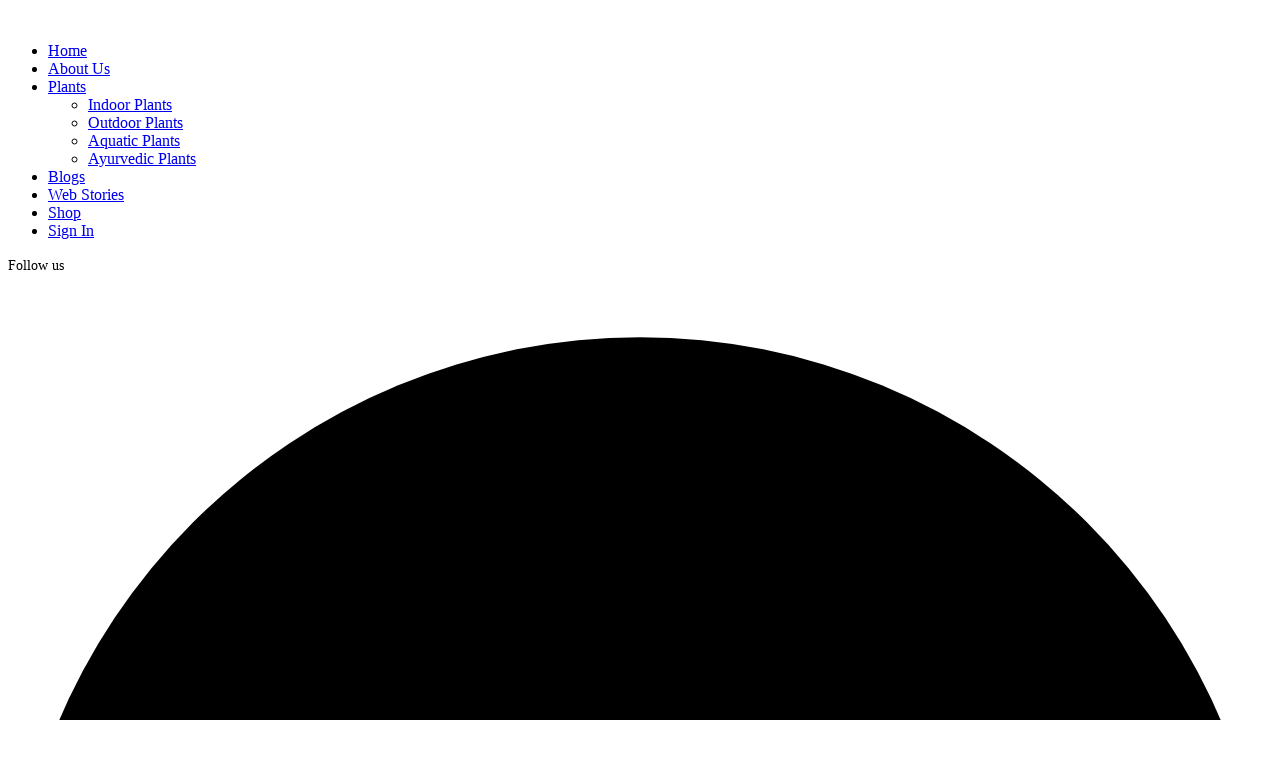

--- FILE ---
content_type: text/html; charset=UTF-8
request_url: https://plantsinformation.com/exploring-the-best-rose-gardens-in-the-world/
body_size: 25384
content:
<!DOCTYPE html><html class="no-js" lang="en-US"><head><meta charset="UTF-8"><meta name="viewport" content="width=device-width, initial-scale=1, maximum-scale=8"><link rel="shortcut icon" href="https://plantsinformation.com/wp-content/uploads/favicon.ico" type="image/x-icon"><link rel="icon" href="https://plantsinformation.com/wp-content/uploads/favicon.ico" type="image/x-icon"><meta name="robots" content="index, follow"><script>(function(w,d,s,l,i){w[l]=w[l]||[];w[l].push({'gtm.start':
new Date().getTime(),event:'gtm.js'});var f=d.getElementsByTagName(s)[0],
j=d.createElement(s),dl=l!='dataLayer'?'&l='+l:'';j.async=true;j.src=
'https://www.googletagmanager.com/gtm.js?id='+i+dl;f.parentNode.insertBefore(j,f);
})(window,document,'script','dataLayer','GTM-K9BG2ZTD');</script><noscript><iframe src="https://www.googletagmanager.com/ns.html?id=GTM-K9BG2ZTD"
height="0" width="0" style="display:none;visibility:hidden"></iframe></noscript><link rel='dns-prefetch' href='//cdn.zzazz.com'> <script type="cwvpsbdelayedscript">if ( typeof WebFontConfig === "undefined" ) {
WebFontConfig = new Object();
}
WebFontConfig['google'] = {families: ['Roboto:100,300,400,500,700,900,100italic,300italic,400italic,500italic,700italic,900italic', 'Heebo:100,200,300,400,500,600,700,800,900&display=swap']};
(function() {
var wf = document.createElement( 'script' );
wf.src = 'https://ajax.googleapis.com/ajax/libs/webfont/1.5.3/webfont.js';
wf.type = 'text/javascript';
wf.async = 'true';
var s = document.getElementsByTagName( 'script' )[0];
s.parentNode.insertBefore( wf, s );
})();</script> <meta name='robots' content='index, follow, max-image-preview:large, max-snippet:-1, max-video-preview:-1'><title>Exploring the Best Rose Gardens in the World | Plants Information</title><meta name="description" content="In this blog, we&#039;ll take you on a journey to explore some of the most breathtaking and enchanting rose gardens in the world, where you can immerse yourself in the timeless allure of this exquisite flower."><link rel="canonical" href="https://plantsinformation.com/exploring-the-best-rose-gardens-in-the-world/"><meta property="og:locale" content="en_US"><meta property="og:type" content="article"><meta property="og:title" content="Exploring the Best Rose Gardens in the World | Plants Information"><meta property="og:description" content="In this blog, we&#039;ll take you on a journey to explore some of the most breathtaking and enchanting rose gardens in the world, where you can immerse yourself in the timeless allure of this exquisite flower."><meta property="og:url" content="https://plantsinformation.com/exploring-the-best-rose-gardens-in-the-world/"><meta property="article:publisher" content="https://www.facebook.com/plantsinformation"><meta property="article:author" content="https://www.facebook.com/plantsinformation"><meta property="article:published_time" content="2023-11-05T14:30:44+00:00"><meta property="article:modified_time" content="2023-11-05T14:37:02+00:00"><meta property="og:image" content="https://plantsinformation.com/wp-content/uploads/Exploring-the-Best-Rose-Gardens-in-the-World.jpg"><meta property="og:image:width" content="1200"><meta property="og:image:height" content="800"><meta property="og:image:type" content="image/jpeg"><meta name="author" content="admin"><meta name="twitter:card" content="summary_large_image"><meta name="twitter:creator" content="@https://x.com/PlantsInformat1"><meta name="twitter:site" content="@PlantsInformat1"><script type="application/ld+json" class="yoast-schema-graph">{"@context":"https://schema.org","@graph":[{"@type":"Article","@id":"https://plantsinformation.com/exploring-the-best-rose-gardens-in-the-world/#article","isPartOf":{"@id":"https://plantsinformation.com/exploring-the-best-rose-gardens-in-the-world/"},"author":{"name":"admin","@id":"https://plantsinformation.com/#/schema/person/0a52c656547bb02a9e597d5551af5b03"},"headline":"Exploring the Best Rose Gardens in the World","datePublished":"2023-11-05T14:30:44+00:00","dateModified":"2023-11-05T14:37:02+00:00","mainEntityOfPage":{"@id":"https://plantsinformation.com/exploring-the-best-rose-gardens-in-the-world/"},"wordCount":984,"commentCount":0,"publisher":{"@id":"https://plantsinformation.com/#organization"},"image":{"@id":"https://plantsinformation.com/exploring-the-best-rose-gardens-in-the-world/#primaryimage"},"thumbnailUrl":"https://plantsinformation.com/wp-content/uploads/Exploring-the-Best-Rose-Gardens-in-the-World.jpg","articleSection":["Blogs"],"inLanguage":"en-US","potentialAction":[{"@type":"CommentAction","name":"Comment","target":["https://plantsinformation.com/exploring-the-best-rose-gardens-in-the-world/#respond"]}]},{"@type":"WebPage","@id":"https://plantsinformation.com/exploring-the-best-rose-gardens-in-the-world/","url":"https://plantsinformation.com/exploring-the-best-rose-gardens-in-the-world/","name":"Exploring the Best Rose Gardens in the World | Plants Information","isPartOf":{"@id":"https://plantsinformation.com/#website"},"primaryImageOfPage":{"@id":"https://plantsinformation.com/exploring-the-best-rose-gardens-in-the-world/#primaryimage"},"image":{"@id":"https://plantsinformation.com/exploring-the-best-rose-gardens-in-the-world/#primaryimage"},"thumbnailUrl":"https://plantsinformation.com/wp-content/uploads/Exploring-the-Best-Rose-Gardens-in-the-World.jpg","datePublished":"2023-11-05T14:30:44+00:00","dateModified":"2023-11-05T14:37:02+00:00","description":"In this blog, we'll take you on a journey to explore some of the most breathtaking and enchanting rose gardens in the world, where you can immerse yourself in the timeless allure of this exquisite flower.","breadcrumb":{"@id":"https://plantsinformation.com/exploring-the-best-rose-gardens-in-the-world/#breadcrumb"},"inLanguage":"en-US","potentialAction":[{"@type":"ReadAction","target":["https://plantsinformation.com/exploring-the-best-rose-gardens-in-the-world/"]}]},{"@type":"ImageObject","inLanguage":"en-US","@id":"https://plantsinformation.com/exploring-the-best-rose-gardens-in-the-world/#primaryimage","url":"https://plantsinformation.com/wp-content/uploads/Exploring-the-Best-Rose-Gardens-in-the-World.jpg","contentUrl":"https://plantsinformation.com/wp-content/uploads/Exploring-the-Best-Rose-Gardens-in-the-World.jpg","width":1200,"height":800,"caption":"Exploring the Best Rose Gardens in the World"},{"@type":"BreadcrumbList","@id":"https://plantsinformation.com/exploring-the-best-rose-gardens-in-the-world/#breadcrumb","itemListElement":[{"@type":"ListItem","position":1,"name":"Home","item":"https://plantsinformation.com/"},{"@type":"ListItem","position":2,"name":"Blogs","item":"https://plantsinformation.com/blogs/"},{"@type":"ListItem","position":3,"name":"Exploring the Best Rose Gardens in the World"}]},{"@type":"WebSite","@id":"https://plantsinformation.com/#website","url":"https://plantsinformation.com/","name":"","description":"","publisher":{"@id":"https://plantsinformation.com/#organization"},"potentialAction":[{"@type":"SearchAction","target":{"@type":"EntryPoint","urlTemplate":"https://plantsinformation.com/?s={search_term_string}"},"query-input":{"@type":"PropertyValueSpecification","valueRequired":true,"valueName":"search_term_string"}}],"inLanguage":"en-US"},{"@type":"Organization","@id":"https://plantsinformation.com/#organization","name":"Plants Information","url":"https://plantsinformation.com/","logo":{"@type":"ImageObject","inLanguage":"en-US","@id":"https://plantsinformation.com/#/schema/logo/image/","url":"https://plantsinformation.com/wp-content/uploads/plants-logo-main.png","contentUrl":"https://plantsinformation.com/wp-content/uploads/plants-logo-main.png","width":200,"height":91,"caption":"Plants Information"},"image":{"@id":"https://plantsinformation.com/#/schema/logo/image/"},"sameAs":["https://www.facebook.com/plantsinformation","https://x.com/PlantsInformat1","https://www.instagram.com/plants.information/","https://www.linkedin.com/company/plantsinformatin/","https://in.pinterest.com/PlantsInformation/","https://www.youtube.com/channel/UCjYHmL2WmBaCo505iyTiliw"]},{"@type":"Person","@id":"https://plantsinformation.com/#/schema/person/0a52c656547bb02a9e597d5551af5b03","name":"admin","image":{"@type":"ImageObject","inLanguage":"en-US","@id":"https://plantsinformation.com/#/schema/person/image/","url":"https://secure.gravatar.com/avatar/d2f5cb2a9b27a88cadbcdf82e49a355a1c0b3d6053db192414dd2f06ea833e57?s=96&d=mm&r=g","contentUrl":"https://secure.gravatar.com/avatar/d2f5cb2a9b27a88cadbcdf82e49a355a1c0b3d6053db192414dd2f06ea833e57?s=96&d=mm&r=g","caption":"admin"},"description":"Hi there! I'm the admin of PlantsInformation.com – a nature enthusiast and gardening lover passionate about sharing knowledge about plants and the environment. I created this website to make reliable and easy-to-understand information about plant care, gardening tips, and the medicinal value of plants accessible to everyone. 🌱 What You’ll Find Here: Simple plant care guides Information on medicinal and herbal plants Indoor &amp; outdoor gardening ideas Nature and sustainability tips Each post is based on personal research and experience to help you grow greener and live healthier. 📩 Feel free to reach out with questions, feedback, or suggestions – we’re all learning and growing together! Stay Green, Stay Inspired! — Admin | PlantsInformation.com","sameAs":["https://plantsinformation.com","https://www.facebook.com/plantsinformation","https://www.instagram.com/plants.information/","https://in.pinterest.com/PlantsInformation/","https://x.com/https://x.com/PlantsInformat1","https://www.youtube.com/@plantsinformation9369"],"url":"https://plantsinformation.com/author/admin/"}]}</script><link rel="amphtml" href="https://plantsinformation.com/exploring-the-best-rose-gardens-in-the-world/amp/"><meta name="generator" content="AMP for WP 1.1.6.1"/><link rel="alternate" type="application/rss+xml" title=" &raquo; Feed" href="https://plantsinformation.com/feed/"><link rel="alternate" type="application/rss+xml" title=" &raquo; Comments Feed" href="https://plantsinformation.com/comments/feed/"><link rel="alternate" type="application/rss+xml" title=" &raquo; Exploring the Best Rose Gardens in the World Comments Feed" href="https://plantsinformation.com/exploring-the-best-rose-gardens-in-the-world/feed/"><link rel="alternate" title="oEmbed (JSON)" type="application/json+oembed" href="https://plantsinformation.com/wp-json/oembed/1.0/embed?url=https%3A%2F%2Fplantsinformation.com%2Fexploring-the-best-rose-gardens-in-the-world%2F"><link rel="alternate" title="oEmbed (XML)" type="text/xml+oembed" href="https://plantsinformation.com/wp-json/oembed/1.0/embed?url=https%3A%2F%2Fplantsinformation.com%2Fexploring-the-best-rose-gardens-in-the-world%2F&#038;format=xml"><link rel="alternate" type="application/rss+xml" title=" &raquo; Stories Feed" href="https://plantsinformation.com/web-stories/feed/"><link data-optimized="2" rel="stylesheet" href="https://plantsinformation.com/wp-content/litespeed/css/59a1ec9d134aa6c1cc4fb3fc0036ad12.css?ver=34ee6" /><script type="cwvpsbdelayedscript" src="https://plantsinformation.com/wp-includes/js/jquery/jquery.min.js" id="jquery-core-js" data-cwvpsb-type="text/javascript" defer="defer"></script><script type="cwvpsbdelayedscript" src="https://plantsinformation.com/wp-includes/js/jquery/jquery-migrate.min.js" id="jquery-migrate-js" data-cwvpsb-type="text/javascript" defer="defer"></script><script type="cwvpsbdelayedscript" src="https://plantsinformation.com/wp-content/plugins/woocommerce/assets/js/jquery-blockui/jquery.blockUI.min.js" id="jquery-blockui-js" data-wp-strategy="defer" data-cwvpsb-type="text/javascript" defer="defer"></script><script type="cwvpsbdelayedscript" id="wc-add-to-cart-js-extra" data-cwvpsb-type="text/javascript">var wc_add_to_cart_params = {"ajax_url":"/wp-admin/admin-ajax.php","wc_ajax_url":"/?wc-ajax=%%endpoint%%","i18n_view_cart":"View cart","cart_url":"https://plantsinformation.com/cart/","is_cart":"","cart_redirect_after_add":"no"};
//# sourceURL=wc-add-to-cart-js-extra</script><script type="cwvpsbdelayedscript" src="https://plantsinformation.com/wp-content/plugins/woocommerce/assets/js/frontend/add-to-cart.min.js" id="wc-add-to-cart-js" data-wp-strategy="defer" data-cwvpsb-type="text/javascript" defer="defer"></script><script type="cwvpsbdelayedscript" src="https://plantsinformation.com/wp-content/plugins/woocommerce/assets/js/js-cookie/js.cookie.min.js" id="js-cookie-js" defer="defer" data-wp-strategy="defer" data-cwvpsb-type="text/javascript"></script><script type="cwvpsbdelayedscript" id="woocommerce-js-extra" data-cwvpsb-type="text/javascript">var woocommerce_params = {"ajax_url":"/wp-admin/admin-ajax.php","wc_ajax_url":"/?wc-ajax=%%endpoint%%","i18n_password_show":"Show password","i18n_password_hide":"Hide password"};
//# sourceURL=woocommerce-js-extra</script><script type="cwvpsbdelayedscript" src="https://plantsinformation.com/wp-content/plugins/woocommerce/assets/js/frontend/woocommerce.min.js" id="woocommerce-js" defer="defer" data-wp-strategy="defer" data-cwvpsb-type="text/javascript"></script><script type="cwvpsbdelayedscript" src="https://plantsinformation.com/wp-content/plugins/js_composer/assets/js/vendors/woocommerce-add-to-cart.js" id="vc_woocommerce-add-to-cart-js-js" data-cwvpsb-type="text/javascript" defer="defer"></script><script type="cwvpsbdelayedscript" id="cwvpsb_lazyload-js-extra" data-cwvpsb-type="text/javascript">var cwvpsb_lazyload = {"type":"lazy"};
//# sourceURL=cwvpsb_lazyload-js-extra</script><script type="cwvpsbdelayedscript" src="https://plantsinformation.com/wp-content/plugins/core-web-vitals-pagespeed-booster/includes/images/lazy-load-public.min.js" id="cwvpsb_lazyload-js" data-cwvpsb-type="text/javascript" defer="defer"></script><link rel="https://api.w.org/" href="https://plantsinformation.com/wp-json/"><link rel="alternate" title="JSON" type="application/json" href="https://plantsinformation.com/wp-json/wp/v2/posts/7242"><link rel="EditURI" type="application/rsd+xml" title="RSD" href="https://plantsinformation.com/xmlrpc.php?rsd"><meta name="generator" content="WordPress 6.9"><meta name="generator" content="WooCommerce 9.8.1"><link rel='shortlink' href='https://plantsinformation.com/?p=7242'><script type="cwvpsbdelayedscript" data-cwvpsb-type="text/javascript">jQuery(document).ready( function($) {
if ($('#adsforwp-hidden-block').length == 0 ) {
$.getScript("https://plantsinformation.com/front.js");
}
});</script> <noscript><style>.woocommerce-product-gallery{opacity:1 !important}</style></noscript><meta name="generator" content="Powered by WPBakery Page Builder - drag and drop page builder for WordPress."/> <script type="cwvpsbdelayedscript">if(screen.width<769){
window.location = "https://plantsinformation.com/exploring-the-best-rose-gardens-in-the-world/amp/";
}</script><noscript><style>.wpb_animate_when_almost_visible{opacity:1}</style></noscript><script data-ad-client="ca-pub-1977531907219276" async src="https://pagead2.googlesyndication.com/pagead/js/adsbygoogle.js" type="cwvpsbdelayedscript" defer="defer"></script> <div id="fb-root"></div><div id="fb-customer-chat" class="fb-customerchat"></div> <script type="cwvpsbdelayedscript">var chatbox = document.getElementById('fb-customer-chat');
chatbox.setAttribute("page_id", "102555258686982");
chatbox.setAttribute("attribution", "biz_inbox");</script> <script type="cwvpsbdelayedscript">window.fbAsyncInit = function() {
FB.init({
xfbml            : true,
version          : 'v12.0'
});
};
(function(d, s, id) {
var js, fjs = d.getElementsByTagName(s)[0];
if (d.getElementById(id)) return;
js = d.createElement(s); js.id = id;
js.src = 'https://connect.facebook.net/en_US/sdk/xfbml.customerchat.js';
fjs.parentNode.insertBefore(js, fjs);
}(document, 'script', 'facebook-jssdk'));</script></head><body class="wp-singular post-template-default single single-post postid-7242 single-format-standard wp-embed-responsive wp-theme-textron theme-textron addon-active woocommerce-no-js enovathemes layout-wide wpb-js-composer js-comp-ver-6.6.0 vc_responsive"><div id="gen-wrap" class="wrapper"><div id="wrap" ><header id="et-mobile-774" class="header et-mobile et-clearfix transparent-false sticky-true shadow-true shadow-sticky-true mobile-true desktop-false"><div data-color="#ffffff" class="vc_row wpb_row vc_row-fluid vc_custom_1590054172473 vc_row-has-fill vc-row-93572" ><div class="container et-clearfix"><div class="wpb_column vc_column_container vc_col-sm-12 text-align-none" ><div class="vc_column-inner vci " ><div class="wpb_wrapper"><div id="mobile-container-toggle-156397" class="mobile-container-toggle hbe hbe-icon-element hide-default-false hide-sticky-false hbe-right size-small"><div id="mobile-toggle-156397" class="mobile-toggle hbe-toggle"></div></div><div id="header-logo-934094" class="hbe header-logo hbe-left"><a href="https://plantsinformation.com/" title=""><img class="logo cwvlazyload" src="[data-uri]" data-src="https://plantsinformation.com/wp-content/uploads/cwv-webp-images/plants-logo-main.png.webp" alt="Plants Logo Main"><img class="sticky-logo cwvlazyload" src="[data-uri]" data-src="https://plantsinformation.com/wp-content/uploads/cwv-webp-images/plants-logo-main.png.webp" alt="Plants Logo Main"></a></div><div id="mobile-container-924755" class="mobile-container"><div class="mobile-container-inner et-clearfix"><div id="vertical-align-top-1" class="snva vertical-align-top"><div id="mobile-container-toggle-67518" class="mobile-container-toggle hbe hbe-icon-element hbe-right size-small"><div id="mobile-toggle-67518" class="mobile-toggle hbe-toggle active"></div></div><span class="et-gap et-clearfix et-gap-973394"></span><div id="mobile-menu-container-992956" class="mobile-menu-container hbe text-align-left"><ul id="mobile-menu-992956" class="mobile-menu hbe-inner et-clearfix"><li id="menu-item-2705" class="menu-item menu-item-type-post_type menu-item-object-page menu-item-home menu-item-2705"><a href="https://plantsinformation.com/"><span class="txt">Home</span><span class="arrow"></span></a></li><li id="menu-item-565" class="menu-item menu-item-type-post_type menu-item-object-page menu-item-565"><a href="https://plantsinformation.com/about-us/"><span class="txt">About Us</span><span class="arrow"></span></a></li><li id="menu-item-2706" class="menu-item menu-item-type-custom menu-item-object-custom menu-item-has-children menu-item-2706"><a href="/plants/"><span class="txt">Plants</span><span class="arrow"></span></a><ul class="sub-menu"><li id="menu-item-2716" class="menu-item menu-item-type-post_type menu-item-object-page menu-item-2716"><a href="https://plantsinformation.com/indoor-plants/"><span class="txt">Indoor Plants</span><span class="arrow"></span></a></li><li id="menu-item-2717" class="menu-item menu-item-type-post_type menu-item-object-page menu-item-2717"><a href="https://plantsinformation.com/outdoor-plants/"><span class="txt">Outdoor Plants</span><span class="arrow"></span></a></li><li id="menu-item-2713" class="menu-item menu-item-type-post_type menu-item-object-page menu-item-2713"><a href="https://plantsinformation.com/aquatic-plants/"><span class="txt">Aquatic Plants</span><span class="arrow"></span></a></li><li id="menu-item-2715" class="menu-item menu-item-type-post_type menu-item-object-page menu-item-2715"><a href="https://plantsinformation.com/ayurvedic-plants/"><span class="txt">Ayurvedic Plants</span><span class="arrow"></span></a></li></ul></li><li id="menu-item-571" class="menu-item menu-item-type-post_type menu-item-object-page active menu-item-571"><a href="https://plantsinformation.com/blogs/"><span class="txt">Blogs</span><span class="arrow"></span></a></li><li id="menu-item-3356" class="menu-item menu-item-type-custom menu-item-object-custom menu-item-3356"><a href="/web-stories/"><span class="txt">Web Stories</span><span class="arrow"></span></a></li><li id="menu-item-6633" class="menu-item menu-item-type-post_type menu-item-object-page menu-item-6633"><a href="https://plantsinformation.com/shop/"><span class="txt">Shop</span><span class="arrow"></span></a></li><li id="menu-item-6632" class="menu-item menu-item-type-post_type menu-item-object-page menu-item-6632"><a href="https://plantsinformation.com/my-account/"><span class="txt">Sign In</span><span class="arrow"></span></a></li></ul></div><span class="et-gap et-clearfix et-gap-298406"></span></div><div id="vertical-align-bottom-1" class="snva vertical-align-bottom"><div id="header-slogan-701905" class="hbe header-slogan hide-default-false hide-sticky-false hbe-none"><span style="font-size: 14px;">Follow us</span></div><span class="et-gap et-clearfix et-gap-363347"></span><div id="header-icon-748733" class="header-icon hbe hbe-icon-element hide-default-false hide-sticky-false hbe-left size-small click-false"><a href="https://www.facebook.com/plantsinformation" target="_blank" class="hbe-toggle hicon"><svg viewBox="0 0 40 40" class="icon-back"><path d="M20,42A20,20,0,0,1,20,2A20,20,0,0,1,20,42Z" data-hover="M20,44C -2 46,-2 -2,20 0,C 44 -2,44 46,20 44Z"/></svg></a></div><div id="header-icon-863760" class="header-icon hbe hbe-icon-element hide-default-false hide-sticky-false hbe-left size-small click-false"><a href="https://twitter.com/PlantsInformat1" target="_blank" class="hbe-toggle hicon"><svg viewBox="0 0 40 40" class="icon-back"><path d="M20,42A20,20,0,0,1,20,2A20,20,0,0,1,20,42Z" data-hover="M20,44C -2 46,-2 -2,20 0,C 44 -2,44 46,20 44Z"/></svg></a></div><div id="header-icon-295396" class="header-icon hbe hbe-icon-element hide-default-false hide-sticky-false hbe-left size-small click-false"><a href="https://www.instagram.com/plants.information/" target="_blank" class="hbe-toggle hicon"><svg viewBox="0 0 40 40" class="icon-back"><path d="M20,42A20,20,0,0,1,20,2A20,20,0,0,1,20,42Z" data-hover="M20,44C -2 46,-2 -2,20 0,C 44 -2,44 46,20 44Z"/></svg></a></div><div id="header-icon-74704" class="header-icon hbe hbe-icon-element hide-default-false hide-sticky-false hbe-left size-small click-false"><a href="https://in.pinterest.com/PlantsInformation/" target="_blank" class="hbe-toggle hicon"><svg viewBox="0 0 40 40" class="icon-back"><path d="M20,42A20,20,0,0,1,20,2A20,20,0,0,1,20,42Z" data-hover="M20,44C -2 46,-2 -2,20 0,C 44 -2,44 46,20 44Z"/></svg></a></div><div id="header-icon-643300" class="header-icon hbe hbe-icon-element hide-default-false hide-sticky-false hbe-left size-small click-false"><a href="https://www.youtube.com/channel/UCjYHmL2WmBaCo505iyTiliw" target="_blank" class="hbe-toggle hicon"><svg viewBox="0 0 40 40" class="icon-back"><path d="M20,42A20,20,0,0,1,20,2A20,20,0,0,1,20,42Z" data-hover="M20,44C -2 46,-2 -2,20 0,C 44 -2,44 46,20 44Z"/></svg></a></div></div></div></div><div id="mobile-container-overlay-924755" class="mobile-container-overlay"></div></div></div></div></div></div></header><header id="et-desktop-2238" class="header et-desktop et-clearfix transparent-false sticky-false shadow-true shadow-sticky-false mobile-false desktop-true"><div class="vc_row wpb_row vc_row-fluid vc_column-gap-24 vc-row-652009" ><div class="container et-clearfix"><div class="wpb_column vc_column_container vc_col-sm-12 text-align-none" ><div class="vc_column-inner vci " ><div class="wpb_wrapper"><div id="header-logo-163055" class="hbe header-logo hbe-left"><a href="https://plantsinformation.com/" title=""><img class="logo cwvlazyload" src="[data-uri]" data-src="https://plantsinformation.com/wp-content/uploads/cwv-webp-images/plants-logo-main.png.webp" alt="Plants Logo Main"><img class="sticky-logo cwvlazyload" src="[data-uri]" data-src="https://plantsinformation.com/wp-content/uploads/cwv-webp-images/plants-logo-main.png.webp" alt="Plants Logo Main"></a></div><nav id="header-menu-container-484326" class="header-menu-container nav-menu-container hbe hbe-left one-page-false one-page-offset-0 hide-default-false hide-sticky-false menu-hover-underline submenu-appear-none submenu-shadow-true tl-submenu-ind-false sl-submenu-ind-true separator-false top-separator-false"><ul id="header-menu-484326" class="header-menu nav-menu hbe-inner et-clearfix" data-color="" data-color-hover="#349d48"><li id="menu-item-391" class="menu-item menu-item-type-post_type menu-item-object-page menu-item-home depth-0" ><a href="https://plantsinformation.com/" class="mi-link"><span class="txt">Home<span class="effect"></span></span><span class="arrow"></span></a></li><li id="menu-item-445" class="menu-item menu-item-type-post_type menu-item-object-page depth-0" ><a href="https://plantsinformation.com/about-us/" class="mi-link"><span class="txt">About Us<span class="effect"></span></span><span class="arrow"></span></a></li><li id="menu-item-2961" class="menu-item menu-item-type-custom menu-item-object-custom menu-item-has-children depth-0" ><a href="https://plantsinformation.com/plants/" class="mi-link"><span class="txt">Plants<span class="effect"></span></span><span class="arrow"></span></a><ul class="sub-menu"><li id="menu-item-2702" class="menu-item menu-item-type-post_type menu-item-object-page depth-1" ><a href="https://plantsinformation.com/indoor-plants/" class="mi-link"><span class="txt">Indoor Plants<span class="effect"></span></span><span class="arrow"></span></a></li><li id="menu-item-2703" class="menu-item menu-item-type-post_type menu-item-object-page depth-1" ><a href="https://plantsinformation.com/outdoor-plants/" class="mi-link"><span class="txt">Outdoor Plants<span class="effect"></span></span><span class="arrow"></span></a></li><li id="menu-item-2700" class="menu-item menu-item-type-post_type menu-item-object-page depth-1" ><a href="https://plantsinformation.com/aquatic-plants/" class="mi-link"><span class="txt">Aquatic Plants<span class="effect"></span></span><span class="arrow"></span></a></li><li id="menu-item-2701" class="menu-item menu-item-type-post_type menu-item-object-page depth-1" ><a href="https://plantsinformation.com/ayurvedic-plants/" class="mi-link"><span class="txt">Ayurvedic Plants<span class="effect"></span></span><span class="arrow"></span></a></li></ul></li><li id="menu-item-2704" class="menu-item menu-item-type-post_type menu-item-object-page active depth-0" ><a href="https://plantsinformation.com/blogs/" class="mi-link"><span class="txt">Blogs<span class="effect"></span></span><span class="arrow"></span></a></li><li id="menu-item-3357" class="menu-item menu-item-type-custom menu-item-object-custom depth-0" ><a href="/web-stories/" class="mi-link"><span class="txt">Web Stories<span class="effect"></span></span><span class="arrow"></span></a></li><li id="menu-item-6626" class="menu-item menu-item-type-post_type menu-item-object-page depth-0" ><a href="https://plantsinformation.com/shop/" class="mi-link"><span class="txt">Shop<span class="effect"></span></span><span class="arrow"></span></a></li><li id="menu-item-6628" class="menu-item menu-item-type-post_type menu-item-object-page depth-0" ><a href="https://plantsinformation.com/my-account/" class="mi-link"><span class="txt">Sign In<span class="effect"></span></span><span class="arrow"></span></a></li><li id="menu-item-9736" class="menu-item menu-item-type-post_type menu-item-object-page depth-0" ><a href="https://plantsinformation.com/contact-us/" class="mi-link"><span class="txt">Contact<span class="effect"></span></span><span class="arrow"></span></a></li><li id="menu-item-9771" class="menu-item menu-item-type-post_type menu-item-object-page depth-0" ><a href="https://plantsinformation.com/write-for-us/" class="mi-link"><span class="txt">Write for Us<span class="effect"></span></span><span class="arrow"></span></a></li></ul></nav><div id="header-search-97489" class="header-search hbe hbe-icon-element hide-default-false hide-sticky-false hbe-right"><div id="search-toggle-97489" class="search-toggle hbe-toggle"></div><div id="search-box-97489" class="search-box"><form class="search-form" action="https://plantsinformation.com//" method="get"><fieldset><input type="text" name="s" id="s"><input type="submit" id="searchsubmit" class="close-toggle"><div class="search-icon"></div></fieldset></form></div></div><div id="header-cart-306407" class="header-cart hbe hbe-icon-element hide-default-false hide-sticky-false hbe-none box-align-left"><div id="cart-toggle-306407" class="cart-toggle hbe-toggle"><span class="cart-contents"></span></div><div id="cart-box-306407" class="cart-box"><div class="cart-toggle close-toggle"></div><div class="widget woocommerce widget_shopping_cart"><h2 class="widgettitle">Cart</h2><div class="widget_shopping_cart_content"></div></div></div></div></div></div></div></div></div></header><div class="page-content-wrap"><section id="title-section-2107" class="title-section et-clearfix"><div data-color="#f5f5f5" class="vc_row wpb_row vc_row-fluid vc_custom_1591424004254 vc_row-has-fill vc_row-o-equal-height vc_row-o-content-middle vc_row-flex vc-row-822753" ><div class="container et-clearfix"><div class="wpb_column vc_column_container vc_col-sm-12 vc_col-lg-6 vc_col-md-6 vc_col-xs-12 text-align-none vc-column-748708" ><div class="vc_column-inner vci " ><div class="wpb_wrapper"><span class="et-gap et-clearfix et-gap-453631"></span><div class="title-section-title-container tse text-align-left align-left tablet-align-left mobile-align-left"><h1 class="title-section-title" id="title-section-title-488327" data-mobile-font="32px" data-mobile-line-height="32px" data-tablet-landscape-font="inherit" data-tablet-portrait-font="inherit" data-tablet-landscape-line-height="inherit" data-tablet-portrait-line-height="inherit">Blogs</h1></div><span class="et-gap et-clearfix et-gap-701148 hide767 hide768-1023"></span></div></div></div><div class="wpb_column vc_column_container vc_col-sm-12 vc_col-lg-6 vc_col-md-6 vc_col-xs-12 text-align-none vc-column-661183" ><div class="vc_column-inner vci " ><div class="wpb_wrapper"><div class="et-breadcrumbs-container tse text-align-left align-right tablet-align-left mobile-align-left" id="et-breadcrumbs-container-53165"><div id="et-breadcrumbs-53165" class="et-breadcrumbs"><a href="https://plantsinformation.com/">Home</a><a href="https://plantsinformation.com/blogs/">Blog</a><a href="https://plantsinformation.com/category/blogs/">Blogs</a><span>Exploring the Best Rose Gardens in the World</span></div></div><span class="et-gap et-clearfix et-gap-903476 hide1024"></span></div></div></div></div></div><div class="vc_row wpb_row vc_row-fluid vc_column-gap-24" ><div class="container et-clearfix"><div class="wpb_column vc_column_container vc_col-sm-12 text-align-none" ><div class="vc_column-inner vci " ><div class="wpb_wrapper"><div class="vc_empty_space" style="height: 32px"><span class="vc_empty_space_inner"></span></div><div class="wpb_raw_code wpb_content_element wpb_raw_html" ><div class="wpb_wrapper"><script async src="https://pagead2.googlesyndication.com/pagead/js/adsbygoogle.js" type="cwvpsbdelayedscript" defer="defer"></script><ins class="adsbygoogle" style="display:block" data-ad-client="ca-pub-1977531907219276" data-ad-slot="6852976246" data-ad-format="auto" data-full-width-responsive="true"></ins><script type="cwvpsbdelayedscript">(adsbygoogle = window.adsbygoogle || []).push({});</script></div></div></div></div></div></div></div><div class="vc_row wpb_row vc_row-fluid vc_column-gap-24" ><div class="container et-clearfix"><div class="wpb_column vc_column_container vc_col-sm-12 text-align-none" ><div class="vc_column-inner vci " ><div class="wpb_wrapper"><div class="vc_empty_space" style="height: 32px"><span class="vc_empty_space_inner"></span></div></div></div></div></div></div></section><div id="et-content" class="content et-clearfix padding-false"><div class="sidebar-active post-layout blog-layout-single layout-sidebar-right lazy lazy-load"><div class="container"><div class="blog-content layout-content et-clearfix"><div id="single-post-page" class="single-post-page social-links-true"><article class="post-7242 post type-post status-publish format-standard has-post-thumbnail hentry category-blogs" id="post-7242"><div class="post-inner et-clearfix"><div class="post-image overlay-hover post-media"><div class="image-container image-container-single"><img class="lazy cwvlazyload" alt="Exploring the Best Rose Gardens in the World" src="[data-uri]" data-src="https://plantsinformation.com/wp-content/uploads/Exploring-the-Best-Rose-Gardens-in-the-World.jpg" width="1200" height="800"><svg class="placeholder" viewBox="0 0 20 4"><circle cx="2" cy="2" r="2"><circle cx="10" cy="2" r="2"><circle cx="18" cy="2" r="2"></svg></div></div><div class="post-title-section"><div class="post-meta et-clearfix"><div class="post-date">November 5, 2023</div><div class="post-category"><a href="https://plantsinformation.com/category/blogs/" rel="category tag">Blogs</a></div></div><h1 class="post-title entry-title">Exploring the Best Rose Gardens in the World</h1></div><div class="post-body et-clearfix"><div class="post-body-inner"><div class="post-content et-clearfix"><p style="text-align: justify;">Few things captivate the senses and stir the soul quite like the sight and fragrance of a garden in full bloom. And when it comes to gardens, one flower stands out as the queen of them all—the <a href="https://plantsinformation.com/plants/rose/">rose</a>. Known for its beauty, elegance, and symbolism, the rose has been cultivated and cherished by humans for centuries. In this blog, we&#8217;ll take you on a journey to explore some of the most breathtaking and enchanting rose gardens in the world, where you can immerse yourself in the timeless allure of this exquisite flower.</p><h2>Best Rose Gardens in the World</h2><ul><li>Keukenhof Gardens, Lisse, Netherlands</li><li>Butchart Gardens, Brentwood Bay, Canada</li><li>Roses of Monza, Monza, Italy</li><li>Royal Botanic Gardens, Sydney, Australia</li><li>Portland Rose Garden, Oregon, USA</li><li>Parc de Bagatelle, Paris, France</li><li>Gardens of the Rose, St. Albans, England</li><li>Chandigarh Rose Garden, Chandigarh, India</li><li>Huntington Botanical Gardens, California, USA</li><li>Mottisfont Abbey Rose Garden, Hampshire, England</li></ul><h3>Keukenhof Gardens, Lisse, Netherlands</h3><p style="text-align: justify;">Known as the &#8220;Garden of Europe,&#8221; Keukenhof is a stunning spectacle of colour and fragrance. While it&#8217;s famous for its tulips, the rose garden at Keukenhof is equally mesmerizing. With over 1,000 varieties of roses, this garden is a paradise for rose enthusiasts. The carefully manicured pathways and charming arches adorned with roses make it a must-visit destination during the spring season.</p><p><img fetchpriority="high" decoding="async" class="alignnone size-full wp-image-7244 cwvlazyload" src="[data-uri]" data-src="https://plantsinformation.com/wp-content/uploads/Keukenhof-Gardens.jpg" alt="Keukenhof Gardens" width="600" height="338"></p><p><strong>Also Read This :</strong><a title="Read more about Harmony and Home: 20 Vastu Plants Perfect for Your Living Space" href="https://plantsinformation.com/harmony-and-home-20-vastu-plants-perfect-for-your-living-space/" rel="bookmark">Harmony and Home: 20 Vastu Plants Perfect for Your Living Space</a></p><script async src="//pagead2.googlesyndication.com/pagead/js/adsbygoogle.js" type="cwvpsbdelayedscript" defer="defer"></script><ins class="adsbygoogle" style="background:none;display:inline-block;max-width:800px;width:100%;height:50px;max-height:50px;" data-ad-client="ca-pub-1977531907219276" data-ad-slot="9554276376" data-ad-format="auto" data-full-width-responsive="true"></ins><script type="cwvpsbdelayedscript">(adsbygoogle = window.adsbygoogle || []).push({});</script></div><h3>Butchart Gardens, Brentwood Bay, Canada</h3><p style="text-align: justify;">Butchart Gardens is an oasis of beauty nestled on Vancouver Island. Within these magnificent gardens, you&#8217;ll find the Rose Garden, which features over 2,500 rose bushes of various types and colours. The stunning floral displays, combined with the serene surroundings, create an enchanting experience for visitors. The Rose Garden here is at its most breathtaking during the summer months.</p><p><img decoding="async" class="alignnone size-full wp-image-7245 cwvlazyload" src="[data-uri]" data-src="https://plantsinformation.com/wp-content/uploads/Butchart-Gardens.jpg" alt="Butchart Gardens" width="600" height="400"></p><p><strong>Also Read This :</strong><a title="Read more about The Sacred Tradition: Lighting Diya (Deepak) Near Tulsi Every Day" href="https://plantsinformation.com/the-sacred-tradition-lighting-diya-deepak-near-tulsi-every-day/" rel="bookmark">The Sacred Tradition: Lighting Diya (Deepak) Near Tulsi Every Day</a></p><h3>Roses of Monza, Monza, Italy</h3><p style="text-align: justify;">In the heart of Monza, Italy, you&#8217;ll discover the stunning &#8220;Roses of Monza&#8221; garden. With its romantic pergolas and arches draped in roses, this place exudes the charm and beauty of an Italian paradise. The collection includes over 400 varieties of roses, showcasing a vast range of colours and scents.</p><script async src="//pagead2.googlesyndication.com/pagead/js/adsbygoogle.js" type="cwvpsbdelayedscript" defer="defer"></script><ins class="adsbygoogle" style="background:none;display:inline-block;max-width:800px;width:100%;height:50px;max-height:50px;" data-ad-client="ca-pub-1977531907219276" data-ad-slot="9554276376" data-ad-format="auto" data-full-width-responsive="true"></ins><script type="cwvpsbdelayedscript">(adsbygoogle = window.adsbygoogle || []).push({});</script></div><p><img decoding="async" class="alignnone size-medium wp-image-7246 cwvlazyload" src="[data-uri]" data-src="https://plantsinformation.com/wp-content/uploads/Roses-of-Monza-585x400.jpg" alt="Roses Of Monza" width="585" height="400"></p><p><strong>Also Read This :</strong><a title="Read more about Botanical Love Stories: Exploring Plants That Symbolize Romance" href="https://plantsinformation.com/botanical-love-stories-exploring-plants-that-symbolize-romance/" rel="bookmark">Botanical Love Stories: Exploring Plants That Symbolize Romance</a></p><h3>Royal Botanic Gardens, Sydney, Australia</h3><p style="text-align: justify;">The Royal Botanic Gardens in Sydney is not only for its stunning harbour views but also for its Rose Garden, which houses over 1,800 rose plants. This garden is not just a treat for the eyes but also a fragrant delight. The annual &#8220;Roses in Bloom&#8221; festival is a highlight, attracting rose lovers worldwide.</p><p><img decoding="async" class="alignnone size-full wp-image-7247 cwvlazyload" src="[data-uri]" data-src="https://plantsinformation.com/wp-content/uploads/Royal-Botanic-Gardens.jpg" alt="Royal Botanic Gardens" width="600" height="338"></p><script async src="//pagead2.googlesyndication.com/pagead/js/adsbygoogle.js" type="cwvpsbdelayedscript" defer="defer"></script><ins class="adsbygoogle" style="background:none;display:inline-block;max-width:800px;width:100%;height:50px;max-height:50px;" data-ad-client="ca-pub-1977531907219276" data-ad-slot="9554276376" data-ad-format="auto" data-full-width-responsive="true"></ins><script type="cwvpsbdelayedscript">(adsbygoogle = window.adsbygoogle || []).push({});</script></div><p><strong>Also Read This :</strong><a title="Read more about Plants whose leaves change colour over time?" href="https://plantsinformation.com/plants-whose-leaves-change-colour-over-time/" rel="bookmark">Plants whose leaves change colour over time?</a></p><h3>Portland Rose Garden, Oregon, USA</h3><p style="text-align: justify;">The International Rose Test Garden in Portland, Oregon, is a testament to the city&#8217;s nickname, &#8220;The City of Roses.&#8221; With over 10,000 rose bushes and 650 varieties, it&#8217;s one of the largest and oldest rose test gardens in the United States. Visitors can enjoy stunning views of the city along with a mesmerizing array of roses.</p><p><img decoding="async" class="alignnone size-full wp-image-7248 cwvlazyload" src="[data-uri]" data-src="https://plantsinformation.com/wp-content/uploads/Portland-Rose-Garden.jpg" alt="Portland Rose Garden" width="600" height="360"></p><p><strong>Also Read This :</strong><a title="Read more about Power of Beetroot Peels: A Guide to Using Them as Natural Fertilizer" href="https://plantsinformation.com/power-of-beetroot-peels-a-guide-to-using-them-as-natural-fertilizer/" rel="bookmark">Power of Beetroot Peels: A Guide to Using Them as Natural Fertilizer</a></p><script async src="//pagead2.googlesyndication.com/pagead/js/adsbygoogle.js" type="cwvpsbdelayedscript" defer="defer"></script><ins class="adsbygoogle" style="background:none;display:inline-block;max-width:800px;width:100%;height:50px;max-height:50px;" data-ad-client="ca-pub-1977531907219276" data-ad-slot="9554276376" data-ad-format="auto" data-full-width-responsive="true"></ins><script type="cwvpsbdelayedscript">(adsbygoogle = window.adsbygoogle || []).push({});</script></div><h3>Parc de Bagatelle, Paris, France</h3><p style="text-align: justify;">Paris, the city of love, naturally boasts some of the most beautiful rose gardens in the world. Parc de Bagatelle is a charming hideaway within the Bois de Boulogne, known for its annual Concours International de Roses Nouvelles, a prestigious rose competition. The garden showcases a vast collection of old and modern roses, creating a haven for romantic strolls.</p><p><img decoding="async" class="alignnone size-full wp-image-7249 cwvlazyload" src="[data-uri]" data-src="https://plantsinformation.com/wp-content/uploads/Parc-de-Bagatelle.jpg" alt="Parc De Bagatelle" width="600" height="337"></p><p><strong>Also Read This :</strong><a title="Read more about Revive, Reuse, and Recycle: How to Give New Life to Old Potting Soil" href="https://plantsinformation.com/revive-reuse-and-recycle-how-to-give-new-life-to-old-potting-soil/" rel="bookmark">Revive, Reuse, and Recycle: How to Give New Life to Old Potting Soil</a></p><h3>Gardens of the Rose, St. Albans, England</h3><p style="text-align: justify;">The Gardens of the Rose in St. Albans is the home of the Royal National Rose Society, and it&#8217;s a paradise for rose lovers. It features over 8,000 roses, including modern, old, and rare varieties. The gardens also host educational events and activities, making it a perfect destination for enthusiasts and those looking to learn more about roses.</p><script async src="//pagead2.googlesyndication.com/pagead/js/adsbygoogle.js" type="cwvpsbdelayedscript" defer="defer"></script><ins class="adsbygoogle" style="background:none;display:inline-block;max-width:800px;width:100%;height:50px;max-height:50px;" data-ad-client="ca-pub-1977531907219276" data-ad-slot="9554276376" data-ad-format="auto" data-full-width-responsive="true"></ins><script type="cwvpsbdelayedscript">(adsbygoogle = window.adsbygoogle || []).push({});</script></div><p><img decoding="async" class="alignnone size-full wp-image-7250 cwvlazyload" src="[data-uri]" data-src="https://plantsinformation.com/wp-content/uploads/Gardens-of-the-Rose.jpg" alt="Gardens Of The Rose" width="600" height="338"></p><p><strong>Also Read This :</strong><a title="Read more about 12 Positive Energy-Boosting Plants to Elevate Your Home’s Aura" href="https://plantsinformation.com/12-positive-energy-boosting-plants-to-elevate-your-homes-aura/" rel="bookmark">12 Positive Energy-Boosting Plants to Elevate Your Home’s Aura</a></p><h3>Chandigarh Rose Garden, Chandigarh, India</h3><p style="text-align: justify;">Asia&#8217;s most extensive rose garden, the Chandigarh Rose Garden, is a mesmerizing attraction in India. With an extensive collection of nearly 50,000 rose bushes representing over 1,600 varieties, it&#8217;s a breathtaking sight when the roses bloom during the annual Rose Festival.</p><p><img decoding="async" class="alignnone size-full wp-image-7251 cwvlazyload" src="[data-uri]" data-src="https://plantsinformation.com/wp-content/uploads/Chandigarh-Rose-Garden.jpg" alt="Chandigarh Rose Garden" width="600" height="338"></p><script async src="//pagead2.googlesyndication.com/pagead/js/adsbygoogle.js" type="cwvpsbdelayedscript" defer="defer"></script><ins class="adsbygoogle" style="background:none;display:inline-block;max-width:800px;width:100%;height:50px;max-height:50px;" data-ad-client="ca-pub-1977531907219276" data-ad-slot="9554276376" data-ad-format="auto" data-full-width-responsive="true"></ins><script type="cwvpsbdelayedscript">(adsbygoogle = window.adsbygoogle || []).push({});</script></div><p><strong>Also Read This :</strong><a title="Read more about Blooming in the Chill: Winter Flowers That Thrive in the Cold" href="https://plantsinformation.com/blooming-in-the-chill-winter-flowers-that-thrive-in-the-cold/" rel="bookmark">Blooming in the Chill: Winter Flowers That Thrive in the Cold</a></p><h3>Huntington Botanical Gardens, California, USA</h3><p style="text-align: justify;">Huntington Botanical Gardens in California is home to the enchanting Rose Garden, featuring an impressive collection of roses from all over the world. The garden showcases a diverse range of colours, shapes, and fragrances, offering a delightful experience for visitors.</p><p><img decoding="async" class="alignnone size-full wp-image-7252 cwvlazyload" src="[data-uri]" data-src="https://plantsinformation.com/wp-content/uploads/Huntington-Botanical-Gardens.jpg" alt="Huntington Botanical Gardens" width="600" height="338"></p><p><strong>Also Read This :</strong><a title="Read more about Preparing for Winter: A Guide to Pruning Your Roses" href="https://plantsinformation.com/preparing-for-winter-a-guide-to-pruning-your-roses/" rel="bookmark">Preparing for Winter: A Guide to Pruning Your Roses</a></p><script async src="//pagead2.googlesyndication.com/pagead/js/adsbygoogle.js" type="cwvpsbdelayedscript" defer="defer"></script><ins class="adsbygoogle" style="background:none;display:inline-block;max-width:800px;width:100%;height:50px;max-height:50px;" data-ad-client="ca-pub-1977531907219276" data-ad-slot="9554276376" data-ad-format="auto" data-full-width-responsive="true"></ins><script type="cwvpsbdelayedscript">(adsbygoogle = window.adsbygoogle || []).push({});</script></div><h3>Mottisfont Abbey Rose Garden, Hampshire, England</h3><p style="text-align: justify;">The Mottisfont Abbey Rose Garden in Hampshire is a delightful English garden with an extensive collection of historic roses. The garden is a sensory delight with its scents and colours, and it&#8217;s a perfect place to take a stroll while enjoying the beauty of these timeless flowers.</p><p><img decoding="async" class="alignnone size-full wp-image-7253 cwvlazyload" src="[data-uri]" data-src="https://plantsinformation.com/wp-content/uploads/Mottisfont-Abbey-Rose-Garden.jpg" alt="Mottisfont Abbey Rose Garden" width="600" height="337"></p><p><strong>Also Read This :</strong><a title="Read more about Choosing the Perfect Petals: Best Flowers for Homemade Potpourri" href="https://plantsinformation.com/choosing-the-perfect-petals-best-flowers-for-homemade-potpourri/" rel="bookmark">Choosing the Perfect Petals: Best Flowers for Homemade Potpourri</a></p><p style="text-align: justify;">Each of these rose gardens offers a unique and enchanting experience. Whether you&#8217;re a dedicated rose enthusiast or simply someone who appreciates the beauty of flowers, visiting these gardens can be a journey into a world of colour, fragrance, and timeless elegance. So, plan your next adventure to one of these exquisite rose gardens and immerse yourself in the magical allure of the rose.</p><script async src="//pagead2.googlesyndication.com/pagead/js/adsbygoogle.js" type="cwvpsbdelayedscript" defer="defer"></script><ins class="adsbygoogle" style="background:none;display:inline-block;max-width:800px;width:100%;height:50px;max-height:50px;" data-ad-client="ca-pub-1977531907219276" data-ad-slot="9554276376" data-ad-format="auto" data-full-width-responsive="true"></ins><script type="cwvpsbdelayedscript">(adsbygoogle = window.adsbygoogle || []).push({});</script></div><p style="text-align: justify;"><strong>Also Read This :</strong><a title="Read more about Easy way to Propagate Roses from Cuttings" href="https://plantsinformation.com/easy-way-to-propagate-roses-from-cuttings/" rel="bookmark">Easy way to Propagate Roses from Cuttings</a></p><p style="text-align: justify;"><strong>Also Read This :</strong><a href="https://plantsinformation.com/how-to-propagate-roses-using-potato-cuttings/">How to Propagate Roses Using Potato Cuttings</a></p><p style="text-align: justify;"><strong>Also Read This : </strong><a href="https://plantsinformation.com/guidelines-for-successfully-transplanting-a-rose-bush/">Guidelines for Successfully Transplanting a Rose Bush</a></p><p><strong>Also Read This :</strong><a href="https://plantsinformation.com/sweet-scented-thornless-roses-fragrant-varieties-with-minimal-thorns/">Sweet-Scented Thornless Roses: Fragrant Varieties with Minimal Thorns</a></p><script async src="//pagead2.googlesyndication.com/pagead/js/adsbygoogle.js" type="cwvpsbdelayedscript" defer="defer"></script><ins class="adsbygoogle" style="background:none;display:inline-block;max-width:800px;width:100%;height:50px;max-height:50px;" data-ad-client="ca-pub-1977531907219276" data-ad-slot="9554276376" data-ad-format="auto" data-full-width-responsive="true"></ins><script type="cwvpsbdelayedscript">(adsbygoogle = window.adsbygoogle || []).push({});</script></div><p><strong>Also Read This :</strong><a href="https://plantsinformation.com/preparing-for-winter-a-guide-to-pruning-your-roses/">Preparing for Winter: A Guide to Pruning Your Roses</a></p></div><div class="post-bottom et-clearfix"><div id="post-social-share" class="post-social-share post et-social-links"><a href="#" class="social-toggle"></a><div class="social-links et-social-links"><a title="Share on Facebook" class="social-share post-facebook-share" target="_blank" href="//facebook.com/sharer.php?u=https%3A%2F%2Fplantsinformation.com%2Fexploring-the-best-rose-gardens-in-the-world%2F"></a><a title="Tweet this!" class="social-share post-twitter-share" target="_blank" href="//twitter.com/intent/tweet?text=Exploring+the+Best+Rose+Gardens+in+the+World+-+https%3A%2F%2Fplantsinformation.com%2Fexploring-the-best-rose-gardens-in-the-world%2F"></a><a title="Share on Pinterest" class="social-share post-pinterest-share" target="_blank" href="//pinterest.com/pin/create/button/?url=https%3A%2F%2Fplantsinformation.com%2Fexploring-the-best-rose-gardens-in-the-world%2F&media=https%3A%2F%2Fplantsinformation.com%2Fwp-content%2Fuploads%2FExploring-the-Best-Rose-Gardens-in-the-World.jpg&description=Exploring%20the%20Best%20Rose%20Gardens%20in%20the%20World"></a><a title="Share on LinkedIn" class="social-share post-linkedin-share" target="_blank" href="//www.linkedin.com/shareArticle?mini=true&url=https%3A%2F%2Fplantsinformation.com%2Fexploring-the-best-rose-gardens-in-the-world%2F&title=Exploring%20the%20Best%20Rose%20Gardens%20in%20the%20World"></a><a title="Share on Whatsapp" class="whatsapp social-share post-whatsapp-share" target="_blank" href="whatsapp://send?text=https%3A%2F%2Fplantsinformation.com%2Fexploring-the-best-rose-gardens-in-the-world%2F"></a><a title="Share on Viber" class="viber social-share post-viber-share" target="_blank" href="viber://forward?text=https%3A%2F%2Fplantsinformation.com%2Fexploring-the-best-rose-gardens-in-the-world%2F"></a></div></div></div></div></div><div class="post-author-box"><div class="post-author-gavatar"><img alt="" src="[data-uri]" data-src="https://plantsinformation.com/wp-content/gravatars/d2f5cb2a9b27a88cadbcdf82e49a355a1c0b3d6053db192414dd2f06ea833e57" data-srcset="https://plantsinformation.com/wp-content/gravatars/d2f5cb2a9b27a88cadbcdf82e49a355a1c0b3d6053db192414dd2f06ea833e57 2x" class="avatar avatar-72 photo cwvlazyload" height="72" width="72" decoding="async"></div><div class="post-author-info"><h4 class="post-author-title"><a href="https://plantsinformation.com/author/admin/">admin</a></h4><div class="post-author-description">Hi there! I'm the admin of PlantsInformation.com – a nature enthusiast and gardening lover passionate about sharing knowledge about plants and the environment. I created this website to make reliable and easy-to-understand information about plant care, gardening tips, and the medicinal value of plants accessible to everyone.
🌱 What You’ll Find Here:
Simple plant care guides
Information on medicinal and herbal plants
Indoor &amp; outdoor gardening ideas
Nature and sustainability tips
Each post is based on personal research and experience to help you grow greener and live healthier.
📩 Feel free to reach out with questions, feedback, or suggestions – we’re all learning and growing together!
Stay Green, Stay Inspired!
— Admin | PlantsInformation.com</div></div></div><div class="post-comments-section"><div id="comments" class="post-comments-area"><div id="respond" class="comment-respond"><h3 id="reply-title" class="comment-reply-title">Leave a Reply <small><a rel="nofollow" id="cancel-comment-reply-link" href="/exploring-the-best-rose-gardens-in-the-world/#respond" style="display:none;">Cancel reply</a></small></h3><form action="https://plantsinformation.com/wp-comments-post.php" method="post" id="commentform" class="comment-form"><p class="comment-notes"><span id="email-notes">Your email address will not be published.</span> <span class="required-field-message">Required fields are marked <span class="required">*</span></span></p><div class="et-clearfix"></div><p class="respond-textarea"><textarea id="comment" name="comment" aria-required="true" cols="58" rows="10" tabindex="4"></textarea></p><p class="comment-form-author"><input class="enovathemes-placeholder" name="author" type="text" tabindex="1" placeholder="Name *" size="30" aria-required='true'></p><p class="comment-form-email"><input class="enovathemes-placeholder" name="email" type="text" tabindex="2" placeholder="E-Mail *" size="30" aria-required='true'></p><p class="comment-form-url"><input class="enovathemes-placeholder" name="url" type="text" tabindex="3" placeholder="Website" size="30"></p><p class="comment-form-cookies-consent"><input id="wp-comment-cookies-consent" name="wp-comment-cookies-consent" type="checkbox" value="yes"> <label for="wp-comment-cookies-consent">Save my name, email, and website in this browser for the next time I comment.</label></p><p class="form-submit"><input name="submit" type="submit" id="submit" class="submit" value="Submit comment"> <input type='hidden' name='comment_post_ID' value='7242' id='comment_post_ID'><input type='hidden' name='comment_parent' id='comment_parent' value='0'></p></form></div></div></div></div></article></div></div><div class="blog-sidebar layout-sidebar et-clearfix"><aside class='blog-single-widgets widget-area'> <a href="#" title="Toggle sidebar" class="content-sidebar-toggle active"><svg xmlns="http://www.w3.org/2000/svg" class="close" viewBox="0 0 47.971 47.971"><path d="M28.228,23.986L47.092,5.122c1.172-1.171,1.172-3.071,0-4.242c-1.172-1.172-3.07-1.172-4.242,0L23.986,19.744L5.121,0.88
c-1.172-1.172-3.07-1.172-4.242,0c-1.172,1.171-1.172,3.071,0,4.242l18.865,18.864L0.879,42.85c-1.172,1.171-1.172,3.071,0,4.242
C1.465,47.677,2.233,47.97,3,47.97s1.535-0.293,2.121-0.879l18.865-18.864L42.85,47.091c0.586,0.586,1.354,0.879,2.121,0.879
s1.535-0.293,2.121-0.879c1.172-1.171,1.172-3.071,0-4.242L28.228,23.986z"/></svg></a><div id="custom_html-2" class="widget_text widget widget_custom_html"><div class="textwidget custom-html-widget"><script async src="https://pagead2.googlesyndication.com/pagead/js/adsbygoogle.js" type="cwvpsbdelayedscript" defer="defer"></script><ins class="adsbygoogle" style="display:block" data-ad-client="ca-pub-1977531907219276" data-ad-slot="3690738233" data-ad-format="auto" data-full-width-responsive="true"></ins><script type="cwvpsbdelayedscript">(adsbygoogle = window.adsbygoogle || []).push({});</script></div></div><div id="search-4" class="widget widget_search"><form class="search-form" action="https://plantsinformation.com//" method="get"><fieldset> <input type="text" name="s" id="s"> <input type="submit" id="searchsubmit"><div class="search-icon"><svg viewBox="0 0 512 512" xmlns="http://www.w3.org/2000/svg"><path class="search" d="M495,466.2,377.2,348.4A205.77,205.77,0,0,0,424,217.5C424,103.5,331.5,11,217.5,11S11,103.5,11,217.5,103.4,424,217.5,424a205.41,205.41,0,0,0,130.8-46.7L466.1,495A20.4,20.4,0,0,0,495,466.2ZM217.5,382.9C126.2,382.9,52,308.7,52,217.5S126.2,52,217.5,52,383,126.3,383,217.5,308.7,382.9,217.5,382.9Z"/></svg></div></fieldset></form></div><div id="et-recent-posts-2" class="widget widget_et_recent_entries"><h5 class="widget_title">Recent posts</h5><ul><li class="post-10145 post type-post status-publish format-standard has-post-thumbnail hentry category-blogs"><div class="post-thumbnail post-media"><div class="image-container"><a href="https://plantsinformation.com/grow-any-color-roses-in-garden/"><img class="lazy" alt="" src="[data-uri]" width="425" height="425" data-src="https://plantsinformation.com/wp-content/uploads/grow-roses-any-color-garden-guide-425x425.webp" data-resp-src="[data-uri]" data-resp-src-original="https://plantsinformation.com/wp-content/uploads/grow-roses-any-color-garden-guide-600x400.webp" data-resp-width="600" data-resp-height="400" data-clone-resp-src="[data-uri]" data-clone-resp-src-original="https://plantsinformation.com/wp-content/uploads/grow-roses-any-color-garden-guide-425x425.webp" data-clone-resp-width="425" data-clone-resp-height="425"><svg class="placeholder" viewBox="0 0 20 4"><circle cx="2" cy="2" r="2"><circle cx="10" cy="2" r="2"><circle cx="18" cy="2" r="2"></svg></a></div></div><div class="post-body"><div class="post-meta"><div class="post-date">October 2, 2025</div><div class="post-category"><a href="https://plantsinformation.com/category/blogs/" rel="category tag">Blogs</a></div></div><h6 class="post-title"><a href="https://plantsinformation.com/grow-any-color-roses-in-garden/">Grow Roses of Any Color in Your Garden – The Complete Easy Guide</a></h6></div></li><li class="post-10142 post type-post status-publish format-standard has-post-thumbnail hentry category-blogs"><div class="post-thumbnail post-media"><div class="image-container"><a href="https://plantsinformation.com/red-leaved-plants-for-home-charm/"><img class="lazy" alt="" src="[data-uri]" width="425" height="425" data-src="https://plantsinformation.com/wp-content/uploads/red-leaved-plants-home-garden-425x425.jpg" alt="Red-Leaved Plants to Enhance the Charm of Your Home & Garden" data-resp-src="[data-uri]" data-resp-src-original="https://plantsinformation.com/wp-content/uploads/red-leaved-plants-home-garden-600x400.jpg" data-resp-width="600" data-resp-height="400" data-clone-resp-src="[data-uri]" data-clone-resp-src-original="https://plantsinformation.com/wp-content/uploads/red-leaved-plants-home-garden-425x425.jpg" data-clone-resp-width="425" data-clone-resp-height="425"><svg class="placeholder" viewBox="0 0 20 4"><circle cx="2" cy="2" r="2"><circle cx="10" cy="2" r="2"><circle cx="18" cy="2" r="2"></svg></a></div></div><div class="post-body"><div class="post-meta"><div class="post-date">September 27, 2025</div><div class="post-category"><a href="https://plantsinformation.com/category/blogs/" rel="category tag">Blogs</a></div></div><h6 class="post-title"><a href="https://plantsinformation.com/red-leaved-plants-for-home-charm/">10 Stunning Red-Leaved Plants to Enhance the Charm of Your Home &#038; Garden</a></h6></div></li><li class="post-10139 post type-post status-publish format-standard has-post-thumbnail hentry category-blogs"><div class="post-thumbnail post-media"><div class="image-container"><a href="https://plantsinformation.com/cultivars-vs-varieties-difference/"><img class="lazy" alt="" src="[data-uri]" width="425" height="425" data-src="https://plantsinformation.com/wp-content/uploads/cultivars-vs-varieties-difference-425x425.webp" alt="Key Differences: Varieties vs. Cultivars" data-resp-src="[data-uri]" data-resp-src-original="https://plantsinformation.com/wp-content/uploads/cultivars-vs-varieties-difference-600x400.webp" data-resp-width="600" data-resp-height="400" data-clone-resp-src="[data-uri]" data-clone-resp-src-original="https://plantsinformation.com/wp-content/uploads/cultivars-vs-varieties-difference-425x425.webp" data-clone-resp-width="425" data-clone-resp-height="425"><svg class="placeholder" viewBox="0 0 20 4"><circle cx="2" cy="2" r="2"><circle cx="10" cy="2" r="2"><circle cx="18" cy="2" r="2"></svg></a></div></div><div class="post-body"><div class="post-meta"><div class="post-date">September 24, 2025</div><div class="post-category"><a href="https://plantsinformation.com/category/blogs/" rel="category tag">Blogs</a></div></div><h6 class="post-title"><a href="https://plantsinformation.com/cultivars-vs-varieties-difference/">Cultivars vs. Varieties: What Every Gardener Should Know About the Difference</a></h6></div></li><li class="post-10135 post type-post status-publish format-standard has-post-thumbnail hentry category-blogs"><div class="post-thumbnail post-media"><div class="image-container"><a href="https://plantsinformation.com/epsom-salt-gardening-myths/"><img class="lazy" alt="" src="[data-uri]" width="425" height="425" data-src="https://plantsinformation.com/wp-content/uploads/epsom-salt-gardening-myths-425x425.webp" alt="Why Epsom salt became so popular in gardening" data-resp-src="[data-uri]" data-resp-src-original="https://plantsinformation.com/wp-content/uploads/epsom-salt-gardening-myths-600x400.webp" data-resp-width="600" data-resp-height="400" data-clone-resp-src="[data-uri]" data-clone-resp-src-original="https://plantsinformation.com/wp-content/uploads/epsom-salt-gardening-myths-425x425.webp" data-clone-resp-width="425" data-clone-resp-height="425"><svg class="placeholder" viewBox="0 0 20 4"><circle cx="2" cy="2" r="2"><circle cx="10" cy="2" r="2"><circle cx="18" cy="2" r="2"></svg></a></div></div><div class="post-body"><div class="post-meta"><div class="post-date">September 22, 2025</div><div class="post-category"><a href="https://plantsinformation.com/category/blogs/" rel="category tag">Blogs</a></div></div><h6 class="post-title"><a href="https://plantsinformation.com/epsom-salt-gardening-myths/">Epsom Salt in Gardening: 10 Myths Every Gardener Should Stop Believing</a></h6></div></li><li class="post-10132 post type-post status-publish format-standard has-post-thumbnail hentry category-blogs"><div class="post-thumbnail post-media"><div class="image-container"><a href="https://plantsinformation.com/how-does-pot-size-affect-plant-growth/"><img class="lazy" alt="" src="[data-uri]" width="425" height="425" data-src="https://plantsinformation.com/wp-content/uploads/pot-size-effect-on-plant-growth-425x425.webp" alt="Choosing the Right Pot Size for Plants – Tips for Faster Growth" data-resp-src="[data-uri]" data-resp-src-original="https://plantsinformation.com/wp-content/uploads/pot-size-effect-on-plant-growth-600x400.webp" data-resp-width="600" data-resp-height="400" data-clone-resp-src="[data-uri]" data-clone-resp-src-original="https://plantsinformation.com/wp-content/uploads/pot-size-effect-on-plant-growth-425x425.webp" data-clone-resp-width="425" data-clone-resp-height="425"><svg class="placeholder" viewBox="0 0 20 4"><circle cx="2" cy="2" r="2"><circle cx="10" cy="2" r="2"><circle cx="18" cy="2" r="2"></svg></a></div></div><div class="post-body"><div class="post-meta"><div class="post-date">September 16, 2025</div><div class="post-category"><a href="https://plantsinformation.com/category/blogs/" rel="category tag">Blogs</a></div></div><h6 class="post-title"><a href="https://plantsinformation.com/how-does-pot-size-affect-plant-growth/">How Does Pot Size Affect Plant Growth? A Complete Gardener’s Guide</a></h6></div></li><li class="post-10127 post type-post status-publish format-standard has-post-thumbnail hentry category-blogs"><div class="post-thumbnail post-media"><div class="image-container"><a href="https://plantsinformation.com/ancient-plant-tricks-for-modern-farming/"><img class="lazy" alt="" src="[data-uri]" width="425" height="425" data-src="https://plantsinformation.com/wp-content/uploads/ancient-plant-tricks-modern-farming-425x425.webp" alt="How Ancient Plant Tricks Could Help Farming Today" data-resp-src="[data-uri]" data-resp-src-original="https://plantsinformation.com/wp-content/uploads/ancient-plant-tricks-modern-farming-600x400.webp" data-resp-width="600" data-resp-height="400" data-clone-resp-src="[data-uri]" data-clone-resp-src-original="https://plantsinformation.com/wp-content/uploads/ancient-plant-tricks-modern-farming-425x425.webp" data-clone-resp-width="425" data-clone-resp-height="425"><svg class="placeholder" viewBox="0 0 20 4"><circle cx="2" cy="2" r="2"><circle cx="10" cy="2" r="2"><circle cx="18" cy="2" r="2"></svg></a></div></div><div class="post-body"><div class="post-meta"><div class="post-date">September 13, 2025</div><div class="post-category"><a href="https://plantsinformation.com/category/blogs/" rel="category tag">Blogs</a></div></div><h6 class="post-title"><a href="https://plantsinformation.com/ancient-plant-tricks-for-modern-farming/">How Ancient Plant Tricks Could Help Farming Today</a></h6></div></li><li class="post-10122 post type-post status-publish format-standard has-post-thumbnail hentry category-blogs"><div class="post-thumbnail post-media"><div class="image-container"><a href="https://plantsinformation.com/pumpkin-bottle-gourd-ridge-gourd-leaves-turning-white/"><img class="lazy" alt="" src="[data-uri]" width="425" height="425" data-src="https://plantsinformation.com/wp-content/uploads/pumpkin-bottle-gourd-ridge-gourd-leaves-turning-white-425x425.webp" alt="Why Pumpkin, Bottle Gourd & Ridge Gourd Leaves Turn White – Causes & Easy Fixes" data-resp-src="[data-uri]" data-resp-src-original="https://plantsinformation.com/wp-content/uploads/pumpkin-bottle-gourd-ridge-gourd-leaves-turning-white-600x400.webp" data-resp-width="600" data-resp-height="400" data-clone-resp-src="[data-uri]" data-clone-resp-src-original="https://plantsinformation.com/wp-content/uploads/pumpkin-bottle-gourd-ridge-gourd-leaves-turning-white-425x425.webp" data-clone-resp-width="425" data-clone-resp-height="425"><svg class="placeholder" viewBox="0 0 20 4"><circle cx="2" cy="2" r="2"><circle cx="10" cy="2" r="2"><circle cx="18" cy="2" r="2"></svg></a></div></div><div class="post-body"><div class="post-meta"><div class="post-date">September 12, 2025</div><div class="post-category"><a href="https://plantsinformation.com/category/blogs/" rel="category tag">Blogs</a></div></div><h6 class="post-title"><a href="https://plantsinformation.com/pumpkin-bottle-gourd-ridge-gourd-leaves-turning-white/">Don’t Panic If Your Pumpkin, Bottle Gourd or Ridge Gourd Leaves Turn White — Here’s Exactly What To Do</a></h6></div></li><li class="post-10119 post type-post status-publish format-standard has-post-thumbnail hentry category-blogs"><div class="post-thumbnail post-media"><div class="image-container"><a href="https://plantsinformation.com/traditional-indian-gardening-hacks/"><img class="lazy" alt="" src="[data-uri]" width="425" height="425" data-src="https://plantsinformation.com/wp-content/uploads/traditional-indian-gardening-hacks-425x425.webp" alt="raditional Indian Gardening Hacks Our Grandmothers Swore By" data-resp-src="[data-uri]" data-resp-src-original="https://plantsinformation.com/wp-content/uploads/traditional-indian-gardening-hacks-600x400.webp" data-resp-width="600" data-resp-height="400" data-clone-resp-src="[data-uri]" data-clone-resp-src-original="https://plantsinformation.com/wp-content/uploads/traditional-indian-gardening-hacks-425x425.webp" data-clone-resp-width="425" data-clone-resp-height="425"><svg class="placeholder" viewBox="0 0 20 4"><circle cx="2" cy="2" r="2"><circle cx="10" cy="2" r="2"><circle cx="18" cy="2" r="2"></svg></a></div></div><div class="post-body"><div class="post-meta"><div class="post-date">September 11, 2025</div><div class="post-category"><a href="https://plantsinformation.com/category/blogs/" rel="category tag">Blogs</a></div></div><h6 class="post-title"><a href="https://plantsinformation.com/traditional-indian-gardening-hacks/">Traditional Indian Gardening Hacks Our Grandmothers Swore By</a></h6></div></li><li class="post-10116 post type-post status-publish format-standard has-post-thumbnail hentry category-blogs"><div class="post-thumbnail post-media"><div class="image-container"><a href="https://plantsinformation.com/dadi-nani-ke-nuskhe-natural-remedies-for-plants/"><img class="lazy" alt="" src="[data-uri]" width="425" height="425" data-src="https://plantsinformation.com/wp-content/uploads/dadi-nani-ke-nuskhe-natural-plant-remedies-425x425.webp" alt="Dadi Nani Ke Nuskhe: Natural Remedies to Keep Plants Healthy at Home" data-resp-src="[data-uri]" data-resp-src-original="https://plantsinformation.com/wp-content/uploads/dadi-nani-ke-nuskhe-natural-plant-remedies-600x400.webp" data-resp-width="600" data-resp-height="400" data-clone-resp-src="[data-uri]" data-clone-resp-src-original="https://plantsinformation.com/wp-content/uploads/dadi-nani-ke-nuskhe-natural-plant-remedies-425x425.webp" data-clone-resp-width="425" data-clone-resp-height="425"><svg class="placeholder" viewBox="0 0 20 4"><circle cx="2" cy="2" r="2"><circle cx="10" cy="2" r="2"><circle cx="18" cy="2" r="2"></svg></a></div></div><div class="post-body"><div class="post-meta"><div class="post-date">September 4, 2025</div><div class="post-category"><a href="https://plantsinformation.com/category/blogs/" rel="category tag">Blogs</a></div></div><h6 class="post-title"><a href="https://plantsinformation.com/dadi-nani-ke-nuskhe-natural-remedies-for-plants/">Dadi Nani Ke Nuskhe: Natural Remedies to Keep Plants Healthy at Home</a></h6></div></li><li class="post-10113 post type-post status-publish format-standard has-post-thumbnail hentry category-blogs"><div class="post-thumbnail post-media"><div class="image-container"><a href="https://plantsinformation.com/glow-in-the-dark-plants-future-lighting/"><img class="lazy" alt="" src="[data-uri]" width="425" height="425" data-src="https://plantsinformation.com/wp-content/uploads/glow-plants-science-nature-integration-425x425.webp" alt="Glow-in-the-Dark Plants: The Future of Green Lighting" data-resp-src="[data-uri]" data-resp-src-original="https://plantsinformation.com/wp-content/uploads/glow-plants-science-nature-integration-600x400.webp" data-resp-width="600" data-resp-height="400" data-clone-resp-src="[data-uri]" data-clone-resp-src-original="https://plantsinformation.com/wp-content/uploads/glow-plants-science-nature-integration-425x425.webp" data-clone-resp-width="425" data-clone-resp-height="425"><svg class="placeholder" viewBox="0 0 20 4"><circle cx="2" cy="2" r="2"><circle cx="10" cy="2" r="2"><circle cx="18" cy="2" r="2"></svg></a></div></div><div class="post-body"><div class="post-meta"><div class="post-date">September 3, 2025</div><div class="post-category"><a href="https://plantsinformation.com/category/blogs/" rel="category tag">Blogs</a></div></div><h6 class="post-title"><a href="https://plantsinformation.com/glow-in-the-dark-plants-future-lighting/">Glow-in-the-Dark Plants: The Future of Green Lighting</a></h6></div></li></ul></div><div id="custom_html-3" class="widget_text widget widget_custom_html"><div class="textwidget custom-html-widget"><script async src="https://pagead2.googlesyndication.com/pagead/js/adsbygoogle.js?client=ca-pub-1977531907219276" crossorigin="anonymous" type="cwvpsbdelayedscript" defer="defer"></script><ins class="adsbygoogle" style="display:block" data-ad-client="ca-pub-1977531907219276" data-ad-slot="4837171396" data-ad-format="auto" data-full-width-responsive="true"></ins><script type="cwvpsbdelayedscript">(adsbygoogle = window.adsbygoogle || []).push({});</script></div></div></aside></div></div><div class="nav-container"><div class="container et-clearfix"><nav class="post-single-navigation post mob-hide-false et-clearfix"> <a rel="prev" href="https://plantsinformation.com/10-compelling-reasons-to-include-white-sesame-seeds-in-your-winter-diet/" title="Previous post">Previous post</a> <a rel="next" href="https://plantsinformation.com/harmony-and-home-20-vastu-plants-perfect-for-your-living-space/" title="Next post">Next post</a></nav> <a href="#" title="Toggle sidebar" class="content-sidebar-toggle"><svg height="800" viewBox="-19 -19 600 600" width="800" xmlns="http://www.w3.org/2000/svg"><path d="M251.25 12.5c0-6.906-5.594-12.5-12.5-12.5H12.5C5.594 0 0 5.594 0 12.5v226.25c0 6.906 5.594 12.5 12.5 12.5h226.25c6.906 0 12.5-5.594 12.5-12.5zm-25 213.75H25V25h201.25zm0 0M562.5 12.5C562.5 5.594 556.906 0 550 0H323.75c-6.906 0-12.5 5.594-12.5 12.5v226.25c0 6.906 5.594 12.5 12.5 12.5H550c6.906 0 12.5-5.594 12.5-12.5zm-25 213.75H336.25V25H537.5zm0 0M251.25 323.75c0-6.906-5.594-12.5-12.5-12.5H12.5c-6.906 0-12.5 5.594-12.5 12.5V550c0 6.906 5.594 12.5 12.5 12.5h226.25c6.906 0 12.5-5.594 12.5-12.5zm-25 212.5H25v-200h201.25zm0 0M562.5 323.75c0-6.906-5.594-12.5-12.5-12.5H323.75c-6.906 0-12.5 5.594-12.5 12.5V550c0 6.906 5.594 12.5 12.5 12.5H550c6.906 0 12.5-5.594 12.5-12.5zm-25 212.5H336.25v-200H537.5zm0 0"/></svg></a></div></div><div class="related-posts-wrapper list et-clearfix"><div class="container"><h4 class="related-posts-title">Related posts</h4><div id="related-posts" data-columns="2" class="related-posts loop-posts et-clearfix"><article class="et-item post-10145 post type-post status-publish format-standard has-post-thumbnail hentry category-blogs" id="post-10145"><div class="post-inner et-item-inner et-clearfix"><div class="post-image overlay-hover post-media"><a class="post-image-overlay" href="https://plantsinformation.com/grow-any-color-roses-in-garden/" title="Read more about Grow Roses of Any Color in Your Garden – The Complete Easy Guide"></a><div class="image-container"><img class="lazy" alt="" src="[data-uri]" width="425" height="425" data-src="https://plantsinformation.com/wp-content/uploads/grow-roses-any-color-garden-guide-425x425.webp" data-resp-src="[data-uri]" data-resp-src-original="https://plantsinformation.com/wp-content/uploads/grow-roses-any-color-garden-guide-600x400.webp" data-resp-width="600" data-resp-height="400" data-clone-resp-src="[data-uri]" data-clone-resp-src-original="https://plantsinformation.com/wp-content/uploads/grow-roses-any-color-garden-guide-425x425.webp" data-clone-resp-width="425" data-clone-resp-height="425"><svg class="placeholder" viewBox="0 0 20 4"><circle cx="2" cy="2" r="2"><circle cx="10" cy="2" r="2"><circle cx="18" cy="2" r="2"></svg></div></div><div class="post-body et-clearfix"><div class="post-body-inner"><div class="post-meta et-clearfix"><div class="post-date">October 2, 2025</div><div class="post-category"><a href="https://plantsinformation.com/category/blogs/" rel="category tag">Blogs</a></div></div><h4 class="post-title entry-title"><a href="https://plantsinformation.com/grow-any-color-roses-in-garden/" title="Read more about Grow Roses of Any Color in Your Garden – The Complete Easy Guide" rel="bookmark">Grow Roses of Any Color in Your Garden – The Complete Easy Guide</a></h4></div></div></div></article><article class="et-item post-10142 post type-post status-publish format-standard has-post-thumbnail hentry category-blogs" id="post-10142"><div class="post-inner et-item-inner et-clearfix"><div class="post-image overlay-hover post-media"><a class="post-image-overlay" href="https://plantsinformation.com/red-leaved-plants-for-home-charm/" title="Read more about 10 Stunning Red-Leaved Plants to Enhance the Charm of Your Home &#038; Garden"></a><div class="image-container"><img class="lazy" alt="" src="[data-uri]" width="425" height="425" data-src="https://plantsinformation.com/wp-content/uploads/red-leaved-plants-home-garden-425x425.jpg" alt="Red-Leaved Plants to Enhance the Charm of Your Home & Garden" data-resp-src="[data-uri]" data-resp-src-original="https://plantsinformation.com/wp-content/uploads/red-leaved-plants-home-garden-600x400.jpg" data-resp-width="600" data-resp-height="400" data-clone-resp-src="[data-uri]" data-clone-resp-src-original="https://plantsinformation.com/wp-content/uploads/red-leaved-plants-home-garden-425x425.jpg" data-clone-resp-width="425" data-clone-resp-height="425"><svg class="placeholder" viewBox="0 0 20 4"><circle cx="2" cy="2" r="2"><circle cx="10" cy="2" r="2"><circle cx="18" cy="2" r="2"></svg></div></div><div class="post-body et-clearfix"><div class="post-body-inner"><div class="post-meta et-clearfix"><div class="post-date">September 27, 2025</div><div class="post-category"><a href="https://plantsinformation.com/category/blogs/" rel="category tag">Blogs</a></div></div><h4 class="post-title entry-title"><a href="https://plantsinformation.com/red-leaved-plants-for-home-charm/" title="Read more about 10 Stunning Red-Leaved Plants to Enhance the Charm of Your Home &#038; Garden" rel="bookmark">10 Stunning Red-Leaved Plants to Enhance the Charm of Your Home &#038; Garden</a></h4></div></div></div></article><article class="et-item post-10139 post type-post status-publish format-standard has-post-thumbnail hentry category-blogs" id="post-10139"><div class="post-inner et-item-inner et-clearfix"><div class="post-image overlay-hover post-media"><a class="post-image-overlay" href="https://plantsinformation.com/cultivars-vs-varieties-difference/" title="Read more about Cultivars vs. Varieties: What Every Gardener Should Know About the Difference"></a><div class="image-container"><img class="lazy" alt="" src="[data-uri]" width="425" height="425" data-src="https://plantsinformation.com/wp-content/uploads/cultivars-vs-varieties-difference-425x425.webp" alt="Key Differences: Varieties vs. Cultivars" data-resp-src="[data-uri]" data-resp-src-original="https://plantsinformation.com/wp-content/uploads/cultivars-vs-varieties-difference-600x400.webp" data-resp-width="600" data-resp-height="400" data-clone-resp-src="[data-uri]" data-clone-resp-src-original="https://plantsinformation.com/wp-content/uploads/cultivars-vs-varieties-difference-425x425.webp" data-clone-resp-width="425" data-clone-resp-height="425"><svg class="placeholder" viewBox="0 0 20 4"><circle cx="2" cy="2" r="2"><circle cx="10" cy="2" r="2"><circle cx="18" cy="2" r="2"></svg></div></div><div class="post-body et-clearfix"><div class="post-body-inner"><div class="post-meta et-clearfix"><div class="post-date">September 24, 2025</div><div class="post-category"><a href="https://plantsinformation.com/category/blogs/" rel="category tag">Blogs</a></div></div><h4 class="post-title entry-title"><a href="https://plantsinformation.com/cultivars-vs-varieties-difference/" title="Read more about Cultivars vs. Varieties: What Every Gardener Should Know About the Difference" rel="bookmark">Cultivars vs. Varieties: What Every Gardener Should Know About the Difference</a></h4></div></div></div></article><article class="et-item post-10135 post type-post status-publish format-standard has-post-thumbnail hentry category-blogs" id="post-10135"><div class="post-inner et-item-inner et-clearfix"><div class="post-image overlay-hover post-media"><a class="post-image-overlay" href="https://plantsinformation.com/epsom-salt-gardening-myths/" title="Read more about Epsom Salt in Gardening: 10 Myths Every Gardener Should Stop Believing"></a><div class="image-container"><img class="lazy" alt="" src="[data-uri]" width="425" height="425" data-src="https://plantsinformation.com/wp-content/uploads/epsom-salt-gardening-myths-425x425.webp" alt="Why Epsom salt became so popular in gardening" data-resp-src="[data-uri]" data-resp-src-original="https://plantsinformation.com/wp-content/uploads/epsom-salt-gardening-myths-600x400.webp" data-resp-width="600" data-resp-height="400" data-clone-resp-src="[data-uri]" data-clone-resp-src-original="https://plantsinformation.com/wp-content/uploads/epsom-salt-gardening-myths-425x425.webp" data-clone-resp-width="425" data-clone-resp-height="425"><svg class="placeholder" viewBox="0 0 20 4"><circle cx="2" cy="2" r="2"><circle cx="10" cy="2" r="2"><circle cx="18" cy="2" r="2"></svg></div></div><div class="post-body et-clearfix"><div class="post-body-inner"><div class="post-meta et-clearfix"><div class="post-date">September 22, 2025</div><div class="post-category"><a href="https://plantsinformation.com/category/blogs/" rel="category tag">Blogs</a></div></div><h4 class="post-title entry-title"><a href="https://plantsinformation.com/epsom-salt-gardening-myths/" title="Read more about Epsom Salt in Gardening: 10 Myths Every Gardener Should Stop Believing" rel="bookmark">Epsom Salt in Gardening: 10 Myths Every Gardener Should Stop Believing</a></h4></div></div></div></article></div></div></div></div></div><footer id="et-footer-545" class="footer et-footer et-clearfix sticky-false"><div class="vc_row wpb_row vc_row-fluid vc_column-gap-24" ><div class="container et-clearfix"><div class="wpb_column vc_column_container vc_col-sm-12 text-align-none" ><div class="vc_column-inner vci " ><div class="wpb_wrapper"><div class="vc_empty_space" style="height: 20px"><span class="vc_empty_space_inner"></span></div></div></div></div></div></div><div class="vc_row wpb_row vc_row-fluid grass vc_column-gap-24 vc-row-419869" ><div class="container et-clearfix"><div class="wpb_column vc_column_container vc_col-sm-12 text-align-none" ><div class="vc_column-inner vci " ><div class="wpb_wrapper"><div class="wpb_raw_code wpb_content_element wpb_raw_html" ><div class="wpb_wrapper"><script async src="https://pagead2.googlesyndication.com/pagead/js/adsbygoogle.js?client=ca-pub-1977531907219276" crossorigin="anonymous" type="cwvpsbdelayedscript" defer="defer"></script><ins class="adsbygoogle" style="display:block" data-ad-client="ca-pub-1977531907219276" data-ad-slot="6852976246" data-ad-format="auto" data-full-width-responsive="true"></ins><script type="cwvpsbdelayedscript">(adsbygoogle = window.adsbygoogle || []).push({});</script></div></div><div class="vc_empty_space" style="height: 70px"><span class="vc_empty_space_inner"></span></div><span class="et-gap et-clearfix et-gap-460341"></span></div></div></div></div></div><section class="vc_section vc_custom_1621594053782 vc_section-has-fill"><div class="vc_row wpb_row vc_row-fluid vc_custom_1590938507782 vc_column-gap-48 vc-row-852641" ><div class="container et-clearfix"><div class="wpb_column vc_column_container vc_col-sm-12 vc_col-lg-4 vc_col-md-4 vc_col-xs-12 text-align-none vc-column-217228" ><div class="vc_column-inner vci " ><div class="wpb_wrapper"><p class="et-heading text-align-left highlight-false" id="et-heading-100376" ><span class="text-wrapper"><span class="text">About Us</span><span class="curtain"></span></span></p><span class="et-gap et-clearfix et-gap-608621"></span><div class="wpb_text_column wpb_content_element " data-del="0"><div class="wpb_wrapper"><p style="font-size: 18px; line-height: 28px; color: #ffffff;">Plants information.com is all about plants and trees. Here you will get stunning pictures of different spices of plants and helpful information on trees, herbs, bushes, herbs, vines, ferns, mosses, and green algae.</p></div></div><span class="et-gap et-clearfix et-gap-231276"></span><a id="et-button-800407" class="et-button icon-position-right modal-false hover-scale smooth-false shadow-true none round normal custom" target="_self" href="https://plantsinformation.com/about-us/" data-effect="scale"><span class="text">Know More About Us!</span><span class="icon"></span><svg viewBox="0 0 300 56" class="button-back"><path class="regular" d="M272,56H28A28,28,0,0,1,28,0H272A28,28,0,0,1,272,56Z" data-hover="M272,56H28A28,28,0,0,1,28,0H272A28,28,0,0,1,272,56Z"/></svg></a><span class="et-gap et-clearfix et-gap-633560 hide1024"></span></div></div></div><div class="background-position-center-center wpb_column vc_column_container vc_col-sm-6 vc_col-lg-4 vc_col-md-4 vc_col-xs-12 text-align-center vc_col-has-fill vc-column-957455" ><div class="vc_column-inner vci vc_custom_1621593912624" ><div class="wpb_wrapper"><div id="header-logo-926347" class="hbe header-logo hbe-center"><a href="https://plantsinformation.com/" title=""><img class="logo cwvlazyload" src="[data-uri]" data-src="https://plantsinformation.com/wp-content/uploads/cwv-webp-images/plants-logo.png.webp" alt="Plants Logo"></a></div><span class="et-gap et-clearfix et-gap-231276"></span><p class="et-heading text-align-center highlight-false" id="et-heading-797816" ><span class="text-wrapper"><span class="text">Follow Us</span><span class="curtain"></span></span></p><div id="et-social-links-433316" class="et-social-links styling-original-false size-small free"><a class="facebook" href="https://www.facebook.com/plantsinformation" target="_blank" title="facebook"></a><a class="instagram" href="https://www.instagram.com/plants.information/" target="_blank" title="instagram"></a><a class="pinterest" href="https://in.pinterest.com/PlantsInformation/" target="_blank" title="pinterest"></a><a class="twitter" href="https://twitter.com/PlantsInformat1" target="_blank" title="twitter"></a><a class="youtube" href="https://www.youtube.com/channel/UCjYHmL2WmBaCo505iyTiliw" target="_blank" title="youtube"></a></div></div></div></div><div class="wpb_column vc_column_container vc_col-sm-6 vc_col-lg-4 vc_col-md-4 vc_col-xs-12 text-align-none vc-column-990610" ><div class="vc_column-inner vci " ><div class="wpb_wrapper"><span class="et-gap et-clearfix et-gap-79757 hide768"></span><p class="et-heading text-align-left highlight-false" id="et-heading-23189" ><span class="text-wrapper"><span class="text">SOCIAL &amp; NEWSLETTER</span><span class="curtain"></span></span></p><span class="et-gap et-clearfix et-gap-608621"></span><h3 class="et-heading text-align-left highlight-false" id="et-heading-807777" ><span class="text-wrapper"><span class="text">Subscribe us to get the Latest Blog in Your Inbox</span><span class="curtain"></span></span></h3><span class="et-gap et-clearfix et-gap-475551"></span><div id="et-mailchimp-186610" class="et-mailchimp widget_mailchimp"><div class="mailchimp-form"><form class="et-mailchimp-form" name="et-mailchimp-form" action="https://plantsinformation.com/wp-admin/admin-post.php" method="POST"><div><input type="text" value="" class="field" name="email" placeholder="Enter email"><span class="alert warning">Invalid or empty email</span></div><input type="hidden" value="ec80d589c7" name="list"><input type="hidden" name="action" value="et_mailchimp"><div class="send-div"><input type="submit" class="button" value="Subscribe" name="subscribe"><div class="sending"></div></div><div class="et-mailchimp-success alert final success">You have successfully subscribed to the newsletter.</div><div class="et-mailchimp-error alert final error">Something went wrong. Your subscription failed.</div><input type="hidden" id="et_mailchimp_nonce" name="et_mailchimp_nonce" value="7a3fe97559"></form></div></div><span class="et-gap et-clearfix et-gap-368257"></span></div></div></div></div></div><div class="vc_row wpb_row vc_row-fluid vc_column-gap-24" ><div class="container et-clearfix"><div class="wpb_column vc_column_container vc_col-sm-12 text-align-none" ><div class="vc_column-inner vci " ><div class="wpb_wrapper"><div class="et-separator et-clearfix animate-false solid left horizontal et-separator-517844" data-delay=""><div class="line"></div></div></div></div></div></div></div><div class="vc_row wpb_row vc_row-fluid vc_custom_1623401550091 vc_column-gap-24 vc-row-125766" ><div class="container et-clearfix"><div class="wpb_column vc_column_container vc_col-sm-3 text-align-none" ><div class="vc_column-inner vci " ><div class="wpb_wrapper"><span class="et-gap et-clearfix et-gap-375243"></span><div class="wpb_text_column wpb_content_element footer-copyright" data-del="0"><div class="wpb_wrapper"><p>Plants Information.com © 2021 - 2024. All rights reserved.</p></div></div><span class="et-gap et-clearfix et-gap-258929 hide1024"></span></div></div></div><div class="wpb_column vc_column_container vc_col-sm-9 text-align-none" ><div class="vc_column-inner vci " ><div class="wpb_wrapper"><nav id="et-menu-container-202584" class="footer-menu et-menu-container nav-menu-container menu-align-right menu-hover-none submenu-appear-none submenu-appear-from-bottom submenu-shadow-false tl-submenu-ind-false sl-submenu-ind-false separator-false top-separator-false"><ul id="et-menu-202584" class="et-menu nav-menu et-clearfix" data-color="#bdbdbd" data-color-hover="#96bf3d"><li id="menu-item-555" class="menu-item menu-item-type-post_type menu-item-object-page depth-0" ><a href="https://plantsinformation.com/about-us/" class="mi-link"><span class="txt">About Us</span><span class="arrow"></span><span class="effect"></span></a></li><li id="menu-item-2721" class="menu-item menu-item-type-post_type menu-item-object-page depth-0" ><a href="https://plantsinformation.com/indoor-plants/" class="mi-link"><span class="txt">Indoor Plants</span><span class="arrow"></span><span class="effect"></span></a></li><li id="menu-item-2720" class="menu-item menu-item-type-post_type menu-item-object-page depth-0" ><a href="https://plantsinformation.com/outdoor-plants/" class="mi-link"><span class="txt">Outdoor Plants</span><span class="arrow"></span><span class="effect"></span></a></li><li id="menu-item-2719" class="menu-item menu-item-type-post_type menu-item-object-page depth-0" ><a href="https://plantsinformation.com/aquatic-plants/" class="mi-link"><span class="txt">Aquatic Plants</span><span class="arrow"></span><span class="effect"></span></a></li><li id="menu-item-2718" class="menu-item menu-item-type-post_type menu-item-object-page depth-0" ><a href="https://plantsinformation.com/ayurvedic-plants/" class="mi-link"><span class="txt">Ayurvedic Plants</span><span class="arrow"></span><span class="effect"></span></a></li><li id="menu-item-2917" class="menu-item menu-item-type-post_type menu-item-object-page depth-0" ><a href="https://plantsinformation.com/contact-us/" class="mi-link"><span class="txt">Contact Us</span><span class="arrow"></span><span class="effect"></span></a></li><li id="menu-item-2905" class="menu-item menu-item-type-post_type menu-item-object-page menu-item-privacy-policy depth-0" ><a href="https://plantsinformation.com/privacy-policy/" class="mi-link"><span class="txt">Privacy Policy</span><span class="arrow"></span><span class="effect"></span></a></li><li id="menu-item-2906" class="menu-item menu-item-type-post_type menu-item-object-page depth-0" ><a href="https://plantsinformation.com/terms-and-conditions/" class="mi-link"><span class="txt">Terms &#038; Conditions</span><span class="arrow"></span><span class="effect"></span></a></li><li id="menu-item-9752" class="menu-item menu-item-type-post_type menu-item-object-page depth-0" ><a href="https://plantsinformation.com/archive/" class="mi-link"><span class="txt">Archive</span><span class="arrow"></span><span class="effect"></span></a></li></ul></nav></div></div></div></div></div></section></footer></div></div></div> <a id="to-top" href="#wrap"><svg xmlns="http://www.w3.org/2000/svg" viewBox="0 0 240.823 240.823"><path d="M57.633 129.007L165.93 237.268c4.752 4.74 12.451 4.74 17.215 0 4.752-4.74 4.752-12.439 0-17.179l-99.707-99.671 99.695-99.671c4.752-4.74 4.752-12.439 0-17.191-4.752-4.74-12.463-4.74-17.215 0L57.621 111.816c-4.679 4.691-4.679 12.511.012 17.191z"/></svg></a> <script type="speculationrules">{"prefetch":[{"source":"document","where":{"and":[{"href_matches":"/*"},{"not":{"href_matches":["/wp-*.php","/wp-admin/*","/wp-content/uploads/*","/wp-content/*","/wp-content/plugins/*","/wp-content/themes/textron/*","/*\\?(.+)"]}},{"not":{"selector_matches":"a[rel~=\"nofollow\"]"}},{"not":{"selector_matches":".no-prefetch, .no-prefetch a"}}]},"eagerness":"conservative"}]}</script><script type="text/html" id="wpb-modifications"></script><script type="cwvpsbdelayedscript" data-cwvpsb-type="text/javascript">(function () {
var c = document.body.className;
c = c.replace(/woocommerce-no-js/, 'woocommerce-js');
document.body.className = c;
})();</script><script type="cwvpsbdelayedscript" id="adsforwp-ads-front-js-js-extra" data-cwvpsb-type="text/javascript">var adsforwp_obj = {"ajax_url":"https://plantsinformation.com/wp-admin/admin-ajax.php","adsforwp_front_nonce":"08d1352acc"};
//# sourceURL=adsforwp-ads-front-js-js-extra</script><script type="cwvpsbdelayedscript" src="https://plantsinformation.com/wp-content/plugins/ads-for-wp/public/assets/js/ads-front.min.js" id="adsforwp-ads-front-js-js" data-cwvpsb-type="text/javascript" defer="defer"></script><script type="cwvpsbdelayedscript" id="adsforwp-ads-frontend-js-js-extra" data-cwvpsb-type="text/javascript">var adsforwp_browser_obj = [];
//# sourceURL=adsforwp-ads-frontend-js-js-extra</script><script type="cwvpsbdelayedscript" src="https://plantsinformation.com/wp-content/plugins/ads-for-wp/public/assets/js/ads-frontend.min.js" id="adsforwp-ads-frontend-js-js" data-cwvpsb-type="text/javascript" defer="defer"></script><script type="cwvpsbdelayedscript" src="https://plantsinformation.com/wp-includes/js/dist/hooks.min.js" id="wp-hooks-js" data-cwvpsb-type="text/javascript" defer="defer"></script><script type="cwvpsbdelayedscript" src="https://plantsinformation.com/wp-includes/js/dist/i18n.min.js" id="wp-i18n-js" data-cwvpsb-type="text/javascript" defer="defer"></script><script type="cwvpsbdelayedscript" id="wp-i18n-js-after" data-cwvpsb-type="text/javascript">wp.i18n.setLocaleData( { 'text direction\u0004ltr': [ 'ltr' ] } );
//# sourceURL=wp-i18n-js-after</script><script type="cwvpsbdelayedscript" src="https://plantsinformation.com/wp-content/plugins/contact-form-7/includes/swv/js/index.js" id="swv-js" data-cwvpsb-type="text/javascript" defer="defer"></script><script type="cwvpsbdelayedscript" id="contact-form-7-js-before" data-cwvpsb-type="text/javascript">var wpcf7 = {
"api": {
"root": "https:\/\/plantsinformation.com\/wp-json\/",
"namespace": "contact-form-7\/v1"
},
"cached": 1
};
//# sourceURL=contact-form-7-js-before</script><script type="cwvpsbdelayedscript" src="https://plantsinformation.com/wp-content/plugins/contact-form-7/includes/js/index.js" id="contact-form-7-js" data-cwvpsb-type="text/javascript" defer="defer"></script><script type="cwvpsbdelayedscript" src="https://plantsinformation.com/wp-content/plugins/js_composer/assets/js/dist/js_composer_front.min.js" id="wpb_composer_front_js-js" data-cwvpsb-type="text/javascript" defer="defer"></script><script type="cwvpsbdelayedscript" src="https://plantsinformation.com/wp-includes/js/comment-reply.min.js" id="comment-reply-js" async="async" data-wp-strategy="async" fetchpriority="low" data-cwvpsb-type="text/javascript" defer="defer"></script><script type="cwvpsbdelayedscript" src="https://plantsinformation.com/wp-includes/js/imagesloaded.min.js" id="imagesloaded-js" data-cwvpsb-type="text/javascript" defer="defer"></script><script type="cwvpsbdelayedscript" src="https://plantsinformation.com/wp-includes/js/masonry.min.js" id="masonry-js" data-cwvpsb-type="text/javascript" defer="defer"></script><script type="cwvpsbdelayedscript" src="https://plantsinformation.com/wp-includes/js/jquery/jquery.masonry.min.js" id="jquery-masonry-js" data-cwvpsb-type="text/javascript" defer="defer"></script><script type="cwvpsbdelayedscript" src="https://plantsinformation.com/wp-content/themes/textron/js/plugins-combined.js" id="plugins-combined-js" data-cwvpsb-type="text/javascript" defer="defer"></script><script type="cwvpsbdelayedscript" id="controller-js-extra" data-cwvpsb-type="text/javascript">var controller_opt = {"postMax":"0","projectMax":"1","productMax":"1","start":"1","postNextLink":"","projectNextLink":"","projectPerPage":"9","productNextLink":"","noMore":"No more","filterText":"Choose category","ajaxUrl":"https://plantsinformation.com/wp-admin/admin-ajax.php"};
//# sourceURL=controller-js-extra</script><script type="cwvpsbdelayedscript" src="https://plantsinformation.com/wp-content/themes/textron/js/controller.js" id="controller-js" data-cwvpsb-type="text/javascript" defer="defer"></script><script type="cwvpsbdelayedscript" src="https://plantsinformation.com/wp-content/plugins/woocommerce/assets/js/sourcebuster/sourcebuster.min.js" id="sourcebuster-js-js" data-cwvpsb-type="text/javascript" defer="defer"></script><script type="cwvpsbdelayedscript" id="wc-order-attribution-js-extra" data-cwvpsb-type="text/javascript">var wc_order_attribution = {"params":{"lifetime":1.0000000000000000818030539140313095458623138256371021270751953125e-5,"session":30,"base64":false,"ajaxurl":"https://plantsinformation.com/wp-admin/admin-ajax.php","prefix":"wc_order_attribution_","allowTracking":true},"fields":{"source_type":"current.typ","referrer":"current_add.rf","utm_campaign":"current.cmp","utm_source":"current.src","utm_medium":"current.mdm","utm_content":"current.cnt","utm_id":"current.id","utm_term":"current.trm","utm_source_platform":"current.plt","utm_creative_format":"current.fmt","utm_marketing_tactic":"current.tct","session_entry":"current_add.ep","session_start_time":"current_add.fd","session_pages":"session.pgs","session_count":"udata.vst","user_agent":"udata.uag"}};
//# sourceURL=wc-order-attribution-js-extra</script><script type="cwvpsbdelayedscript" src="https://plantsinformation.com/wp-content/plugins/woocommerce/assets/js/frontend/order-attribution.min.js" id="wc-order-attribution-js" data-cwvpsb-type="text/javascript" defer="defer"></script><script type="cwvpsbdelayedscript" id="wc-cart-fragments-js-extra" data-cwvpsb-type="text/javascript">var wc_cart_fragments_params = {"ajax_url":"/wp-admin/admin-ajax.php","wc_ajax_url":"/?wc-ajax=%%endpoint%%","cart_hash_key":"wc_cart_hash_c166037e1460b40936bd3cab41afbd22","fragment_name":"wc_fragments_c166037e1460b40936bd3cab41afbd22","request_timeout":"5000"};
//# sourceURL=wc-cart-fragments-js-extra</script><script type="cwvpsbdelayedscript" src="https://plantsinformation.com/wp-content/plugins/woocommerce/assets/js/frontend/cart-fragments.min.js" id="wc-cart-fragments-js" defer="defer" data-wp-strategy="defer" data-cwvpsb-type="text/javascript"></script><script type="cwvpsbdelayedscript" src="https://plantsinformation.com/wp-content/plugins/enovathemes-addons/js/widget-mailchimp.js" id="widget-mailchimp-js" data-cwvpsb-type="text/javascript" defer="defer"></script><script id="wp-emoji-settings" type="application/json">{"baseUrl":"https://s.w.org/images/core/emoji/17.0.2/72x72/","ext":".png","svgUrl":"https://s.w.org/images/core/emoji/17.0.2/svg/","svgExt":".svg","source":{"concatemoji":"https://plantsinformation.com/wp-includes/js/wp-emoji-release.min.js?ver=6.9&time=1770079382"}}</script><script type="module">const a=JSON.parse(document.getElementById("wp-emoji-settings").textContent),o=(window._wpemojiSettings=a,"wpEmojiSettingsSupports"),s=["flag","emoji"];function i(e){try{var t={supportTests:e,timestamp:(new Date).valueOf()};sessionStorage.setItem(o,JSON.stringify(t))}catch(e){}}function c(e,t,n){e.clearRect(0,0,e.canvas.width,e.canvas.height),e.fillText(t,0,0);t=new Uint32Array(e.getImageData(0,0,e.canvas.width,e.canvas.height).data);e.clearRect(0,0,e.canvas.width,e.canvas.height),e.fillText(n,0,0);const a=new Uint32Array(e.getImageData(0,0,e.canvas.width,e.canvas.height).data);return t.every((e,t)=>e===a[t])}function p(e,t){e.clearRect(0,0,e.canvas.width,e.canvas.height),e.fillText(t,0,0);var n=e.getImageData(16,16,1,1);for(let e=0;e<n.data.length;e++)if(0!==n.data[e])return!1;return!0}function u(e,t,n,a){switch(t){case"flag":return n(e,"\ud83c\udff3\ufe0f\u200d\u26a7\ufe0f","\ud83c\udff3\ufe0f\u200b\u26a7\ufe0f")?!1:!n(e,"\ud83c\udde8\ud83c\uddf6","\ud83c\udde8\u200b\ud83c\uddf6")&&!n(e,"\ud83c\udff4\udb40\udc67\udb40\udc62\udb40\udc65\udb40\udc6e\udb40\udc67\udb40\udc7f","\ud83c\udff4\u200b\udb40\udc67\u200b\udb40\udc62\u200b\udb40\udc65\u200b\udb40\udc6e\u200b\udb40\udc67\u200b\udb40\udc7f");case"emoji":return!a(e,"\ud83e\u1fac8")}return!1}function f(e,t,n,a){let r;const o=(r="undefined"!=typeof WorkerGlobalScope&&self instanceof WorkerGlobalScope?new OffscreenCanvas(300,150):document.createElement("canvas")).getContext("2d",{willReadFrequently:!0}),s=(o.textBaseline="top",o.font="600 32px Arial",{});return e.forEach(e=>{s[e]=t(o,e,n,a)}),s}function r(e){var t=document.createElement("script");t.src=e,t.defer=!0,document.head.appendChild(t)}a.supports={everything:!0,everythingExceptFlag:!0},new Promise(t=>{let n=function(){try{var e=JSON.parse(sessionStorage.getItem(o));if("object"==typeof e&&"number"==typeof e.timestamp&&(new Date).valueOf()<e.timestamp+604800&&"object"==typeof e.supportTests)return e.supportTests}catch(e){}return null}();if(!n){if("undefined"!=typeof Worker&&"undefined"!=typeof OffscreenCanvas&&"undefined"!=typeof URL&&URL.createObjectURL&&"undefined"!=typeof Blob)try{var e="postMessage("+f.toString()+"("+[JSON.stringify(s),u.toString(),c.toString(),p.toString()].join(",")+"));",a=new Blob([e],{type:"text/javascript"});const r=new Worker(URL.createObjectURL(a),{name:"wpTestEmojiSupports"});return void(r.onmessage=e=>{i(n=e.data),r.terminate(),t(n)})}catch(e){}i(n=f(s,u,c,p))}t(n)}).then(e=>{for(const n in e)a.supports[n]=e[n],a.supports.everything=a.supports.everything&&a.supports[n],"flag"!==n&&(a.supports.everythingExceptFlag=a.supports.everythingExceptFlag&&a.supports[n]);var t;a.supports.everythingExceptFlag=a.supports.everythingExceptFlag&&!a.supports.flag,a.supports.everything||((t=a.source||{}).concatemoji?r(t.concatemoji):t.wpemoji&&t.twemoji&&(r(t.twemoji),r(t.wpemoji)))});
//# sourceURL=https://plantsinformation.com/wp-includes/js/wp-emoji-loader.min.js</script> <script type="cwvpsbdelayedscript">window.qxSettings = {"identifier":"plantsinformation1","currency":"inr"};</script> <script type='module' src='https://cdn.zzazz.com/widget/plantsinformation1/widget.js' id='kunato-widget-js'></script><script  id="cwvpsb-delayed-scripts" data-two-no-delay="true">cwvpsbUserInteractions=["keydown","mousemove","wheel","touchmove","touchstart","touchend","touchcancel","touchforcechange"],cwvpsbDelayedScripts={normal:[],defer:[],async:[],jquery:[]},jQueriesArray=[];var cwvpsbDOMLoaded=!1;
function cwvpsbTriggerDOMListener(){cwvpsbUserInteractions.forEach(function(e){window.removeEventListener(e,cwvpsbTriggerDOMListener,{passive:!0})}),"loading"===document.readyState?document.addEventListener("DOMContentLoaded",cwvpsbTriggerDelayedScripts):cwvpsbTriggerDelayedScripts()}
var time = Date.now;
var ccfw_loaded = false;
function calculate_load_times() {
// Check performance support
if (performance === undefined) {
console.log("= Calculate Load Times: performance NOT supported");
return;
}
// Get a list of "resource" performance entries
var resources_length=0;
var resources = performance.getEntriesByType("resource");
if (resources === undefined || resources.length <= 0) {
console.log("= Calculate Load Times: there are NO `resource` performance records");
}
if(resources.length)
{
resources_length=resources.length;
}
let is_last_resource = 0;
for (var i=0; i < resources.length; i++) {
if(resources[i].responseEnd>0){
is_last_resource = is_last_resource + 1;
}
}
let uag = navigator.userAgent;
let gpat = /Google Page Speed Insights/gm;
let gres = uag.match(gpat);
let cpat = /Chrome-Lighthouse/gm;
let cres = uag.match(cpat);
let wait_till=300;
let new_ua = "Mozilla/5.0 (Linux; Android 11; moto g power (2022)) AppleWebKit/537.36 (KHTML, like Gecko) Chrome/109.0.0.0 Mobile Safari/537.36";
if(gres || cres || uag==new_ua){
wait_till = 3000;
}
if(is_last_resource==resources.length){
setTimeout(function(){
cwvpsbTriggerDelayedScripts();
},wait_till);
}
}
window.addEventListener("load", function(e) {
console.log("load complete");
setTimeout(function(){
calculate_load_times();
},800);
});
async function cwvpsbTriggerDelayedScripts() {
if(ccfw_loaded){ return ;}
ctl(),cwvpsbDelayEventListeners(), cwvpsbDelayJQueryReady(), cwvpsbProcessDocumentWrite(), cwvpsbSortDelayedScripts(), cwvpsbPreloadDelayedScripts(),await cwvpsbLoadDelayedScripts(cwvpsbDelayedScripts.jquery), await cwvpsbLoadDelayedScripts(cwvpsbDelayedScripts.normal), await cwvpsbLoadDelayedScripts(cwvpsbDelayedScripts.defer), await cwvpsbLoadDelayedScripts(cwvpsbDelayedScripts.async), await cwvpsbTriggerEventListeners()
}
function cwvpsbDelayEventListeners() {
let e = {};
function t(t, n) {
function r(n) {
return e[t].delayedEvents.indexOf(n) >= 0 ? "cwvpsb-" + n : n
}
e[t] || (e[t] = {
originalFunctions: {
add: t.addEventListener,
remove: t.removeEventListener
},
delayedEvents: []
}, t.addEventListener = function() {
arguments[0] = r(arguments[0]), e[t].originalFunctions.add.apply(t, arguments)
}, t.removeEventListener = function() {
arguments[0] = r(arguments[0]), e[t].originalFunctions.remove.apply(t, arguments)
}), e[t].delayedEvents.push(n)
}
function n(e, t) {
const n = e[t];
Object.defineProperty(e, t, {
get: n || function() {},
set: function(n) {
e["cwvpsb" + t] = n
}
})
}
t(document, "DOMContentLoaded"), t(window, "DOMContentLoaded"), t(window, "load"), t(window, "pageshow"), t(document, "readystatechange"), n(document, "onreadystatechange"), n(window, "onload"), n(window, "onpageshow")
}
function cwvpsbDelayJQueryReady() {
let e = window.jQuery;
Object.defineProperty(window, "jQuery", {
get: () => e,
set(t) {
if (t && t.fn && !jQueriesArray.includes(t)) {
t.fn.ready = t.fn.init.prototype.ready = function(e) {
cwvpsbDOMLoaded ? e.bind(document)(t) : document.addEventListener("cwvpsb-DOMContentLoaded", function() {
e.bind(document)(t)
})
};
const e = t.fn.on;
t.fn.on = t.fn.init.prototype.on = function() {
if (this[0] === window) {
function t(e) {
return e.split(" ").map(e => "load" === e || 0 === e.indexOf("load.") ? "cwvpsb-jquery-load" : e).join(" ")
}
"string" == typeof arguments[0] || arguments[0] instanceof String ? arguments[0] = t(arguments[0]) : "object" == typeof arguments[0] && Object.keys(arguments[0]).forEach(function(e) {
delete Object.assign(arguments[0], {
[t(e)]: arguments[0][e]
})[e]
})
}
return e.apply(this, arguments), this
}, jQueriesArray.push(t)
}
e = t
}
})
}
function cwvpsbProcessDocumentWrite() {
const e = new Map;
document.write = document.writeln = function(t) {
var n = document.currentScript,
r = document.createRange();
let a = e.get(n);
void 0 === a && (a = n.nextSibling, e.set(n, a));
var o = document.createDocumentFragment();
r.setStart(o, 0), o.appendChild(r.createContextualFragment(t)), n.parentElement.insertBefore(o, a)
}
}
function cwvpsbSortDelayedScripts() {
document.querySelectorAll("script[type=cwvpsbdelayedscript]").forEach(function(e) {
e.hasAttribute("src")&&(e.getAttribute("src").match("jquery.min.js")||e.getAttribute("src").match("jquery-migrate.min.js"))?cwvpsbDelayedScripts.jquery.push(e):e.hasAttribute("src")?e.hasAttribute("defer")&&!1!==e.defer?cwvpsbDelayedScripts.defer.push(e):e.hasAttribute("async")&&!1!==e.async?cwvpsbDelayedScripts.async.push(e):cwvpsbDelayedScripts.normal.push(e):cwvpsbDelayedScripts.normal.push(e);
})
}

function cwvpsbPreloadDelayedScripts() {
var e = document.createDocumentFragment();
[...cwvpsbDelayedScripts.normal, ...cwvpsbDelayedScripts.defer, ...cwvpsbDelayedScripts.async].forEach(function(t) {
var n = removeVersionFromLink(t.getAttribute("src"));
if (n) {
t.setAttribute("src", n);
var r = document.createElement("link");
r.href = n, r.rel = "preload", r.as = "script", e.appendChild(r)
}
}), document.head.appendChild(e)
}
async function cwvpsbLoadDelayedScripts(e) {
var t = e.shift();
return t ? (await cwvpsbReplaceScript(t), cwvpsbLoadDelayedScripts(e)) : Promise.resolve()
}
async function cwvpsbReplaceScript(e) {
return await cwvpsbNextFrame(), new Promise(function(t) {
const n = document.createElement("script");
[...e.attributes].forEach(function(e) {
let t = e.nodeName;
"type" !== t && ("data-type" === t && (t = "type"), n.setAttribute(t, e.nodeValue))
}), e.hasAttribute("src") ? (n.addEventListener("load", t), n.addEventListener("error", t)) : (n.text = e.text, t()), e.parentNode.replaceChild(n, e)
})
}
function ctl(){
var cssEle = document.querySelectorAll("link[rel=cwvpsbdelayedstyle]");
for(var i=0; i <= cssEle.length;i++){
if(cssEle[i]){
cssEle[i].href = removeVersionFromLink(cssEle[i].href);
cssEle[i].rel = "stylesheet";
cssEle[i].type = "text/css";
}
}
var cssEle = document.querySelectorAll("style[type=cwvpsbdelayedstyle]");
for(var i=0; i <= cssEle.length;i++){
if(cssEle[i]){
cssEle[i].type = "text/css";
}
}
ccfw_loaded=true;
}
function removeVersionFromLink(link)
{
if(cwvpbIsValidUrl(link))
{
const url = new URL(cwvpbFormatLink(link));
url.searchParams.delete("ver");
url.searchParams.delete("time");
return url.href;
}
return link;
}
function cwvpbIsValidUrl(urlString)
{
if(urlString){
var expression =/[-a-zA-Z0-9@:%_\+.~#?&//=]{2,256}\.[a-z]{2,4}\b(\/[-a-zA-Z0-9@:%_\+.~#?&//=]*)?/gi;
var regex = new RegExp(expression);
return urlString.match(regex);
}
return false;
}
function cwvpbFormatLink(link)
{
let http_check=link.match("http:");
let https_check=link.match("https:");
if(!http_check && !https_check)
{
return location.protocol+link;
}
return link;
}
async function cwvpsbTriggerEventListeners() {
cwvpsbDOMLoaded = !0, await cwvpsbNextFrame(), document.dispatchEvent(new Event("cwvpsb-DOMContentLoaded")), await cwvpsbNextFrame(), window.dispatchEvent(new Event("cwvpsb-DOMContentLoaded")), await cwvpsbNextFrame(), document.dispatchEvent(new Event("cwvpsb-readystatechange")), await cwvpsbNextFrame(), document.cwvpsbonreadystatechange && document.cwvpsbonreadystatechange(), await cwvpsbNextFrame(), window.dispatchEvent(new Event("cwvpsb-load")), await cwvpsbNextFrame(), window.cwvpsbonload && window.cwvpsbonload(), await cwvpsbNextFrame(), jQueriesArray.forEach(function(e) {
e(window).trigger("cwvpsb-jquery-load")
}), window.dispatchEvent(new Event("cwvpsb-pageshow")), await cwvpsbNextFrame(), window.cwvpsbonpageshow && window.cwvpsbonpageshow()
}
async function cwvpsbNextFrame() {
return new Promise(function(e) {
requestAnimationFrame(e)
})
}
cwvpsbUserInteractions.forEach(function(e) {
window.addEventListener(e, cwvpsbTriggerDOMListener, {
passive: !0
})
});</script><script type="application/ld+json">{
"@context": "https://schema.org",
"@type": "Organization",
"name": "Plants Information",
"url": "https://plantsinformation.com/",
"logo": "https://plantsinformation.com/wp-content/uploads/plants-logo-main.png",
"sameAs": [
"https://www.facebook.com/plantsinformation",
"https://twitter.com/PlantsInformat1",
"https://www.instagram.com/plants.information/",
"https://www.youtube.com/channel/UCjYHmL2WmBaCo505iyTiliw",
"https://in.pinterest.com/PlantsInformation/"
]
}</script><script type="application/ld+json">{
"@context": "https://schema.org/",
"@type": "WebSite",
"name": "Plants Information",
"url": "https://plantsinformation.com/",
"potentialAction": {
"@type": "SearchAction",
"target": "https://plantsinformation.com//?s=tree{search_term_string}",
"query-input": "required name=search_term_string"
}
}</script><script data-no-optimize="1">window.lazyLoadOptions=Object.assign({},{threshold:300},window.lazyLoadOptions||{});!function(t,e){"object"==typeof exports&&"undefined"!=typeof module?module.exports=e():"function"==typeof define&&define.amd?define(e):(t="undefined"!=typeof globalThis?globalThis:t||self).LazyLoad=e()}(this,function(){"use strict";function e(){return(e=Object.assign||function(t){for(var e=1;e<arguments.length;e++){var n,a=arguments[e];for(n in a)Object.prototype.hasOwnProperty.call(a,n)&&(t[n]=a[n])}return t}).apply(this,arguments)}function o(t){return e({},at,t)}function l(t,e){return t.getAttribute(gt+e)}function c(t){return l(t,vt)}function s(t,e){return function(t,e,n){e=gt+e;null!==n?t.setAttribute(e,n):t.removeAttribute(e)}(t,vt,e)}function i(t){return s(t,null),0}function r(t){return null===c(t)}function u(t){return c(t)===_t}function d(t,e,n,a){t&&(void 0===a?void 0===n?t(e):t(e,n):t(e,n,a))}function f(t,e){et?t.classList.add(e):t.className+=(t.className?" ":"")+e}function _(t,e){et?t.classList.remove(e):t.className=t.className.replace(new RegExp("(^|\\s+)"+e+"(\\s+|$)")," ").replace(/^\s+/,"").replace(/\s+$/,"")}function g(t){return t.llTempImage}function v(t,e){!e||(e=e._observer)&&e.unobserve(t)}function b(t,e){t&&(t.loadingCount+=e)}function p(t,e){t&&(t.toLoadCount=e)}function n(t){for(var e,n=[],a=0;e=t.children[a];a+=1)"SOURCE"===e.tagName&&n.push(e);return n}function h(t,e){(t=t.parentNode)&&"PICTURE"===t.tagName&&n(t).forEach(e)}function a(t,e){n(t).forEach(e)}function m(t){return!!t[lt]}function E(t){return t[lt]}function I(t){return delete t[lt]}function y(e,t){var n;m(e)||(n={},t.forEach(function(t){n[t]=e.getAttribute(t)}),e[lt]=n)}function L(a,t){var o;m(a)&&(o=E(a),t.forEach(function(t){var e,n;e=a,(t=o[n=t])?e.setAttribute(n,t):e.removeAttribute(n)}))}function k(t,e,n){f(t,e.class_loading),s(t,st),n&&(b(n,1),d(e.callback_loading,t,n))}function A(t,e,n){n&&t.setAttribute(e,n)}function O(t,e){A(t,rt,l(t,e.data_sizes)),A(t,it,l(t,e.data_srcset)),A(t,ot,l(t,e.data_src))}function w(t,e,n){var a=l(t,e.data_bg_multi),o=l(t,e.data_bg_multi_hidpi);(a=nt&&o?o:a)&&(t.style.backgroundImage=a,n=n,f(t=t,(e=e).class_applied),s(t,dt),n&&(e.unobserve_completed&&v(t,e),d(e.callback_applied,t,n)))}function x(t,e){!e||0<e.loadingCount||0<e.toLoadCount||d(t.callback_finish,e)}function M(t,e,n){t.addEventListener(e,n),t.llEvLisnrs[e]=n}function N(t){return!!t.llEvLisnrs}function z(t){if(N(t)){var e,n,a=t.llEvLisnrs;for(e in a){var o=a[e];n=e,o=o,t.removeEventListener(n,o)}delete t.llEvLisnrs}}function C(t,e,n){var a;delete t.llTempImage,b(n,-1),(a=n)&&--a.toLoadCount,_(t,e.class_loading),e.unobserve_completed&&v(t,n)}function R(i,r,c){var l=g(i)||i;N(l)||function(t,e,n){N(t)||(t.llEvLisnrs={});var a="VIDEO"===t.tagName?"loadeddata":"load";M(t,a,e),M(t,"error",n)}(l,function(t){var e,n,a,o;n=r,a=c,o=u(e=i),C(e,n,a),f(e,n.class_loaded),s(e,ut),d(n.callback_loaded,e,a),o||x(n,a),z(l)},function(t){var e,n,a,o;n=r,a=c,o=u(e=i),C(e,n,a),f(e,n.class_error),s(e,ft),d(n.callback_error,e,a),o||x(n,a),z(l)})}function T(t,e,n){var a,o,i,r,c;t.llTempImage=document.createElement("IMG"),R(t,e,n),m(c=t)||(c[lt]={backgroundImage:c.style.backgroundImage}),i=n,r=l(a=t,(o=e).data_bg),c=l(a,o.data_bg_hidpi),(r=nt&&c?c:r)&&(a.style.backgroundImage='url("'.concat(r,'")'),g(a).setAttribute(ot,r),k(a,o,i)),w(t,e,n)}function G(t,e,n){var a;R(t,e,n),a=e,e=n,(t=Et[(n=t).tagName])&&(t(n,a),k(n,a,e))}function D(t,e,n){var a;a=t,(-1<It.indexOf(a.tagName)?G:T)(t,e,n)}function S(t,e,n){var a;t.setAttribute("loading","lazy"),R(t,e,n),a=e,(e=Et[(n=t).tagName])&&e(n,a),s(t,_t)}function V(t){t.removeAttribute(ot),t.removeAttribute(it),t.removeAttribute(rt)}function j(t){h(t,function(t){L(t,mt)}),L(t,mt)}function F(t){var e;(e=yt[t.tagName])?e(t):m(e=t)&&(t=E(e),e.style.backgroundImage=t.backgroundImage)}function P(t,e){var n;F(t),n=e,r(e=t)||u(e)||(_(e,n.class_entered),_(e,n.class_exited),_(e,n.class_applied),_(e,n.class_loading),_(e,n.class_loaded),_(e,n.class_error)),i(t),I(t)}function U(t,e,n,a){var o;n.cancel_on_exit&&(c(t)!==st||"IMG"===t.tagName&&(z(t),h(o=t,function(t){V(t)}),V(o),j(t),_(t,n.class_loading),b(a,-1),i(t),d(n.callback_cancel,t,e,a)))}function $(t,e,n,a){var o,i,r=(i=t,0<=bt.indexOf(c(i)));s(t,"entered"),f(t,n.class_entered),_(t,n.class_exited),o=t,i=a,n.unobserve_entered&&v(o,i),d(n.callback_enter,t,e,a),r||D(t,n,a)}function q(t){return t.use_native&&"loading"in HTMLImageElement.prototype}function H(t,o,i){t.forEach(function(t){return(a=t).isIntersecting||0<a.intersectionRatio?$(t.target,t,o,i):(e=t.target,n=t,a=o,t=i,void(r(e)||(f(e,a.class_exited),U(e,n,a,t),d(a.callback_exit,e,n,t))));var e,n,a})}function B(e,n){var t;tt&&!q(e)&&(n._observer=new IntersectionObserver(function(t){H(t,e,n)},{root:(t=e).container===document?null:t.container,rootMargin:t.thresholds||t.threshold+"px"}))}function J(t){return Array.prototype.slice.call(t)}function K(t){return t.container.querySelectorAll(t.elements_selector)}function Q(t){return c(t)===ft}function W(t,e){return e=t||K(e),J(e).filter(r)}function X(e,t){var n;(n=K(e),J(n).filter(Q)).forEach(function(t){_(t,e.class_error),i(t)}),t.update()}function t(t,e){var n,a,t=o(t);this._settings=t,this.loadingCount=0,B(t,this),n=t,a=this,Y&&window.addEventListener("online",function(){X(n,a)}),this.update(e)}var Y="undefined"!=typeof window,Z=Y&&!("onscroll"in window)||"undefined"!=typeof navigator&&/(gle|ing|ro)bot|crawl|spider/i.test(navigator.userAgent),tt=Y&&"IntersectionObserver"in window,et=Y&&"classList"in document.createElement("p"),nt=Y&&1<window.devicePixelRatio,at={elements_selector:".lazy",container:Z||Y?document:null,threshold:300,thresholds:null,data_src:"src",data_srcset:"srcset",data_sizes:"sizes",data_bg:"bg",data_bg_hidpi:"bg-hidpi",data_bg_multi:"bg-multi",data_bg_multi_hidpi:"bg-multi-hidpi",data_poster:"poster",class_applied:"applied",class_loading:"litespeed-loading",class_loaded:"litespeed-loaded",class_error:"error",class_entered:"entered",class_exited:"exited",unobserve_completed:!0,unobserve_entered:!1,cancel_on_exit:!0,callback_enter:null,callback_exit:null,callback_applied:null,callback_loading:null,callback_loaded:null,callback_error:null,callback_finish:null,callback_cancel:null,use_native:!1},ot="src",it="srcset",rt="sizes",ct="poster",lt="llOriginalAttrs",st="loading",ut="loaded",dt="applied",ft="error",_t="native",gt="data-",vt="ll-status",bt=[st,ut,dt,ft],pt=[ot],ht=[ot,ct],mt=[ot,it,rt],Et={IMG:function(t,e){h(t,function(t){y(t,mt),O(t,e)}),y(t,mt),O(t,e)},IFRAME:function(t,e){y(t,pt),A(t,ot,l(t,e.data_src))},VIDEO:function(t,e){a(t,function(t){y(t,pt),A(t,ot,l(t,e.data_src))}),y(t,ht),A(t,ct,l(t,e.data_poster)),A(t,ot,l(t,e.data_src)),t.load()}},It=["IMG","IFRAME","VIDEO"],yt={IMG:j,IFRAME:function(t){L(t,pt)},VIDEO:function(t){a(t,function(t){L(t,pt)}),L(t,ht),t.load()}},Lt=["IMG","IFRAME","VIDEO"];return t.prototype={update:function(t){var e,n,a,o=this._settings,i=W(t,o);{if(p(this,i.length),!Z&&tt)return q(o)?(e=o,n=this,i.forEach(function(t){-1!==Lt.indexOf(t.tagName)&&S(t,e,n)}),void p(n,0)):(t=this._observer,o=i,t.disconnect(),a=t,void o.forEach(function(t){a.observe(t)}));this.loadAll(i)}},destroy:function(){this._observer&&this._observer.disconnect(),K(this._settings).forEach(function(t){I(t)}),delete this._observer,delete this._settings,delete this.loadingCount,delete this.toLoadCount},loadAll:function(t){var e=this,n=this._settings;W(t,n).forEach(function(t){v(t,e),D(t,n,e)})},restoreAll:function(){var e=this._settings;K(e).forEach(function(t){P(t,e)})}},t.load=function(t,e){e=o(e);D(t,e)},t.resetStatus=function(t){i(t)},t}),function(t,e){"use strict";function n(){e.body.classList.add("litespeed_lazyloaded")}function a(){console.log("[LiteSpeed] Start Lazy Load"),o=new LazyLoad(Object.assign({},t.lazyLoadOptions||{},{elements_selector:"[data-lazyloaded]",callback_finish:n})),i=function(){o.update()},t.MutationObserver&&new MutationObserver(i).observe(e.documentElement,{childList:!0,subtree:!0,attributes:!0})}var o,i;t.addEventListener?t.addEventListener("load",a,!1):t.attachEvent("onload",a)}(window,document);</script></body></html>
<!-- Page optimized by LiteSpeed Cache @2026-02-03 06:13:03 -->

<!-- Page cached by LiteSpeed Cache 7.7 on 2026-02-03 06:13:02 -->

--- FILE ---
content_type: application/javascript
request_url: https://cdn.zzazz.com/widget/plantsinformation1/widget.js
body_size: 83924
content:
/*! For license information please see widget.js.LICENSE.txt */
(()=>{var a,e,o={7:a=>{"use strict";var e,o="object"==typeof Reflect?Reflect:null,t=o&&"function"==typeof o.apply?o.apply:function(a,e,o){return Function.prototype.apply.call(a,e,o)};e=o&&"function"==typeof o.ownKeys?o.ownKeys:Object.getOwnPropertySymbols?function(a){return Object.getOwnPropertyNames(a).concat(Object.getOwnPropertySymbols(a))}:function(a){return Object.getOwnPropertyNames(a)};var n=Number.isNaN||function(a){return a!=a};function i(){i.init.call(this)}a.exports=i,a.exports.once=function(a,e){return new Promise((function(o,t){function n(o){a.removeListener(e,i),t(o)}function i(){"function"==typeof a.removeListener&&a.removeListener("error",n),o([].slice.call(arguments))}g(a,e,i,{once:!0}),"error"!==e&&function(a,e,o){"function"==typeof a.on&&g(a,"error",e,{once:!0})}(a,n)}))},i.EventEmitter=i,i.prototype._events=void 0,i.prototype._eventsCount=0,i.prototype._maxListeners=void 0;var r=10;function s(a){if("function"!=typeof a)throw new TypeError('The "listener" argument must be of type Function. Received type '+typeof a)}function u(a){return void 0===a._maxListeners?i.defaultMaxListeners:a._maxListeners}function l(a,e,o,t){var n,i,r,l;if(s(o),void 0===(i=a._events)?(i=a._events=Object.create(null),a._eventsCount=0):(void 0!==i.newListener&&(a.emit("newListener",e,o.listener?o.listener:o),i=a._events),r=i[e]),void 0===r)r=i[e]=o,++a._eventsCount;else if("function"==typeof r?r=i[e]=t?[o,r]:[r,o]:t?r.unshift(o):r.push(o),(n=u(a))>0&&r.length>n&&!r.warned){r.warned=!0;var c=new Error("Possible EventEmitter memory leak detected. "+r.length+" "+String(e)+" listeners added. Use emitter.setMaxListeners() to increase limit");c.name="MaxListenersExceededWarning",c.emitter=a,c.type=e,c.count=r.length,l=c,console&&console.warn&&console.warn(l)}return a}function c(){if(!this.fired)return this.target.removeListener(this.type,this.wrapFn),this.fired=!0,0===arguments.length?this.listener.call(this.target):this.listener.apply(this.target,arguments)}function m(a,e,o){var t={fired:!1,wrapFn:void 0,target:a,type:e,listener:o},n=c.bind(t);return n.listener=o,t.wrapFn=n,n}function p(a,e,o){var t=a._events;if(void 0===t)return[];var n=t[e];return void 0===n?[]:"function"==typeof n?o?[n.listener||n]:[n]:o?function(a){for(var e=new Array(a.length),o=0;o<e.length;++o)e[o]=a[o].listener||a[o];return e}(n):d(n,n.length)}function h(a){var e=this._events;if(void 0!==e){var o=e[a];if("function"==typeof o)return 1;if(void 0!==o)return o.length}return 0}function d(a,e){for(var o=new Array(e),t=0;t<e;++t)o[t]=a[t];return o}function g(a,e,o,t){if("function"==typeof a.on)t.once?a.once(e,o):a.on(e,o);else{if("function"!=typeof a.addEventListener)throw new TypeError('The "emitter" argument must be of type EventEmitter. Received type '+typeof a);a.addEventListener(e,(function n(i){t.once&&a.removeEventListener(e,n),o(i)}))}}Object.defineProperty(i,"defaultMaxListeners",{enumerable:!0,get:function(){return r},set:function(a){if("number"!=typeof a||a<0||n(a))throw new RangeError('The value of "defaultMaxListeners" is out of range. It must be a non-negative number. Received '+a+".");r=a}}),i.init=function(){void 0!==this._events&&this._events!==Object.getPrototypeOf(this)._events||(this._events=Object.create(null),this._eventsCount=0),this._maxListeners=this._maxListeners||void 0},i.prototype.setMaxListeners=function(a){if("number"!=typeof a||a<0||n(a))throw new RangeError('The value of "n" is out of range. It must be a non-negative number. Received '+a+".");return this._maxListeners=a,this},i.prototype.getMaxListeners=function(){return u(this)},i.prototype.emit=function(a){for(var e=[],o=1;o<arguments.length;o++)e.push(arguments[o]);var n="error"===a,i=this._events;if(void 0!==i)n=n&&void 0===i.error;else if(!n)return!1;if(n){var r;if(e.length>0&&(r=e[0]),r instanceof Error)throw r;var s=new Error("Unhandled error."+(r?" ("+r.message+")":""));throw s.context=r,s}var u=i[a];if(void 0===u)return!1;if("function"==typeof u)t(u,this,e);else{var l=u.length,c=d(u,l);for(o=0;o<l;++o)t(c[o],this,e)}return!0},i.prototype.addListener=function(a,e){return l(this,a,e,!1)},i.prototype.on=i.prototype.addListener,i.prototype.prependListener=function(a,e){return l(this,a,e,!0)},i.prototype.once=function(a,e){return s(e),this.on(a,m(this,a,e)),this},i.prototype.prependOnceListener=function(a,e){return s(e),this.prependListener(a,m(this,a,e)),this},i.prototype.removeListener=function(a,e){var o,t,n,i,r;if(s(e),void 0===(t=this._events))return this;if(void 0===(o=t[a]))return this;if(o===e||o.listener===e)0==--this._eventsCount?this._events=Object.create(null):(delete t[a],t.removeListener&&this.emit("removeListener",a,o.listener||e));else if("function"!=typeof o){for(n=-1,i=o.length-1;i>=0;i--)if(o[i]===e||o[i].listener===e){r=o[i].listener,n=i;break}if(n<0)return this;0===n?o.shift():function(a,e){for(;e+1<a.length;e++)a[e]=a[e+1];a.pop()}(o,n),1===o.length&&(t[a]=o[0]),void 0!==t.removeListener&&this.emit("removeListener",a,r||e)}return this},i.prototype.off=i.prototype.removeListener,i.prototype.removeAllListeners=function(a){var e,o,t;if(void 0===(o=this._events))return this;if(void 0===o.removeListener)return 0===arguments.length?(this._events=Object.create(null),this._eventsCount=0):void 0!==o[a]&&(0==--this._eventsCount?this._events=Object.create(null):delete o[a]),this;if(0===arguments.length){var n,i=Object.keys(o);for(t=0;t<i.length;++t)"removeListener"!==(n=i[t])&&this.removeAllListeners(n);return this.removeAllListeners("removeListener"),this._events=Object.create(null),this._eventsCount=0,this}if("function"==typeof(e=o[a]))this.removeListener(a,e);else if(void 0!==e)for(t=e.length-1;t>=0;t--)this.removeListener(a,e[t]);return this},i.prototype.listeners=function(a){return p(this,a,!0)},i.prototype.rawListeners=function(a){return p(this,a,!1)},i.listenerCount=function(a,e){return"function"==typeof a.listenerCount?a.listenerCount(e):h.call(a,e)},i.prototype.listenerCount=h,i.prototype.eventNames=function(){return this._eventsCount>0?e(this._events):[]}},172:(a,e,o)=>{"use strict";o.d(e,{FK:()=>y,Ob:()=>D,Qv:()=>H,XX:()=>O,_3:()=>f,fF:()=>n,n:()=>g,q6:()=>V,uA:()=>j,v2:()=>A});var t,n,i,r,s,u,l,c={},m=[],p=/acit|ex(?:s|g|n|p|$)|rph|grid|ows|mnc|ntw|ine[ch]|zoo|^ord|itera/i;function h(a,e){for(var o in e)a[o]=e[o];return a}function d(a){var e=a.parentNode;e&&e.removeChild(a)}function g(a,e,o){var n,i,r,s={};for(r in e)"key"==r?n=e[r]:"ref"==r?i=e[r]:s[r]=e[r];if(arguments.length>2&&(s.children=arguments.length>3?t.call(arguments,2):o),"function"==typeof a&&null!=a.defaultProps)for(r in a.defaultProps)void 0===s[r]&&(s[r]=a.defaultProps[r]);return k(a,s,n,i,null)}function k(a,e,o,t,r){var s={type:a,props:e,key:o,ref:t,__k:null,__:null,__b:0,__e:null,__d:void 0,__c:null,__h:null,constructor:void 0,__v:null==r?++i:r};return null==r&&null!=n.vnode&&n.vnode(s),s}function f(){return{current:null}}function y(a){return a.children}function j(a,e){this.props=a,this.context=e}function b(a,e){if(null==e)return a.__?b(a.__,a.__.__k.indexOf(a)+1):null;for(var o;e<a.__k.length;e++)if(null!=(o=a.__k[e])&&null!=o.__e)return o.__e;return"function"==typeof a.type?b(a):null}function v(a){var e,o;if(null!=(a=a.__)&&null!=a.__c){for(a.__e=a.__c.base=null,e=0;e<a.__k.length;e++)if(null!=(o=a.__k[e])&&null!=o.__e){a.__e=a.__c.base=o.__e;break}return v(a)}}function w(a){(!a.__d&&(a.__d=!0)&&r.push(a)&&!_.__r++||u!==n.debounceRendering)&&((u=n.debounceRendering)||s)(_)}function _(){for(var a;_.__r=r.length;)a=r.sort((function(a,e){return a.__v.__b-e.__v.__b})),r=[],a.some((function(a){var e,o,t,n,i,r;a.__d&&(i=(n=(e=a).__v).__e,(r=e.__P)&&(o=[],(t=h({},n)).__v=n.__v+1,E(r,n,t,e.__n,void 0!==r.ownerSVGElement,null!=n.__h?[i]:null,o,null==i?b(n):i,n.__h),N(o,n),n.__e!=i&&v(n)))}))}function z(a,e,o,t,n,i,r,s,u,l){var p,h,d,g,f,j,v,w=t&&t.__k||m,_=w.length;for(o.__k=[],p=0;p<e.length;p++)if(null!=(g=o.__k[p]=null==(g=e[p])||"boolean"==typeof g?null:"string"==typeof g||"number"==typeof g||"bigint"==typeof g?k(null,g,null,null,g):Array.isArray(g)?k(y,{children:g},null,null,null):g.__b>0?k(g.type,g.props,g.key,null,g.__v):g)){if(g.__=o,g.__b=o.__b+1,null===(d=w[p])||d&&g.key==d.key&&g.type===d.type)w[p]=void 0;else for(h=0;h<_;h++){if((d=w[h])&&g.key==d.key&&g.type===d.type){w[h]=void 0;break}d=null}E(a,g,d=d||c,n,i,r,s,u,l),f=g.__e,(h=g.ref)&&d.ref!=h&&(v||(v=[]),d.ref&&v.push(d.ref,null,g),v.push(h,g.__c||f,g)),null!=f?(null==j&&(j=f),"function"==typeof g.type&&g.__k===d.__k?g.__d=u=x(g,u,a):u=S(a,g,d,w,f,u),"function"==typeof o.type&&(o.__d=u)):u&&d.__e==u&&u.parentNode!=a&&(u=b(d))}for(o.__e=j,p=_;p--;)null!=w[p]&&("function"==typeof o.type&&null!=w[p].__e&&w[p].__e==o.__d&&(o.__d=b(t,p+1)),P(w[p],w[p]));if(v)for(p=0;p<v.length;p++)T(v[p],v[++p],v[++p])}function x(a,e,o){for(var t,n=a.__k,i=0;n&&i<n.length;i++)(t=n[i])&&(t.__=a,e="function"==typeof t.type?x(t,e,o):S(o,t,t,n,t.__e,e));return e}function A(a,e){return e=e||[],null==a||"boolean"==typeof a||(Array.isArray(a)?a.some((function(a){A(a,e)})):e.push(a)),e}function S(a,e,o,t,n,i){var r,s,u;if(void 0!==e.__d)r=e.__d,e.__d=void 0;else if(null==o||n!=i||null==n.parentNode)a:if(null==i||i.parentNode!==a)a.appendChild(n),r=null;else{for(s=i,u=0;(s=s.nextSibling)&&u<t.length;u+=2)if(s==n)break a;a.insertBefore(n,i),r=i}return void 0!==r?r:n.nextSibling}function q(a,e,o){"-"===e[0]?a.setProperty(e,o):a[e]=null==o?"":"number"!=typeof o||p.test(e)?o:o+"px"}function C(a,e,o,t,n){var i;a:if("style"===e)if("string"==typeof o)a.style.cssText=o;else{if("string"==typeof t&&(a.style.cssText=t=""),t)for(e in t)o&&e in o||q(a.style,e,"");if(o)for(e in o)t&&o[e]===t[e]||q(a.style,e,o[e])}else if("o"===e[0]&&"n"===e[1])i=e!==(e=e.replace(/Capture$/,"")),e=e.toLowerCase()in a?e.toLowerCase().slice(2):e.slice(2),a.l||(a.l={}),a.l[e+i]=o,o?t||a.addEventListener(e,i?L:M,i):a.removeEventListener(e,i?L:M,i);else if("dangerouslySetInnerHTML"!==e){if(n)e=e.replace(/xlink[H:h]/,"h").replace(/sName$/,"s");else if("href"!==e&&"list"!==e&&"form"!==e&&"tabIndex"!==e&&"download"!==e&&e in a)try{a[e]=null==o?"":o;break a}catch(a){}"function"==typeof o||(null!=o&&(!1!==o||"a"===e[0]&&"r"===e[1])?a.setAttribute(e,o):a.removeAttribute(e))}}function M(a){this.l[a.type+!1](n.event?n.event(a):a)}function L(a){this.l[a.type+!0](n.event?n.event(a):a)}function E(a,e,o,t,i,r,s,u,l){var c,m,p,d,g,k,f,b,v,w,_,x=e.type;if(void 0!==e.constructor)return null;null!=o.__h&&(l=o.__h,u=e.__e=o.__e,e.__h=null,r=[u]),(c=n.__b)&&c(e);try{a:if("function"==typeof x){if(b=e.props,v=(c=x.contextType)&&t[c.__c],w=c?v?v.props.value:c.__:t,o.__c?f=(m=e.__c=o.__c).__=m.__E:("prototype"in x&&x.prototype.render?e.__c=m=new x(b,w):(e.__c=m=new j(b,w),m.constructor=x,m.render=F),v&&v.sub(m),m.props=b,m.state||(m.state={}),m.context=w,m.__n=t,p=m.__d=!0,m.__h=[]),null==m.__s&&(m.__s=m.state),null!=x.getDerivedStateFromProps&&(m.__s==m.state&&(m.__s=h({},m.__s)),h(m.__s,x.getDerivedStateFromProps(b,m.__s))),d=m.props,g=m.state,p)null==x.getDerivedStateFromProps&&null!=m.componentWillMount&&m.componentWillMount(),null!=m.componentDidMount&&m.__h.push(m.componentDidMount);else{if(null==x.getDerivedStateFromProps&&b!==d&&null!=m.componentWillReceiveProps&&m.componentWillReceiveProps(b,w),!m.__e&&null!=m.shouldComponentUpdate&&!1===m.shouldComponentUpdate(b,m.__s,w)||e.__v===o.__v){m.props=b,m.state=m.__s,e.__v!==o.__v&&(m.__d=!1),m.__v=e,e.__e=o.__e,e.__k=o.__k,e.__k.forEach((function(a){a&&(a.__=e)})),m.__h.length&&s.push(m);break a}null!=m.componentWillUpdate&&m.componentWillUpdate(b,m.__s,w),null!=m.componentDidUpdate&&m.__h.push((function(){m.componentDidUpdate(d,g,k)}))}m.context=w,m.props=b,m.state=m.__s,(c=n.__r)&&c(e),m.__d=!1,m.__v=e,m.__P=a,c=m.render(m.props,m.state,m.context),m.state=m.__s,null!=m.getChildContext&&(t=h(h({},t),m.getChildContext())),p||null==m.getSnapshotBeforeUpdate||(k=m.getSnapshotBeforeUpdate(d,g)),_=null!=c&&c.type===y&&null==c.key?c.props.children:c,z(a,Array.isArray(_)?_:[_],e,o,t,i,r,s,u,l),m.base=e.__e,e.__h=null,m.__h.length&&s.push(m),f&&(m.__E=m.__=null),m.__e=!1}else null==r&&e.__v===o.__v?(e.__k=o.__k,e.__e=o.__e):e.__e=$(o.__e,e,o,t,i,r,s,l);(c=n.diffed)&&c(e)}catch(a){e.__v=null,(l||null!=r)&&(e.__e=u,e.__h=!!l,r[r.indexOf(u)]=null),n.__e(a,e,o)}}function N(a,e){n.__c&&n.__c(e,a),a.some((function(e){try{a=e.__h,e.__h=[],a.some((function(a){a.call(e)}))}catch(a){n.__e(a,e.__v)}}))}function $(a,e,o,n,i,r,s,u){var l,m,p,h=o.props,g=e.props,k=e.type,f=0;if("svg"===k&&(i=!0),null!=r)for(;f<r.length;f++)if((l=r[f])&&"setAttribute"in l==!!k&&(k?l.localName===k:3===l.nodeType)){a=l,r[f]=null;break}if(null==a){if(null===k)return document.createTextNode(g);a=i?document.createElementNS("http://www.w3.org/2000/svg",k):document.createElement(k,g.is&&g),r=null,u=!1}if(null===k)h===g||u&&a.data===g||(a.data=g);else{if(r=r&&t.call(a.childNodes),m=(h=o.props||c).dangerouslySetInnerHTML,p=g.dangerouslySetInnerHTML,!u){if(null!=r)for(h={},f=0;f<a.attributes.length;f++)h[a.attributes[f].name]=a.attributes[f].value;(p||m)&&(p&&(m&&p.__html==m.__html||p.__html===a.innerHTML)||(a.innerHTML=p&&p.__html||""))}if(function(a,e,o,t,n){var i;for(i in o)"children"===i||"key"===i||i in e||C(a,i,null,o[i],t);for(i in e)n&&"function"!=typeof e[i]||"children"===i||"key"===i||"value"===i||"checked"===i||o[i]===e[i]||C(a,i,e[i],o[i],t)}(a,g,h,i,u),p)e.__k=[];else if(f=e.props.children,z(a,Array.isArray(f)?f:[f],e,o,n,i&&"foreignObject"!==k,r,s,r?r[0]:o.__k&&b(o,0),u),null!=r)for(f=r.length;f--;)null!=r[f]&&d(r[f]);u||("value"in g&&void 0!==(f=g.value)&&(f!==h.value||f!==a.value||"progress"===k&&!f)&&C(a,"value",f,h.value,!1),"checked"in g&&void 0!==(f=g.checked)&&f!==a.checked&&C(a,"checked",f,h.checked,!1))}return a}function T(a,e,o){try{"function"==typeof a?a(e):a.current=e}catch(a){n.__e(a,o)}}function P(a,e,o){var t,i;if(n.unmount&&n.unmount(a),(t=a.ref)&&(t.current&&t.current!==a.__e||T(t,null,e)),null!=(t=a.__c)){if(t.componentWillUnmount)try{t.componentWillUnmount()}catch(a){n.__e(a,e)}t.base=t.__P=null}if(t=a.__k)for(i=0;i<t.length;i++)t[i]&&P(t[i],e,"function"!=typeof a.type);o||null==a.__e||d(a.__e),a.__e=a.__d=void 0}function F(a,e,o){return this.constructor(a,o)}function O(a,e,o){var i,r,s;n.__&&n.__(a,e),r=(i="function"==typeof o)?null:o&&o.__k||e.__k,s=[],E(e,a=(!i&&o||e).__k=g(y,null,[a]),r||c,c,void 0!==e.ownerSVGElement,!i&&o?[o]:r?null:e.firstChild?t.call(e.childNodes):null,s,!i&&o?o:r?r.__e:e.firstChild,i),N(s,a)}function H(a,e){O(a,e,H)}function D(a,e,o){var n,i,r,s=h({},a.props);for(r in e)"key"==r?n=e[r]:"ref"==r?i=e[r]:s[r]=e[r];return arguments.length>2&&(s.children=arguments.length>3?t.call(arguments,2):o),k(a.type,s,n||a.key,i||a.ref,null)}function V(a,e){var o={__c:e="__cC"+l++,__:a,Consumer:function(a,e){return a.children(e)},Provider:function(a){var o,t;return this.getChildContext||(o=[],(t={})[e]=this,this.getChildContext=function(){return t},this.shouldComponentUpdate=function(a){this.props.value!==a.value&&o.some(w)},this.sub=function(a){o.push(a);var e=a.componentWillUnmount;a.componentWillUnmount=function(){o.splice(o.indexOf(a),1),e&&e.call(a)}}),a.children}};return o.Provider.__=o.Consumer.contextType=o}t=m.slice,n={__e:function(a,e){for(var o,t,n;e=e.__;)if((o=e.__c)&&!o.__)try{if((t=o.constructor)&&null!=t.getDerivedStateFromError&&(o.setState(t.getDerivedStateFromError(a)),n=o.__d),null!=o.componentDidCatch&&(o.componentDidCatch(a),n=o.__d),n)return o.__E=o}catch(e){a=e}throw a}},i=0,j.prototype.setState=function(a,e){var o;o=null!=this.__s&&this.__s!==this.state?this.__s:this.__s=h({},this.state),"function"==typeof a&&(a=a(h({},o),this.props)),a&&h(o,a),null!=a&&this.__v&&(e&&this.__h.push(e),w(this))},j.prototype.forceUpdate=function(a){this.__v&&(this.__e=!0,a&&this.__h.push(a),w(this))},j.prototype.render=y,r=[],s="function"==typeof Promise?Promise.prototype.then.bind(Promise.resolve()):setTimeout,_.__r=0,l=0},994:(a,e,o)=>{"use strict";o.d(e,{J0:()=>g,Kr:()=>v,MN:()=>z,NT:()=>_,Nf:()=>y,WO:()=>k,Yn:()=>b,hb:()=>w,li:()=>j,vJ:()=>f});var t,n,i,r=o(172),s=0,u=[],l=r.fF.__b,c=r.fF.__r,m=r.fF.diffed,p=r.fF.__c,h=r.fF.unmount;function d(a,e){r.fF.__h&&r.fF.__h(n,a,s||e),s=0;var o=n.__H||(n.__H={__:[],__h:[]});return a>=o.__.length&&o.__.push({}),o.__[a]}function g(a){return s=1,k(L,a)}function k(a,e,o){var i=d(t++,2);return i.t=a,i.__c||(i.__=[o?o(e):L(void 0,e),function(a){var e=i.t(i.__[0],a);i.__[0]!==e&&(i.__=[e,i.__[1]],i.__c.setState({}))}],i.__c=n),i.__}function f(a,e){var o=d(t++,3);!r.fF.__s&&M(o.__H,e)&&(o.__=a,o.__H=e,n.__H.__h.push(o))}function y(a,e){var o=d(t++,4);!r.fF.__s&&M(o.__H,e)&&(o.__=a,o.__H=e,n.__h.push(o))}function j(a){return s=5,v((function(){return{current:a}}),[])}function b(a,e,o){s=6,y((function(){"function"==typeof a?a(e()):a&&(a.current=e())}),null==o?o:o.concat(a))}function v(a,e){var o=d(t++,7);return M(o.__H,e)&&(o.__=a(),o.__H=e,o.__h=a),o.__}function w(a,e){return s=8,v((function(){return a}),e)}function _(a){var e=n.context[a.__c],o=d(t++,9);return o.c=a,e?(null==o.__&&(o.__=!0,e.sub(n)),e.props.value):a.__}function z(a,e){r.fF.useDebugValue&&r.fF.useDebugValue(e?e(a):a)}function x(){var a;for(u.sort((function(a,e){return a.__v.__b-e.__v.__b}));a=u.pop();)if(a.__P)try{a.__H.__h.forEach(q),a.__H.__h.forEach(C),a.__H.__h=[]}catch(e){a.__H.__h=[],r.fF.__e(e,a.__v)}}r.fF.__b=function(a){n=null,l&&l(a)},r.fF.__r=function(a){c&&c(a),t=0;var e=(n=a.__c).__H;e&&(e.__h.forEach(q),e.__h.forEach(C),e.__h=[])},r.fF.diffed=function(a){m&&m(a);var e=a.__c;e&&e.__H&&e.__H.__h.length&&(1!==u.push(e)&&i===r.fF.requestAnimationFrame||((i=r.fF.requestAnimationFrame)||S)(x)),n=null},r.fF.__c=function(a,e){e.some((function(a){try{a.__h.forEach(q),a.__h=a.__h.filter((function(a){return!a.__||C(a)}))}catch(o){e.some((function(a){a.__h&&(a.__h=[])})),e=[],r.fF.__e(o,a.__v)}})),p&&p(a,e)},r.fF.unmount=function(a){h&&h(a);var e,o=a.__c;o&&o.__H&&(o.__H.__.forEach((function(a){try{q(a)}catch(a){e=a}})),e&&r.fF.__e(e,o.__v))};var A="function"==typeof requestAnimationFrame;function S(a){var e,o=function(){clearTimeout(t),A&&cancelAnimationFrame(e),setTimeout(a)},t=setTimeout(o,100);A&&(e=requestAnimationFrame(o))}function q(a){var e=n,o=a.__c;"function"==typeof o&&(a.__c=void 0,o()),n=e}function C(a){var e=n;a.__c=a.__(),n=e}function M(a,e){return!a||a.length!==e.length||e.some((function(e,o){return e!==a[o]}))}function L(a,e){return"function"==typeof e?e(a):e}},201:(a,e,o)=>{"use strict";o.d(e,{FD:()=>i,FK:()=>t.FK,Y:()=>i});var t=o(172),n=0;function i(a,e,o,i,r){var s,u,l={};for(u in e)"ref"==u?s=e[u]:l[u]=e[u];var c={type:a,props:l,key:o,ref:s,__k:null,__:null,__b:0,__e:null,__d:void 0,__c:null,__h:null,constructor:void 0,__v:--n,__source:i,__self:r};if("function"==typeof a&&(s=a.defaultProps))for(u in s)void 0===l[u]&&(l[u]=s[u]);return t.fF.vnode&&t.fF.vnode(c),c}},24:(a,e,o)=>{"use strict";var t=o(655),n={};n.rules=o(69).map((function(a){return{rule:a,suffix:a.replace(/^(\*\.|\!)/,""),punySuffix:-1,wildcard:"*"===a.charAt(0),exception:"!"===a.charAt(0)}})),n.endsWith=function(a,e){return-1!==a.indexOf(e,a.length-e.length)},n.findRule=function(a){var e=t.toASCII(a);return n.rules.reduce((function(a,o){return-1===o.punySuffix&&(o.punySuffix=t.toASCII(o.suffix)),n.endsWith(e,"."+o.punySuffix)||e===o.punySuffix?o:a}),null)},e.errorCodes={DOMAIN_TOO_SHORT:"Domain name too short.",DOMAIN_TOO_LONG:"Domain name too long. It should be no more than 255 chars.",LABEL_STARTS_WITH_DASH:"Domain name label can not start with a dash.",LABEL_ENDS_WITH_DASH:"Domain name label can not end with a dash.",LABEL_TOO_LONG:"Domain name label should be at most 63 chars long.",LABEL_TOO_SHORT:"Domain name label should be at least 1 character long.",LABEL_INVALID_CHARS:"Domain name label can only contain alphanumeric characters or dashes."},n.validate=function(a){var e=t.toASCII(a);if(e.length<1)return"DOMAIN_TOO_SHORT";if(e.length>255)return"DOMAIN_TOO_LONG";for(var o,n=e.split("."),i=0;i<n.length;++i){if(!(o=n[i]).length)return"LABEL_TOO_SHORT";if(o.length>63)return"LABEL_TOO_LONG";if("-"===o.charAt(0))return"LABEL_STARTS_WITH_DASH";if("-"===o.charAt(o.length-1))return"LABEL_ENDS_WITH_DASH";if(!/^[a-z0-9\-]+$/.test(o))return"LABEL_INVALID_CHARS"}},e.parse=function(a){if("string"!=typeof a)throw new TypeError("Domain name must be a string.");var o=a.slice(0).toLowerCase();"."===o.charAt(o.length-1)&&(o=o.slice(0,o.length-1));var i=n.validate(o);if(i)return{input:a,error:{message:e.errorCodes[i],code:i}};var r={input:a,tld:null,sld:null,domain:null,subdomain:null,listed:!1},s=o.split(".");if("local"===s[s.length-1])return r;var u=function(){return/xn--/.test(o)?(r.domain&&(r.domain=t.toASCII(r.domain)),r.subdomain&&(r.subdomain=t.toASCII(r.subdomain)),r):r},l=n.findRule(o);if(!l)return s.length<2?r:(r.tld=s.pop(),r.sld=s.pop(),r.domain=[r.sld,r.tld].join("."),s.length&&(r.subdomain=s.pop()),u());r.listed=!0;var c=l.suffix.split("."),m=s.slice(0,s.length-c.length);return l.exception&&m.push(c.shift()),r.tld=c.join("."),m.length?(l.wildcard&&(c.unshift(m.pop()),r.tld=c.join(".")),m.length?(r.sld=m.pop(),r.domain=[r.sld,r.tld].join("."),m.length&&(r.subdomain=m.join(".")),u()):u()):u()},e.get=function(a){return a&&e.parse(a).domain||null},e.isValid=function(a){var o=e.parse(a);return Boolean(o.domain&&o.listed)}},655:function(a,e,o){var t;a=o.nmd(a),function(n){e&&e.nodeType,a&&a.nodeType;var i="object"==typeof o.g&&o.g;i.global!==i&&i.window!==i&&i.self;var r,s=2147483647,u=36,l=26,c=38,m=700,p=/^xn--/,h=/[^\x20-\x7E]/,d=/[\x2E\u3002\uFF0E\uFF61]/g,g={overflow:"Overflow: input needs wider integers to process","not-basic":"Illegal input >= 0x80 (not a basic code point)","invalid-input":"Invalid input"},k=u-1,f=Math.floor,y=String.fromCharCode;function j(a){throw RangeError(g[a])}function b(a,e){for(var o=a.length,t=[];o--;)t[o]=e(a[o]);return t}function v(a,e){var o=a.split("@"),t="";return o.length>1&&(t=o[0]+"@",a=o[1]),t+b((a=a.replace(d,".")).split("."),e).join(".")}function w(a){for(var e,o,t=[],n=0,i=a.length;n<i;)(e=a.charCodeAt(n++))>=55296&&e<=56319&&n<i?56320==(64512&(o=a.charCodeAt(n++)))?t.push(((1023&e)<<10)+(1023&o)+65536):(t.push(e),n--):t.push(e);return t}function _(a){return b(a,(function(a){var e="";return a>65535&&(e+=y((a-=65536)>>>10&1023|55296),a=56320|1023&a),e+y(a)})).join("")}function z(a,e){return a+22+75*(a<26)-((0!=e)<<5)}function x(a,e,o){var t=0;for(a=o?f(a/m):a>>1,a+=f(a/e);a>k*l>>1;t+=u)a=f(a/k);return f(t+(k+1)*a/(a+c))}function A(a){var e,o,t,n,i,r,c,m,p,h,d,g=[],k=a.length,y=0,b=128,v=72;for((o=a.lastIndexOf("-"))<0&&(o=0),t=0;t<o;++t)a.charCodeAt(t)>=128&&j("not-basic"),g.push(a.charCodeAt(t));for(n=o>0?o+1:0;n<k;){for(i=y,r=1,c=u;n>=k&&j("invalid-input"),((m=(d=a.charCodeAt(n++))-48<10?d-22:d-65<26?d-65:d-97<26?d-97:u)>=u||m>f((s-y)/r))&&j("overflow"),y+=m*r,!(m<(p=c<=v?1:c>=v+l?l:c-v));c+=u)r>f(s/(h=u-p))&&j("overflow"),r*=h;v=x(y-i,e=g.length+1,0==i),f(y/e)>s-b&&j("overflow"),b+=f(y/e),y%=e,g.splice(y++,0,b)}return _(g)}function S(a){var e,o,t,n,i,r,c,m,p,h,d,g,k,b,v,_=[];for(g=(a=w(a)).length,e=128,o=0,i=72,r=0;r<g;++r)(d=a[r])<128&&_.push(y(d));for(t=n=_.length,n&&_.push("-");t<g;){for(c=s,r=0;r<g;++r)(d=a[r])>=e&&d<c&&(c=d);for(c-e>f((s-o)/(k=t+1))&&j("overflow"),o+=(c-e)*k,e=c,r=0;r<g;++r)if((d=a[r])<e&&++o>s&&j("overflow"),d==e){for(m=o,p=u;!(m<(h=p<=i?1:p>=i+l?l:p-i));p+=u)v=m-h,b=u-h,_.push(y(z(h+v%b,0))),m=f(v/b);_.push(y(z(m,0))),i=x(o,k,t==n),o=0,++t}++o,++e}return _.join("")}r={version:"1.3.2",ucs2:{decode:w,encode:_},decode:A,encode:S,toASCII:function(a){return v(a,(function(a){return h.test(a)?"xn--"+S(a):a}))},toUnicode:function(a){return v(a,(function(a){return p.test(a)?A(a.slice(4).toLowerCase()):a}))}},void 0===(t=function(){return r}.call(e,o,e,a))||(a.exports=t)}()},70:(a,e,o)=>{"use strict";o.d(e,{Wcw:()=>Zt,l78:()=>z,V4s:()=>x,vtF:()=>$t,lUB:()=>Ot,Os0:()=>s,n8j:()=>Wt,TjK:()=>m,T9B:()=>u,jkA:()=>l,y17:()=>c,WH:()=>Bo,m4Y:()=>Nt,hqK:()=>Jo});class t extends Map{constructor(a,e=i){if(super(),Object.defineProperties(this,{_intern:{value:new Map},_key:{value:e}}),null!=a)for(const[e,o]of a)this.set(e,o)}get(a){return super.get(n(this,a))}has(a){return super.has(n(this,a))}set(a,e){return super.set(function({_intern:a,_key:e},o){const t=e(o);return a.has(t)?a.get(t):(a.set(t,o),o)}(this,a),e)}delete(a){return super.delete(function({_intern:a,_key:e},o){const t=e(o);return a.has(t)&&(o=a.get(t),a.delete(t)),o}(this,a))}}function n({_intern:a,_key:e},o){const t=e(o);return a.has(t)?a.get(t):o}function i(a){return null!==a&&"object"==typeof a?a.valueOf():a}function r(a){return a}function s(a,...e){return function(a,e,o,n){return function a(i,r){if(r>=n.length)return o(i);const s=new t,u=n[r++];let l=-1;for(const a of i){const e=u(a,++l,i),o=s.get(e);o?o.push(a):s.set(e,[a])}for(const[e,o]of s)s.set(e,a(o,r));return e(s)}(a,0)}(a,r,r,e)}function u(a,e){let o;if(void 0===e)for(const e of a)null!=e&&(o<e||void 0===o&&e>=e)&&(o=e);else{let t=-1;for(let n of a)null!=(n=e(n,++t,a))&&(o<n||void 0===o&&n>=n)&&(o=n)}return o}function l(a,e){let o;if(void 0===e)for(const e of a)null!=e&&(o>e||void 0===o&&e>=e)&&(o=e);else{let t=-1;for(let n of a)null!=(n=e(n,++t,a))&&(o>n||void 0===o&&n>=n)&&(o=n)}return o}function c(a,e,o){a=+a,e=+e,o=(n=arguments.length)<2?(e=a,a=0,1):n<3?1:+o;for(var t=-1,n=0|Math.max(0,Math.ceil((e-a)/o)),i=new Array(n);++t<n;)i[t]=a+t*o;return i}function m(a,e){if("function"!=typeof a[Symbol.iterator])throw new TypeError("values is not iterable");if("function"!=typeof e)throw new TypeError("mapper is not a function");return Array.from(a,((o,t)=>e(o,t,a)))}function p(a){return a}Set;var h=1,d=2,g=3,k=4,f=1e-6;function y(a){return"translate("+a+",0)"}function j(a){return"translate(0,"+a+")"}function b(a){return e=>+a(e)}function v(a,e){return e=Math.max(0,a.bandwidth()-2*e)/2,a.round()&&(e=Math.round(e)),o=>+a(o)+e}function w(){return!this.__axis}function _(a,e){var o=[],t=null,n=null,i=6,r=6,s=3,u="undefined"!=typeof window&&window.devicePixelRatio>1?0:.5,l=a===h||a===k?-1:1,c=a===k||a===d?"x":"y",m=a===h||a===g?y:j;function _(y){var j=null==t?e.ticks?e.ticks.apply(e,o):e.domain():t,_=null==n?e.tickFormat?e.tickFormat.apply(e,o):p:n,z=Math.max(i,0)+s,x=e.range(),A=+x[0]+u,S=+x[x.length-1]+u,q=(e.bandwidth?v:b)(e.copy(),u),C=y.selection?y.selection():y,M=C.selectAll(".domain").data([null]),L=C.selectAll(".tick").data(j,e).order(),E=L.exit(),N=L.enter().append("g").attr("class","tick"),$=L.select("line"),T=L.select("text");M=M.merge(M.enter().insert("path",".tick").attr("class","domain").attr("stroke","currentColor")),L=L.merge(N),$=$.merge(N.append("line").attr("stroke","currentColor").attr(c+"2",l*i)),T=T.merge(N.append("text").attr("fill","currentColor").attr(c,l*z).attr("dy",a===h?"0em":a===g?"0.71em":"0.32em")),y!==C&&(M=M.transition(y),L=L.transition(y),$=$.transition(y),T=T.transition(y),E=E.transition(y).attr("opacity",f).attr("transform",(function(a){return isFinite(a=q(a))?m(a+u):this.getAttribute("transform")})),N.attr("opacity",f).attr("transform",(function(a){var e=this.parentNode.__axis;return m((e&&isFinite(e=e(a))?e:q(a))+u)}))),E.remove(),M.attr("d",a===k||a===d?r?"M"+l*r+","+A+"H"+u+"V"+S+"H"+l*r:"M"+u+","+A+"V"+S:r?"M"+A+","+l*r+"V"+u+"H"+S+"V"+l*r:"M"+A+","+u+"H"+S),L.attr("opacity",1).attr("transform",(function(a){return m(q(a)+u)})),$.attr(c+"2",l*i),T.attr(c,l*z).text(_),C.filter(w).attr("fill","none").attr("font-size",10).attr("font-family","sans-serif").attr("text-anchor",a===d?"start":a===k?"end":"middle"),C.each((function(){this.__axis=q}))}return _.scale=function(a){return arguments.length?(e=a,_):e},_.ticks=function(){return o=Array.from(arguments),_},_.tickArguments=function(a){return arguments.length?(o=null==a?[]:Array.from(a),_):o.slice()},_.tickValues=function(a){return arguments.length?(t=null==a?null:Array.from(a),_):t&&t.slice()},_.tickFormat=function(a){return arguments.length?(n=a,_):n},_.tickSize=function(a){return arguments.length?(i=r=+a,_):i},_.tickSizeInner=function(a){return arguments.length?(i=+a,_):i},_.tickSizeOuter=function(a){return arguments.length?(r=+a,_):r},_.tickPadding=function(a){return arguments.length?(s=+a,_):s},_.offset=function(a){return arguments.length?(u=+a,_):u},_}function z(a){return _(g,a)}function x(a){return _(k,a)}function A(){}function S(a){return null==a?A:function(){return this.querySelector(a)}}function q(){return[]}function C(a){return null==a?q:function(){return this.querySelectorAll(a)}}function M(a){return function(){return this.matches(a)}}function L(a){return function(e){return e.matches(a)}}var E=Array.prototype.find;function N(){return this.firstElementChild}var $=Array.prototype.filter;function T(){return Array.from(this.children)}function P(a){return new Array(a.length)}function F(a,e){this.ownerDocument=a.ownerDocument,this.namespaceURI=a.namespaceURI,this._next=null,this._parent=a,this.__data__=e}function O(a,e,o,t,n,i){for(var r,s=0,u=e.length,l=i.length;s<l;++s)(r=e[s])?(r.__data__=i[s],t[s]=r):o[s]=new F(a,i[s]);for(;s<u;++s)(r=e[s])&&(n[s]=r)}function H(a,e,o,t,n,i,r){var s,u,l,c=new Map,m=e.length,p=i.length,h=new Array(m);for(s=0;s<m;++s)(u=e[s])&&(h[s]=l=r.call(u,u.__data__,s,e)+"",c.has(l)?n[s]=u:c.set(l,u));for(s=0;s<p;++s)l=r.call(a,i[s],s,i)+"",(u=c.get(l))?(t[s]=u,u.__data__=i[s],c.delete(l)):o[s]=new F(a,i[s]);for(s=0;s<m;++s)(u=e[s])&&c.get(h[s])===u&&(n[s]=u)}function D(a){return a.__data__}function V(a){return"object"==typeof a&&"length"in a?a:Array.from(a)}function I(a,e){return a<e?-1:a>e?1:a>=e?0:NaN}F.prototype={constructor:F,appendChild:function(a){return this._parent.insertBefore(a,this._next)},insertBefore:function(a,e){return this._parent.insertBefore(a,e)},querySelector:function(a){return this._parent.querySelector(a)},querySelectorAll:function(a){return this._parent.querySelectorAll(a)}};var U="http://www.w3.org/1999/xhtml";const Y={svg:"http://www.w3.org/2000/svg",xhtml:U,xlink:"http://www.w3.org/1999/xlink",xml:"http://www.w3.org/XML/1998/namespace",xmlns:"http://www.w3.org/2000/xmlns/"};function B(a){var e=a+="",o=e.indexOf(":");return o>=0&&"xmlns"!==(e=a.slice(0,o))&&(a=a.slice(o+1)),Y.hasOwnProperty(e)?{space:Y[e],local:a}:a}function R(a){return function(){this.removeAttribute(a)}}function J(a){return function(){this.removeAttributeNS(a.space,a.local)}}function W(a,e){return function(){this.setAttribute(a,e)}}function Z(a,e){return function(){this.setAttributeNS(a.space,a.local,e)}}function X(a,e){return function(){var o=e.apply(this,arguments);null==o?this.removeAttribute(a):this.setAttribute(a,o)}}function K(a,e){return function(){var o=e.apply(this,arguments);null==o?this.removeAttributeNS(a.space,a.local):this.setAttributeNS(a.space,a.local,o)}}function Q(a){return a.ownerDocument&&a.ownerDocument.defaultView||a.document&&a||a.defaultView}function G(a){return function(){this.style.removeProperty(a)}}function aa(a,e,o){return function(){this.style.setProperty(a,e,o)}}function ea(a,e,o){return function(){var t=e.apply(this,arguments);null==t?this.style.removeProperty(a):this.style.setProperty(a,t,o)}}function oa(a,e){return a.style.getPropertyValue(e)||Q(a).getComputedStyle(a,null).getPropertyValue(e)}function ta(a){return function(){delete this[a]}}function na(a,e){return function(){this[a]=e}}function ia(a,e){return function(){var o=e.apply(this,arguments);null==o?delete this[a]:this[a]=o}}function ra(a){return a.trim().split(/^|\s+/)}function sa(a){return a.classList||new ua(a)}function ua(a){this._node=a,this._names=ra(a.getAttribute("class")||"")}function la(a,e){for(var o=sa(a),t=-1,n=e.length;++t<n;)o.add(e[t])}function ca(a,e){for(var o=sa(a),t=-1,n=e.length;++t<n;)o.remove(e[t])}function ma(a){return function(){la(this,a)}}function pa(a){return function(){ca(this,a)}}function ha(a,e){return function(){(e.apply(this,arguments)?la:ca)(this,a)}}function da(){this.textContent=""}function ga(a){return function(){this.textContent=a}}function ka(a){return function(){var e=a.apply(this,arguments);this.textContent=null==e?"":e}}function fa(){this.innerHTML=""}function ya(a){return function(){this.innerHTML=a}}function ja(a){return function(){var e=a.apply(this,arguments);this.innerHTML=null==e?"":e}}function ba(){this.nextSibling&&this.parentNode.appendChild(this)}function va(){this.previousSibling&&this.parentNode.insertBefore(this,this.parentNode.firstChild)}function wa(a){return function(){var e=this.ownerDocument,o=this.namespaceURI;return o===U&&e.documentElement.namespaceURI===U?e.createElement(a):e.createElementNS(o,a)}}function _a(a){return function(){return this.ownerDocument.createElementNS(a.space,a.local)}}function za(a){var e=B(a);return(e.local?_a:wa)(e)}function xa(){return null}function Aa(){var a=this.parentNode;a&&a.removeChild(this)}function Sa(){var a=this.cloneNode(!1),e=this.parentNode;return e?e.insertBefore(a,this.nextSibling):a}function qa(){var a=this.cloneNode(!0),e=this.parentNode;return e?e.insertBefore(a,this.nextSibling):a}function Ca(a){return function(){var e=this.__on;if(e){for(var o,t=0,n=-1,i=e.length;t<i;++t)o=e[t],a.type&&o.type!==a.type||o.name!==a.name?e[++n]=o:this.removeEventListener(o.type,o.listener,o.options);++n?e.length=n:delete this.__on}}}function Ma(a,e,o){return function(){var t,n=this.__on,i=function(a){return function(e){a.call(this,e,this.__data__)}}(e);if(n)for(var r=0,s=n.length;r<s;++r)if((t=n[r]).type===a.type&&t.name===a.name)return this.removeEventListener(t.type,t.listener,t.options),this.addEventListener(t.type,t.listener=i,t.options=o),void(t.value=e);this.addEventListener(a.type,i,o),t={type:a.type,name:a.name,value:e,listener:i,options:o},n?n.push(t):this.__on=[t]}}function La(a,e,o){var t=Q(a),n=t.CustomEvent;"function"==typeof n?n=new n(e,o):(n=t.document.createEvent("Event"),o?(n.initEvent(e,o.bubbles,o.cancelable),n.detail=o.detail):n.initEvent(e,!1,!1)),a.dispatchEvent(n)}function Ea(a,e){return function(){return La(this,a,e)}}function Na(a,e){return function(){return La(this,a,e.apply(this,arguments))}}ua.prototype={add:function(a){this._names.indexOf(a)<0&&(this._names.push(a),this._node.setAttribute("class",this._names.join(" ")))},remove:function(a){var e=this._names.indexOf(a);e>=0&&(this._names.splice(e,1),this._node.setAttribute("class",this._names.join(" ")))},contains:function(a){return this._names.indexOf(a)>=0}};var $a=[null];function Ta(a,e){this._groups=a,this._parents=e}function Pa(){return new Ta([[document.documentElement]],$a)}Ta.prototype=Pa.prototype={constructor:Ta,select:function(a){"function"!=typeof a&&(a=S(a));for(var e=this._groups,o=e.length,t=new Array(o),n=0;n<o;++n)for(var i,r,s=e[n],u=s.length,l=t[n]=new Array(u),c=0;c<u;++c)(i=s[c])&&(r=a.call(i,i.__data__,c,s))&&("__data__"in i&&(r.__data__=i.__data__),l[c]=r);return new Ta(t,this._parents)},selectAll:function(a){a="function"==typeof a?function(a){return function(){return null==(e=a.apply(this,arguments))?[]:Array.isArray(e)?e:Array.from(e);var e}}(a):C(a);for(var e=this._groups,o=e.length,t=[],n=[],i=0;i<o;++i)for(var r,s=e[i],u=s.length,l=0;l<u;++l)(r=s[l])&&(t.push(a.call(r,r.__data__,l,s)),n.push(r));return new Ta(t,n)},selectChild:function(a){return this.select(null==a?N:function(a){return function(){return E.call(this.children,a)}}("function"==typeof a?a:L(a)))},selectChildren:function(a){return this.selectAll(null==a?T:function(a){return function(){return $.call(this.children,a)}}("function"==typeof a?a:L(a)))},filter:function(a){"function"!=typeof a&&(a=M(a));for(var e=this._groups,o=e.length,t=new Array(o),n=0;n<o;++n)for(var i,r=e[n],s=r.length,u=t[n]=[],l=0;l<s;++l)(i=r[l])&&a.call(i,i.__data__,l,r)&&u.push(i);return new Ta(t,this._parents)},data:function(a,e){if(!arguments.length)return Array.from(this,D);var o,t=e?H:O,n=this._parents,i=this._groups;"function"!=typeof a&&(o=a,a=function(){return o});for(var r=i.length,s=new Array(r),u=new Array(r),l=new Array(r),c=0;c<r;++c){var m=n[c],p=i[c],h=p.length,d=V(a.call(m,m&&m.__data__,c,n)),g=d.length,k=u[c]=new Array(g),f=s[c]=new Array(g);t(m,p,k,f,l[c]=new Array(h),d,e);for(var y,j,b=0,v=0;b<g;++b)if(y=k[b]){for(b>=v&&(v=b+1);!(j=f[v])&&++v<g;);y._next=j||null}}return(s=new Ta(s,n))._enter=u,s._exit=l,s},enter:function(){return new Ta(this._enter||this._groups.map(P),this._parents)},exit:function(){return new Ta(this._exit||this._groups.map(P),this._parents)},join:function(a,e,o){var t=this.enter(),n=this,i=this.exit();return"function"==typeof a?(t=a(t))&&(t=t.selection()):t=t.append(a+""),null!=e&&(n=e(n))&&(n=n.selection()),null==o?i.remove():o(i),t&&n?t.merge(n).order():n},merge:function(a){for(var e=a.selection?a.selection():a,o=this._groups,t=e._groups,n=o.length,i=t.length,r=Math.min(n,i),s=new Array(n),u=0;u<r;++u)for(var l,c=o[u],m=t[u],p=c.length,h=s[u]=new Array(p),d=0;d<p;++d)(l=c[d]||m[d])&&(h[d]=l);for(;u<n;++u)s[u]=o[u];return new Ta(s,this._parents)},selection:function(){return this},order:function(){for(var a=this._groups,e=-1,o=a.length;++e<o;)for(var t,n=a[e],i=n.length-1,r=n[i];--i>=0;)(t=n[i])&&(r&&4^t.compareDocumentPosition(r)&&r.parentNode.insertBefore(t,r),r=t);return this},sort:function(a){function e(e,o){return e&&o?a(e.__data__,o.__data__):!e-!o}a||(a=I);for(var o=this._groups,t=o.length,n=new Array(t),i=0;i<t;++i){for(var r,s=o[i],u=s.length,l=n[i]=new Array(u),c=0;c<u;++c)(r=s[c])&&(l[c]=r);l.sort(e)}return new Ta(n,this._parents).order()},call:function(){var a=arguments[0];return arguments[0]=this,a.apply(null,arguments),this},nodes:function(){return Array.from(this)},node:function(){for(var a=this._groups,e=0,o=a.length;e<o;++e)for(var t=a[e],n=0,i=t.length;n<i;++n){var r=t[n];if(r)return r}return null},size:function(){let a=0;for(const e of this)++a;return a},empty:function(){return!this.node()},each:function(a){for(var e=this._groups,o=0,t=e.length;o<t;++o)for(var n,i=e[o],r=0,s=i.length;r<s;++r)(n=i[r])&&a.call(n,n.__data__,r,i);return this},attr:function(a,e){var o=B(a);if(arguments.length<2){var t=this.node();return o.local?t.getAttributeNS(o.space,o.local):t.getAttribute(o)}return this.each((null==e?o.local?J:R:"function"==typeof e?o.local?K:X:o.local?Z:W)(o,e))},style:function(a,e,o){return arguments.length>1?this.each((null==e?G:"function"==typeof e?ea:aa)(a,e,null==o?"":o)):oa(this.node(),a)},property:function(a,e){return arguments.length>1?this.each((null==e?ta:"function"==typeof e?ia:na)(a,e)):this.node()[a]},classed:function(a,e){var o=ra(a+"");if(arguments.length<2){for(var t=sa(this.node()),n=-1,i=o.length;++n<i;)if(!t.contains(o[n]))return!1;return!0}return this.each(("function"==typeof e?ha:e?ma:pa)(o,e))},text:function(a){return arguments.length?this.each(null==a?da:("function"==typeof a?ka:ga)(a)):this.node().textContent},html:function(a){return arguments.length?this.each(null==a?fa:("function"==typeof a?ja:ya)(a)):this.node().innerHTML},raise:function(){return this.each(ba)},lower:function(){return this.each(va)},append:function(a){var e="function"==typeof a?a:za(a);return this.select((function(){return this.appendChild(e.apply(this,arguments))}))},insert:function(a,e){var o="function"==typeof a?a:za(a),t=null==e?xa:"function"==typeof e?e:S(e);return this.select((function(){return this.insertBefore(o.apply(this,arguments),t.apply(this,arguments)||null)}))},remove:function(){return this.each(Aa)},clone:function(a){return this.select(a?qa:Sa)},datum:function(a){return arguments.length?this.property("__data__",a):this.node().__data__},on:function(a,e,o){var t,n,i=function(a){return a.trim().split(/^|\s+/).map((function(a){var e="",o=a.indexOf(".");return o>=0&&(e=a.slice(o+1),a=a.slice(0,o)),{type:a,name:e}}))}(a+""),r=i.length;if(!(arguments.length<2)){for(s=e?Ma:Ca,t=0;t<r;++t)this.each(s(i[t],e,o));return this}var s=this.node().__on;if(s)for(var u,l=0,c=s.length;l<c;++l)for(t=0,u=s[l];t<r;++t)if((n=i[t]).type===u.type&&n.name===u.name)return u.value},dispatch:function(a,e){return this.each(("function"==typeof e?Na:Ea)(a,e))},[Symbol.iterator]:function*(){for(var a=this._groups,e=0,o=a.length;e<o;++e)for(var t,n=a[e],i=0,r=n.length;i<r;++i)(t=n[i])&&(yield t)}};const Fa=Pa;var Oa={value:()=>{}};function Ha(){for(var a,e=0,o=arguments.length,t={};e<o;++e){if(!(a=arguments[e]+"")||a in t||/[\s.]/.test(a))throw new Error("illegal type: "+a);t[a]=[]}return new Da(t)}function Da(a){this._=a}function Va(a,e){for(var o,t=0,n=a.length;t<n;++t)if((o=a[t]).name===e)return o.value}function Ia(a,e,o){for(var t=0,n=a.length;t<n;++t)if(a[t].name===e){a[t]=Oa,a=a.slice(0,t).concat(a.slice(t+1));break}return null!=o&&a.push({name:e,value:o}),a}Da.prototype=Ha.prototype={constructor:Da,on:function(a,e){var o,t,n=this._,i=(t=n,(a+"").trim().split(/^|\s+/).map((function(a){var e="",o=a.indexOf(".");if(o>=0&&(e=a.slice(o+1),a=a.slice(0,o)),a&&!t.hasOwnProperty(a))throw new Error("unknown type: "+a);return{type:a,name:e}}))),r=-1,s=i.length;if(!(arguments.length<2)){if(null!=e&&"function"!=typeof e)throw new Error("invalid callback: "+e);for(;++r<s;)if(o=(a=i[r]).type)n[o]=Ia(n[o],a.name,e);else if(null==e)for(o in n)n[o]=Ia(n[o],a.name,null);return this}for(;++r<s;)if((o=(a=i[r]).type)&&(o=Va(n[o],a.name)))return o},copy:function(){var a={},e=this._;for(var o in e)a[o]=e[o].slice();return new Da(a)},call:function(a,e){if((o=arguments.length-2)>0)for(var o,t,n=new Array(o),i=0;i<o;++i)n[i]=arguments[i+2];if(!this._.hasOwnProperty(a))throw new Error("unknown type: "+a);for(i=0,o=(t=this._[a]).length;i<o;++i)t[i].value.apply(e,n)},apply:function(a,e,o){if(!this._.hasOwnProperty(a))throw new Error("unknown type: "+a);for(var t=this._[a],n=0,i=t.length;n<i;++n)t[n].value.apply(e,o)}};const Ua=Ha;var Ya,Ba,Ra=0,Ja=0,Wa=0,Za=1e3,Xa=0,Ka=0,Qa=0,Ga="object"==typeof performance&&performance.now?performance:Date,ae="object"==typeof window&&window.requestAnimationFrame?window.requestAnimationFrame.bind(window):function(a){setTimeout(a,17)};function ee(){return Ka||(ae(oe),Ka=Ga.now()+Qa)}function oe(){Ka=0}function te(){this._call=this._time=this._next=null}function ne(a,e,o){var t=new te;return t.restart(a,e,o),t}function ie(){Ka=(Xa=Ga.now())+Qa,Ra=Ja=0;try{!function(){ee(),++Ra;for(var a,e=Ya;e;)(a=Ka-e._time)>=0&&e._call.call(void 0,a),e=e._next;--Ra}()}finally{Ra=0,function(){for(var a,e,o=Ya,t=1/0;o;)o._call?(t>o._time&&(t=o._time),a=o,o=o._next):(e=o._next,o._next=null,o=a?a._next=e:Ya=e);Ba=a,se(t)}(),Ka=0}}function re(){var a=Ga.now(),e=a-Xa;e>Za&&(Qa-=e,Xa=a)}function se(a){Ra||(Ja&&(Ja=clearTimeout(Ja)),a-Ka>24?(a<1/0&&(Ja=setTimeout(ie,a-Ga.now()-Qa)),Wa&&(Wa=clearInterval(Wa))):(Wa||(Xa=Ga.now(),Wa=setInterval(re,Za)),Ra=1,ae(ie)))}function ue(a,e,o){var t=new te;return e=null==e?0:+e,t.restart((o=>{t.stop(),a(o+e)}),e,o),t}te.prototype=ne.prototype={constructor:te,restart:function(a,e,o){if("function"!=typeof a)throw new TypeError("callback is not a function");o=(null==o?ee():+o)+(null==e?0:+e),this._next||Ba===this||(Ba?Ba._next=this:Ya=this,Ba=this),this._call=a,this._time=o,se()},stop:function(){this._call&&(this._call=null,this._time=1/0,se())}};var le=Ua("start","end","cancel","interrupt"),ce=[],me=0,pe=3;function he(a,e,o,t,n,i){var r=a.__transition;if(r){if(o in r)return}else a.__transition={};!function(a,e,o){var t,n=a.__transition;function i(u){var l,c,m,p;if(1!==o.state)return s();for(l in n)if((p=n[l]).name===o.name){if(p.state===pe)return ue(i);4===p.state?(p.state=6,p.timer.stop(),p.on.call("interrupt",a,a.__data__,p.index,p.group),delete n[l]):+l<e&&(p.state=6,p.timer.stop(),p.on.call("cancel",a,a.__data__,p.index,p.group),delete n[l])}if(ue((function(){o.state===pe&&(o.state=4,o.timer.restart(r,o.delay,o.time),r(u))})),o.state=2,o.on.call("start",a,a.__data__,o.index,o.group),2===o.state){for(o.state=pe,t=new Array(m=o.tween.length),l=0,c=-1;l<m;++l)(p=o.tween[l].value.call(a,a.__data__,o.index,o.group))&&(t[++c]=p);t.length=c+1}}function r(e){for(var n=e<o.duration?o.ease.call(null,e/o.duration):(o.timer.restart(s),o.state=5,1),i=-1,r=t.length;++i<r;)t[i].call(a,n);5===o.state&&(o.on.call("end",a,a.__data__,o.index,o.group),s())}function s(){for(var t in o.state=6,o.timer.stop(),delete n[e],n)return;delete a.__transition}n[e]=o,o.timer=ne((function(a){o.state=1,o.timer.restart(i,o.delay,o.time),o.delay<=a&&i(a-o.delay)}),0,o.time)}(a,o,{name:e,index:t,group:n,on:le,tween:ce,time:i.time,delay:i.delay,duration:i.duration,ease:i.ease,timer:null,state:me})}function de(a,e){var o=ke(a,e);if(o.state>me)throw new Error("too late; already scheduled");return o}function ge(a,e){var o=ke(a,e);if(o.state>pe)throw new Error("too late; already running");return o}function ke(a,e){var o=a.__transition;if(!o||!(o=o[e]))throw new Error("transition not found");return o}function fe(a,e){return a=+a,e=+e,function(o){return a*(1-o)+e*o}}var ye,je=180/Math.PI,be={translateX:0,translateY:0,rotate:0,skewX:0,scaleX:1,scaleY:1};function ve(a,e,o,t,n,i){var r,s,u;return(r=Math.sqrt(a*a+e*e))&&(a/=r,e/=r),(u=a*o+e*t)&&(o-=a*u,t-=e*u),(s=Math.sqrt(o*o+t*t))&&(o/=s,t/=s,u/=s),a*t<e*o&&(a=-a,e=-e,u=-u,r=-r),{translateX:n,translateY:i,rotate:Math.atan2(e,a)*je,skewX:Math.atan(u)*je,scaleX:r,scaleY:s}}function we(a,e,o,t){function n(a){return a.length?a.pop()+" ":""}return function(i,r){var s=[],u=[];return i=a(i),r=a(r),function(a,t,n,i,r,s){if(a!==n||t!==i){var u=r.push("translate(",null,e,null,o);s.push({i:u-4,x:fe(a,n)},{i:u-2,x:fe(t,i)})}else(n||i)&&r.push("translate("+n+e+i+o)}(i.translateX,i.translateY,r.translateX,r.translateY,s,u),function(a,e,o,i){a!==e?(a-e>180?e+=360:e-a>180&&(a+=360),i.push({i:o.push(n(o)+"rotate(",null,t)-2,x:fe(a,e)})):e&&o.push(n(o)+"rotate("+e+t)}(i.rotate,r.rotate,s,u),function(a,e,o,i){a!==e?i.push({i:o.push(n(o)+"skewX(",null,t)-2,x:fe(a,e)}):e&&o.push(n(o)+"skewX("+e+t)}(i.skewX,r.skewX,s,u),function(a,e,o,t,i,r){if(a!==o||e!==t){var s=i.push(n(i)+"scale(",null,",",null,")");r.push({i:s-4,x:fe(a,o)},{i:s-2,x:fe(e,t)})}else 1===o&&1===t||i.push(n(i)+"scale("+o+","+t+")")}(i.scaleX,i.scaleY,r.scaleX,r.scaleY,s,u),i=r=null,function(a){for(var e,o=-1,t=u.length;++o<t;)s[(e=u[o]).i]=e.x(a);return s.join("")}}}var _e=we((function(a){const e=new("function"==typeof DOMMatrix?DOMMatrix:WebKitCSSMatrix)(a+"");return e.isIdentity?be:ve(e.a,e.b,e.c,e.d,e.e,e.f)}),"px, ","px)","deg)"),ze=we((function(a){return null==a?be:(ye||(ye=document.createElementNS("http://www.w3.org/2000/svg","g")),ye.setAttribute("transform",a),(a=ye.transform.baseVal.consolidate())?ve((a=a.matrix).a,a.b,a.c,a.d,a.e,a.f):be)}),", ",")",")");function xe(a,e){var o,t;return function(){var n=ge(this,a),i=n.tween;if(i!==o)for(var r=0,s=(t=o=i).length;r<s;++r)if(t[r].name===e){(t=t.slice()).splice(r,1);break}n.tween=t}}function Ae(a,e,o){var t,n;if("function"!=typeof o)throw new Error;return function(){var i=ge(this,a),r=i.tween;if(r!==t){n=(t=r).slice();for(var s={name:e,value:o},u=0,l=n.length;u<l;++u)if(n[u].name===e){n[u]=s;break}u===l&&n.push(s)}i.tween=n}}function Se(a,e,o){var t=a._id;return a.each((function(){var a=ge(this,t);(a.value||(a.value={}))[e]=o.apply(this,arguments)})),function(a){return ke(a,t).value[e]}}function qe(a,e,o){a.prototype=e.prototype=o,o.constructor=a}function Ce(a,e){var o=Object.create(a.prototype);for(var t in e)o[t]=e[t];return o}function Me(){}var Le=.7,Ee=1/Le,Ne="\\s*([+-]?\\d+)\\s*",$e="\\s*([+-]?(?:\\d*\\.)?\\d+(?:[eE][+-]?\\d+)?)\\s*",Te="\\s*([+-]?(?:\\d*\\.)?\\d+(?:[eE][+-]?\\d+)?)%\\s*",Pe=/^#([0-9a-f]{3,8})$/,Fe=new RegExp(`^rgb\\(${Ne},${Ne},${Ne}\\)$`),Oe=new RegExp(`^rgb\\(${Te},${Te},${Te}\\)$`),He=new RegExp(`^rgba\\(${Ne},${Ne},${Ne},${$e}\\)$`),De=new RegExp(`^rgba\\(${Te},${Te},${Te},${$e}\\)$`),Ve=new RegExp(`^hsl\\(${$e},${Te},${Te}\\)$`),Ie=new RegExp(`^hsla\\(${$e},${Te},${Te},${$e}\\)$`),Ue={aliceblue:15792383,antiquewhite:16444375,aqua:65535,aquamarine:8388564,azure:15794175,beige:16119260,bisque:16770244,black:0,blanchedalmond:16772045,blue:255,blueviolet:9055202,brown:10824234,burlywood:14596231,cadetblue:6266528,chartreuse:8388352,chocolate:13789470,coral:16744272,cornflowerblue:6591981,cornsilk:16775388,crimson:14423100,cyan:65535,darkblue:139,darkcyan:35723,darkgoldenrod:12092939,darkgray:11119017,darkgreen:25600,darkgrey:11119017,darkkhaki:12433259,darkmagenta:9109643,darkolivegreen:5597999,darkorange:16747520,darkorchid:10040012,darkred:9109504,darksalmon:15308410,darkseagreen:9419919,darkslateblue:4734347,darkslategray:3100495,darkslategrey:3100495,darkturquoise:52945,darkviolet:9699539,deeppink:16716947,deepskyblue:49151,dimgray:6908265,dimgrey:6908265,dodgerblue:2003199,firebrick:11674146,floralwhite:16775920,forestgreen:2263842,fuchsia:16711935,gainsboro:14474460,ghostwhite:16316671,gold:16766720,goldenrod:14329120,gray:8421504,green:32768,greenyellow:11403055,grey:8421504,honeydew:15794160,hotpink:16738740,indianred:13458524,indigo:4915330,ivory:16777200,khaki:15787660,lavender:15132410,lavenderblush:16773365,lawngreen:8190976,lemonchiffon:16775885,lightblue:11393254,lightcoral:15761536,lightcyan:14745599,lightgoldenrodyellow:16448210,lightgray:13882323,lightgreen:9498256,lightgrey:13882323,lightpink:16758465,lightsalmon:16752762,lightseagreen:2142890,lightskyblue:8900346,lightslategray:7833753,lightslategrey:7833753,lightsteelblue:11584734,lightyellow:16777184,lime:65280,limegreen:3329330,linen:16445670,magenta:16711935,maroon:8388608,mediumaquamarine:6737322,mediumblue:205,mediumorchid:12211667,mediumpurple:9662683,mediumseagreen:3978097,mediumslateblue:8087790,mediumspringgreen:64154,mediumturquoise:4772300,mediumvioletred:13047173,midnightblue:1644912,mintcream:16121850,mistyrose:16770273,moccasin:16770229,navajowhite:16768685,navy:128,oldlace:16643558,olive:8421376,olivedrab:7048739,orange:16753920,orangered:16729344,orchid:14315734,palegoldenrod:15657130,palegreen:10025880,paleturquoise:11529966,palevioletred:14381203,papayawhip:16773077,peachpuff:16767673,peru:13468991,pink:16761035,plum:14524637,powderblue:11591910,purple:8388736,rebeccapurple:6697881,red:16711680,rosybrown:12357519,royalblue:4286945,saddlebrown:9127187,salmon:16416882,sandybrown:16032864,seagreen:3050327,seashell:16774638,sienna:10506797,silver:12632256,skyblue:8900331,slateblue:6970061,slategray:7372944,slategrey:7372944,snow:16775930,springgreen:65407,steelblue:4620980,tan:13808780,teal:32896,thistle:14204888,tomato:16737095,turquoise:4251856,violet:15631086,wheat:16113331,white:16777215,whitesmoke:16119285,yellow:16776960,yellowgreen:10145074};function Ye(){return this.rgb().formatHex()}function Be(){return this.rgb().formatRgb()}function Re(a){var e,o;return a=(a+"").trim().toLowerCase(),(e=Pe.exec(a))?(o=e[1].length,e=parseInt(e[1],16),6===o?Je(e):3===o?new Xe(e>>8&15|e>>4&240,e>>4&15|240&e,(15&e)<<4|15&e,1):8===o?We(e>>24&255,e>>16&255,e>>8&255,(255&e)/255):4===o?We(e>>12&15|e>>8&240,e>>8&15|e>>4&240,e>>4&15|240&e,((15&e)<<4|15&e)/255):null):(e=Fe.exec(a))?new Xe(e[1],e[2],e[3],1):(e=Oe.exec(a))?new Xe(255*e[1]/100,255*e[2]/100,255*e[3]/100,1):(e=He.exec(a))?We(e[1],e[2],e[3],e[4]):(e=De.exec(a))?We(255*e[1]/100,255*e[2]/100,255*e[3]/100,e[4]):(e=Ve.exec(a))?oo(e[1],e[2]/100,e[3]/100,1):(e=Ie.exec(a))?oo(e[1],e[2]/100,e[3]/100,e[4]):Ue.hasOwnProperty(a)?Je(Ue[a]):"transparent"===a?new Xe(NaN,NaN,NaN,0):null}function Je(a){return new Xe(a>>16&255,a>>8&255,255&a,1)}function We(a,e,o,t){return t<=0&&(a=e=o=NaN),new Xe(a,e,o,t)}function Ze(a,e,o,t){return 1===arguments.length?((n=a)instanceof Me||(n=Re(n)),n?new Xe((n=n.rgb()).r,n.g,n.b,n.opacity):new Xe):new Xe(a,e,o,null==t?1:t);var n}function Xe(a,e,o,t){this.r=+a,this.g=+e,this.b=+o,this.opacity=+t}function Ke(){return`#${eo(this.r)}${eo(this.g)}${eo(this.b)}`}function Qe(){const a=Ge(this.opacity);return`${1===a?"rgb(":"rgba("}${ao(this.r)}, ${ao(this.g)}, ${ao(this.b)}${1===a?")":`, ${a})`}`}function Ge(a){return isNaN(a)?1:Math.max(0,Math.min(1,a))}function ao(a){return Math.max(0,Math.min(255,Math.round(a)||0))}function eo(a){return((a=ao(a))<16?"0":"")+a.toString(16)}function oo(a,e,o,t){return t<=0?a=e=o=NaN:o<=0||o>=1?a=e=NaN:e<=0&&(a=NaN),new no(a,e,o,t)}function to(a){if(a instanceof no)return new no(a.h,a.s,a.l,a.opacity);if(a instanceof Me||(a=Re(a)),!a)return new no;if(a instanceof no)return a;var e=(a=a.rgb()).r/255,o=a.g/255,t=a.b/255,n=Math.min(e,o,t),i=Math.max(e,o,t),r=NaN,s=i-n,u=(i+n)/2;return s?(r=e===i?(o-t)/s+6*(o<t):o===i?(t-e)/s+2:(e-o)/s+4,s/=u<.5?i+n:2-i-n,r*=60):s=u>0&&u<1?0:r,new no(r,s,u,a.opacity)}function no(a,e,o,t){this.h=+a,this.s=+e,this.l=+o,this.opacity=+t}function io(a){return(a=(a||0)%360)<0?a+360:a}function ro(a){return Math.max(0,Math.min(1,a||0))}function so(a,e,o){return 255*(a<60?e+(o-e)*a/60:a<180?o:a<240?e+(o-e)*(240-a)/60:e)}function uo(a,e,o,t,n){var i=a*a,r=i*a;return((1-3*a+3*i-r)*e+(4-6*i+3*r)*o+(1+3*a+3*i-3*r)*t+r*n)/6}qe(Me,Re,{copy(a){return Object.assign(new this.constructor,this,a)},displayable(){return this.rgb().displayable()},hex:Ye,formatHex:Ye,formatHex8:function(){return this.rgb().formatHex8()},formatHsl:function(){return to(this).formatHsl()},formatRgb:Be,toString:Be}),qe(Xe,Ze,Ce(Me,{brighter(a){return a=null==a?Ee:Math.pow(Ee,a),new Xe(this.r*a,this.g*a,this.b*a,this.opacity)},darker(a){return a=null==a?Le:Math.pow(Le,a),new Xe(this.r*a,this.g*a,this.b*a,this.opacity)},rgb(){return this},clamp(){return new Xe(ao(this.r),ao(this.g),ao(this.b),Ge(this.opacity))},displayable(){return-.5<=this.r&&this.r<255.5&&-.5<=this.g&&this.g<255.5&&-.5<=this.b&&this.b<255.5&&0<=this.opacity&&this.opacity<=1},hex:Ke,formatHex:Ke,formatHex8:function(){return`#${eo(this.r)}${eo(this.g)}${eo(this.b)}${eo(255*(isNaN(this.opacity)?1:this.opacity))}`},formatRgb:Qe,toString:Qe})),qe(no,(function(a,e,o,t){return 1===arguments.length?to(a):new no(a,e,o,null==t?1:t)}),Ce(Me,{brighter(a){return a=null==a?Ee:Math.pow(Ee,a),new no(this.h,this.s,this.l*a,this.opacity)},darker(a){return a=null==a?Le:Math.pow(Le,a),new no(this.h,this.s,this.l*a,this.opacity)},rgb(){var a=this.h%360+360*(this.h<0),e=isNaN(a)||isNaN(this.s)?0:this.s,o=this.l,t=o+(o<.5?o:1-o)*e,n=2*o-t;return new Xe(so(a>=240?a-240:a+120,n,t),so(a,n,t),so(a<120?a+240:a-120,n,t),this.opacity)},clamp(){return new no(io(this.h),ro(this.s),ro(this.l),Ge(this.opacity))},displayable(){return(0<=this.s&&this.s<=1||isNaN(this.s))&&0<=this.l&&this.l<=1&&0<=this.opacity&&this.opacity<=1},formatHsl(){const a=Ge(this.opacity);return`${1===a?"hsl(":"hsla("}${io(this.h)}, ${100*ro(this.s)}%, ${100*ro(this.l)}%${1===a?")":`, ${a})`}`}}));const lo=a=>()=>a;function co(a,e){var o=e-a;return o?function(a,e){return function(o){return a+o*e}}(a,o):lo(isNaN(a)?e:a)}const mo=function a(e){var o=function(a){return 1==(a=+a)?co:function(e,o){return o-e?function(a,e,o){return a=Math.pow(a,o),e=Math.pow(e,o)-a,o=1/o,function(t){return Math.pow(a+t*e,o)}}(e,o,a):lo(isNaN(e)?o:e)}}(e);function t(a,e){var t=o((a=Ze(a)).r,(e=Ze(e)).r),n=o(a.g,e.g),i=o(a.b,e.b),r=co(a.opacity,e.opacity);return function(e){return a.r=t(e),a.g=n(e),a.b=i(e),a.opacity=r(e),a+""}}return t.gamma=a,t}(1);function po(a){return function(e){var o,t,n=e.length,i=new Array(n),r=new Array(n),s=new Array(n);for(o=0;o<n;++o)t=Ze(e[o]),i[o]=t.r||0,r[o]=t.g||0,s[o]=t.b||0;return i=a(i),r=a(r),s=a(s),t.opacity=1,function(a){return t.r=i(a),t.g=r(a),t.b=s(a),t+""}}}po((function(a){var e=a.length-1;return function(o){var t=o<=0?o=0:o>=1?(o=1,e-1):Math.floor(o*e),n=a[t],i=a[t+1],r=t>0?a[t-1]:2*n-i,s=t<e-1?a[t+2]:2*i-n;return uo((o-t/e)*e,r,n,i,s)}})),po((function(a){var e=a.length;return function(o){var t=Math.floor(((o%=1)<0?++o:o)*e),n=a[(t+e-1)%e],i=a[t%e],r=a[(t+1)%e],s=a[(t+2)%e];return uo((o-t/e)*e,n,i,r,s)}}));var ho=/[-+]?(?:\d+\.?\d*|\.?\d+)(?:[eE][-+]?\d+)?/g,go=new RegExp(ho.source,"g");function ko(a,e){var o,t,n,i=ho.lastIndex=go.lastIndex=0,r=-1,s=[],u=[];for(a+="",e+="";(o=ho.exec(a))&&(t=go.exec(e));)(n=t.index)>i&&(n=e.slice(i,n),s[r]?s[r]+=n:s[++r]=n),(o=o[0])===(t=t[0])?s[r]?s[r]+=t:s[++r]=t:(s[++r]=null,u.push({i:r,x:fe(o,t)})),i=go.lastIndex;return i<e.length&&(n=e.slice(i),s[r]?s[r]+=n:s[++r]=n),s.length<2?u[0]?function(a){return function(e){return a(e)+""}}(u[0].x):function(a){return function(){return a}}(e):(e=u.length,function(a){for(var o,t=0;t<e;++t)s[(o=u[t]).i]=o.x(a);return s.join("")})}function fo(a,e){var o;return("number"==typeof e?fe:e instanceof Re?mo:(o=Re(e))?(e=o,mo):ko)(a,e)}function yo(a){return function(){this.removeAttribute(a)}}function jo(a){return function(){this.removeAttributeNS(a.space,a.local)}}function bo(a,e,o){var t,n,i=o+"";return function(){var r=this.getAttribute(a);return r===i?null:r===t?n:n=e(t=r,o)}}function vo(a,e,o){var t,n,i=o+"";return function(){var r=this.getAttributeNS(a.space,a.local);return r===i?null:r===t?n:n=e(t=r,o)}}function wo(a,e,o){var t,n,i;return function(){var r,s,u=o(this);if(null!=u)return(r=this.getAttribute(a))===(s=u+"")?null:r===t&&s===n?i:(n=s,i=e(t=r,u));this.removeAttribute(a)}}function _o(a,e,o){var t,n,i;return function(){var r,s,u=o(this);if(null!=u)return(r=this.getAttributeNS(a.space,a.local))===(s=u+"")?null:r===t&&s===n?i:(n=s,i=e(t=r,u));this.removeAttributeNS(a.space,a.local)}}function zo(a,e){var o,t;function n(){var n=e.apply(this,arguments);return n!==t&&(o=(t=n)&&function(a,e){return function(o){this.setAttributeNS(a.space,a.local,e.call(this,o))}}(a,n)),o}return n._value=e,n}function xo(a,e){var o,t;function n(){var n=e.apply(this,arguments);return n!==t&&(o=(t=n)&&function(a,e){return function(o){this.setAttribute(a,e.call(this,o))}}(a,n)),o}return n._value=e,n}function Ao(a,e){return function(){de(this,a).delay=+e.apply(this,arguments)}}function So(a,e){return e=+e,function(){de(this,a).delay=e}}function qo(a,e){return function(){ge(this,a).duration=+e.apply(this,arguments)}}function Co(a,e){return e=+e,function(){ge(this,a).duration=e}}var Mo=Fa.prototype.constructor;function Lo(a){return function(){this.style.removeProperty(a)}}var Eo=0;function No(a,e,o,t){this._groups=a,this._parents=e,this._name=o,this._id=t}function $o(){return++Eo}var To=Fa.prototype;No.prototype=function(a){return Fa().transition(a)}.prototype={constructor:No,select:function(a){var e=this._name,o=this._id;"function"!=typeof a&&(a=S(a));for(var t=this._groups,n=t.length,i=new Array(n),r=0;r<n;++r)for(var s,u,l=t[r],c=l.length,m=i[r]=new Array(c),p=0;p<c;++p)(s=l[p])&&(u=a.call(s,s.__data__,p,l))&&("__data__"in s&&(u.__data__=s.__data__),m[p]=u,he(m[p],e,o,p,m,ke(s,o)));return new No(i,this._parents,e,o)},selectAll:function(a){var e=this._name,o=this._id;"function"!=typeof a&&(a=C(a));for(var t=this._groups,n=t.length,i=[],r=[],s=0;s<n;++s)for(var u,l=t[s],c=l.length,m=0;m<c;++m)if(u=l[m]){for(var p,h=a.call(u,u.__data__,m,l),d=ke(u,o),g=0,k=h.length;g<k;++g)(p=h[g])&&he(p,e,o,g,h,d);i.push(h),r.push(u)}return new No(i,r,e,o)},selectChild:To.selectChild,selectChildren:To.selectChildren,filter:function(a){"function"!=typeof a&&(a=M(a));for(var e=this._groups,o=e.length,t=new Array(o),n=0;n<o;++n)for(var i,r=e[n],s=r.length,u=t[n]=[],l=0;l<s;++l)(i=r[l])&&a.call(i,i.__data__,l,r)&&u.push(i);return new No(t,this._parents,this._name,this._id)},merge:function(a){if(a._id!==this._id)throw new Error;for(var e=this._groups,o=a._groups,t=e.length,n=o.length,i=Math.min(t,n),r=new Array(t),s=0;s<i;++s)for(var u,l=e[s],c=o[s],m=l.length,p=r[s]=new Array(m),h=0;h<m;++h)(u=l[h]||c[h])&&(p[h]=u);for(;s<t;++s)r[s]=e[s];return new No(r,this._parents,this._name,this._id)},selection:function(){return new Mo(this._groups,this._parents)},transition:function(){for(var a=this._name,e=this._id,o=$o(),t=this._groups,n=t.length,i=0;i<n;++i)for(var r,s=t[i],u=s.length,l=0;l<u;++l)if(r=s[l]){var c=ke(r,e);he(r,a,o,l,s,{time:c.time+c.delay+c.duration,delay:0,duration:c.duration,ease:c.ease})}return new No(t,this._parents,a,o)},call:To.call,nodes:To.nodes,node:To.node,size:To.size,empty:To.empty,each:To.each,on:function(a,e){var o=this._id;return arguments.length<2?ke(this.node(),o).on.on(a):this.each(function(a,e,o){var t,n,i=function(a){return(a+"").trim().split(/^|\s+/).every((function(a){var e=a.indexOf(".");return e>=0&&(a=a.slice(0,e)),!a||"start"===a}))}(e)?de:ge;return function(){var r=i(this,a),s=r.on;s!==t&&(n=(t=s).copy()).on(e,o),r.on=n}}(o,a,e))},attr:function(a,e){var o=B(a),t="transform"===o?ze:fo;return this.attrTween(a,"function"==typeof e?(o.local?_o:wo)(o,t,Se(this,"attr."+a,e)):null==e?(o.local?jo:yo)(o):(o.local?vo:bo)(o,t,e))},attrTween:function(a,e){var o="attr."+a;if(arguments.length<2)return(o=this.tween(o))&&o._value;if(null==e)return this.tween(o,null);if("function"!=typeof e)throw new Error;var t=B(a);return this.tween(o,(t.local?zo:xo)(t,e))},style:function(a,e,o){var t="transform"==(a+="")?_e:fo;return null==e?this.styleTween(a,function(a,e){var o,t,n;return function(){var i=oa(this,a),r=(this.style.removeProperty(a),oa(this,a));return i===r?null:i===o&&r===t?n:n=e(o=i,t=r)}}(a,t)).on("end.style."+a,Lo(a)):"function"==typeof e?this.styleTween(a,function(a,e,o){var t,n,i;return function(){var r=oa(this,a),s=o(this),u=s+"";return null==s&&(this.style.removeProperty(a),u=s=oa(this,a)),r===u?null:r===t&&u===n?i:(n=u,i=e(t=r,s))}}(a,t,Se(this,"style."+a,e))).each(function(a,e){var o,t,n,i,r="style."+e,s="end."+r;return function(){var u=ge(this,a),l=u.on,c=null==u.value[r]?i||(i=Lo(e)):void 0;l===o&&n===c||(t=(o=l).copy()).on(s,n=c),u.on=t}}(this._id,a)):this.styleTween(a,function(a,e,o){var t,n,i=o+"";return function(){var r=oa(this,a);return r===i?null:r===t?n:n=e(t=r,o)}}(a,t,e),o).on("end.style."+a,null)},styleTween:function(a,e,o){var t="style."+(a+="");if(arguments.length<2)return(t=this.tween(t))&&t._value;if(null==e)return this.tween(t,null);if("function"!=typeof e)throw new Error;return this.tween(t,function(a,e,o){var t,n;function i(){var i=e.apply(this,arguments);return i!==n&&(t=(n=i)&&function(a,e,o){return function(t){this.style.setProperty(a,e.call(this,t),o)}}(a,i,o)),t}return i._value=e,i}(a,e,null==o?"":o))},text:function(a){return this.tween("text","function"==typeof a?function(a){return function(){var e=a(this);this.textContent=null==e?"":e}}(Se(this,"text",a)):function(a){return function(){this.textContent=a}}(null==a?"":a+""))},textTween:function(a){var e="text";if(arguments.length<1)return(e=this.tween(e))&&e._value;if(null==a)return this.tween(e,null);if("function"!=typeof a)throw new Error;return this.tween(e,function(a){var e,o;function t(){var t=a.apply(this,arguments);return t!==o&&(e=(o=t)&&function(a){return function(e){this.textContent=a.call(this,e)}}(t)),e}return t._value=a,t}(a))},remove:function(){return this.on("end.remove",function(a){return function(){var e=this.parentNode;for(var o in this.__transition)if(+o!==a)return;e&&e.removeChild(this)}}(this._id))},tween:function(a,e){var o=this._id;if(a+="",arguments.length<2){for(var t,n=ke(this.node(),o).tween,i=0,r=n.length;i<r;++i)if((t=n[i]).name===a)return t.value;return null}return this.each((null==e?xe:Ae)(o,a,e))},delay:function(a){var e=this._id;return arguments.length?this.each(("function"==typeof a?Ao:So)(e,a)):ke(this.node(),e).delay},duration:function(a){var e=this._id;return arguments.length?this.each(("function"==typeof a?qo:Co)(e,a)):ke(this.node(),e).duration},ease:function(a){var e=this._id;return arguments.length?this.each(function(a,e){if("function"!=typeof e)throw new Error;return function(){ge(this,a).ease=e}}(e,a)):ke(this.node(),e).ease},easeVarying:function(a){if("function"!=typeof a)throw new Error;return this.each(function(a,e){return function(){var o=e.apply(this,arguments);if("function"!=typeof o)throw new Error;ge(this,a).ease=o}}(this._id,a))},end:function(){var a,e,o=this,t=o._id,n=o.size();return new Promise((function(i,r){var s={value:r},u={value:function(){0==--n&&i()}};o.each((function(){var o=ge(this,t),n=o.on;n!==a&&((e=(a=n).copy())._.cancel.push(s),e._.interrupt.push(s),e._.end.push(u)),o.on=e})),0===n&&i()}))},[Symbol.iterator]:To[Symbol.iterator]};var Po={time:null,delay:0,duration:250,ease:function(a){return((a*=2)<=1?a*a*a:(a-=2)*a*a+2)/2}};function Fo(a,e){for(var o;!(o=a.__transition)||!(o=o[e]);)if(!(a=a.parentNode))throw new Error(`transition ${e} not found`);return o}Fa.prototype.interrupt=function(a){return this.each((function(){!function(a,e){var o,t,n,i=a.__transition,r=!0;if(i){for(n in e=null==e?null:e+"",i)(o=i[n]).name===e?(t=o.state>2&&o.state<5,o.state=6,o.timer.stop(),o.on.call(t?"interrupt":"cancel",a,a.__data__,o.index,o.group),delete i[n]):r=!1;r&&delete a.__transition}}(this,a)}))},Fa.prototype.transition=function(a){var e,o;a instanceof No?(e=a._id,a=a._name):(e=$o(),(o=Po).time=ee(),a=null==a?null:a+"");for(var t=this._groups,n=t.length,i=0;i<n;++i)for(var r,s=t[i],u=s.length,l=0;l<u;++l)(r=s[l])&&he(r,a,e,l,s,o||Fo(r,e));return new No(t,this._parents,a,e)};const{abs:Oo,max:Ho,min:Do}=Math;function Vo(a){return{type:a}}function Io(a,e){switch(arguments.length){case 0:break;case 1:this.range(a);break;default:this.range(e).domain(a)}return this}["w","e"].map(Vo),["n","s"].map(Vo),["n","w","e","s","nw","ne","sw","se"].map(Vo);const Uo=Symbol("implicit");function Yo(){var a=new t,e=[],o=[],n=Uo;function i(t){let i=a.get(t);if(void 0===i){if(n!==Uo)return n;a.set(t,i=e.push(t)-1)}return o[i%o.length]}return i.domain=function(o){if(!arguments.length)return e.slice();e=[],a=new t;for(const t of o)a.has(t)||a.set(t,e.push(t)-1);return i},i.range=function(a){return arguments.length?(o=Array.from(a),i):o.slice()},i.unknown=function(a){return arguments.length?(n=a,i):n},i.copy=function(){return Yo(e,o).unknown(n)},Io.apply(i,arguments),i}function Bo(){var a,e,o=Yo().unknown(void 0),t=o.domain,n=o.range,i=0,r=1,s=!1,u=0,l=0,m=.5;function p(){var o=t().length,p=r<i,h=p?r:i,d=p?i:r;a=(d-h)/Math.max(1,o-u+2*l),s&&(a=Math.floor(a)),h+=(d-h-a*(o-u))*m,e=a*(1-u),s&&(h=Math.round(h),e=Math.round(e));var g=c(o).map((function(e){return h+a*e}));return n(p?g.reverse():g)}return delete o.unknown,o.domain=function(a){return arguments.length?(t(a),p()):t()},o.range=function(a){return arguments.length?([i,r]=a,i=+i,r=+r,p()):[i,r]},o.rangeRound=function(a){return[i,r]=a,i=+i,r=+r,s=!0,p()},o.bandwidth=function(){return e},o.step=function(){return a},o.round=function(a){return arguments.length?(s=!!a,p()):s},o.padding=function(a){return arguments.length?(u=Math.min(1,l=+a),p()):u},o.paddingInner=function(a){return arguments.length?(u=Math.min(1,a),p()):u},o.paddingOuter=function(a){return arguments.length?(l=+a,p()):l},o.align=function(a){return arguments.length?(m=Math.max(0,Math.min(1,a)),p()):m},o.copy=function(){return Bo(t(),[i,r]).round(s).paddingInner(u).paddingOuter(l).align(m)},Io.apply(p(),arguments)}function Ro(a){var e=a.copy;return a.padding=a.paddingOuter,delete a.paddingInner,delete a.paddingOuter,a.copy=function(){return Ro(e())},a}function Jo(){return Ro(Bo.apply(null,arguments).paddingInner(1))}const Wo=Math.sqrt(50),Zo=Math.sqrt(10),Xo=Math.sqrt(2);function Ko(a,e,o){const t=(e-a)/Math.max(0,o),n=Math.floor(Math.log10(t)),i=t/Math.pow(10,n),r=i>=Wo?10:i>=Zo?5:i>=Xo?2:1;let s,u,l;return n<0?(l=Math.pow(10,-n)/r,s=Math.round(a*l),u=Math.round(e*l),s/l<a&&++s,u/l>e&&--u,l=-l):(l=Math.pow(10,n)*r,s=Math.round(a/l),u=Math.round(e/l),s*l<a&&++s,u*l>e&&--u),u<s&&.5<=o&&o<2?Ko(a,e,2*o):[s,u,l]}function Qo(a,e,o){return Ko(a=+a,e=+e,o=+o)[2]}function Go(a,e){return null==a||null==e?NaN:a<e?-1:a>e?1:a>=e?0:NaN}function at(a,e){return null==a||null==e?NaN:e<a?-1:e>a?1:e>=a?0:NaN}function et(a){let e,o,t;function n(a,t,n=0,i=a.length){if(n<i){if(0!==e(t,t))return i;do{const e=n+i>>>1;o(a[e],t)<0?n=e+1:i=e}while(n<i)}return n}return 2!==a.length?(e=Go,o=(e,o)=>Go(a(e),o),t=(e,o)=>a(e)-o):(e=a===Go||a===at?a:ot,o=a,t=a),{left:n,center:function(a,e,o=0,i=a.length){const r=n(a,e,o,i-1);return r>o&&t(a[r-1],e)>-t(a[r],e)?r-1:r},right:function(a,t,n=0,i=a.length){if(n<i){if(0!==e(t,t))return i;do{const e=n+i>>>1;o(a[e],t)<=0?n=e+1:i=e}while(n<i)}return n}}}function ot(){return 0}const tt=et(Go),nt=tt.right,it=(tt.left,et((function(a){return null===a?NaN:+a})).center,nt);function rt(a,e){var o,t=e?e.length:0,n=a?Math.min(t,a.length):0,i=new Array(n),r=new Array(t);for(o=0;o<n;++o)i[o]=ct(a[o],e[o]);for(;o<t;++o)r[o]=e[o];return function(a){for(o=0;o<n;++o)r[o]=i[o](a);return r}}function st(a,e){var o=new Date;return a=+a,e=+e,function(t){return o.setTime(a*(1-t)+e*t),o}}function ut(a,e){var o,t={},n={};for(o in null!==a&&"object"==typeof a||(a={}),null!==e&&"object"==typeof e||(e={}),e)o in a?t[o]=ct(a[o],e[o]):n[o]=e[o];return function(a){for(o in t)n[o]=t[o](a);return n}}function lt(a,e){e||(e=[]);var o,t=a?Math.min(e.length,a.length):0,n=e.slice();return function(i){for(o=0;o<t;++o)n[o]=a[o]*(1-i)+e[o]*i;return n}}function ct(a,e){var o,t,n=typeof e;return null==e||"boolean"===n?lo(e):("number"===n?fe:"string"===n?(o=Re(e))?(e=o,mo):ko:e instanceof Re?mo:e instanceof Date?st:(t=e,!ArrayBuffer.isView(t)||t instanceof DataView?Array.isArray(e)?rt:"function"!=typeof e.valueOf&&"function"!=typeof e.toString||isNaN(e)?ut:fe:lt))(a,e)}function mt(a,e){return a=+a,e=+e,function(o){return Math.round(a*(1-o)+e*o)}}function pt(a){return+a}var ht=[0,1];function dt(a){return a}function gt(a,e){return(e-=a=+a)?function(o){return(o-a)/e}:(o=isNaN(e)?NaN:.5,function(){return o});var o}function kt(a,e,o){var t=a[0],n=a[1],i=e[0],r=e[1];return n<t?(t=gt(n,t),i=o(r,i)):(t=gt(t,n),i=o(i,r)),function(a){return i(t(a))}}function ft(a,e,o){var t=Math.min(a.length,e.length)-1,n=new Array(t),i=new Array(t),r=-1;for(a[t]<a[0]&&(a=a.slice().reverse(),e=e.slice().reverse());++r<t;)n[r]=gt(a[r],a[r+1]),i[r]=o(e[r],e[r+1]);return function(e){var o=it(a,e,1,t)-1;return i[o](n[o](e))}}var yt,jt=/^(?:(.)?([<>=^]))?([+\-( ])?([$#])?(0)?(\d+)?(,)?(\.\d+)?(~)?([a-z%])?$/i;function bt(a){if(!(e=jt.exec(a)))throw new Error("invalid format: "+a);var e;return new vt({fill:e[1],align:e[2],sign:e[3],symbol:e[4],zero:e[5],width:e[6],comma:e[7],precision:e[8]&&e[8].slice(1),trim:e[9],type:e[10]})}function vt(a){this.fill=void 0===a.fill?" ":a.fill+"",this.align=void 0===a.align?">":a.align+"",this.sign=void 0===a.sign?"-":a.sign+"",this.symbol=void 0===a.symbol?"":a.symbol+"",this.zero=!!a.zero,this.width=void 0===a.width?void 0:+a.width,this.comma=!!a.comma,this.precision=void 0===a.precision?void 0:+a.precision,this.trim=!!a.trim,this.type=void 0===a.type?"":a.type+""}function wt(a,e){if((o=(a=e?a.toExponential(e-1):a.toExponential()).indexOf("e"))<0)return null;var o,t=a.slice(0,o);return[t.length>1?t[0]+t.slice(2):t,+a.slice(o+1)]}function _t(a){return(a=wt(Math.abs(a)))?a[1]:NaN}function zt(a,e){var o=wt(a,e);if(!o)return a+"";var t=o[0],n=o[1];return n<0?"0."+new Array(-n).join("0")+t:t.length>n+1?t.slice(0,n+1)+"."+t.slice(n+1):t+new Array(n-t.length+2).join("0")}bt.prototype=vt.prototype,vt.prototype.toString=function(){return this.fill+this.align+this.sign+this.symbol+(this.zero?"0":"")+(void 0===this.width?"":Math.max(1,0|this.width))+(this.comma?",":"")+(void 0===this.precision?"":"."+Math.max(0,0|this.precision))+(this.trim?"~":"")+this.type};const xt={"%":(a,e)=>(100*a).toFixed(e),b:a=>Math.round(a).toString(2),c:a=>a+"",d:function(a){return Math.abs(a=Math.round(a))>=1e21?a.toLocaleString("en").replace(/,/g,""):a.toString(10)},e:(a,e)=>a.toExponential(e),f:(a,e)=>a.toFixed(e),g:(a,e)=>a.toPrecision(e),o:a=>Math.round(a).toString(8),p:(a,e)=>zt(100*a,e),r:zt,s:function(a,e){var o=wt(a,e);if(!o)return a+"";var t=o[0],n=o[1],i=n-(yt=3*Math.max(-8,Math.min(8,Math.floor(n/3))))+1,r=t.length;return i===r?t:i>r?t+new Array(i-r+1).join("0"):i>0?t.slice(0,i)+"."+t.slice(i):"0."+new Array(1-i).join("0")+wt(a,Math.max(0,e+i-1))[0]},X:a=>Math.round(a).toString(16).toUpperCase(),x:a=>Math.round(a).toString(16)};function At(a){return a}var St,qt,Ct,Mt=Array.prototype.map,Lt=["y","z","a","f","p","n","µ","m","","k","M","G","T","P","E","Z","Y"];function Et(a){var e=a.domain;return a.ticks=function(a){var o=e();return function(a,e,o){if(!((o=+o)>0))return[];if((a=+a)==(e=+e))return[a];const t=e<a,[n,i,r]=t?Ko(e,a,o):Ko(a,e,o);if(!(i>=n))return[];const s=i-n+1,u=new Array(s);if(t)if(r<0)for(let a=0;a<s;++a)u[a]=(i-a)/-r;else for(let a=0;a<s;++a)u[a]=(i-a)*r;else if(r<0)for(let a=0;a<s;++a)u[a]=(n+a)/-r;else for(let a=0;a<s;++a)u[a]=(n+a)*r;return u}(o[0],o[o.length-1],null==a?10:a)},a.tickFormat=function(a,o){var t=e();return function(a,e,o,t){var n,i=function(a,e,o){o=+o;const t=(e=+e)<(a=+a),n=t?Qo(e,a,o):Qo(a,e,o);return(t?-1:1)*(n<0?1/-n:n)}(a,e,o);switch((t=bt(null==t?",f":t)).type){case"s":var r=Math.max(Math.abs(a),Math.abs(e));return null!=t.precision||isNaN(n=function(a,e){return Math.max(0,3*Math.max(-8,Math.min(8,Math.floor(_t(e)/3)))-_t(Math.abs(a)))}(i,r))||(t.precision=n),Ct(t,r);case"":case"e":case"g":case"p":case"r":null!=t.precision||isNaN(n=function(a,e){return a=Math.abs(a),e=Math.abs(e)-a,Math.max(0,_t(e)-_t(a))+1}(i,Math.max(Math.abs(a),Math.abs(e))))||(t.precision=n-("e"===t.type));break;case"f":case"%":null!=t.precision||isNaN(n=function(a){return Math.max(0,-_t(Math.abs(a)))}(i))||(t.precision=n-2*("%"===t.type))}return qt(t)}(t[0],t[t.length-1],null==a?10:a,o)},a.nice=function(o){null==o&&(o=10);var t,n,i=e(),r=0,s=i.length-1,u=i[r],l=i[s],c=10;for(l<u&&(n=u,u=l,l=n,n=r,r=s,s=n);c-- >0;){if((n=Qo(u,l,o))===t)return i[r]=u,i[s]=l,e(i);if(n>0)u=Math.floor(u/n)*n,l=Math.ceil(l/n)*n;else{if(!(n<0))break;u=Math.ceil(u*n)/n,l=Math.floor(l*n)/n}t=n}return a},a}function Nt(){var a=function(){var a,e,o,t,n,i,r=ht,s=ht,u=ct,l=dt;function c(){var a,e,o,u=Math.min(r.length,s.length);return l!==dt&&(a=r[0],e=r[u-1],a>e&&(o=a,a=e,e=o),l=function(o){return Math.max(a,Math.min(e,o))}),t=u>2?ft:kt,n=i=null,m}function m(e){return null==e||isNaN(e=+e)?o:(n||(n=t(r.map(a),s,u)))(a(l(e)))}return m.invert=function(o){return l(e((i||(i=t(s,r.map(a),fe)))(o)))},m.domain=function(a){return arguments.length?(r=Array.from(a,pt),c()):r.slice()},m.range=function(a){return arguments.length?(s=Array.from(a),c()):s.slice()},m.rangeRound=function(a){return s=Array.from(a),u=mt,c()},m.clamp=function(a){return arguments.length?(l=!!a||dt,c()):l!==dt},m.interpolate=function(a){return arguments.length?(u=a,c()):u},m.unknown=function(a){return arguments.length?(o=a,m):o},function(o,t){return a=o,e=t,c()}}()(dt,dt);return a.copy=function(){return e=a,Nt().domain(e.domain()).range(e.range()).interpolate(e.interpolate()).clamp(e.clamp()).unknown(e.unknown());var e},Io.apply(a,arguments),Et(a)}function $t(a){return function(a){return"string"==typeof a?new Ta([[document.querySelector(a)]],[document.documentElement]):new Ta([[a]],$a)}(za(a).call(document.documentElement))}function Tt(a){return"object"==typeof a&&"length"in a?a:Array.from(a)}function Pt(a){return function(){return a}}function Ft(a){this._context=a}function Ot(a){return new Ft(a)}St=function(a){var e,o,t=void 0===a.grouping||void 0===a.thousands?At:(e=Mt.call(a.grouping,Number),o=a.thousands+"",function(a,t){for(var n=a.length,i=[],r=0,s=e[0],u=0;n>0&&s>0&&(u+s+1>t&&(s=Math.max(1,t-u)),i.push(a.substring(n-=s,n+s)),!((u+=s+1)>t));)s=e[r=(r+1)%e.length];return i.reverse().join(o)}),n=void 0===a.currency?"":a.currency[0]+"",i=void 0===a.currency?"":a.currency[1]+"",r=void 0===a.decimal?".":a.decimal+"",s=void 0===a.numerals?At:function(a){return function(e){return e.replace(/[0-9]/g,(function(e){return a[+e]}))}}(Mt.call(a.numerals,String)),u=void 0===a.percent?"%":a.percent+"",l=void 0===a.minus?"−":a.minus+"",c=void 0===a.nan?"NaN":a.nan+"";function m(a){var e=(a=bt(a)).fill,o=a.align,m=a.sign,p=a.symbol,h=a.zero,d=a.width,g=a.comma,k=a.precision,f=a.trim,y=a.type;"n"===y?(g=!0,y="g"):xt[y]||(void 0===k&&(k=12),f=!0,y="g"),(h||"0"===e&&"="===o)&&(h=!0,e="0",o="=");var j="$"===p?n:"#"===p&&/[boxX]/.test(y)?"0"+y.toLowerCase():"",b="$"===p?i:/[%p]/.test(y)?u:"",v=xt[y],w=/[defgprs%]/.test(y);function _(a){var n,i,u,p=j,_=b;if("c"===y)_=v(a)+_,a="";else{var z=(a=+a)<0||1/a<0;if(a=isNaN(a)?c:v(Math.abs(a),k),f&&(a=function(a){a:for(var e,o=a.length,t=1,n=-1;t<o;++t)switch(a[t]){case".":n=e=t;break;case"0":0===n&&(n=t),e=t;break;default:if(!+a[t])break a;n>0&&(n=0)}return n>0?a.slice(0,n)+a.slice(e+1):a}(a)),z&&0==+a&&"+"!==m&&(z=!1),p=(z?"("===m?m:l:"-"===m||"("===m?"":m)+p,_=("s"===y?Lt[8+yt/3]:"")+_+(z&&"("===m?")":""),w)for(n=-1,i=a.length;++n<i;)if(48>(u=a.charCodeAt(n))||u>57){_=(46===u?r+a.slice(n+1):a.slice(n))+_,a=a.slice(0,n);break}}g&&!h&&(a=t(a,1/0));var x=p.length+a.length+_.length,A=x<d?new Array(d-x+1).join(e):"";switch(g&&h&&(a=t(A+a,A.length?d-_.length:1/0),A=""),o){case"<":a=p+a+_+A;break;case"=":a=p+A+a+_;break;case"^":a=A.slice(0,x=A.length>>1)+p+a+_+A.slice(x);break;default:a=A+p+a+_}return s(a)}return k=void 0===k?6:/[gprs]/.test(y)?Math.max(1,Math.min(21,k)):Math.max(0,Math.min(20,k)),_.toString=function(){return a+""},_}return{format:m,formatPrefix:function(a,e){var o=m(((a=bt(a)).type="f",a)),t=3*Math.max(-8,Math.min(8,Math.floor(_t(e)/3))),n=Math.pow(10,-t),i=Lt[8+t/3];return function(a){return o(n*a)+i}}}}({thousands:",",grouping:[3],currency:["$",""]}),qt=St.format,Ct=St.formatPrefix,Array.prototype.slice,Ft.prototype={areaStart:function(){this._line=0},areaEnd:function(){this._line=NaN},lineStart:function(){this._point=0},lineEnd:function(){(this._line||0!==this._line&&1===this._point)&&this._context.closePath(),this._line=1-this._line},point:function(a,e){switch(a=+a,e=+e,this._point){case 0:this._point=1,this._line?this._context.lineTo(a,e):this._context.moveTo(a,e);break;case 1:this._point=2;default:this._context.lineTo(a,e)}}};const Ht=Math.PI,Dt=2*Ht,Vt=1e-6,It=Dt-Vt;function Ut(a){this._+=a[0];for(let e=1,o=a.length;e<o;++e)this._+=arguments[e]+a[e]}class Yt{constructor(a){this._x0=this._y0=this._x1=this._y1=null,this._="",this._append=null==a?Ut:function(a){let e=Math.floor(a);if(!(e>=0))throw new Error(`invalid digits: ${a}`);if(e>15)return Ut;const o=10**e;return function(a){this._+=a[0];for(let e=1,t=a.length;e<t;++e)this._+=Math.round(arguments[e]*o)/o+a[e]}}(a)}moveTo(a,e){this._append`M${this._x0=this._x1=+a},${this._y0=this._y1=+e}`}closePath(){null!==this._x1&&(this._x1=this._x0,this._y1=this._y0,this._append`Z`)}lineTo(a,e){this._append`L${this._x1=+a},${this._y1=+e}`}quadraticCurveTo(a,e,o,t){this._append`Q${+a},${+e},${this._x1=+o},${this._y1=+t}`}bezierCurveTo(a,e,o,t,n,i){this._append`C${+a},${+e},${+o},${+t},${this._x1=+n},${this._y1=+i}`}arcTo(a,e,o,t,n){if(a=+a,e=+e,o=+o,t=+t,(n=+n)<0)throw new Error(`negative radius: ${n}`);let i=this._x1,r=this._y1,s=o-a,u=t-e,l=i-a,c=r-e,m=l*l+c*c;if(null===this._x1)this._append`M${this._x1=a},${this._y1=e}`;else if(m>Vt)if(Math.abs(c*s-u*l)>Vt&&n){let p=o-i,h=t-r,d=s*s+u*u,g=p*p+h*h,k=Math.sqrt(d),f=Math.sqrt(m),y=n*Math.tan((Ht-Math.acos((d+m-g)/(2*k*f)))/2),j=y/f,b=y/k;Math.abs(j-1)>Vt&&this._append`L${a+j*l},${e+j*c}`,this._append`A${n},${n},0,0,${+(c*p>l*h)},${this._x1=a+b*s},${this._y1=e+b*u}`}else this._append`L${this._x1=a},${this._y1=e}`}arc(a,e,o,t,n,i){if(a=+a,e=+e,i=!!i,(o=+o)<0)throw new Error(`negative radius: ${o}`);let r=o*Math.cos(t),s=o*Math.sin(t),u=a+r,l=e+s,c=1^i,m=i?t-n:n-t;null===this._x1?this._append`M${u},${l}`:(Math.abs(this._x1-u)>Vt||Math.abs(this._y1-l)>Vt)&&this._append`L${u},${l}`,o&&(m<0&&(m=m%Dt+Dt),m>It?this._append`A${o},${o},0,1,${c},${a-r},${e-s}A${o},${o},0,1,${c},${this._x1=u},${this._y1=l}`:m>Vt&&this._append`A${o},${o},0,${+(m>=Ht)},${c},${this._x1=a+o*Math.cos(n)},${this._y1=e+o*Math.sin(n)}`)}rect(a,e,o,t){this._append`M${this._x0=this._x1=+a},${this._y0=this._y1=+e}h${o=+o}v${+t}h${-o}Z`}toString(){return this._}}function Bt(a){let e=3;return a.digits=function(o){if(!arguments.length)return e;if(null==o)e=null;else{const a=Math.floor(o);if(!(a>=0))throw new RangeError(`invalid digits: ${o}`);e=a}return a},()=>new Yt(e)}function Rt(a){return a[0]}function Jt(a){return a[1]}function Wt(a,e){var o=Pt(!0),t=null,n=Ot,i=null,r=Bt(s);function s(s){var u,l,c,m=(s=Tt(s)).length,p=!1;for(null==t&&(i=n(c=r())),u=0;u<=m;++u)!(u<m&&o(l=s[u],u,s))===p&&((p=!p)?i.lineStart():i.lineEnd()),p&&i.point(+a(l,u,s),+e(l,u,s));if(c)return i=null,c+""||null}return a="function"==typeof a?a:void 0===a?Rt:Pt(a),e="function"==typeof e?e:void 0===e?Jt:Pt(e),s.x=function(e){return arguments.length?(a="function"==typeof e?e:Pt(+e),s):a},s.y=function(a){return arguments.length?(e="function"==typeof a?a:Pt(+a),s):e},s.defined=function(a){return arguments.length?(o="function"==typeof a?a:Pt(!!a),s):o},s.curve=function(a){return arguments.length?(n=a,null!=t&&(i=n(t)),s):n},s.context=function(a){return arguments.length?(null==a?t=i=null:i=n(t=a),s):t},s}function Zt(a,e,o){var t=null,n=Pt(!0),i=null,r=Ot,s=null,u=Bt(l);function l(l){var c,m,p,h,d,g=(l=Tt(l)).length,k=!1,f=new Array(g),y=new Array(g);for(null==i&&(s=r(d=u())),c=0;c<=g;++c){if(!(c<g&&n(h=l[c],c,l))===k)if(k=!k)m=c,s.areaStart(),s.lineStart();else{for(s.lineEnd(),s.lineStart(),p=c-1;p>=m;--p)s.point(f[p],y[p]);s.lineEnd(),s.areaEnd()}k&&(f[c]=+a(h,c,l),y[c]=+e(h,c,l),s.point(t?+t(h,c,l):f[c],o?+o(h,c,l):y[c]))}if(d)return s=null,d+""||null}function c(){return Wt().defined(n).curve(r).context(i)}return a="function"==typeof a?a:void 0===a?Rt:Pt(+a),e="function"==typeof e?e:Pt(void 0===e?0:+e),o="function"==typeof o?o:void 0===o?Jt:Pt(+o),l.x=function(e){return arguments.length?(a="function"==typeof e?e:Pt(+e),t=null,l):a},l.x0=function(e){return arguments.length?(a="function"==typeof e?e:Pt(+e),l):a},l.x1=function(a){return arguments.length?(t=null==a?null:"function"==typeof a?a:Pt(+a),l):t},l.y=function(a){return arguments.length?(e="function"==typeof a?a:Pt(+a),o=null,l):e},l.y0=function(a){return arguments.length?(e="function"==typeof a?a:Pt(+a),l):e},l.y1=function(a){return arguments.length?(o=null==a?null:"function"==typeof a?a:Pt(+a),l):o},l.lineX0=l.lineY0=function(){return c().x(a).y(e)},l.lineY1=function(){return c().x(a).y(o)},l.lineX1=function(){return c().x(t).y(e)},l.defined=function(a){return arguments.length?(n="function"==typeof a?a:Pt(!!a),l):n},l.curve=function(a){return arguments.length?(r=a,null!=i&&(s=r(i)),l):r},l.context=function(a){return arguments.length?(null==a?i=s=null:s=r(i=a),l):i},l}function Xt(a,e,o){this.k=a,this.x=e,this.y=o}Yt.prototype,Xt.prototype={constructor:Xt,scale:function(a){return 1===a?this:new Xt(this.k*a,this.x,this.y)},translate:function(a,e){return 0===a&0===e?this:new Xt(this.k,this.x+this.k*a,this.y+this.k*e)},apply:function(a){return[a[0]*this.k+this.x,a[1]*this.k+this.y]},applyX:function(a){return a*this.k+this.x},applyY:function(a){return a*this.k+this.y},invert:function(a){return[(a[0]-this.x)/this.k,(a[1]-this.y)/this.k]},invertX:function(a){return(a-this.x)/this.k},invertY:function(a){return(a-this.y)/this.k},rescaleX:function(a){return a.copy().domain(a.range().map(this.invertX,this).map(a.invert,a))},rescaleY:function(a){return a.copy().domain(a.range().map(this.invertY,this).map(a.invert,a))},toString:function(){return"translate("+this.x+","+this.y+") scale("+this.k+")"}},new Xt(1,0,0),Xt.prototype},69:a=>{"use strict";a.exports=JSON.parse('["ac","com.ac","edu.ac","gov.ac","net.ac","mil.ac","org.ac","ad","nom.ad","ae","co.ae","net.ae","org.ae","sch.ae","ac.ae","gov.ae","mil.ae","aero","accident-investigation.aero","accident-prevention.aero","aerobatic.aero","aeroclub.aero","aerodrome.aero","agents.aero","aircraft.aero","airline.aero","airport.aero","air-surveillance.aero","airtraffic.aero","air-traffic-control.aero","ambulance.aero","amusement.aero","association.aero","author.aero","ballooning.aero","broker.aero","caa.aero","cargo.aero","catering.aero","certification.aero","championship.aero","charter.aero","civilaviation.aero","club.aero","conference.aero","consultant.aero","consulting.aero","control.aero","council.aero","crew.aero","design.aero","dgca.aero","educator.aero","emergency.aero","engine.aero","engineer.aero","entertainment.aero","equipment.aero","exchange.aero","express.aero","federation.aero","flight.aero","fuel.aero","gliding.aero","government.aero","groundhandling.aero","group.aero","hanggliding.aero","homebuilt.aero","insurance.aero","journal.aero","journalist.aero","leasing.aero","logistics.aero","magazine.aero","maintenance.aero","media.aero","microlight.aero","modelling.aero","navigation.aero","parachuting.aero","paragliding.aero","passenger-association.aero","pilot.aero","press.aero","production.aero","recreation.aero","repbody.aero","res.aero","research.aero","rotorcraft.aero","safety.aero","scientist.aero","services.aero","show.aero","skydiving.aero","software.aero","student.aero","trader.aero","trading.aero","trainer.aero","union.aero","workinggroup.aero","works.aero","af","gov.af","com.af","org.af","net.af","edu.af","ag","com.ag","org.ag","net.ag","co.ag","nom.ag","ai","off.ai","com.ai","net.ai","org.ai","al","com.al","edu.al","gov.al","mil.al","net.al","org.al","am","co.am","com.am","commune.am","net.am","org.am","ao","ed.ao","gv.ao","og.ao","co.ao","pb.ao","it.ao","aq","ar","bet.ar","com.ar","coop.ar","edu.ar","gob.ar","gov.ar","int.ar","mil.ar","musica.ar","mutual.ar","net.ar","org.ar","senasa.ar","tur.ar","arpa","e164.arpa","in-addr.arpa","ip6.arpa","iris.arpa","uri.arpa","urn.arpa","as","gov.as","asia","at","ac.at","co.at","gv.at","or.at","sth.ac.at","au","com.au","net.au","org.au","edu.au","gov.au","asn.au","id.au","info.au","conf.au","oz.au","act.au","nsw.au","nt.au","qld.au","sa.au","tas.au","vic.au","wa.au","act.edu.au","catholic.edu.au","nsw.edu.au","nt.edu.au","qld.edu.au","sa.edu.au","tas.edu.au","vic.edu.au","wa.edu.au","qld.gov.au","sa.gov.au","tas.gov.au","vic.gov.au","wa.gov.au","schools.nsw.edu.au","aw","com.aw","ax","az","com.az","net.az","int.az","gov.az","org.az","edu.az","info.az","pp.az","mil.az","name.az","pro.az","biz.az","ba","com.ba","edu.ba","gov.ba","mil.ba","net.ba","org.ba","bb","biz.bb","co.bb","com.bb","edu.bb","gov.bb","info.bb","net.bb","org.bb","store.bb","tv.bb","*.bd","be","ac.be","bf","gov.bf","bg","a.bg","b.bg","c.bg","d.bg","e.bg","f.bg","g.bg","h.bg","i.bg","j.bg","k.bg","l.bg","m.bg","n.bg","o.bg","p.bg","q.bg","r.bg","s.bg","t.bg","u.bg","v.bg","w.bg","x.bg","y.bg","z.bg","0.bg","1.bg","2.bg","3.bg","4.bg","5.bg","6.bg","7.bg","8.bg","9.bg","bh","com.bh","edu.bh","net.bh","org.bh","gov.bh","bi","co.bi","com.bi","edu.bi","or.bi","org.bi","biz","bj","asso.bj","barreau.bj","gouv.bj","bm","com.bm","edu.bm","gov.bm","net.bm","org.bm","bn","com.bn","edu.bn","gov.bn","net.bn","org.bn","bo","com.bo","edu.bo","gob.bo","int.bo","org.bo","net.bo","mil.bo","tv.bo","web.bo","academia.bo","agro.bo","arte.bo","blog.bo","bolivia.bo","ciencia.bo","cooperativa.bo","democracia.bo","deporte.bo","ecologia.bo","economia.bo","empresa.bo","indigena.bo","industria.bo","info.bo","medicina.bo","movimiento.bo","musica.bo","natural.bo","nombre.bo","noticias.bo","patria.bo","politica.bo","profesional.bo","plurinacional.bo","pueblo.bo","revista.bo","salud.bo","tecnologia.bo","tksat.bo","transporte.bo","wiki.bo","br","9guacu.br","abc.br","adm.br","adv.br","agr.br","aju.br","am.br","anani.br","aparecida.br","app.br","arq.br","art.br","ato.br","b.br","barueri.br","belem.br","bhz.br","bib.br","bio.br","blog.br","bmd.br","boavista.br","bsb.br","campinagrande.br","campinas.br","caxias.br","cim.br","cng.br","cnt.br","com.br","contagem.br","coop.br","coz.br","cri.br","cuiaba.br","curitiba.br","def.br","des.br","det.br","dev.br","ecn.br","eco.br","edu.br","emp.br","enf.br","eng.br","esp.br","etc.br","eti.br","far.br","feira.br","flog.br","floripa.br","fm.br","fnd.br","fortal.br","fot.br","foz.br","fst.br","g12.br","geo.br","ggf.br","goiania.br","gov.br","ac.gov.br","al.gov.br","am.gov.br","ap.gov.br","ba.gov.br","ce.gov.br","df.gov.br","es.gov.br","go.gov.br","ma.gov.br","mg.gov.br","ms.gov.br","mt.gov.br","pa.gov.br","pb.gov.br","pe.gov.br","pi.gov.br","pr.gov.br","rj.gov.br","rn.gov.br","ro.gov.br","rr.gov.br","rs.gov.br","sc.gov.br","se.gov.br","sp.gov.br","to.gov.br","gru.br","imb.br","ind.br","inf.br","jab.br","jampa.br","jdf.br","joinville.br","jor.br","jus.br","leg.br","lel.br","log.br","londrina.br","macapa.br","maceio.br","manaus.br","maringa.br","mat.br","med.br","mil.br","morena.br","mp.br","mus.br","natal.br","net.br","niteroi.br","*.nom.br","not.br","ntr.br","odo.br","ong.br","org.br","osasco.br","palmas.br","poa.br","ppg.br","pro.br","psc.br","psi.br","pvh.br","qsl.br","radio.br","rec.br","recife.br","rep.br","ribeirao.br","rio.br","riobranco.br","riopreto.br","salvador.br","sampa.br","santamaria.br","santoandre.br","saobernardo.br","saogonca.br","seg.br","sjc.br","slg.br","slz.br","sorocaba.br","srv.br","taxi.br","tc.br","tec.br","teo.br","the.br","tmp.br","trd.br","tur.br","tv.br","udi.br","vet.br","vix.br","vlog.br","wiki.br","zlg.br","bs","com.bs","net.bs","org.bs","edu.bs","gov.bs","bt","com.bt","edu.bt","gov.bt","net.bt","org.bt","bv","bw","co.bw","org.bw","by","gov.by","mil.by","com.by","of.by","bz","com.bz","net.bz","org.bz","edu.bz","gov.bz","ca","ab.ca","bc.ca","mb.ca","nb.ca","nf.ca","nl.ca","ns.ca","nt.ca","nu.ca","on.ca","pe.ca","qc.ca","sk.ca","yk.ca","gc.ca","cat","cc","cd","gov.cd","cf","cg","ch","ci","org.ci","or.ci","com.ci","co.ci","edu.ci","ed.ci","ac.ci","net.ci","go.ci","asso.ci","aéroport.ci","int.ci","presse.ci","md.ci","gouv.ci","*.ck","!www.ck","cl","co.cl","gob.cl","gov.cl","mil.cl","cm","co.cm","com.cm","gov.cm","net.cm","cn","ac.cn","com.cn","edu.cn","gov.cn","net.cn","org.cn","mil.cn","公司.cn","网络.cn","網絡.cn","ah.cn","bj.cn","cq.cn","fj.cn","gd.cn","gs.cn","gz.cn","gx.cn","ha.cn","hb.cn","he.cn","hi.cn","hl.cn","hn.cn","jl.cn","js.cn","jx.cn","ln.cn","nm.cn","nx.cn","qh.cn","sc.cn","sd.cn","sh.cn","sn.cn","sx.cn","tj.cn","xj.cn","xz.cn","yn.cn","zj.cn","hk.cn","mo.cn","tw.cn","co","arts.co","com.co","edu.co","firm.co","gov.co","info.co","int.co","mil.co","net.co","nom.co","org.co","rec.co","web.co","com","coop","cr","ac.cr","co.cr","ed.cr","fi.cr","go.cr","or.cr","sa.cr","cu","com.cu","edu.cu","org.cu","net.cu","gov.cu","inf.cu","cv","com.cv","edu.cv","int.cv","nome.cv","org.cv","cw","com.cw","edu.cw","net.cw","org.cw","cx","gov.cx","cy","ac.cy","biz.cy","com.cy","ekloges.cy","gov.cy","ltd.cy","mil.cy","net.cy","org.cy","press.cy","pro.cy","tm.cy","cz","de","dj","dk","dm","com.dm","net.dm","org.dm","edu.dm","gov.dm","do","art.do","com.do","edu.do","gob.do","gov.do","mil.do","net.do","org.do","sld.do","web.do","dz","art.dz","asso.dz","com.dz","edu.dz","gov.dz","org.dz","net.dz","pol.dz","soc.dz","tm.dz","ec","com.ec","info.ec","net.ec","fin.ec","k12.ec","med.ec","pro.ec","org.ec","edu.ec","gov.ec","gob.ec","mil.ec","edu","ee","edu.ee","gov.ee","riik.ee","lib.ee","med.ee","com.ee","pri.ee","aip.ee","org.ee","fie.ee","eg","com.eg","edu.eg","eun.eg","gov.eg","mil.eg","name.eg","net.eg","org.eg","sci.eg","*.er","es","com.es","nom.es","org.es","gob.es","edu.es","et","com.et","gov.et","org.et","edu.et","biz.et","name.et","info.et","net.et","eu","fi","aland.fi","fj","ac.fj","biz.fj","com.fj","gov.fj","info.fj","mil.fj","name.fj","net.fj","org.fj","pro.fj","*.fk","com.fm","edu.fm","net.fm","org.fm","fm","fo","fr","asso.fr","com.fr","gouv.fr","nom.fr","prd.fr","tm.fr","aeroport.fr","avocat.fr","avoues.fr","cci.fr","chambagri.fr","chirurgiens-dentistes.fr","experts-comptables.fr","geometre-expert.fr","greta.fr","huissier-justice.fr","medecin.fr","notaires.fr","pharmacien.fr","port.fr","veterinaire.fr","ga","gb","edu.gd","gov.gd","gd","ge","com.ge","edu.ge","gov.ge","org.ge","mil.ge","net.ge","pvt.ge","gf","gg","co.gg","net.gg","org.gg","gh","com.gh","edu.gh","gov.gh","org.gh","mil.gh","gi","com.gi","ltd.gi","gov.gi","mod.gi","edu.gi","org.gi","gl","co.gl","com.gl","edu.gl","net.gl","org.gl","gm","gn","ac.gn","com.gn","edu.gn","gov.gn","org.gn","net.gn","gov","gp","com.gp","net.gp","mobi.gp","edu.gp","org.gp","asso.gp","gq","gr","com.gr","edu.gr","net.gr","org.gr","gov.gr","gs","gt","com.gt","edu.gt","gob.gt","ind.gt","mil.gt","net.gt","org.gt","gu","com.gu","edu.gu","gov.gu","guam.gu","info.gu","net.gu","org.gu","web.gu","gw","gy","co.gy","com.gy","edu.gy","gov.gy","net.gy","org.gy","hk","com.hk","edu.hk","gov.hk","idv.hk","net.hk","org.hk","公司.hk","教育.hk","敎育.hk","政府.hk","個人.hk","个��.hk","箇人.hk","網络.hk","网络.hk","组織.hk","網絡.hk","网絡.hk","组织.hk","組織.hk","組织.hk","hm","hn","com.hn","edu.hn","org.hn","net.hn","mil.hn","gob.hn","hr","iz.hr","from.hr","name.hr","com.hr","ht","com.ht","shop.ht","firm.ht","info.ht","adult.ht","net.ht","pro.ht","org.ht","med.ht","art.ht","coop.ht","pol.ht","asso.ht","edu.ht","rel.ht","gouv.ht","perso.ht","hu","co.hu","info.hu","org.hu","priv.hu","sport.hu","tm.hu","2000.hu","agrar.hu","bolt.hu","casino.hu","city.hu","erotica.hu","erotika.hu","film.hu","forum.hu","games.hu","hotel.hu","ingatlan.hu","jogasz.hu","konyvelo.hu","lakas.hu","media.hu","news.hu","reklam.hu","sex.hu","shop.hu","suli.hu","szex.hu","tozsde.hu","utazas.hu","video.hu","id","ac.id","biz.id","co.id","desa.id","go.id","mil.id","my.id","net.id","or.id","ponpes.id","sch.id","web.id","ie","gov.ie","il","ac.il","co.il","gov.il","idf.il","k12.il","muni.il","net.il","org.il","im","ac.im","co.im","com.im","ltd.co.im","net.im","org.im","plc.co.im","tt.im","tv.im","in","co.in","firm.in","net.in","org.in","gen.in","ind.in","nic.in","ac.in","edu.in","res.in","gov.in","mil.in","info","int","eu.int","io","com.io","iq","gov.iq","edu.iq","mil.iq","com.iq","org.iq","net.iq","ir","ac.ir","co.ir","gov.ir","id.ir","net.ir","org.ir","sch.ir","ایران.ir","ايران.ir","is","net.is","com.is","edu.is","gov.is","org.is","int.is","it","gov.it","edu.it","abr.it","abruzzo.it","aosta-valley.it","aostavalley.it","bas.it","basilicata.it","cal.it","calabria.it","cam.it","campania.it","emilia-romagna.it","emiliaromagna.it","emr.it","friuli-v-giulia.it","friuli-ve-giulia.it","friuli-vegiulia.it","friuli-venezia-giulia.it","friuli-veneziagiulia.it","friuli-vgiulia.it","friuliv-giulia.it","friulive-giulia.it","friulivegiulia.it","friulivenezia-giulia.it","friuliveneziagiulia.it","friulivgiulia.it","fvg.it","laz.it","lazio.it","lig.it","liguria.it","lom.it","lombardia.it","lombardy.it","lucania.it","mar.it","marche.it","mol.it","molise.it","piedmont.it","piemonte.it","pmn.it","pug.it","puglia.it","sar.it","sardegna.it","sardinia.it","sic.it","sicilia.it","sicily.it","taa.it","tos.it","toscana.it","trentin-sud-tirol.it","trentin-süd-tirol.it","trentin-sudtirol.it","trentin-südtirol.it","trentin-sued-tirol.it","trentin-suedtirol.it","trentino-a-adige.it","trentino-aadige.it","trentino-alto-adige.it","trentino-altoadige.it","trentino-s-tirol.it","trentino-stirol.it","trentino-sud-tirol.it","trentino-süd-tirol.it","trentino-sudtirol.it","trentino-südtirol.it","trentino-sued-tirol.it","trentino-suedtirol.it","trentino.it","trentinoa-adige.it","trentinoaadige.it","trentinoalto-adige.it","trentinoaltoadige.it","trentinos-tirol.it","trentinostirol.it","trentinosud-tirol.it","trentinosüd-tirol.it","trentinosudtirol.it","trentinosüdtirol.it","trentinosued-tirol.it","trentinosuedtirol.it","trentinsud-tirol.it","trentinsüd-tirol.it","trentinsudtirol.it","trentinsüdtirol.it","trentinsued-tirol.it","trentinsuedtirol.it","tuscany.it","umb.it","umbria.it","val-d-aosta.it","val-daosta.it","vald-aosta.it","valdaosta.it","valle-aosta.it","valle-d-aosta.it","valle-daosta.it","valleaosta.it","valled-aosta.it","valledaosta.it","vallee-aoste.it","vallée-aoste.it","vallee-d-aoste.it","vallée-d-aoste.it","valleeaoste.it","valléeaoste.it","valleedaoste.it","valléedaoste.it","vao.it","vda.it","ven.it","veneto.it","ag.it","agrigento.it","al.it","alessandria.it","alto-adige.it","altoadige.it","an.it","ancona.it","andria-barletta-trani.it","andria-trani-barletta.it","andriabarlettatrani.it","andriatranibarletta.it","ao.it","aosta.it","aoste.it","ap.it","aq.it","aquila.it","ar.it","arezzo.it","ascoli-piceno.it","ascolipiceno.it","asti.it","at.it","av.it","avellino.it","ba.it","balsan-sudtirol.it","balsan-südtirol.it","balsan-suedtirol.it","balsan.it","bari.it","barletta-trani-andria.it","barlettatraniandria.it","belluno.it","benevento.it","bergamo.it","bg.it","bi.it","biella.it","bl.it","bn.it","bo.it","bologna.it","bolzano-altoadige.it","bolzano.it","bozen-sudtirol.it","bozen-südtirol.it","bozen-suedtirol.it","bozen.it","br.it","brescia.it","brindisi.it","bs.it","bt.it","bulsan-sudtirol.it","bulsan-südtirol.it","bulsan-suedtirol.it","bulsan.it","bz.it","ca.it","cagliari.it","caltanissetta.it","campidano-medio.it","campidanomedio.it","campobasso.it","carbonia-iglesias.it","carboniaiglesias.it","carrara-massa.it","carraramassa.it","caserta.it","catania.it","catanzaro.it","cb.it","ce.it","cesena-forli.it","cesena-forlì.it","cesenaforli.it","cesenaforlì.it","ch.it","chieti.it","ci.it","cl.it","cn.it","co.it","como.it","cosenza.it","cr.it","cremona.it","crotone.it","cs.it","ct.it","cuneo.it","cz.it","dell-ogliastra.it","dellogliastra.it","en.it","enna.it","fc.it","fe.it","fermo.it","ferrara.it","fg.it","fi.it","firenze.it","florence.it","fm.it","foggia.it","forli-cesena.it","forlì-cesena.it","forlicesena.it","forlìcesena.it","fr.it","frosinone.it","ge.it","genoa.it","genova.it","go.it","gorizia.it","gr.it","grosseto.it","iglesias-carbonia.it","iglesiascarbonia.it","im.it","imperia.it","is.it","isernia.it","kr.it","la-spezia.it","laquila.it","laspezia.it","latina.it","lc.it","le.it","lecce.it","lecco.it","li.it","livorno.it","lo.it","lodi.it","lt.it","lu.it","lucca.it","macerata.it","mantova.it","massa-carrara.it","massacarrara.it","matera.it","mb.it","mc.it","me.it","medio-campidano.it","mediocampidano.it","messina.it","mi.it","milan.it","milano.it","mn.it","mo.it","modena.it","monza-brianza.it","monza-e-della-brianza.it","monza.it","monzabrianza.it","monzaebrianza.it","monzaedellabrianza.it","ms.it","mt.it","na.it","naples.it","napoli.it","no.it","novara.it","nu.it","nuoro.it","og.it","ogliastra.it","olbia-tempio.it","olbiatempio.it","or.it","oristano.it","ot.it","pa.it","padova.it","padua.it","palermo.it","parma.it","pavia.it","pc.it","pd.it","pe.it","perugia.it","pesaro-urbino.it","pesarourbino.it","pescara.it","pg.it","pi.it","piacenza.it","pisa.it","pistoia.it","pn.it","po.it","pordenone.it","potenza.it","pr.it","prato.it","pt.it","pu.it","pv.it","pz.it","ra.it","ragusa.it","ravenna.it","rc.it","re.it","reggio-calabria.it","reggio-emilia.it","reggiocalabria.it","reggioemilia.it","rg.it","ri.it","rieti.it","rimini.it","rm.it","rn.it","ro.it","roma.it","rome.it","rovigo.it","sa.it","salerno.it","sassari.it","savona.it","si.it","siena.it","siracusa.it","so.it","sondrio.it","sp.it","sr.it","ss.it","suedtirol.it","südtirol.it","sv.it","ta.it","taranto.it","te.it","tempio-olbia.it","tempioolbia.it","teramo.it","terni.it","tn.it","to.it","torino.it","tp.it","tr.it","trani-andria-barletta.it","trani-barletta-andria.it","traniandriabarletta.it","tranibarlettaandria.it","trapani.it","trento.it","treviso.it","trieste.it","ts.it","turin.it","tv.it","ud.it","udine.it","urbino-pesaro.it","urbinopesaro.it","va.it","varese.it","vb.it","vc.it","ve.it","venezia.it","venice.it","verbania.it","vercelli.it","verona.it","vi.it","vibo-valentia.it","vibovalentia.it","vicenza.it","viterbo.it","vr.it","vs.it","vt.it","vv.it","je","co.je","net.je","org.je","*.jm","jo","com.jo","org.jo","net.jo","edu.jo","sch.jo","gov.jo","mil.jo","name.jo","jobs","jp","ac.jp","ad.jp","co.jp","ed.jp","go.jp","gr.jp","lg.jp","ne.jp","or.jp","aichi.jp","akita.jp","aomori.jp","chiba.jp","ehime.jp","fukui.jp","fukuoka.jp","fukushima.jp","gifu.jp","gunma.jp","hiroshima.jp","hokkaido.jp","hyogo.jp","ibaraki.jp","ishikawa.jp","iwate.jp","kagawa.jp","kagoshima.jp","kanagawa.jp","kochi.jp","kumamoto.jp","kyoto.jp","mie.jp","miyagi.jp","miyazaki.jp","nagano.jp","nagasaki.jp","nara.jp","niigata.jp","oita.jp","okayama.jp","okinawa.jp","osaka.jp","saga.jp","saitama.jp","shiga.jp","shimane.jp","shizuoka.jp","tochigi.jp","tokushima.jp","tokyo.jp","tottori.jp","toyama.jp","wakayama.jp","yamagata.jp","yamaguchi.jp","yamanashi.jp","栃木.jp","愛知.jp","愛媛.jp","兵庫.jp","熊本.jp","茨城.jp","北海道.jp","千葉.jp","和歌山.jp","長崎.jp","長野.jp","新潟.jp","青森.jp","静岡.jp","東京.jp","石川.jp","埼玉.jp","三重.jp","京都.jp","佐賀.jp","大分.jp","大阪.jp","奈良.jp","宮城.jp","宮崎.jp","富山.jp","山口.jp","山形.jp","山梨.jp","岩手.jp","岐阜.jp","岡山.jp","島根.jp","広島.jp","徳島.jp","沖縄.jp","滋賀.jp","神奈川.jp","福井.jp","福岡.jp","福島.jp","秋田.jp","群馬.jp","香川.jp","高知.jp","鳥取.jp","鹿児島.jp","*.kawasaki.jp","*.kitakyushu.jp","*.kobe.jp","*.nagoya.jp","*.sapporo.jp","*.sendai.jp","*.yokohama.jp","!city.kawasaki.jp","!city.kitakyushu.jp","!city.kobe.jp","!city.nagoya.jp","!city.sapporo.jp","!city.sendai.jp","!city.yokohama.jp","aisai.aichi.jp","ama.aichi.jp","anjo.aichi.jp","asuke.aichi.jp","chiryu.aichi.jp","chita.aichi.jp","fuso.aichi.jp","gamagori.aichi.jp","handa.aichi.jp","hazu.aichi.jp","hekinan.aichi.jp","higashiura.aichi.jp","ichinomiya.aichi.jp","inazawa.aichi.jp","inuyama.aichi.jp","isshiki.aichi.jp","iwakura.aichi.jp","kanie.aichi.jp","kariya.aichi.jp","kasugai.aichi.jp","kira.aichi.jp","kiyosu.aichi.jp","komaki.aichi.jp","konan.aichi.jp","kota.aichi.jp","mihama.aichi.jp","miyoshi.aichi.jp","nishio.aichi.jp","nisshin.aichi.jp","obu.aichi.jp","oguchi.aichi.jp","oharu.aichi.jp","okazaki.aichi.jp","owariasahi.aichi.jp","seto.aichi.jp","shikatsu.aichi.jp","shinshiro.aichi.jp","shitara.aichi.jp","tahara.aichi.jp","takahama.aichi.jp","tobishima.aichi.jp","toei.aichi.jp","togo.aichi.jp","tokai.aichi.jp","tokoname.aichi.jp","toyoake.aichi.jp","toyohashi.aichi.jp","toyokawa.aichi.jp","toyone.aichi.jp","toyota.aichi.jp","tsushima.aichi.jp","yatomi.aichi.jp","akita.akita.jp","daisen.akita.jp","fujisato.akita.jp","gojome.akita.jp","hachirogata.akita.jp","happou.akita.jp","higashinaruse.akita.jp","honjo.akita.jp","honjyo.akita.jp","ikawa.akita.jp","kamikoani.akita.jp","kamioka.akita.jp","katagami.akita.jp","kazuno.akita.jp","kitaakita.akita.jp","kosaka.akita.jp","kyowa.akita.jp","misato.akita.jp","mitane.akita.jp","moriyoshi.akita.jp","nikaho.akita.jp","noshiro.akita.jp","odate.akita.jp","oga.akita.jp","ogata.akita.jp","semboku.akita.jp","yokote.akita.jp","yurihonjo.akita.jp","aomori.aomori.jp","gonohe.aomori.jp","hachinohe.aomori.jp","hashikami.aomori.jp","hiranai.aomori.jp","hirosaki.aomori.jp","itayanagi.aomori.jp","kuroishi.aomori.jp","misawa.aomori.jp","mutsu.aomori.jp","nakadomari.aomori.jp","noheji.aomori.jp","oirase.aomori.jp","owani.aomori.jp","rokunohe.aomori.jp","sannohe.aomori.jp","shichinohe.aomori.jp","shingo.aomori.jp","takko.aomori.jp","towada.aomori.jp","tsugaru.aomori.jp","tsuruta.aomori.jp","abiko.chiba.jp","asahi.chiba.jp","chonan.chiba.jp","chosei.chiba.jp","choshi.chiba.jp","chuo.chiba.jp","funabashi.chiba.jp","futtsu.chiba.jp","hanamigawa.chiba.jp","ichihara.chiba.jp","ichikawa.chiba.jp","ichinomiya.chiba.jp","inzai.chiba.jp","isumi.chiba.jp","kamagaya.chiba.jp","kamogawa.chiba.jp","kashiwa.chiba.jp","katori.chiba.jp","katsuura.chiba.jp","kimitsu.chiba.jp","kisarazu.chiba.jp","kozaki.chiba.jp","kujukuri.chiba.jp","kyonan.chiba.jp","matsudo.chiba.jp","midori.chiba.jp","mihama.chiba.jp","minamiboso.chiba.jp","mobara.chiba.jp","mutsuzawa.chiba.jp","nagara.chiba.jp","nagareyama.chiba.jp","narashino.chiba.jp","narita.chiba.jp","noda.chiba.jp","oamishirasato.chiba.jp","omigawa.chiba.jp","onjuku.chiba.jp","otaki.chiba.jp","sakae.chiba.jp","sakura.chiba.jp","shimofusa.chiba.jp","shirako.chiba.jp","shiroi.chiba.jp","shisui.chiba.jp","sodegaura.chiba.jp","sosa.chiba.jp","tako.chiba.jp","tateyama.chiba.jp","togane.chiba.jp","tohnosho.chiba.jp","tomisato.chiba.jp","urayasu.chiba.jp","yachimata.chiba.jp","yachiyo.chiba.jp","yokaichiba.chiba.jp","yokoshibahikari.chiba.jp","yotsukaido.chiba.jp","ainan.ehime.jp","honai.ehime.jp","ikata.ehime.jp","imabari.ehime.jp","iyo.ehime.jp","kamijima.ehime.jp","kihoku.ehime.jp","kumakogen.ehime.jp","masaki.ehime.jp","matsuno.ehime.jp","matsuyama.ehime.jp","namikata.ehime.jp","niihama.ehime.jp","ozu.ehime.jp","saijo.ehime.jp","seiyo.ehime.jp","shikokuchuo.ehime.jp","tobe.ehime.jp","toon.ehime.jp","uchiko.ehime.jp","uwajima.ehime.jp","yawatahama.ehime.jp","echizen.fukui.jp","eiheiji.fukui.jp","fukui.fukui.jp","ikeda.fukui.jp","katsuyama.fukui.jp","mihama.fukui.jp","minamiechizen.fukui.jp","obama.fukui.jp","ohi.fukui.jp","ono.fukui.jp","sabae.fukui.jp","sakai.fukui.jp","takahama.fukui.jp","tsuruga.fukui.jp","wakasa.fukui.jp","ashiya.fukuoka.jp","buzen.fukuoka.jp","chikugo.fukuoka.jp","chikuho.fukuoka.jp","chikujo.fukuoka.jp","chikushino.fukuoka.jp","chikuzen.fukuoka.jp","chuo.fukuoka.jp","dazaifu.fukuoka.jp","fukuchi.fukuoka.jp","hakata.fukuoka.jp","higashi.fukuoka.jp","hirokawa.fukuoka.jp","hisayama.fukuoka.jp","iizuka.fukuoka.jp","inatsuki.fukuoka.jp","kaho.fukuoka.jp","kasuga.fukuoka.jp","kasuya.fukuoka.jp","kawara.fukuoka.jp","keisen.fukuoka.jp","koga.fukuoka.jp","kurate.fukuoka.jp","kurogi.fukuoka.jp","kurume.fukuoka.jp","minami.fukuoka.jp","miyako.fukuoka.jp","miyama.fukuoka.jp","miyawaka.fukuoka.jp","mizumaki.fukuoka.jp","munakata.fukuoka.jp","nakagawa.fukuoka.jp","nakama.fukuoka.jp","nishi.fukuoka.jp","nogata.fukuoka.jp","ogori.fukuoka.jp","okagaki.fukuoka.jp","okawa.fukuoka.jp","oki.fukuoka.jp","omuta.fukuoka.jp","onga.fukuoka.jp","onojo.fukuoka.jp","oto.fukuoka.jp","saigawa.fukuoka.jp","sasaguri.fukuoka.jp","shingu.fukuoka.jp","shinyoshitomi.fukuoka.jp","shonai.fukuoka.jp","soeda.fukuoka.jp","sue.fukuoka.jp","tachiarai.fukuoka.jp","tagawa.fukuoka.jp","takata.fukuoka.jp","toho.fukuoka.jp","toyotsu.fukuoka.jp","tsuiki.fukuoka.jp","ukiha.fukuoka.jp","umi.fukuoka.jp","usui.fukuoka.jp","yamada.fukuoka.jp","yame.fukuoka.jp","yanagawa.fukuoka.jp","yukuhashi.fukuoka.jp","aizubange.fukushima.jp","aizumisato.fukushima.jp","aizuwakamatsu.fukushima.jp","asakawa.fukushima.jp","bandai.fukushima.jp","date.fukushima.jp","fukushima.fukushima.jp","furudono.fukushima.jp","futaba.fukushima.jp","hanawa.fukushima.jp","higashi.fukushima.jp","hirata.fukushima.jp","hirono.fukushima.jp","iitate.fukushima.jp","inawashiro.fukushima.jp","ishikawa.fukushima.jp","iwaki.fukushima.jp","izumizaki.fukushima.jp","kagamiishi.fukushima.jp","kaneyama.fukushima.jp","kawamata.fukushima.jp","kitakata.fukushima.jp","kitashiobara.fukushima.jp","koori.fukushima.jp","koriyama.fukushima.jp","kunimi.fukushima.jp","miharu.fukushima.jp","mishima.fukushima.jp","namie.fukushima.jp","nango.fukushima.jp","nishiaizu.fukushima.jp","nishigo.fukushima.jp","okuma.fukushima.jp","omotego.fukushima.jp","ono.fukushima.jp","otama.fukushima.jp","samegawa.fukushima.jp","shimogo.fukushima.jp","shirakawa.fukushima.jp","showa.fukushima.jp","soma.fukushima.jp","sukagawa.fukushima.jp","taishin.fukushima.jp","tamakawa.fukushima.jp","tanagura.fukushima.jp","tenei.fukushima.jp","yabuki.fukushima.jp","yamato.fukushima.jp","yamatsuri.fukushima.jp","yanaizu.fukushima.jp","yugawa.fukushima.jp","anpachi.gifu.jp","ena.gifu.jp","gifu.gifu.jp","ginan.gifu.jp","godo.gifu.jp","gujo.gifu.jp","hashima.gifu.jp","hichiso.gifu.jp","hida.gifu.jp","higashishirakawa.gifu.jp","ibigawa.gifu.jp","ikeda.gifu.jp","kakamigahara.gifu.jp","kani.gifu.jp","kasahara.gifu.jp","kasamatsu.gifu.jp","kawaue.gifu.jp","kitagata.gifu.jp","mino.gifu.jp","minokamo.gifu.jp","mitake.gifu.jp","mizunami.gifu.jp","motosu.gifu.jp","nakatsugawa.gifu.jp","ogaki.gifu.jp","sakahogi.gifu.jp","seki.gifu.jp","sekigahara.gifu.jp","shirakawa.gifu.jp","tajimi.gifu.jp","takayama.gifu.jp","tarui.gifu.jp","toki.gifu.jp","tomika.gifu.jp","wanouchi.gifu.jp","yamagata.gifu.jp","yaotsu.gifu.jp","yoro.gifu.jp","annaka.gunma.jp","chiyoda.gunma.jp","fujioka.gunma.jp","higashiagatsuma.gunma.jp","isesaki.gunma.jp","itakura.gunma.jp","kanna.gunma.jp","kanra.gunma.jp","katashina.gunma.jp","kawaba.gunma.jp","kiryu.gunma.jp","kusatsu.gunma.jp","maebashi.gunma.jp","meiwa.gunma.jp","midori.gunma.jp","minakami.gunma.jp","naganohara.gunma.jp","nakanojo.gunma.jp","nanmoku.gunma.jp","numata.gunma.jp","oizumi.gunma.jp","ora.gunma.jp","ota.gunma.jp","shibukawa.gunma.jp","shimonita.gunma.jp","shinto.gunma.jp","showa.gunma.jp","takasaki.gunma.jp","takayama.gunma.jp","tamamura.gunma.jp","tatebayashi.gunma.jp","tomioka.gunma.jp","tsukiyono.gunma.jp","tsumagoi.gunma.jp","ueno.gunma.jp","yoshioka.gunma.jp","asaminami.hiroshima.jp","daiwa.hiroshima.jp","etajima.hiroshima.jp","fuchu.hiroshima.jp","fukuyama.hiroshima.jp","hatsukaichi.hiroshima.jp","higashihiroshima.hiroshima.jp","hongo.hiroshima.jp","jinsekikogen.hiroshima.jp","kaita.hiroshima.jp","kui.hiroshima.jp","kumano.hiroshima.jp","kure.hiroshima.jp","mihara.hiroshima.jp","miyoshi.hiroshima.jp","naka.hiroshima.jp","onomichi.hiroshima.jp","osakikamijima.hiroshima.jp","otake.hiroshima.jp","saka.hiroshima.jp","sera.hiroshima.jp","seranishi.hiroshima.jp","shinichi.hiroshima.jp","shobara.hiroshima.jp","takehara.hiroshima.jp","abashiri.hokkaido.jp","abira.hokkaido.jp","aibetsu.hokkaido.jp","akabira.hokkaido.jp","akkeshi.hokkaido.jp","asahikawa.hokkaido.jp","ashibetsu.hokkaido.jp","ashoro.hokkaido.jp","assabu.hokkaido.jp","atsuma.hokkaido.jp","bibai.hokkaido.jp","biei.hokkaido.jp","bifuka.hokkaido.jp","bihoro.hokkaido.jp","biratori.hokkaido.jp","chippubetsu.hokkaido.jp","chitose.hokkaido.jp","date.hokkaido.jp","ebetsu.hokkaido.jp","embetsu.hokkaido.jp","eniwa.hokkaido.jp","erimo.hokkaido.jp","esan.hokkaido.jp","esashi.hokkaido.jp","fukagawa.hokkaido.jp","fukushima.hokkaido.jp","furano.hokkaido.jp","furubira.hokkaido.jp","haboro.hokkaido.jp","hakodate.hokkaido.jp","hamatonbetsu.hokkaido.jp","hidaka.hokkaido.jp","higashikagura.hokkaido.jp","higashikawa.hokkaido.jp","hiroo.hokkaido.jp","hokuryu.hokkaido.jp","hokuto.hokkaido.jp","honbetsu.hokkaido.jp","horokanai.hokkaido.jp","horonobe.hokkaido.jp","ikeda.hokkaido.jp","imakane.hokkaido.jp","ishikari.hokkaido.jp","iwamizawa.hokkaido.jp","iwanai.hokkaido.jp","kamifurano.hokkaido.jp","kamikawa.hokkaido.jp","kamishihoro.hokkaido.jp","kamisunagawa.hokkaido.jp","kamoenai.hokkaido.jp","kayabe.hokkaido.jp","kembuchi.hokkaido.jp","kikonai.hokkaido.jp","kimobetsu.hokkaido.jp","kitahiroshima.hokkaido.jp","kitami.hokkaido.jp","kiyosato.hokkaido.jp","koshimizu.hokkaido.jp","kunneppu.hokkaido.jp","kuriyama.hokkaido.jp","kuromatsunai.hokkaido.jp","kushiro.hokkaido.jp","kutchan.hokkaido.jp","kyowa.hokkaido.jp","mashike.hokkaido.jp","matsumae.hokkaido.jp","mikasa.hokkaido.jp","minamifurano.hokkaido.jp","mombetsu.hokkaido.jp","moseushi.hokkaido.jp","mukawa.hokkaido.jp","muroran.hokkaido.jp","naie.hokkaido.jp","nakagawa.hokkaido.jp","nakasatsunai.hokkaido.jp","nakatombetsu.hokkaido.jp","nanae.hokkaido.jp","nanporo.hokkaido.jp","nayoro.hokkaido.jp","nemuro.hokkaido.jp","niikappu.hokkaido.jp","niki.hokkaido.jp","nishiokoppe.hokkaido.jp","noboribetsu.hokkaido.jp","numata.hokkaido.jp","obihiro.hokkaido.jp","obira.hokkaido.jp","oketo.hokkaido.jp","okoppe.hokkaido.jp","otaru.hokkaido.jp","otobe.hokkaido.jp","otofuke.hokkaido.jp","otoineppu.hokkaido.jp","oumu.hokkaido.jp","ozora.hokkaido.jp","pippu.hokkaido.jp","rankoshi.hokkaido.jp","rebun.hokkaido.jp","rikubetsu.hokkaido.jp","rishiri.hokkaido.jp","rishirifuji.hokkaido.jp","saroma.hokkaido.jp","sarufutsu.hokkaido.jp","shakotan.hokkaido.jp","shari.hokkaido.jp","shibecha.hokkaido.jp","shibetsu.hokkaido.jp","shikabe.hokkaido.jp","shikaoi.hokkaido.jp","shimamaki.hokkaido.jp","shimizu.hokkaido.jp","shimokawa.hokkaido.jp","shinshinotsu.hokkaido.jp","shintoku.hokkaido.jp","shiranuka.hokkaido.jp","shiraoi.hokkaido.jp","shiriuchi.hokkaido.jp","sobetsu.hokkaido.jp","sunagawa.hokkaido.jp","taiki.hokkaido.jp","takasu.hokkaido.jp","takikawa.hokkaido.jp","takinoue.hokkaido.jp","teshikaga.hokkaido.jp","tobetsu.hokkaido.jp","tohma.hokkaido.jp","tomakomai.hokkaido.jp","tomari.hokkaido.jp","toya.hokkaido.jp","toyako.hokkaido.jp","toyotomi.hokkaido.jp","toyoura.hokkaido.jp","tsubetsu.hokkaido.jp","tsukigata.hokkaido.jp","urakawa.hokkaido.jp","urausu.hokkaido.jp","uryu.hokkaido.jp","utashinai.hokkaido.jp","wakkanai.hokkaido.jp","wassamu.hokkaido.jp","yakumo.hokkaido.jp","yoichi.hokkaido.jp","aioi.hyogo.jp","akashi.hyogo.jp","ako.hyogo.jp","amagasaki.hyogo.jp","aogaki.hyogo.jp","asago.hyogo.jp","ashiya.hyogo.jp","awaji.hyogo.jp","fukusaki.hyogo.jp","goshiki.hyogo.jp","harima.hyogo.jp","himeji.hyogo.jp","ichikawa.hyogo.jp","inagawa.hyogo.jp","itami.hyogo.jp","kakogawa.hyogo.jp","kamigori.hyogo.jp","kamikawa.hyogo.jp","kasai.hyogo.jp","kasuga.hyogo.jp","kawanishi.hyogo.jp","miki.hyogo.jp","minamiawaji.hyogo.jp","nishinomiya.hyogo.jp","nishiwaki.hyogo.jp","ono.hyogo.jp","sanda.hyogo.jp","sannan.hyogo.jp","sasayama.hyogo.jp","sayo.hyogo.jp","shingu.hyogo.jp","shinonsen.hyogo.jp","shiso.hyogo.jp","sumoto.hyogo.jp","taishi.hyogo.jp","taka.hyogo.jp","takarazuka.hyogo.jp","takasago.hyogo.jp","takino.hyogo.jp","tamba.hyogo.jp","tatsuno.hyogo.jp","toyooka.hyogo.jp","yabu.hyogo.jp","yashiro.hyogo.jp","yoka.hyogo.jp","yokawa.hyogo.jp","ami.ibaraki.jp","asahi.ibaraki.jp","bando.ibaraki.jp","chikusei.ibaraki.jp","daigo.ibaraki.jp","fujishiro.ibaraki.jp","hitachi.ibaraki.jp","hitachinaka.ibaraki.jp","hitachiomiya.ibaraki.jp","hitachiota.ibaraki.jp","ibaraki.ibaraki.jp","ina.ibaraki.jp","inashiki.ibaraki.jp","itako.ibaraki.jp","iwama.ibaraki.jp","joso.ibaraki.jp","kamisu.ibaraki.jp","kasama.ibaraki.jp","kashima.ibaraki.jp","kasumigaura.ibaraki.jp","koga.ibaraki.jp","miho.ibaraki.jp","mito.ibaraki.jp","moriya.ibaraki.jp","naka.ibaraki.jp","namegata.ibaraki.jp","oarai.ibaraki.jp","ogawa.ibaraki.jp","omitama.ibaraki.jp","ryugasaki.ibaraki.jp","sakai.ibaraki.jp","sakuragawa.ibaraki.jp","shimodate.ibaraki.jp","shimotsuma.ibaraki.jp","shirosato.ibaraki.jp","sowa.ibaraki.jp","suifu.ibaraki.jp","takahagi.ibaraki.jp","tamatsukuri.ibaraki.jp","tokai.ibaraki.jp","tomobe.ibaraki.jp","tone.ibaraki.jp","toride.ibaraki.jp","tsuchiura.ibaraki.jp","tsukuba.ibaraki.jp","uchihara.ibaraki.jp","ushiku.ibaraki.jp","yachiyo.ibaraki.jp","yamagata.ibaraki.jp","yawara.ibaraki.jp","yuki.ibaraki.jp","anamizu.ishikawa.jp","hakui.ishikawa.jp","hakusan.ishikawa.jp","kaga.ishikawa.jp","kahoku.ishikawa.jp","kanazawa.ishikawa.jp","kawakita.ishikawa.jp","komatsu.ishikawa.jp","nakanoto.ishikawa.jp","nanao.ishikawa.jp","nomi.ishikawa.jp","nonoichi.ishikawa.jp","noto.ishikawa.jp","shika.ishikawa.jp","suzu.ishikawa.jp","tsubata.ishikawa.jp","tsurugi.ishikawa.jp","uchinada.ishikawa.jp","wajima.ishikawa.jp","fudai.iwate.jp","fujisawa.iwate.jp","hanamaki.iwate.jp","hiraizumi.iwate.jp","hirono.iwate.jp","ichinohe.iwate.jp","ichinoseki.iwate.jp","iwaizumi.iwate.jp","iwate.iwate.jp","joboji.iwate.jp","kamaishi.iwate.jp","kanegasaki.iwate.jp","karumai.iwate.jp","kawai.iwate.jp","kitakami.iwate.jp","kuji.iwate.jp","kunohe.iwate.jp","kuzumaki.iwate.jp","miyako.iwate.jp","mizusawa.iwate.jp","morioka.iwate.jp","ninohe.iwate.jp","noda.iwate.jp","ofunato.iwate.jp","oshu.iwate.jp","otsuchi.iwate.jp","rikuzentakata.iwate.jp","shiwa.iwate.jp","shizukuishi.iwate.jp","sumita.iwate.jp","tanohata.iwate.jp","tono.iwate.jp","yahaba.iwate.jp","yamada.iwate.jp","ayagawa.kagawa.jp","higashikagawa.kagawa.jp","kanonji.kagawa.jp","kotohira.kagawa.jp","manno.kagawa.jp","marugame.kagawa.jp","mitoyo.kagawa.jp","naoshima.kagawa.jp","sanuki.kagawa.jp","tadotsu.kagawa.jp","takamatsu.kagawa.jp","tonosho.kagawa.jp","uchinomi.kagawa.jp","utazu.kagawa.jp","zentsuji.kagawa.jp","akune.kagoshima.jp","amami.kagoshima.jp","hioki.kagoshima.jp","isa.kagoshima.jp","isen.kagoshima.jp","izumi.kagoshima.jp","kagoshima.kagoshima.jp","kanoya.kagoshima.jp","kawanabe.kagoshima.jp","kinko.kagoshima.jp","kouyama.kagoshima.jp","makurazaki.kagoshima.jp","matsumoto.kagoshima.jp","minamitane.kagoshima.jp","nakatane.kagoshima.jp","nishinoomote.kagoshima.jp","satsumasendai.kagoshima.jp","soo.kagoshima.jp","tarumizu.kagoshima.jp","yusui.kagoshima.jp","aikawa.kanagawa.jp","atsugi.kanagawa.jp","ayase.kanagawa.jp","chigasaki.kanagawa.jp","ebina.kanagawa.jp","fujisawa.kanagawa.jp","hadano.kanagawa.jp","hakone.kanagawa.jp","hiratsuka.kanagawa.jp","isehara.kanagawa.jp","kaisei.kanagawa.jp","kamakura.kanagawa.jp","kiyokawa.kanagawa.jp","matsuda.kanagawa.jp","minamiashigara.kanagawa.jp","miura.kanagawa.jp","nakai.kanagawa.jp","ninomiya.kanagawa.jp","odawara.kanagawa.jp","oi.kanagawa.jp","oiso.kanagawa.jp","sagamihara.kanagawa.jp","samukawa.kanagawa.jp","tsukui.kanagawa.jp","yamakita.kanagawa.jp","yamato.kanagawa.jp","yokosuka.kanagawa.jp","yugawara.kanagawa.jp","zama.kanagawa.jp","zushi.kanagawa.jp","aki.kochi.jp","geisei.kochi.jp","hidaka.kochi.jp","higashitsuno.kochi.jp","ino.kochi.jp","kagami.kochi.jp","kami.kochi.jp","kitagawa.kochi.jp","kochi.kochi.jp","mihara.kochi.jp","motoyama.kochi.jp","muroto.kochi.jp","nahari.kochi.jp","nakamura.kochi.jp","nankoku.kochi.jp","nishitosa.kochi.jp","niyodogawa.kochi.jp","ochi.kochi.jp","okawa.kochi.jp","otoyo.kochi.jp","otsuki.kochi.jp","sakawa.kochi.jp","sukumo.kochi.jp","susaki.kochi.jp","tosa.kochi.jp","tosashimizu.kochi.jp","toyo.kochi.jp","tsuno.kochi.jp","umaji.kochi.jp","yasuda.kochi.jp","yusuhara.kochi.jp","amakusa.kumamoto.jp","arao.kumamoto.jp","aso.kumamoto.jp","choyo.kumamoto.jp","gyokuto.kumamoto.jp","kamiamakusa.kumamoto.jp","kikuchi.kumamoto.jp","kumamoto.kumamoto.jp","mashiki.kumamoto.jp","mifune.kumamoto.jp","minamata.kumamoto.jp","minamioguni.kumamoto.jp","nagasu.kumamoto.jp","nishihara.kumamoto.jp","oguni.kumamoto.jp","ozu.kumamoto.jp","sumoto.kumamoto.jp","takamori.kumamoto.jp","uki.kumamoto.jp","uto.kumamoto.jp","yamaga.kumamoto.jp","yamato.kumamoto.jp","yatsushiro.kumamoto.jp","ayabe.kyoto.jp","fukuchiyama.kyoto.jp","higashiyama.kyoto.jp","ide.kyoto.jp","ine.kyoto.jp","joyo.kyoto.jp","kameoka.kyoto.jp","kamo.kyoto.jp","kita.kyoto.jp","kizu.kyoto.jp","kumiyama.kyoto.jp","kyotamba.kyoto.jp","kyotanabe.kyoto.jp","kyotango.kyoto.jp","maizuru.kyoto.jp","minami.kyoto.jp","minamiyamashiro.kyoto.jp","miyazu.kyoto.jp","muko.kyoto.jp","nagaokakyo.kyoto.jp","nakagyo.kyoto.jp","nantan.kyoto.jp","oyamazaki.kyoto.jp","sakyo.kyoto.jp","seika.kyoto.jp","tanabe.kyoto.jp","uji.kyoto.jp","ujitawara.kyoto.jp","wazuka.kyoto.jp","yamashina.kyoto.jp","yawata.kyoto.jp","asahi.mie.jp","inabe.mie.jp","ise.mie.jp","kameyama.mie.jp","kawagoe.mie.jp","kiho.mie.jp","kisosaki.mie.jp","kiwa.mie.jp","komono.mie.jp","kumano.mie.jp","kuwana.mie.jp","matsusaka.mie.jp","meiwa.mie.jp","mihama.mie.jp","minamiise.mie.jp","misugi.mie.jp","miyama.mie.jp","nabari.mie.jp","shima.mie.jp","suzuka.mie.jp","tado.mie.jp","taiki.mie.jp","taki.mie.jp","tamaki.mie.jp","toba.mie.jp","tsu.mie.jp","udono.mie.jp","ureshino.mie.jp","watarai.mie.jp","yokkaichi.mie.jp","furukawa.miyagi.jp","higashimatsushima.miyagi.jp","ishinomaki.miyagi.jp","iwanuma.miyagi.jp","kakuda.miyagi.jp","kami.miyagi.jp","kawasaki.miyagi.jp","marumori.miyagi.jp","matsushima.miyagi.jp","minamisanriku.miyagi.jp","misato.miyagi.jp","murata.miyagi.jp","natori.miyagi.jp","ogawara.miyagi.jp","ohira.miyagi.jp","onagawa.miyagi.jp","osaki.miyagi.jp","rifu.miyagi.jp","semine.miyagi.jp","shibata.miyagi.jp","shichikashuku.miyagi.jp","shikama.miyagi.jp","shiogama.miyagi.jp","shiroishi.miyagi.jp","tagajo.miyagi.jp","taiwa.miyagi.jp","tome.miyagi.jp","tomiya.miyagi.jp","wakuya.miyagi.jp","watari.miyagi.jp","yamamoto.miyagi.jp","zao.miyagi.jp","aya.miyazaki.jp","ebino.miyazaki.jp","gokase.miyazaki.jp","hyuga.miyazaki.jp","kadogawa.miyazaki.jp","kawaminami.miyazaki.jp","kijo.miyazaki.jp","kitagawa.miyazaki.jp","kitakata.miyazaki.jp","kitaura.miyazaki.jp","kobayashi.miyazaki.jp","kunitomi.miyazaki.jp","kushima.miyazaki.jp","mimata.miyazaki.jp","miyakonojo.miyazaki.jp","miyazaki.miyazaki.jp","morotsuka.miyazaki.jp","nichinan.miyazaki.jp","nishimera.miyazaki.jp","nobeoka.miyazaki.jp","saito.miyazaki.jp","shiiba.miyazaki.jp","shintomi.miyazaki.jp","takaharu.miyazaki.jp","takanabe.miyazaki.jp","takazaki.miyazaki.jp","tsuno.miyazaki.jp","achi.nagano.jp","agematsu.nagano.jp","anan.nagano.jp","aoki.nagano.jp","asahi.nagano.jp","azumino.nagano.jp","chikuhoku.nagano.jp","chikuma.nagano.jp","chino.nagano.jp","fujimi.nagano.jp","hakuba.nagano.jp","hara.nagano.jp","hiraya.nagano.jp","iida.nagano.jp","iijima.nagano.jp","iiyama.nagano.jp","iizuna.nagano.jp","ikeda.nagano.jp","ikusaka.nagano.jp","ina.nagano.jp","karuizawa.nagano.jp","kawakami.nagano.jp","kiso.nagano.jp","kisofukushima.nagano.jp","kitaaiki.nagano.jp","komagane.nagano.jp","komoro.nagano.jp","matsukawa.nagano.jp","matsumoto.nagano.jp","miasa.nagano.jp","minamiaiki.nagano.jp","minamimaki.nagano.jp","minamiminowa.nagano.jp","minowa.nagano.jp","miyada.nagano.jp","miyota.nagano.jp","mochizuki.nagano.jp","nagano.nagano.jp","nagawa.nagano.jp","nagiso.nagano.jp","nakagawa.nagano.jp","nakano.nagano.jp","nozawaonsen.nagano.jp","obuse.nagano.jp","ogawa.nagano.jp","okaya.nagano.jp","omachi.nagano.jp","omi.nagano.jp","ookuwa.nagano.jp","ooshika.nagano.jp","otaki.nagano.jp","otari.nagano.jp","sakae.nagano.jp","sakaki.nagano.jp","saku.nagano.jp","sakuho.nagano.jp","shimosuwa.nagano.jp","shinanomachi.nagano.jp","shiojiri.nagano.jp","suwa.nagano.jp","suzaka.nagano.jp","takagi.nagano.jp","takamori.nagano.jp","takayama.nagano.jp","tateshina.nagano.jp","tatsuno.nagano.jp","togakushi.nagano.jp","togura.nagano.jp","tomi.nagano.jp","ueda.nagano.jp","wada.nagano.jp","yamagata.nagano.jp","yamanouchi.nagano.jp","yasaka.nagano.jp","yasuoka.nagano.jp","chijiwa.nagasaki.jp","futsu.nagasaki.jp","goto.nagasaki.jp","hasami.nagasaki.jp","hirado.nagasaki.jp","iki.nagasaki.jp","isahaya.nagasaki.jp","kawatana.nagasaki.jp","kuchinotsu.nagasaki.jp","matsuura.nagasaki.jp","nagasaki.nagasaki.jp","obama.nagasaki.jp","omura.nagasaki.jp","oseto.nagasaki.jp","saikai.nagasaki.jp","sasebo.nagasaki.jp","seihi.nagasaki.jp","shimabara.nagasaki.jp","shinkamigoto.nagasaki.jp","togitsu.nagasaki.jp","tsushima.nagasaki.jp","unzen.nagasaki.jp","ando.nara.jp","gose.nara.jp","heguri.nara.jp","higashiyoshino.nara.jp","ikaruga.nara.jp","ikoma.nara.jp","kamikitayama.nara.jp","kanmaki.nara.jp","kashiba.nara.jp","kashihara.nara.jp","katsuragi.nara.jp","kawai.nara.jp","kawakami.nara.jp","kawanishi.nara.jp","koryo.nara.jp","kurotaki.nara.jp","mitsue.nara.jp","miyake.nara.jp","nara.nara.jp","nosegawa.nara.jp","oji.nara.jp","ouda.nara.jp","oyodo.nara.jp","sakurai.nara.jp","sango.nara.jp","shimoichi.nara.jp","shimokitayama.nara.jp","shinjo.nara.jp","soni.nara.jp","takatori.nara.jp","tawaramoto.nara.jp","tenkawa.nara.jp","tenri.nara.jp","uda.nara.jp","yamatokoriyama.nara.jp","yamatotakada.nara.jp","yamazoe.nara.jp","yoshino.nara.jp","aga.niigata.jp","agano.niigata.jp","gosen.niigata.jp","itoigawa.niigata.jp","izumozaki.niigata.jp","joetsu.niigata.jp","kamo.niigata.jp","kariwa.niigata.jp","kashiwazaki.niigata.jp","minamiuonuma.niigata.jp","mitsuke.niigata.jp","muika.niigata.jp","murakami.niigata.jp","myoko.niigata.jp","nagaoka.niigata.jp","niigata.niigata.jp","ojiya.niigata.jp","omi.niigata.jp","sado.niigata.jp","sanjo.niigata.jp","seiro.niigata.jp","seirou.niigata.jp","sekikawa.niigata.jp","shibata.niigata.jp","tagami.niigata.jp","tainai.niigata.jp","tochio.niigata.jp","tokamachi.niigata.jp","tsubame.niigata.jp","tsunan.niigata.jp","uonuma.niigata.jp","yahiko.niigata.jp","yoita.niigata.jp","yuzawa.niigata.jp","beppu.oita.jp","bungoono.oita.jp","bungotakada.oita.jp","hasama.oita.jp","hiji.oita.jp","himeshima.oita.jp","hita.oita.jp","kamitsue.oita.jp","kokonoe.oita.jp","kuju.oita.jp","kunisaki.oita.jp","kusu.oita.jp","oita.oita.jp","saiki.oita.jp","taketa.oita.jp","tsukumi.oita.jp","usa.oita.jp","usuki.oita.jp","yufu.oita.jp","akaiwa.okayama.jp","asakuchi.okayama.jp","bizen.okayama.jp","hayashima.okayama.jp","ibara.okayama.jp","kagamino.okayama.jp","kasaoka.okayama.jp","kibichuo.okayama.jp","kumenan.okayama.jp","kurashiki.okayama.jp","maniwa.okayama.jp","misaki.okayama.jp","nagi.okayama.jp","niimi.okayama.jp","nishiawakura.okayama.jp","okayama.okayama.jp","satosho.okayama.jp","setouchi.okayama.jp","shinjo.okayama.jp","shoo.okayama.jp","soja.okayama.jp","takahashi.okayama.jp","tamano.okayama.jp","tsuyama.okayama.jp","wake.okayama.jp","yakage.okayama.jp","aguni.okinawa.jp","ginowan.okinawa.jp","ginoza.okinawa.jp","gushikami.okinawa.jp","haebaru.okinawa.jp","higashi.okinawa.jp","hirara.okinawa.jp","iheya.okinawa.jp","ishigaki.okinawa.jp","ishikawa.okinawa.jp","itoman.okinawa.jp","izena.okinawa.jp","kadena.okinawa.jp","kin.okinawa.jp","kitadaito.okinawa.jp","kitanakagusuku.okinawa.jp","kumejima.okinawa.jp","kunigami.okinawa.jp","minamidaito.okinawa.jp","motobu.okinawa.jp","nago.okinawa.jp","naha.okinawa.jp","nakagusuku.okinawa.jp","nakijin.okinawa.jp","nanjo.okinawa.jp","nishihara.okinawa.jp","ogimi.okinawa.jp","okinawa.okinawa.jp","onna.okinawa.jp","shimoji.okinawa.jp","taketomi.okinawa.jp","tarama.okinawa.jp","tokashiki.okinawa.jp","tomigusuku.okinawa.jp","tonaki.okinawa.jp","urasoe.okinawa.jp","uruma.okinawa.jp","yaese.okinawa.jp","yomitan.okinawa.jp","yonabaru.okinawa.jp","yonaguni.okinawa.jp","zamami.okinawa.jp","abeno.osaka.jp","chihayaakasaka.osaka.jp","chuo.osaka.jp","daito.osaka.jp","fujiidera.osaka.jp","habikino.osaka.jp","hannan.osaka.jp","higashiosaka.osaka.jp","higashisumiyoshi.osaka.jp","higashiyodogawa.osaka.jp","hirakata.osaka.jp","ibaraki.osaka.jp","ikeda.osaka.jp","izumi.osaka.jp","izumiotsu.osaka.jp","izumisano.osaka.jp","kadoma.osaka.jp","kaizuka.osaka.jp","kanan.osaka.jp","kashiwara.osaka.jp","katano.osaka.jp","kawachinagano.osaka.jp","kishiwada.osaka.jp","kita.osaka.jp","kumatori.osaka.jp","matsubara.osaka.jp","minato.osaka.jp","minoh.osaka.jp","misaki.osaka.jp","moriguchi.osaka.jp","neyagawa.osaka.jp","nishi.osaka.jp","nose.osaka.jp","osakasayama.osaka.jp","sakai.osaka.jp","sayama.osaka.jp","sennan.osaka.jp","settsu.osaka.jp","shijonawate.osaka.jp","shimamoto.osaka.jp","suita.osaka.jp","tadaoka.osaka.jp","taishi.osaka.jp","tajiri.osaka.jp","takaishi.osaka.jp","takatsuki.osaka.jp","tondabayashi.osaka.jp","toyonaka.osaka.jp","toyono.osaka.jp","yao.osaka.jp","ariake.saga.jp","arita.saga.jp","fukudomi.saga.jp","genkai.saga.jp","hamatama.saga.jp","hizen.saga.jp","imari.saga.jp","kamimine.saga.jp","kanzaki.saga.jp","karatsu.saga.jp","kashima.saga.jp","kitagata.saga.jp","kitahata.saga.jp","kiyama.saga.jp","kouhoku.saga.jp","kyuragi.saga.jp","nishiarita.saga.jp","ogi.saga.jp","omachi.saga.jp","ouchi.saga.jp","saga.saga.jp","shiroishi.saga.jp","taku.saga.jp","tara.saga.jp","tosu.saga.jp","yoshinogari.saga.jp","arakawa.saitama.jp","asaka.saitama.jp","chichibu.saitama.jp","fujimi.saitama.jp","fujimino.saitama.jp","fukaya.saitama.jp","hanno.saitama.jp","hanyu.saitama.jp","hasuda.saitama.jp","hatogaya.saitama.jp","hatoyama.saitama.jp","hidaka.saitama.jp","higashichichibu.saitama.jp","higashimatsuyama.saitama.jp","honjo.saitama.jp","ina.saitama.jp","iruma.saitama.jp","iwatsuki.saitama.jp","kamiizumi.saitama.jp","kamikawa.saitama.jp","kamisato.saitama.jp","kasukabe.saitama.jp","kawagoe.saitama.jp","kawaguchi.saitama.jp","kawajima.saitama.jp","kazo.saitama.jp","kitamoto.saitama.jp","koshigaya.saitama.jp","kounosu.saitama.jp","kuki.saitama.jp","kumagaya.saitama.jp","matsubushi.saitama.jp","minano.saitama.jp","misato.saitama.jp","miyashiro.saitama.jp","miyoshi.saitama.jp","moroyama.saitama.jp","nagatoro.saitama.jp","namegawa.saitama.jp","niiza.saitama.jp","ogano.saitama.jp","ogawa.saitama.jp","ogose.saitama.jp","okegawa.saitama.jp","omiya.saitama.jp","otaki.saitama.jp","ranzan.saitama.jp","ryokami.saitama.jp","saitama.saitama.jp","sakado.saitama.jp","satte.saitama.jp","sayama.saitama.jp","shiki.saitama.jp","shiraoka.saitama.jp","soka.saitama.jp","sugito.saitama.jp","toda.saitama.jp","tokigawa.saitama.jp","tokorozawa.saitama.jp","tsurugashima.saitama.jp","urawa.saitama.jp","warabi.saitama.jp","yashio.saitama.jp","yokoze.saitama.jp","yono.saitama.jp","yorii.saitama.jp","yoshida.saitama.jp","yoshikawa.saitama.jp","yoshimi.saitama.jp","aisho.shiga.jp","gamo.shiga.jp","higashiomi.shiga.jp","hikone.shiga.jp","koka.shiga.jp","konan.shiga.jp","kosei.shiga.jp","koto.shiga.jp","kusatsu.shiga.jp","maibara.shiga.jp","moriyama.shiga.jp","nagahama.shiga.jp","nishiazai.shiga.jp","notogawa.shiga.jp","omihachiman.shiga.jp","otsu.shiga.jp","ritto.shiga.jp","ryuoh.shiga.jp","takashima.shiga.jp","takatsuki.shiga.jp","torahime.shiga.jp","toyosato.shiga.jp","yasu.shiga.jp","akagi.shimane.jp","ama.shimane.jp","gotsu.shimane.jp","hamada.shimane.jp","higashiizumo.shimane.jp","hikawa.shimane.jp","hikimi.shimane.jp","izumo.shimane.jp","kakinoki.shimane.jp","masuda.shimane.jp","matsue.shimane.jp","misato.shimane.jp","nishinoshima.shimane.jp","ohda.shimane.jp","okinoshima.shimane.jp","okuizumo.shimane.jp","shimane.shimane.jp","tamayu.shimane.jp","tsuwano.shimane.jp","unnan.shimane.jp","yakumo.shimane.jp","yasugi.shimane.jp","yatsuka.shimane.jp","arai.shizuoka.jp","atami.shizuoka.jp","fuji.shizuoka.jp","fujieda.shizuoka.jp","fujikawa.shizuoka.jp","fujinomiya.shizuoka.jp","fukuroi.shizuoka.jp","gotemba.shizuoka.jp","haibara.shizuoka.jp","hamamatsu.shizuoka.jp","higashiizu.shizuoka.jp","ito.shizuoka.jp","iwata.shizuoka.jp","izu.shizuoka.jp","izunokuni.shizuoka.jp","kakegawa.shizuoka.jp","kannami.shizuoka.jp","kawanehon.shizuoka.jp","kawazu.shizuoka.jp","kikugawa.shizuoka.jp","kosai.shizuoka.jp","makinohara.shizuoka.jp","matsuzaki.shizuoka.jp","minamiizu.shizuoka.jp","mishima.shizuoka.jp","morimachi.shizuoka.jp","nishiizu.shizuoka.jp","numazu.shizuoka.jp","omaezaki.shizuoka.jp","shimada.shizuoka.jp","shimizu.shizuoka.jp","shimoda.shizuoka.jp","shizuoka.shizuoka.jp","susono.shizuoka.jp","yaizu.shizuoka.jp","yoshida.shizuoka.jp","ashikaga.tochigi.jp","bato.tochigi.jp","haga.tochigi.jp","ichikai.tochigi.jp","iwafune.tochigi.jp","kaminokawa.tochigi.jp","kanuma.tochigi.jp","karasuyama.tochigi.jp","kuroiso.tochigi.jp","mashiko.tochigi.jp","mibu.tochigi.jp","moka.tochigi.jp","motegi.tochigi.jp","nasu.tochigi.jp","nasushiobara.tochigi.jp","nikko.tochigi.jp","nishikata.tochigi.jp","nogi.tochigi.jp","ohira.tochigi.jp","ohtawara.tochigi.jp","oyama.tochigi.jp","sakura.tochigi.jp","sano.tochigi.jp","shimotsuke.tochigi.jp","shioya.tochigi.jp","takanezawa.tochigi.jp","tochigi.tochigi.jp","tsuga.tochigi.jp","ujiie.tochigi.jp","utsunomiya.tochigi.jp","yaita.tochigi.jp","aizumi.tokushima.jp","anan.tokushima.jp","ichiba.tokushima.jp","itano.tokushima.jp","kainan.tokushima.jp","komatsushima.tokushima.jp","matsushige.tokushima.jp","mima.tokushima.jp","minami.tokushima.jp","miyoshi.tokushima.jp","mugi.tokushima.jp","nakagawa.tokushima.jp","naruto.tokushima.jp","sanagochi.tokushima.jp","shishikui.tokushima.jp","tokushima.tokushima.jp","wajiki.tokushima.jp","adachi.tokyo.jp","akiruno.tokyo.jp","akishima.tokyo.jp","aogashima.tokyo.jp","arakawa.tokyo.jp","bunkyo.tokyo.jp","chiyoda.tokyo.jp","chofu.tokyo.jp","chuo.tokyo.jp","edogawa.tokyo.jp","fuchu.tokyo.jp","fussa.tokyo.jp","hachijo.tokyo.jp","hachioji.tokyo.jp","hamura.tokyo.jp","higashikurume.tokyo.jp","higashimurayama.tokyo.jp","higashiyamato.tokyo.jp","hino.tokyo.jp","hinode.tokyo.jp","hinohara.tokyo.jp","inagi.tokyo.jp","itabashi.tokyo.jp","katsushika.tokyo.jp","kita.tokyo.jp","kiyose.tokyo.jp","kodaira.tokyo.jp","koganei.tokyo.jp","kokubunji.tokyo.jp","komae.tokyo.jp","koto.tokyo.jp","kouzushima.tokyo.jp","kunitachi.tokyo.jp","machida.tokyo.jp","meguro.tokyo.jp","minato.tokyo.jp","mitaka.tokyo.jp","mizuho.tokyo.jp","musashimurayama.tokyo.jp","musashino.tokyo.jp","nakano.tokyo.jp","nerima.tokyo.jp","ogasawara.tokyo.jp","okutama.tokyo.jp","ome.tokyo.jp","oshima.tokyo.jp","ota.tokyo.jp","setagaya.tokyo.jp","shibuya.tokyo.jp","shinagawa.tokyo.jp","shinjuku.tokyo.jp","suginami.tokyo.jp","sumida.tokyo.jp","tachikawa.tokyo.jp","taito.tokyo.jp","tama.tokyo.jp","toshima.tokyo.jp","chizu.tottori.jp","hino.tottori.jp","kawahara.tottori.jp","koge.tottori.jp","kotoura.tottori.jp","misasa.tottori.jp","nanbu.tottori.jp","nichinan.tottori.jp","sakaiminato.tottori.jp","tottori.tottori.jp","wakasa.tottori.jp","yazu.tottori.jp","yonago.tottori.jp","asahi.toyama.jp","fuchu.toyama.jp","fukumitsu.toyama.jp","funahashi.toyama.jp","himi.toyama.jp","imizu.toyama.jp","inami.toyama.jp","johana.toyama.jp","kamiichi.toyama.jp","kurobe.toyama.jp","nakaniikawa.toyama.jp","namerikawa.toyama.jp","nanto.toyama.jp","nyuzen.toyama.jp","oyabe.toyama.jp","taira.toyama.jp","takaoka.toyama.jp","tateyama.toyama.jp","toga.toyama.jp","tonami.toyama.jp","toyama.toyama.jp","unazuki.toyama.jp","uozu.toyama.jp","yamada.toyama.jp","arida.wakayama.jp","aridagawa.wakayama.jp","gobo.wakayama.jp","hashimoto.wakayama.jp","hidaka.wakayama.jp","hirogawa.wakayama.jp","inami.wakayama.jp","iwade.wakayama.jp","kainan.wakayama.jp","kamitonda.wakayama.jp","katsuragi.wakayama.jp","kimino.wakayama.jp","kinokawa.wakayama.jp","kitayama.wakayama.jp","koya.wakayama.jp","koza.wakayama.jp","kozagawa.wakayama.jp","kudoyama.wakayama.jp","kushimoto.wakayama.jp","mihama.wakayama.jp","misato.wakayama.jp","nachikatsuura.wakayama.jp","shingu.wakayama.jp","shirahama.wakayama.jp","taiji.wakayama.jp","tanabe.wakayama.jp","wakayama.wakayama.jp","yuasa.wakayama.jp","yura.wakayama.jp","asahi.yamagata.jp","funagata.yamagata.jp","higashine.yamagata.jp","iide.yamagata.jp","kahoku.yamagata.jp","kaminoyama.yamagata.jp","kaneyama.yamagata.jp","kawanishi.yamagata.jp","mamurogawa.yamagata.jp","mikawa.yamagata.jp","murayama.yamagata.jp","nagai.yamagata.jp","nakayama.yamagata.jp","nanyo.yamagata.jp","nishikawa.yamagata.jp","obanazawa.yamagata.jp","oe.yamagata.jp","oguni.yamagata.jp","ohkura.yamagata.jp","oishida.yamagata.jp","sagae.yamagata.jp","sakata.yamagata.jp","sakegawa.yamagata.jp","shinjo.yamagata.jp","shirataka.yamagata.jp","shonai.yamagata.jp","takahata.yamagata.jp","tendo.yamagata.jp","tozawa.yamagata.jp","tsuruoka.yamagata.jp","yamagata.yamagata.jp","yamanobe.yamagata.jp","yonezawa.yamagata.jp","yuza.yamagata.jp","abu.yamaguchi.jp","hagi.yamaguchi.jp","hikari.yamaguchi.jp","hofu.yamaguchi.jp","iwakuni.yamaguchi.jp","kudamatsu.yamaguchi.jp","mitou.yamaguchi.jp","nagato.yamaguchi.jp","oshima.yamaguchi.jp","shimonoseki.yamaguchi.jp","shunan.yamaguchi.jp","tabuse.yamaguchi.jp","tokuyama.yamaguchi.jp","toyota.yamaguchi.jp","ube.yamaguchi.jp","yuu.yamaguchi.jp","chuo.yamanashi.jp","doshi.yamanashi.jp","fuefuki.yamanashi.jp","fujikawa.yamanashi.jp","fujikawaguchiko.yamanashi.jp","fujiyoshida.yamanashi.jp","hayakawa.yamanashi.jp","hokuto.yamanashi.jp","ichikawamisato.yamanashi.jp","kai.yamanashi.jp","kofu.yamanashi.jp","koshu.yamanashi.jp","kosuge.yamanashi.jp","minami-alps.yamanashi.jp","minobu.yamanashi.jp","nakamichi.yamanashi.jp","nanbu.yamanashi.jp","narusawa.yamanashi.jp","nirasaki.yamanashi.jp","nishikatsura.yamanashi.jp","oshino.yamanashi.jp","otsuki.yamanashi.jp","showa.yamanashi.jp","tabayama.yamanashi.jp","tsuru.yamanashi.jp","uenohara.yamanashi.jp","yamanakako.yamanashi.jp","yamanashi.yamanashi.jp","ke","ac.ke","co.ke","go.ke","info.ke","me.ke","mobi.ke","ne.ke","or.ke","sc.ke","kg","org.kg","net.kg","com.kg","edu.kg","gov.kg","mil.kg","*.kh","ki","edu.ki","biz.ki","net.ki","org.ki","gov.ki","info.ki","com.ki","km","org.km","nom.km","gov.km","prd.km","tm.km","edu.km","mil.km","ass.km","com.km","coop.km","asso.km","presse.km","medecin.km","notaires.km","pharmaciens.km","veterinaire.km","gouv.km","kn","net.kn","org.kn","edu.kn","gov.kn","kp","com.kp","edu.kp","gov.kp","org.kp","rep.kp","tra.kp","kr","ac.kr","co.kr","es.kr","go.kr","hs.kr","kg.kr","mil.kr","ms.kr","ne.kr","or.kr","pe.kr","re.kr","sc.kr","busan.kr","chungbuk.kr","chungnam.kr","daegu.kr","daejeon.kr","gangwon.kr","gwangju.kr","gyeongbuk.kr","gyeonggi.kr","gyeongnam.kr","incheon.kr","jeju.kr","jeonbuk.kr","jeonnam.kr","seoul.kr","ulsan.kr","kw","com.kw","edu.kw","emb.kw","gov.kw","ind.kw","net.kw","org.kw","ky","com.ky","edu.ky","net.ky","org.ky","kz","org.kz","edu.kz","net.kz","gov.kz","mil.kz","com.kz","la","int.la","net.la","info.la","edu.la","gov.la","per.la","com.la","org.la","lb","com.lb","edu.lb","gov.lb","net.lb","org.lb","lc","com.lc","net.lc","co.lc","org.lc","edu.lc","gov.lc","li","lk","gov.lk","sch.lk","net.lk","int.lk","com.lk","org.lk","edu.lk","ngo.lk","soc.lk","web.lk","ltd.lk","assn.lk","grp.lk","hotel.lk","ac.lk","lr","com.lr","edu.lr","gov.lr","org.lr","net.lr","ls","ac.ls","biz.ls","co.ls","edu.ls","gov.ls","info.ls","net.ls","org.ls","sc.ls","lt","gov.lt","lu","lv","com.lv","edu.lv","gov.lv","org.lv","mil.lv","id.lv","net.lv","asn.lv","conf.lv","ly","com.ly","net.ly","gov.ly","plc.ly","edu.ly","sch.ly","med.ly","org.ly","id.ly","ma","co.ma","net.ma","gov.ma","org.ma","ac.ma","press.ma","mc","tm.mc","asso.mc","md","me","co.me","net.me","org.me","edu.me","ac.me","gov.me","its.me","priv.me","mg","org.mg","nom.mg","gov.mg","prd.mg","tm.mg","edu.mg","mil.mg","com.mg","co.mg","mh","mil","mk","com.mk","org.mk","net.mk","edu.mk","gov.mk","inf.mk","name.mk","ml","com.ml","edu.ml","gouv.ml","gov.ml","net.ml","org.ml","presse.ml","*.mm","mn","gov.mn","edu.mn","org.mn","mo","com.mo","net.mo","org.mo","edu.mo","gov.mo","mobi","mp","mq","mr","gov.mr","ms","com.ms","edu.ms","gov.ms","net.ms","org.ms","mt","com.mt","edu.mt","net.mt","org.mt","mu","com.mu","net.mu","org.mu","gov.mu","ac.mu","co.mu","or.mu","museum","academy.museum","agriculture.museum","air.museum","airguard.museum","alabama.museum","alaska.museum","amber.museum","ambulance.museum","american.museum","americana.museum","americanantiques.museum","americanart.museum","amsterdam.museum","and.museum","annefrank.museum","anthro.museum","anthropology.museum","antiques.museum","aquarium.museum","arboretum.museum","archaeological.museum","archaeology.museum","architecture.museum","art.museum","artanddesign.museum","artcenter.museum","artdeco.museum","arteducation.museum","artgallery.museum","arts.museum","artsandcrafts.museum","asmatart.museum","assassination.museum","assisi.museum","association.museum","astronomy.museum","atlanta.museum","austin.museum","australia.museum","automotive.museum","aviation.museum","axis.museum","badajoz.museum","baghdad.museum","bahn.museum","bale.museum","baltimore.museum","barcelona.museum","baseball.museum","basel.museum","baths.museum","bauern.museum","beauxarts.museum","beeldengeluid.museum","bellevue.museum","bergbau.museum","berkeley.museum","berlin.museum","bern.museum","bible.museum","bilbao.museum","bill.museum","birdart.museum","birthplace.museum","bonn.museum","boston.museum","botanical.museum","botanicalgarden.museum","botanicgarden.museum","botany.museum","brandywinevalley.museum","brasil.museum","bristol.museum","british.museum","britishcolumbia.museum","broadcast.museum","brunel.museum","brussel.museum","brussels.museum","bruxelles.museum","building.museum","burghof.museum","bus.museum","bushey.museum","cadaques.museum","california.museum","cambridge.museum","can.museum","canada.museum","capebreton.museum","carrier.museum","cartoonart.museum","casadelamoneda.museum","castle.museum","castres.museum","celtic.museum","center.museum","chattanooga.museum","cheltenham.museum","chesapeakebay.museum","chicago.museum","children.museum","childrens.museum","childrensgarden.museum","chiropractic.museum","chocolate.museum","christiansburg.museum","cincinnati.museum","cinema.museum","circus.museum","civilisation.museum","civilization.museum","civilwar.museum","clinton.museum","clock.museum","coal.museum","coastaldefence.museum","cody.museum","coldwar.museum","collection.museum","colonialwilliamsburg.museum","coloradoplateau.museum","columbia.museum","columbus.museum","communication.museum","communications.museum","community.museum","computer.museum","computerhistory.museum","comunicações.museum","contemporary.museum","contemporaryart.museum","convent.museum","copenhagen.museum","corporation.museum","correios-e-telecomunicações.museum","corvette.museum","costume.museum","countryestate.museum","county.museum","crafts.museum","cranbrook.museum","creation.museum","cultural.museum","culturalcenter.museum","culture.museum","cyber.museum","cymru.museum","dali.museum","dallas.museum","database.museum","ddr.museum","decorativearts.museum","delaware.museum","delmenhorst.museum","denmark.museum","depot.museum","design.museum","detroit.museum","dinosaur.museum","discovery.museum","dolls.museum","donostia.museum","durham.museum","eastafrica.museum","eastcoast.museum","education.museum","educational.museum","egyptian.museum","eisenbahn.museum","elburg.museum","elvendrell.museum","embroidery.museum","encyclopedic.museum","england.museum","entomology.museum","environment.museum","environmentalconservation.museum","epilepsy.museum","essex.museum","estate.museum","ethnology.museum","exeter.museum","exhibition.museum","family.museum","farm.museum","farmequipment.museum","farmers.museum","farmstead.museum","field.museum","figueres.museum","filatelia.museum","film.museum","fineart.museum","finearts.museum","finland.museum","flanders.museum","florida.museum","force.museum","fortmissoula.museum","fortworth.museum","foundation.museum","francaise.museum","frankfurt.museum","franziskaner.museum","freemasonry.museum","freiburg.museum","fribourg.museum","frog.museum","fundacio.museum","furniture.museum","gallery.museum","garden.museum","gateway.museum","geelvinck.museum","gemological.museum","geology.museum","georgia.museum","giessen.museum","glas.museum","glass.museum","gorge.museum","grandrapids.museum","graz.museum","guernsey.museum","halloffame.museum","hamburg.museum","handson.museum","harvestcelebration.museum","hawaii.museum","health.museum","heimatunduhren.museum","hellas.museum","helsinki.museum","hembygdsforbund.museum","heritage.museum","histoire.museum","historical.museum","historicalsociety.museum","historichouses.museum","historisch.museum","historisches.museum","history.museum","historyofscience.museum","horology.museum","house.museum","humanities.museum","illustration.museum","imageandsound.museum","indian.museum","indiana.museum","indianapolis.museum","indianmarket.museum","intelligence.museum","interactive.museum","iraq.museum","iron.museum","isleofman.museum","jamison.museum","jefferson.museum","jerusalem.museum","jewelry.museum","jewish.museum","jewishart.museum","jfk.museum","journalism.museum","judaica.museum","judygarland.museum","juedisches.museum","juif.museum","karate.museum","karikatur.museum","kids.museum","koebenhavn.museum","koeln.museum","kunst.museum","kunstsammlung.museum","kunstunddesign.museum","labor.museum","labour.museum","lajolla.museum","lancashire.museum","landes.museum","lans.museum","läns.museum","larsson.museum","lewismiller.museum","lincoln.museum","linz.museum","living.museum","livinghistory.museum","localhistory.museum","london.museum","losangeles.museum","louvre.museum","loyalist.museum","lucerne.museum","luxembourg.museum","luzern.museum","mad.museum","madrid.museum","mallorca.museum","manchester.museum","mansion.museum","mansions.museum","manx.museum","marburg.museum","maritime.museum","maritimo.museum","maryland.museum","marylhurst.museum","media.museum","medical.museum","medizinhistorisches.museum","meeres.museum","memorial.museum","mesaverde.museum","michigan.museum","midatlantic.museum","military.museum","mill.museum","miners.museum","mining.museum","minnesota.museum","missile.museum","missoula.museum","modern.museum","moma.museum","money.museum","monmouth.museum","monticello.museum","montreal.museum","moscow.museum","motorcycle.museum","muenchen.museum","muenster.museum","mulhouse.museum","muncie.museum","museet.museum","museumcenter.museum","museumvereniging.museum","music.museum","national.museum","nationalfirearms.museum","nationalheritage.museum","nativeamerican.museum","naturalhistory.museum","naturalhistorymuseum.museum","naturalsciences.museum","nature.museum","naturhistorisches.museum","natuurwetenschappen.museum","naumburg.museum","naval.museum","nebraska.museum","neues.museum","newhampshire.museum","newjersey.museum","newmexico.museum","newport.museum","newspaper.museum","newyork.museum","niepce.museum","norfolk.museum","north.museum","nrw.museum","nyc.museum","nyny.museum","oceanographic.museum","oceanographique.museum","omaha.museum","online.museum","ontario.museum","openair.museum","oregon.museum","oregontrail.museum","otago.museum","oxford.museum","pacific.museum","paderborn.museum","palace.museum","paleo.museum","palmsprings.museum","panama.museum","paris.museum","pasadena.museum","pharmacy.museum","philadelphia.museum","philadelphiaarea.museum","philately.museum","phoenix.museum","photography.museum","pilots.museum","pittsburgh.museum","planetarium.museum","plantation.museum","plants.museum","plaza.museum","portal.museum","portland.museum","portlligat.museum","posts-and-telecommunications.museum","preservation.museum","presidio.museum","press.museum","project.museum","public.museum","pubol.museum","quebec.museum","railroad.museum","railway.museum","research.museum","resistance.museum","riodejaneiro.museum","rochester.museum","rockart.museum","roma.museum","russia.museum","saintlouis.museum","salem.museum","salvadordali.museum","salzburg.museum","sandiego.museum","sanfrancisco.museum","santabarbara.museum","santacruz.museum","santafe.museum","saskatchewan.museum","satx.museum","savannahga.museum","schlesisches.museum","schoenbrunn.museum","schokoladen.museum","school.museum","schweiz.museum","science.museum","scienceandhistory.museum","scienceandindustry.museum","sciencecenter.museum","sciencecenters.museum","science-fiction.museum","sciencehistory.museum","sciences.museum","sciencesnaturelles.museum","scotland.museum","seaport.museum","settlement.museum","settlers.museum","shell.museum","sherbrooke.museum","sibenik.museum","silk.museum","ski.museum","skole.museum","society.museum","sologne.museum","soundandvision.museum","southcarolina.museum","southwest.museum","space.museum","spy.museum","square.museum","stadt.museum","stalbans.museum","starnberg.museum","state.museum","stateofdelaware.museum","station.museum","steam.museum","steiermark.museum","stjohn.museum","stockholm.museum","stpetersburg.museum","stuttgart.museum","suisse.museum","surgeonshall.museum","surrey.museum","svizzera.museum","sweden.museum","sydney.museum","tank.museum","tcm.museum","technology.museum","telekommunikation.museum","television.museum","texas.museum","textile.museum","theater.museum","time.museum","timekeeping.museum","topology.museum","torino.museum","touch.museum","town.museum","transport.museum","tree.museum","trolley.museum","trust.museum","trustee.museum","uhren.museum","ulm.museum","undersea.museum","university.museum","usa.museum","usantiques.museum","usarts.museum","uscountryestate.museum","usculture.museum","usdecorativearts.museum","usgarden.museum","ushistory.museum","ushuaia.museum","uslivinghistory.museum","utah.museum","uvic.museum","valley.museum","vantaa.museum","versailles.museum","viking.museum","village.museum","virginia.museum","virtual.museum","virtuel.museum","vlaanderen.museum","volkenkunde.museum","wales.museum","wallonie.museum","war.museum","washingtondc.museum","watchandclock.museum","watch-and-clock.museum","western.museum","westfalen.museum","whaling.museum","wildlife.museum","williamsburg.museum","windmill.museum","workshop.museum","york.museum","yorkshire.museum","yosemite.museum","youth.museum","zoological.museum","zoology.museum","ירושלים.museum","иком.museum","mv","aero.mv","biz.mv","com.mv","coop.mv","edu.mv","gov.mv","info.mv","int.mv","mil.mv","museum.mv","name.mv","net.mv","org.mv","pro.mv","mw","ac.mw","biz.mw","co.mw","com.mw","coop.mw","edu.mw","gov.mw","int.mw","museum.mw","net.mw","org.mw","mx","com.mx","org.mx","gob.mx","edu.mx","net.mx","my","biz.my","com.my","edu.my","gov.my","mil.my","name.my","net.my","org.my","mz","ac.mz","adv.mz","co.mz","edu.mz","gov.mz","mil.mz","net.mz","org.mz","na","info.na","pro.na","name.na","school.na","or.na","dr.na","us.na","mx.na","ca.na","in.na","cc.na","tv.na","ws.na","mobi.na","co.na","com.na","org.na","name","nc","asso.nc","nom.nc","ne","net","nf","com.nf","net.nf","per.nf","rec.nf","web.nf","arts.nf","firm.nf","info.nf","other.nf","store.nf","ng","com.ng","edu.ng","gov.ng","i.ng","mil.ng","mobi.ng","name.ng","net.ng","org.ng","sch.ng","ni","ac.ni","biz.ni","co.ni","com.ni","edu.ni","gob.ni","in.ni","info.ni","int.ni","mil.ni","net.ni","nom.ni","org.ni","web.ni","nl","no","fhs.no","vgs.no","fylkesbibl.no","folkebibl.no","museum.no","idrett.no","priv.no","mil.no","stat.no","dep.no","kommune.no","herad.no","aa.no","ah.no","bu.no","fm.no","hl.no","hm.no","jan-mayen.no","mr.no","nl.no","nt.no","of.no","ol.no","oslo.no","rl.no","sf.no","st.no","svalbard.no","tm.no","tr.no","va.no","vf.no","gs.aa.no","gs.ah.no","gs.bu.no","gs.fm.no","gs.hl.no","gs.hm.no","gs.jan-mayen.no","gs.mr.no","gs.nl.no","gs.nt.no","gs.of.no","gs.ol.no","gs.oslo.no","gs.rl.no","gs.sf.no","gs.st.no","gs.svalbard.no","gs.tm.no","gs.tr.no","gs.va.no","gs.vf.no","akrehamn.no","åkrehamn.no","algard.no","ålgård.no","arna.no","brumunddal.no","bryne.no","bronnoysund.no","brønnøysund.no","drobak.no","drøbak.no","egersund.no","fetsund.no","floro.no","florø.no","fredrikstad.no","hokksund.no","honefoss.no","hønefoss.no","jessheim.no","jorpeland.no","jørpeland.no","kirkenes.no","kopervik.no","krokstadelva.no","langevag.no","langevåg.no","leirvik.no","mjondalen.no","mjøndalen.no","mo-i-rana.no","mosjoen.no","mosjøen.no","nesoddtangen.no","orkanger.no","osoyro.no","osøyro.no","raholt.no","råholt.no","sandnessjoen.no","sandnessjøen.no","skedsmokorset.no","slattum.no","spjelkavik.no","stathelle.no","stavern.no","stjordalshalsen.no","stjørdalshalsen.no","tananger.no","tranby.no","vossevangen.no","afjord.no","åfjord.no","agdenes.no","al.no","ål.no","alesund.no","ålesund.no","alstahaug.no","alta.no","áltá.no","alaheadju.no","álaheadju.no","alvdal.no","amli.no","åmli.no","amot.no","åmot.no","andebu.no","andoy.no","andøy.no","andasuolo.no","ardal.no","årdal.no","aremark.no","arendal.no","ås.no","aseral.no","åseral.no","asker.no","askim.no","askvoll.no","askoy.no","askøy.no","asnes.no","åsnes.no","audnedaln.no","aukra.no","aure.no","aurland.no","aurskog-holand.no","aurskog-høland.no","austevoll.no","austrheim.no","averoy.no","averøy.no","balestrand.no","ballangen.no","balat.no","bálát.no","balsfjord.no","bahccavuotna.no","báhccavuotna.no","bamble.no","bardu.no","beardu.no","beiarn.no","bajddar.no","bájddar.no","baidar.no","báidár.no","berg.no","bergen.no","berlevag.no","berlevåg.no","bearalvahki.no","bearalváhki.no","bindal.no","birkenes.no","bjarkoy.no","bjarkøy.no","bjerkreim.no","bjugn.no","bodo.no","bodø.no","badaddja.no","bådåddjå.no","budejju.no","bokn.no","bremanger.no","bronnoy.no","brønnøy.no","bygland.no","bykle.no","barum.no","bærum.no","bo.telemark.no","bø.telemark.no","bo.nordland.no","bø.nordland.no","bievat.no","bievát.no","bomlo.no","bømlo.no","batsfjord.no","båtsfjord.no","bahcavuotna.no","báhcavuotna.no","dovre.no","drammen.no","drangedal.no","dyroy.no","dyrøy.no","donna.no","dønna.no","eid.no","eidfjord.no","eidsberg.no","eidskog.no","eidsvoll.no","eigersund.no","elverum.no","enebakk.no","engerdal.no","etne.no","etnedal.no","evenes.no","evenassi.no","evenášši.no","evje-og-hornnes.no","farsund.no","fauske.no","fuossko.no","fuoisku.no","fedje.no","fet.no","finnoy.no","finnøy.no","fitjar.no","fjaler.no","fjell.no","flakstad.no","flatanger.no","flekkefjord.no","flesberg.no","flora.no","fla.no","flå.no","folldal.no","forsand.no","fosnes.no","frei.no","frogn.no","froland.no","frosta.no","frana.no","fræna.no","froya.no","frøya.no","fusa.no","fyresdal.no","forde.no","førde.no","gamvik.no","gangaviika.no","gáŋgaviika.no","gaular.no","gausdal.no","gildeskal.no","gildeskål.no","giske.no","gjemnes.no","gjerdrum.no","gjerstad.no","gjesdal.no","gjovik.no","gjøvik.no","gloppen.no","gol.no","gran.no","grane.no","granvin.no","gratangen.no","grimstad.no","grong.no","kraanghke.no","kråanghke.no","grue.no","gulen.no","hadsel.no","halden.no","halsa.no","hamar.no","hamaroy.no","habmer.no","hábmer.no","hapmir.no","hápmir.no","hammerfest.no","hammarfeasta.no","hámmárfeasta.no","haram.no","hareid.no","harstad.no","hasvik.no","aknoluokta.no","ákŋoluokta.no","hattfjelldal.no","aarborte.no","haugesund.no","hemne.no","hemnes.no","hemsedal.no","heroy.more-og-romsdal.no","herøy.møre-og-romsdal.no","heroy.nordland.no","herøy.nordland.no","hitra.no","hjartdal.no","hjelmeland.no","hobol.no","hobøl.no","hof.no","hol.no","hole.no","holmestrand.no","holtalen.no","holtålen.no","hornindal.no","horten.no","hurdal.no","hurum.no","hvaler.no","hyllestad.no","hagebostad.no","hægebostad.no","hoyanger.no","høyanger.no","hoylandet.no","høylandet.no","ha.no","hå.no","ibestad.no","inderoy.no","inderøy.no","iveland.no","jevnaker.no","jondal.no","jolster.no","jølster.no","karasjok.no","karasjohka.no","kárášjohka.no","karlsoy.no","galsa.no","gálsá.no","karmoy.no","karmøy.no","kautokeino.no","guovdageaidnu.no","klepp.no","klabu.no","klæbu.no","kongsberg.no","kongsvinger.no","kragero.no","kragerø.no","kristiansand.no","kristiansund.no","krodsherad.no","krødsherad.no","kvalsund.no","rahkkeravju.no","ráhkkerávju.no","kvam.no","kvinesdal.no","kvinnherad.no","kviteseid.no","kvitsoy.no","kvitsøy.no","kvafjord.no","kvæfjord.no","giehtavuoatna.no","kvanangen.no","kvænangen.no","navuotna.no","návuotna.no","kafjord.no","kåfjord.no","gaivuotna.no","gáivuotna.no","larvik.no","lavangen.no","lavagis.no","loabat.no","loabát.no","lebesby.no","davvesiida.no","leikanger.no","leirfjord.no","leka.no","leksvik.no","lenvik.no","leangaviika.no","leaŋgaviika.no","lesja.no","levanger.no","lier.no","lierne.no","lillehammer.no","lillesand.no","lindesnes.no","lindas.no","lindås.no","lom.no","loppa.no","lahppi.no","láhppi.no","lund.no","lunner.no","luroy.no","lurøy.no","luster.no","lyngdal.no","lyngen.no","ivgu.no","lardal.no","lerdal.no","lærdal.no","lodingen.no","lødingen.no","lorenskog.no","lørenskog.no","loten.no","løten.no","malvik.no","masoy.no","måsøy.no","muosat.no","muosát.no","mandal.no","marker.no","marnardal.no","masfjorden.no","meland.no","meldal.no","melhus.no","meloy.no","meløy.no","meraker.no","meråker.no","moareke.no","moåreke.no","midsund.no","midtre-gauldal.no","modalen.no","modum.no","molde.no","moskenes.no","moss.no","mosvik.no","malselv.no","målselv.no","malatvuopmi.no","málatvuopmi.no","namdalseid.no","aejrie.no","namsos.no","namsskogan.no","naamesjevuemie.no","nååmesjevuemie.no","laakesvuemie.no","nannestad.no","narvik.no","narviika.no","naustdal.no","nedre-eiker.no","nes.akershus.no","nes.buskerud.no","nesna.no","nesodden.no","nesseby.no","unjarga.no","unjárga.no","nesset.no","nissedal.no","nittedal.no","nord-aurdal.no","nord-fron.no","nord-odal.no","norddal.no","nordkapp.no","davvenjarga.no","davvenjárga.no","nordre-land.no","nordreisa.no","raisa.no","ráisa.no","nore-og-uvdal.no","notodden.no","naroy.no","nærøy.no","notteroy.no","nøtterøy.no","odda.no","oksnes.no","øksnes.no","oppdal.no","oppegard.no","oppegård.no","orkdal.no","orland.no","ørland.no","orskog.no","ørskog.no","orsta.no","ørsta.no","os.hedmark.no","os.hordaland.no","osen.no","osteroy.no","osterøy.no","ostre-toten.no","østre-toten.no","overhalla.no","ovre-eiker.no","øvre-eiker.no","oyer.no","øyer.no","oygarden.no","øygarden.no","oystre-slidre.no","øystre-slidre.no","porsanger.no","porsangu.no","porsáŋgu.no","porsgrunn.no","radoy.no","radøy.no","rakkestad.no","rana.no","ruovat.no","randaberg.no","rauma.no","rendalen.no","rennebu.no","rennesoy.no","rennesøy.no","rindal.no","ringebu.no","ringerike.no","ringsaker.no","rissa.no","risor.no","risør.no","roan.no","rollag.no","rygge.no","ralingen.no","rælingen.no","rodoy.no","rødøy.no","romskog.no","rømskog.no","roros.no","røros.no","rost.no","røst.no","royken.no","røyken.no","royrvik.no","røyrvik.no","rade.no","råde.no","salangen.no","siellak.no","saltdal.no","salat.no","sálát.no","sálat.no","samnanger.no","sande.more-og-romsdal.no","sande.møre-og-romsdal.no","sande.vestfold.no","sandefjord.no","sandnes.no","sandoy.no","sandøy.no","sarpsborg.no","sauda.no","sauherad.no","sel.no","selbu.no","selje.no","seljord.no","sigdal.no","siljan.no","sirdal.no","skaun.no","skedsmo.no","ski.no","skien.no","skiptvet.no","skjervoy.no","skjervøy.no","skierva.no","skiervá.no","skjak.no","skjåk.no","skodje.no","skanland.no","skånland.no","skanit.no","skánit.no","smola.no","smøla.no","snillfjord.no","snasa.no","snåsa.no","snoasa.no","snaase.no","snåase.no","sogndal.no","sokndal.no","sola.no","solund.no","songdalen.no","sortland.no","spydeberg.no","stange.no","stavanger.no","steigen.no","steinkjer.no","stjordal.no","stjørdal.no","stokke.no","stor-elvdal.no","stord.no","stordal.no","storfjord.no","omasvuotna.no","strand.no","stranda.no","stryn.no","sula.no","suldal.no","sund.no","sunndal.no","surnadal.no","sveio.no","svelvik.no","sykkylven.no","sogne.no","søgne.no","somna.no","sømna.no","sondre-land.no","søndre-land.no","sor-aurdal.no","sør-aurdal.no","sor-fron.no","sør-fron.no","sor-odal.no","sør-odal.no","sor-varanger.no","sør-varanger.no","matta-varjjat.no","mátta-várjjat.no","sorfold.no","sørfold.no","sorreisa.no","sørreisa.no","sorum.no","sørum.no","tana.no","deatnu.no","time.no","tingvoll.no","tinn.no","tjeldsund.no","dielddanuorri.no","tjome.no","tjøme.no","tokke.no","tolga.no","torsken.no","tranoy.no","tranøy.no","tromso.no","tromsø.no","tromsa.no","romsa.no","trondheim.no","troandin.no","trysil.no","trana.no","træna.no","trogstad.no","trøgstad.no","tvedestrand.no","tydal.no","tynset.no","tysfjord.no","divtasvuodna.no","divttasvuotna.no","tysnes.no","tysvar.no","tysvær.no","tonsberg.no","tønsberg.no","ullensaker.no","ullensvang.no","ulvik.no","utsira.no","vadso.no","vadsø.no","cahcesuolo.no","čáhcesuolo.no","vaksdal.no","valle.no","vang.no","vanylven.no","vardo.no","vardø.no","varggat.no","várggát.no","vefsn.no","vaapste.no","vega.no","vegarshei.no","vegårshei.no","vennesla.no","verdal.no","verran.no","vestby.no","vestnes.no","vestre-slidre.no","vestre-toten.no","vestvagoy.no","vestvågøy.no","vevelstad.no","vik.no","vikna.no","vindafjord.no","volda.no","voss.no","varoy.no","værøy.no","vagan.no","vågan.no","voagat.no","vagsoy.no","vågsøy.no","vaga.no","vågå.no","valer.ostfold.no","våler.østfold.no","valer.hedmark.no","våler.hedmark.no","*.np","nr","biz.nr","info.nr","gov.nr","edu.nr","org.nr","net.nr","com.nr","nu","nz","ac.nz","co.nz","cri.nz","geek.nz","gen.nz","govt.nz","health.nz","iwi.nz","kiwi.nz","maori.nz","mil.nz","māori.nz","net.nz","org.nz","parliament.nz","school.nz","om","co.om","com.om","edu.om","gov.om","med.om","museum.om","net.om","org.om","pro.om","onion","org","pa","ac.pa","gob.pa","com.pa","org.pa","sld.pa","edu.pa","net.pa","ing.pa","abo.pa","med.pa","nom.pa","pe","edu.pe","gob.pe","nom.pe","mil.pe","org.pe","com.pe","net.pe","pf","com.pf","org.pf","edu.pf","*.pg","ph","com.ph","net.ph","org.ph","gov.ph","edu.ph","ngo.ph","mil.ph","i.ph","pk","com.pk","net.pk","edu.pk","org.pk","fam.pk","biz.pk","web.pk","gov.pk","gob.pk","gok.pk","gon.pk","gop.pk","gos.pk","info.pk","pl","com.pl","net.pl","org.pl","aid.pl","agro.pl","atm.pl","auto.pl","biz.pl","edu.pl","gmina.pl","gsm.pl","info.pl","mail.pl","miasta.pl","media.pl","mil.pl","nieruchomosci.pl","nom.pl","pc.pl","powiat.pl","priv.pl","realestate.pl","rel.pl","sex.pl","shop.pl","sklep.pl","sos.pl","szkola.pl","targi.pl","tm.pl","tourism.pl","travel.pl","turystyka.pl","gov.pl","ap.gov.pl","ic.gov.pl","is.gov.pl","us.gov.pl","kmpsp.gov.pl","kppsp.gov.pl","kwpsp.gov.pl","psp.gov.pl","wskr.gov.pl","kwp.gov.pl","mw.gov.pl","ug.gov.pl","um.gov.pl","umig.gov.pl","ugim.gov.pl","upow.gov.pl","uw.gov.pl","starostwo.gov.pl","pa.gov.pl","po.gov.pl","psse.gov.pl","pup.gov.pl","rzgw.gov.pl","sa.gov.pl","so.gov.pl","sr.gov.pl","wsa.gov.pl","sko.gov.pl","uzs.gov.pl","wiih.gov.pl","winb.gov.pl","pinb.gov.pl","wios.gov.pl","witd.gov.pl","wzmiuw.gov.pl","piw.gov.pl","wiw.gov.pl","griw.gov.pl","wif.gov.pl","oum.gov.pl","sdn.gov.pl","zp.gov.pl","uppo.gov.pl","mup.gov.pl","wuoz.gov.pl","konsulat.gov.pl","oirm.gov.pl","augustow.pl","babia-gora.pl","bedzin.pl","beskidy.pl","bialowieza.pl","bialystok.pl","bielawa.pl","bieszczady.pl","boleslawiec.pl","bydgoszcz.pl","bytom.pl","cieszyn.pl","czeladz.pl","czest.pl","dlugoleka.pl","elblag.pl","elk.pl","glogow.pl","gniezno.pl","gorlice.pl","grajewo.pl","ilawa.pl","jaworzno.pl","jelenia-gora.pl","jgora.pl","kalisz.pl","kazimierz-dolny.pl","karpacz.pl","kartuzy.pl","kaszuby.pl","katowice.pl","kepno.pl","ketrzyn.pl","klodzko.pl","kobierzyce.pl","kolobrzeg.pl","konin.pl","konskowola.pl","kutno.pl","lapy.pl","lebork.pl","legnica.pl","lezajsk.pl","limanowa.pl","lomza.pl","lowicz.pl","lubin.pl","lukow.pl","malbork.pl","malopolska.pl","mazowsze.pl","mazury.pl","mielec.pl","mielno.pl","mragowo.pl","naklo.pl","nowaruda.pl","nysa.pl","olawa.pl","olecko.pl","olkusz.pl","olsztyn.pl","opoczno.pl","opole.pl","ostroda.pl","ostroleka.pl","ostrowiec.pl","ostrowwlkp.pl","pila.pl","pisz.pl","podhale.pl","podlasie.pl","polkowice.pl","pomorze.pl","pomorskie.pl","prochowice.pl","pruszkow.pl","przeworsk.pl","pulawy.pl","radom.pl","rawa-maz.pl","rybnik.pl","rzeszow.pl","sanok.pl","sejny.pl","slask.pl","slupsk.pl","sosnowiec.pl","stalowa-wola.pl","skoczow.pl","starachowice.pl","stargard.pl","suwalki.pl","swidnica.pl","swiebodzin.pl","swinoujscie.pl","szczecin.pl","szczytno.pl","tarnobrzeg.pl","tgory.pl","turek.pl","tychy.pl","ustka.pl","walbrzych.pl","warmia.pl","warszawa.pl","waw.pl","wegrow.pl","wielun.pl","wlocl.pl","wloclawek.pl","wodzislaw.pl","wolomin.pl","wroclaw.pl","zachpomor.pl","zagan.pl","zarow.pl","zgora.pl","zgorzelec.pl","pm","pn","gov.pn","co.pn","org.pn","edu.pn","net.pn","post","pr","com.pr","net.pr","org.pr","gov.pr","edu.pr","isla.pr","pro.pr","biz.pr","info.pr","name.pr","est.pr","prof.pr","ac.pr","pro","aaa.pro","aca.pro","acct.pro","avocat.pro","bar.pro","cpa.pro","eng.pro","jur.pro","law.pro","med.pro","recht.pro","ps","edu.ps","gov.ps","sec.ps","plo.ps","com.ps","org.ps","net.ps","pt","net.pt","gov.pt","org.pt","edu.pt","int.pt","publ.pt","com.pt","nome.pt","pw","co.pw","ne.pw","or.pw","ed.pw","go.pw","belau.pw","py","com.py","coop.py","edu.py","gov.py","mil.py","net.py","org.py","qa","com.qa","edu.qa","gov.qa","mil.qa","name.qa","net.qa","org.qa","sch.qa","re","asso.re","com.re","nom.re","ro","arts.ro","com.ro","firm.ro","info.ro","nom.ro","nt.ro","org.ro","rec.ro","store.ro","tm.ro","www.ro","rs","ac.rs","co.rs","edu.rs","gov.rs","in.rs","org.rs","ru","rw","ac.rw","co.rw","coop.rw","gov.rw","mil.rw","net.rw","org.rw","sa","com.sa","net.sa","org.sa","gov.sa","med.sa","pub.sa","edu.sa","sch.sa","sb","com.sb","edu.sb","gov.sb","net.sb","org.sb","sc","com.sc","gov.sc","net.sc","org.sc","edu.sc","sd","com.sd","net.sd","org.sd","edu.sd","med.sd","tv.sd","gov.sd","info.sd","se","a.se","ac.se","b.se","bd.se","brand.se","c.se","d.se","e.se","f.se","fh.se","fhsk.se","fhv.se","g.se","h.se","i.se","k.se","komforb.se","kommunalforbund.se","komvux.se","l.se","lanbib.se","m.se","n.se","naturbruksgymn.se","o.se","org.se","p.se","parti.se","pp.se","press.se","r.se","s.se","t.se","tm.se","u.se","w.se","x.se","y.se","z.se","sg","com.sg","net.sg","org.sg","gov.sg","edu.sg","per.sg","sh","com.sh","net.sh","gov.sh","org.sh","mil.sh","si","sj","sk","sl","com.sl","net.sl","edu.sl","gov.sl","org.sl","sm","sn","art.sn","com.sn","edu.sn","gouv.sn","org.sn","perso.sn","univ.sn","so","com.so","edu.so","gov.so","me.so","net.so","org.so","sr","ss","biz.ss","com.ss","edu.ss","gov.ss","me.ss","net.ss","org.ss","sch.ss","st","co.st","com.st","consulado.st","edu.st","embaixada.st","mil.st","net.st","org.st","principe.st","saotome.st","store.st","su","sv","com.sv","edu.sv","gob.sv","org.sv","red.sv","sx","gov.sx","sy","edu.sy","gov.sy","net.sy","mil.sy","com.sy","org.sy","sz","co.sz","ac.sz","org.sz","tc","td","tel","tf","tg","th","ac.th","co.th","go.th","in.th","mi.th","net.th","or.th","tj","ac.tj","biz.tj","co.tj","com.tj","edu.tj","go.tj","gov.tj","int.tj","mil.tj","name.tj","net.tj","nic.tj","org.tj","test.tj","web.tj","tk","tl","gov.tl","tm","com.tm","co.tm","org.tm","net.tm","nom.tm","gov.tm","mil.tm","edu.tm","tn","com.tn","ens.tn","fin.tn","gov.tn","ind.tn","info.tn","intl.tn","mincom.tn","nat.tn","net.tn","org.tn","perso.tn","tourism.tn","to","com.to","gov.to","net.to","org.to","edu.to","mil.to","tr","av.tr","bbs.tr","bel.tr","biz.tr","com.tr","dr.tr","edu.tr","gen.tr","gov.tr","info.tr","mil.tr","k12.tr","kep.tr","name.tr","net.tr","org.tr","pol.tr","tel.tr","tsk.tr","tv.tr","web.tr","nc.tr","gov.nc.tr","tt","co.tt","com.tt","org.tt","net.tt","biz.tt","info.tt","pro.tt","int.tt","coop.tt","jobs.tt","mobi.tt","travel.tt","museum.tt","aero.tt","name.tt","gov.tt","edu.tt","tv","tw","edu.tw","gov.tw","mil.tw","com.tw","net.tw","org.tw","idv.tw","game.tw","ebiz.tw","club.tw","網路.tw","組織.tw","商業.tw","tz","ac.tz","co.tz","go.tz","hotel.tz","info.tz","me.tz","mil.tz","mobi.tz","ne.tz","or.tz","sc.tz","tv.tz","ua","com.ua","edu.ua","gov.ua","in.ua","net.ua","org.ua","cherkassy.ua","cherkasy.ua","chernigov.ua","chernihiv.ua","chernivtsi.ua","chernovtsy.ua","ck.ua","cn.ua","cr.ua","crimea.ua","cv.ua","dn.ua","dnepropetrovsk.ua","dnipropetrovsk.ua","donetsk.ua","dp.ua","if.ua","ivano-frankivsk.ua","kh.ua","kharkiv.ua","kharkov.ua","kherson.ua","khmelnitskiy.ua","khmelnytskyi.ua","kiev.ua","kirovograd.ua","km.ua","kr.ua","krym.ua","ks.ua","kv.ua","kyiv.ua","lg.ua","lt.ua","lugansk.ua","lutsk.ua","lv.ua","lviv.ua","mk.ua","mykolaiv.ua","nikolaev.ua","od.ua","odesa.ua","odessa.ua","pl.ua","poltava.ua","rivne.ua","rovno.ua","rv.ua","sb.ua","sebastopol.ua","sevastopol.ua","sm.ua","sumy.ua","te.ua","ternopil.ua","uz.ua","uzhgorod.ua","vinnica.ua","vinnytsia.ua","vn.ua","volyn.ua","yalta.ua","zaporizhzhe.ua","zaporizhzhia.ua","zhitomir.ua","zhytomyr.ua","zp.ua","zt.ua","ug","co.ug","or.ug","ac.ug","sc.ug","go.ug","ne.ug","com.ug","org.ug","uk","ac.uk","co.uk","gov.uk","ltd.uk","me.uk","net.uk","nhs.uk","org.uk","plc.uk","police.uk","*.sch.uk","us","dni.us","fed.us","isa.us","kids.us","nsn.us","ak.us","al.us","ar.us","as.us","az.us","ca.us","co.us","ct.us","dc.us","de.us","fl.us","ga.us","gu.us","hi.us","ia.us","id.us","il.us","in.us","ks.us","ky.us","la.us","ma.us","md.us","me.us","mi.us","mn.us","mo.us","ms.us","mt.us","nc.us","nd.us","ne.us","nh.us","nj.us","nm.us","nv.us","ny.us","oh.us","ok.us","or.us","pa.us","pr.us","ri.us","sc.us","sd.us","tn.us","tx.us","ut.us","vi.us","vt.us","va.us","wa.us","wi.us","wv.us","wy.us","k12.ak.us","k12.al.us","k12.ar.us","k12.as.us","k12.az.us","k12.ca.us","k12.co.us","k12.ct.us","k12.dc.us","k12.de.us","k12.fl.us","k12.ga.us","k12.gu.us","k12.ia.us","k12.id.us","k12.il.us","k12.in.us","k12.ks.us","k12.ky.us","k12.la.us","k12.ma.us","k12.md.us","k12.me.us","k12.mi.us","k12.mn.us","k12.mo.us","k12.ms.us","k12.mt.us","k12.nc.us","k12.ne.us","k12.nh.us","k12.nj.us","k12.nm.us","k12.nv.us","k12.ny.us","k12.oh.us","k12.ok.us","k12.or.us","k12.pa.us","k12.pr.us","k12.sc.us","k12.tn.us","k12.tx.us","k12.ut.us","k12.vi.us","k12.vt.us","k12.va.us","k12.wa.us","k12.wi.us","k12.wy.us","cc.ak.us","cc.al.us","cc.ar.us","cc.as.us","cc.az.us","cc.ca.us","cc.co.us","cc.ct.us","cc.dc.us","cc.de.us","cc.fl.us","cc.ga.us","cc.gu.us","cc.hi.us","cc.ia.us","cc.id.us","cc.il.us","cc.in.us","cc.ks.us","cc.ky.us","cc.la.us","cc.ma.us","cc.md.us","cc.me.us","cc.mi.us","cc.mn.us","cc.mo.us","cc.ms.us","cc.mt.us","cc.nc.us","cc.nd.us","cc.ne.us","cc.nh.us","cc.nj.us","cc.nm.us","cc.nv.us","cc.ny.us","cc.oh.us","cc.ok.us","cc.or.us","cc.pa.us","cc.pr.us","cc.ri.us","cc.sc.us","cc.sd.us","cc.tn.us","cc.tx.us","cc.ut.us","cc.vi.us","cc.vt.us","cc.va.us","cc.wa.us","cc.wi.us","cc.wv.us","cc.wy.us","lib.ak.us","lib.al.us","lib.ar.us","lib.as.us","lib.az.us","lib.ca.us","lib.co.us","lib.ct.us","lib.dc.us","lib.fl.us","lib.ga.us","lib.gu.us","lib.hi.us","lib.ia.us","lib.id.us","lib.il.us","lib.in.us","lib.ks.us","lib.ky.us","lib.la.us","lib.ma.us","lib.md.us","lib.me.us","lib.mi.us","lib.mn.us","lib.mo.us","lib.ms.us","lib.mt.us","lib.nc.us","lib.nd.us","lib.ne.us","lib.nh.us","lib.nj.us","lib.nm.us","lib.nv.us","lib.ny.us","lib.oh.us","lib.ok.us","lib.or.us","lib.pa.us","lib.pr.us","lib.ri.us","lib.sc.us","lib.sd.us","lib.tn.us","lib.tx.us","lib.ut.us","lib.vi.us","lib.vt.us","lib.va.us","lib.wa.us","lib.wi.us","lib.wy.us","pvt.k12.ma.us","chtr.k12.ma.us","paroch.k12.ma.us","ann-arbor.mi.us","cog.mi.us","dst.mi.us","eaton.mi.us","gen.mi.us","mus.mi.us","tec.mi.us","washtenaw.mi.us","uy","com.uy","edu.uy","gub.uy","mil.uy","net.uy","org.uy","uz","co.uz","com.uz","net.uz","org.uz","va","vc","com.vc","net.vc","org.vc","gov.vc","mil.vc","edu.vc","ve","arts.ve","bib.ve","co.ve","com.ve","e12.ve","edu.ve","firm.ve","gob.ve","gov.ve","info.ve","int.ve","mil.ve","net.ve","nom.ve","org.ve","rar.ve","rec.ve","store.ve","tec.ve","web.ve","vg","vi","co.vi","com.vi","k12.vi","net.vi","org.vi","vn","com.vn","net.vn","org.vn","edu.vn","gov.vn","int.vn","ac.vn","biz.vn","info.vn","name.vn","pro.vn","health.vn","vu","com.vu","edu.vu","net.vu","org.vu","wf","ws","com.ws","net.ws","org.ws","gov.ws","edu.ws","yt","امارات","հայ","বাংলা","бг","البحرين","бел","中国","中國","الجزائر","مصر","ею","ευ","موريتانيا","გე","ελ","香港","公司.香港","教育.香港","政府.香港","個人.香港","網絡.香港","組織.香港","ಭಾರತ","ଭାରତ","ভাৰত","भारतम्","भारोत","ڀارت","ഭാരതം","भारत","بارت","بھارت","భారత్","ભારત","ਭਾਰਤ","ভারত","இந்தியா","ایران","ايران","عراق","الاردن","한국","қаз","ລາວ","ලංකා","இலங்கை","المغرب","мкд","мон","澳門","澳门","مليسيا","عمان","پاکستان","پاكستان","فلسطين","срб","пр.срб","орг.срб","обр.срб","од.срб","упр.срб","ак.срб","рф","قطر","السعودية","السعودیة","السعودیۃ","السعوديه","سودان","新加坡","சிங்கப்பூர்","سورية","سوريا","ไทย","ศึกษา.ไทย","ธุรกิจ.ไทย","รัฐบาล.ไทย","ทหาร.ไทย","เน็ต.ไทย","องค์กร.ไทย","تونس","台灣","台湾","臺灣","укр","اليمن","xxx","ye","com.ye","edu.ye","gov.ye","net.ye","mil.ye","org.ye","ac.za","agric.za","alt.za","co.za","edu.za","gov.za","grondar.za","law.za","mil.za","net.za","ngo.za","nic.za","nis.za","nom.za","org.za","school.za","tm.za","web.za","zm","ac.zm","biz.zm","co.zm","com.zm","edu.zm","gov.zm","info.zm","mil.zm","net.zm","org.zm","sch.zm","zw","ac.zw","co.zw","gov.zw","mil.zw","org.zw","aaa","aarp","abarth","abb","abbott","abbvie","abc","able","abogado","abudhabi","academy","accenture","accountant","accountants","aco","actor","adac","ads","adult","aeg","aetna","afl","africa","agakhan","agency","aig","airbus","airforce","airtel","akdn","alfaromeo","alibaba","alipay","allfinanz","allstate","ally","alsace","alstom","amazon","americanexpress","americanfamily","amex","amfam","amica","amsterdam","analytics","android","anquan","anz","aol","apartments","app","apple","aquarelle","arab","aramco","archi","army","art","arte","asda","associates","athleta","attorney","auction","audi","audible","audio","auspost","author","auto","autos","avianca","aws","axa","azure","baby","baidu","banamex","bananarepublic","band","bank","bar","barcelona","barclaycard","barclays","barefoot","bargains","baseball","basketball","bauhaus","bayern","bbc","bbt","bbva","bcg","bcn","beats","beauty","beer","bentley","berlin","best","bestbuy","bet","bharti","bible","bid","bike","bing","bingo","bio","black","blackfriday","blockbuster","blog","bloomberg","blue","bms","bmw","bnpparibas","boats","boehringer","bofa","bom","bond","boo","book","booking","bosch","bostik","boston","bot","boutique","box","bradesco","bridgestone","broadway","broker","brother","brussels","bugatti","build","builders","business","buy","buzz","bzh","cab","cafe","cal","call","calvinklein","cam","camera","camp","cancerresearch","canon","capetown","capital","capitalone","car","caravan","cards","care","career","careers","cars","casa","case","cash","casino","catering","catholic","cba","cbn","cbre","cbs","center","ceo","cern","cfa","cfd","chanel","channel","charity","chase","chat","cheap","chintai","christmas","chrome","church","cipriani","circle","cisco","citadel","citi","citic","city","cityeats","claims","cleaning","click","clinic","clinique","clothing","cloud","club","clubmed","coach","codes","coffee","college","cologne","comcast","commbank","community","company","compare","computer","comsec","condos","construction","consulting","contact","contractors","cooking","cookingchannel","cool","corsica","country","coupon","coupons","courses","cpa","credit","creditcard","creditunion","cricket","crown","crs","cruise","cruises","cuisinella","cymru","cyou","dabur","dad","dance","data","date","dating","datsun","day","dclk","dds","deal","dealer","deals","degree","delivery","dell","deloitte","delta","democrat","dental","dentist","desi","design","dev","dhl","diamonds","diet","digital","direct","directory","discount","discover","dish","diy","dnp","docs","doctor","dog","domains","dot","download","drive","dtv","dubai","dunlop","dupont","durban","dvag","dvr","earth","eat","eco","edeka","education","email","emerck","energy","engineer","engineering","enterprises","epson","equipment","ericsson","erni","esq","estate","etisalat","eurovision","eus","events","exchange","expert","exposed","express","extraspace","fage","fail","fairwinds","faith","family","fan","fans","farm","farmers","fashion","fast","fedex","feedback","ferrari","ferrero","fiat","fidelity","fido","film","final","finance","financial","fire","firestone","firmdale","fish","fishing","fit","fitness","flickr","flights","flir","florist","flowers","fly","foo","food","foodnetwork","football","ford","forex","forsale","forum","foundation","fox","free","fresenius","frl","frogans","frontdoor","frontier","ftr","fujitsu","fun","fund","furniture","futbol","fyi","gal","gallery","gallo","gallup","game","games","gap","garden","gay","gbiz","gdn","gea","gent","genting","george","ggee","gift","gifts","gives","giving","glass","gle","global","globo","gmail","gmbh","gmo","gmx","godaddy","gold","goldpoint","golf","goo","goodyear","goog","google","gop","got","grainger","graphics","gratis","green","gripe","grocery","group","guardian","gucci","guge","guide","guitars","guru","hair","hamburg","hangout","haus","hbo","hdfc","hdfcbank","health","healthcare","help","helsinki","here","hermes","hgtv","hiphop","hisamitsu","hitachi","hiv","hkt","hockey","holdings","holiday","homedepot","homegoods","homes","homesense","honda","horse","hospital","host","hosting","hot","hoteles","hotels","hotmail","house","how","hsbc","hughes","hyatt","hyundai","ibm","icbc","ice","icu","ieee","ifm","ikano","imamat","imdb","immo","immobilien","inc","industries","infiniti","ing","ink","institute","insurance","insure","international","intuit","investments","ipiranga","irish","ismaili","ist","istanbul","itau","itv","jaguar","java","jcb","jeep","jetzt","jewelry","jio","jll","jmp","jnj","joburg","jot","joy","jpmorgan","jprs","juegos","juniper","kaufen","kddi","kerryhotels","kerrylogistics","kerryproperties","kfh","kia","kids","kim","kinder","kindle","kitchen","kiwi","koeln","komatsu","kosher","kpmg","kpn","krd","kred","kuokgroup","kyoto","lacaixa","lamborghini","lamer","lancaster","lancia","land","landrover","lanxess","lasalle","lat","latino","latrobe","law","lawyer","lds","lease","leclerc","lefrak","legal","lego","lexus","lgbt","lidl","life","lifeinsurance","lifestyle","lighting","like","lilly","limited","limo","lincoln","linde","link","lipsy","live","living","llc","llp","loan","loans","locker","locus","loft","lol","london","lotte","lotto","love","lpl","lplfinancial","ltd","ltda","lundbeck","luxe","luxury","macys","madrid","maif","maison","makeup","man","management","mango","map","market","marketing","markets","marriott","marshalls","maserati","mattel","mba","mckinsey","med","media","meet","melbourne","meme","memorial","men","menu","merckmsd","miami","microsoft","mini","mint","mit","mitsubishi","mlb","mls","mma","mobile","moda","moe","moi","mom","monash","money","monster","mormon","mortgage","moscow","moto","motorcycles","mov","movie","msd","mtn","mtr","music","mutual","nab","nagoya","natura","navy","nba","nec","netbank","netflix","network","neustar","new","news","next","nextdirect","nexus","nfl","ngo","nhk","nico","nike","nikon","ninja","nissan","nissay","nokia","northwesternmutual","norton","now","nowruz","nowtv","nra","nrw","ntt","nyc","obi","observer","office","okinawa","olayan","olayangroup","oldnavy","ollo","omega","one","ong","onl","online","ooo","open","oracle","orange","organic","origins","osaka","otsuka","ott","ovh","page","panasonic","paris","pars","partners","parts","party","passagens","pay","pccw","pet","pfizer","pharmacy","phd","philips","phone","photo","photography","photos","physio","pics","pictet","pictures","pid","pin","ping","pink","pioneer","pizza","place","play","playstation","plumbing","plus","pnc","pohl","poker","politie","porn","pramerica","praxi","press","prime","prod","productions","prof","progressive","promo","properties","property","protection","pru","prudential","pub","pwc","qpon","quebec","quest","racing","radio","read","realestate","realtor","realty","recipes","red","redstone","redumbrella","rehab","reise","reisen","reit","reliance","ren","rent","rentals","repair","report","republican","rest","restaurant","review","reviews","rexroth","rich","richardli","ricoh","ril","rio","rip","rocher","rocks","rodeo","rogers","room","rsvp","rugby","ruhr","run","rwe","ryukyu","saarland","safe","safety","sakura","sale","salon","samsclub","samsung","sandvik","sandvikcoromant","sanofi","sap","sarl","sas","save","saxo","sbi","sbs","sca","scb","schaeffler","schmidt","scholarships","school","schule","schwarz","science","scot","search","seat","secure","security","seek","select","sener","services","ses","seven","sew","sex","sexy","sfr","shangrila","sharp","shaw","shell","shia","shiksha","shoes","shop","shopping","shouji","show","showtime","silk","sina","singles","site","ski","skin","sky","skype","sling","smart","smile","sncf","soccer","social","softbank","software","sohu","solar","solutions","song","sony","soy","spa","space","sport","spot","srl","stada","staples","star","statebank","statefarm","stc","stcgroup","stockholm","storage","store","stream","studio","study","style","sucks","supplies","supply","support","surf","surgery","suzuki","swatch","swiss","sydney","systems","tab","taipei","talk","taobao","target","tatamotors","tatar","tattoo","tax","taxi","tci","tdk","team","tech","technology","temasek","tennis","teva","thd","theater","theatre","tiaa","tickets","tienda","tiffany","tips","tires","tirol","tjmaxx","tjx","tkmaxx","tmall","today","tokyo","tools","top","toray","toshiba","total","tours","town","toyota","toys","trade","trading","training","travel","travelchannel","travelers","travelersinsurance","trust","trv","tube","tui","tunes","tushu","tvs","ubank","ubs","unicom","university","uno","uol","ups","vacations","vana","vanguard","vegas","ventures","verisign","versicherung","vet","viajes","video","vig","viking","villas","vin","vip","virgin","visa","vision","viva","vivo","vlaanderen","vodka","volkswagen","volvo","vote","voting","voto","voyage","vuelos","wales","walmart","walter","wang","wanggou","watch","watches","weather","weatherchannel","webcam","weber","website","wedding","weibo","weir","whoswho","wien","wiki","williamhill","win","windows","wine","winners","wme","wolterskluwer","woodside","work","works","world","wow","wtc","wtf","xbox","xerox","xfinity","xihuan","xin","कॉम","セール","佛山","慈善","集团","在线","点看","คอม","八卦","موقع","公益","公司","香格里拉","网站","移动","我爱你","москва","католик","онлайн","сайт","联通","קום","时尚","微博","淡马锡","ファッション","орг","नेट","ストア","アマゾン","삼성","商标","商店","商城","дети","ポイント","新闻","家電","كوم","中文网","中信","娱乐","谷歌","電訊盈科","购物","クラウド","通販","网店","संगठन","餐厅","网络","ком","亚马逊","诺基亚","食品","飞利浦","手机","ارامكو","العليان","اتصالات","بازار","ابوظبي","كاثوليك","همراه","닷컴","政府","شبكة","بيتك","عرب","机构","组织机构","健康","招聘","рус","大拿","みんな","グーグル","世界","書籍","网址","닷넷","コム","天主教","游戏","vermögensberater","vermögensberatung","企业","信息","嘉里大酒店","嘉里","广东","政务","xyz","yachts","yahoo","yamaxun","yandex","yodobashi","yoga","yokohama","you","youtube","yun","zappos","zara","zero","zip","zone","zuerich","cc.ua","inf.ua","ltd.ua","611.to","graphox.us","*.devcdnaccesso.com","adobeaemcloud.com","*.dev.adobeaemcloud.com","hlx.live","adobeaemcloud.net","hlx.page","hlx3.page","beep.pl","airkitapps.com","airkitapps-au.com","airkitapps.eu","aivencloud.com","barsy.ca","*.compute.estate","*.alces.network","kasserver.com","altervista.org","alwaysdata.net","cloudfront.net","*.compute.amazonaws.com","*.compute-1.amazonaws.com","*.compute.amazonaws.com.cn","us-east-1.amazonaws.com","cn-north-1.eb.amazonaws.com.cn","cn-northwest-1.eb.amazonaws.com.cn","elasticbeanstalk.com","ap-northeast-1.elasticbeanstalk.com","ap-northeast-2.elasticbeanstalk.com","ap-northeast-3.elasticbeanstalk.com","ap-south-1.elasticbeanstalk.com","ap-southeast-1.elasticbeanstalk.com","ap-southeast-2.elasticbeanstalk.com","ca-central-1.elasticbeanstalk.com","eu-central-1.elasticbeanstalk.com","eu-west-1.elasticbeanstalk.com","eu-west-2.elasticbeanstalk.com","eu-west-3.elasticbeanstalk.com","sa-east-1.elasticbeanstalk.com","us-east-1.elasticbeanstalk.com","us-east-2.elasticbeanstalk.com","us-gov-west-1.elasticbeanstalk.com","us-west-1.elasticbeanstalk.com","us-west-2.elasticbeanstalk.com","*.elb.amazonaws.com","*.elb.amazonaws.com.cn","awsglobalaccelerator.com","s3.amazonaws.com","s3-ap-northeast-1.amazonaws.com","s3-ap-northeast-2.amazonaws.com","s3-ap-south-1.amazonaws.com","s3-ap-southeast-1.amazonaws.com","s3-ap-southeast-2.amazonaws.com","s3-ca-central-1.amazonaws.com","s3-eu-central-1.amazonaws.com","s3-eu-west-1.amazonaws.com","s3-eu-west-2.amazonaws.com","s3-eu-west-3.amazonaws.com","s3-external-1.amazonaws.com","s3-fips-us-gov-west-1.amazonaws.com","s3-sa-east-1.amazonaws.com","s3-us-gov-west-1.amazonaws.com","s3-us-east-2.amazonaws.com","s3-us-west-1.amazonaws.com","s3-us-west-2.amazonaws.com","s3.ap-northeast-2.amazonaws.com","s3.ap-south-1.amazonaws.com","s3.cn-north-1.amazonaws.com.cn","s3.ca-central-1.amazonaws.com","s3.eu-central-1.amazonaws.com","s3.eu-west-2.amazonaws.com","s3.eu-west-3.amazonaws.com","s3.us-east-2.amazonaws.com","s3.dualstack.ap-northeast-1.amazonaws.com","s3.dualstack.ap-northeast-2.amazonaws.com","s3.dualstack.ap-south-1.amazonaws.com","s3.dualstack.ap-southeast-1.amazonaws.com","s3.dualstack.ap-southeast-2.amazonaws.com","s3.dualstack.ca-central-1.amazonaws.com","s3.dualstack.eu-central-1.amazonaws.com","s3.dualstack.eu-west-1.amazonaws.com","s3.dualstack.eu-west-2.amazonaws.com","s3.dualstack.eu-west-3.amazonaws.com","s3.dualstack.sa-east-1.amazonaws.com","s3.dualstack.us-east-1.amazonaws.com","s3.dualstack.us-east-2.amazonaws.com","s3-website-us-east-1.amazonaws.com","s3-website-us-west-1.amazonaws.com","s3-website-us-west-2.amazonaws.com","s3-website-ap-northeast-1.amazonaws.com","s3-website-ap-southeast-1.amazonaws.com","s3-website-ap-southeast-2.amazonaws.com","s3-website-eu-west-1.amazonaws.com","s3-website-sa-east-1.amazonaws.com","s3-website.ap-northeast-2.amazonaws.com","s3-website.ap-south-1.amazonaws.com","s3-website.ca-central-1.amazonaws.com","s3-website.eu-central-1.amazonaws.com","s3-website.eu-west-2.amazonaws.com","s3-website.eu-west-3.amazonaws.com","s3-website.us-east-2.amazonaws.com","t3l3p0rt.net","tele.amune.org","apigee.io","siiites.com","appspacehosted.com","appspaceusercontent.com","appudo.net","on-aptible.com","user.aseinet.ne.jp","gv.vc","d.gv.vc","user.party.eus","pimienta.org","poivron.org","potager.org","sweetpepper.org","myasustor.com","cdn.prod.atlassian-dev.net","translated.page","myfritz.net","onavstack.net","*.awdev.ca","*.advisor.ws","ecommerce-shop.pl","b-data.io","backplaneapp.io","balena-devices.com","rs.ba","*.banzai.cloud","app.banzaicloud.io","*.backyards.banzaicloud.io","base.ec","official.ec","buyshop.jp","fashionstore.jp","handcrafted.jp","kawaiishop.jp","supersale.jp","theshop.jp","shopselect.net","base.shop","*.beget.app","betainabox.com","bnr.la","bitbucket.io","blackbaudcdn.net","of.je","bluebite.io","boomla.net","boutir.com","boxfuse.io","square7.ch","bplaced.com","bplaced.de","square7.de","bplaced.net","square7.net","shop.brendly.rs","browsersafetymark.io","uk0.bigv.io","dh.bytemark.co.uk","vm.bytemark.co.uk","cafjs.com","mycd.eu","drr.ac","uwu.ai","carrd.co","crd.co","ju.mp","ae.org","br.com","cn.com","com.de","com.se","de.com","eu.com","gb.net","hu.net","jp.net","jpn.com","mex.com","ru.com","sa.com","se.net","uk.com","uk.net","us.com","za.bz","za.com","ar.com","hu.com","kr.com","no.com","qc.com","uy.com","africa.com","gr.com","in.net","web.in","us.org","co.com","aus.basketball","nz.basketball","radio.am","radio.fm","c.la","certmgr.org","cx.ua","discourse.group","discourse.team","cleverapps.io","clerk.app","clerkstage.app","*.lcl.dev","*.lclstage.dev","*.stg.dev","*.stgstage.dev","clickrising.net","c66.me","cloud66.ws","cloud66.zone","jdevcloud.com","wpdevcloud.com","cloudaccess.host","freesite.host","cloudaccess.net","cloudcontrolled.com","cloudcontrolapp.com","*.cloudera.site","pages.dev","trycloudflare.com","workers.dev","wnext.app","co.ca","*.otap.co","co.cz","c.cdn77.org","cdn77-ssl.net","r.cdn77.net","rsc.cdn77.org","ssl.origin.cdn77-secure.org","cloudns.asia","cloudns.biz","cloudns.club","cloudns.cc","cloudns.eu","cloudns.in","cloudns.info","cloudns.org","cloudns.pro","cloudns.pw","cloudns.us","cnpy.gdn","codeberg.page","co.nl","co.no","webhosting.be","hosting-cluster.nl","ac.ru","edu.ru","gov.ru","int.ru","mil.ru","test.ru","dyn.cosidns.de","dynamisches-dns.de","dnsupdater.de","internet-dns.de","l-o-g-i-n.de","dynamic-dns.info","feste-ip.net","knx-server.net","static-access.net","realm.cz","*.cryptonomic.net","cupcake.is","curv.dev","*.customer-oci.com","*.oci.customer-oci.com","*.ocp.customer-oci.com","*.ocs.customer-oci.com","cyon.link","cyon.site","fnwk.site","folionetwork.site","platform0.app","daplie.me","localhost.daplie.me","dattolocal.com","dattorelay.com","dattoweb.com","mydatto.com","dattolocal.net","mydatto.net","biz.dk","co.dk","firm.dk","reg.dk","store.dk","dyndns.dappnode.io","*.dapps.earth","*.bzz.dapps.earth","builtwithdark.com","demo.datadetect.com","instance.datadetect.com","edgestack.me","ddns5.com","debian.net","deno.dev","deno-staging.dev","dedyn.io","deta.app","deta.dev","*.rss.my.id","*.diher.solutions","discordsays.com","discordsez.com","jozi.biz","dnshome.de","online.th","shop.th","drayddns.com","shoparena.pl","dreamhosters.com","mydrobo.com","drud.io","drud.us","duckdns.org","bip.sh","bitbridge.net","dy.fi","tunk.org","dyndns-at-home.com","dyndns-at-work.com","dyndns-blog.com","dyndns-free.com","dyndns-home.com","dyndns-ip.com","dyndns-mail.com","dyndns-office.com","dyndns-pics.com","dyndns-remote.com","dyndns-server.com","dyndns-web.com","dyndns-wiki.com","dyndns-work.com","dyndns.biz","dyndns.info","dyndns.org","dyndns.tv","at-band-camp.net","ath.cx","barrel-of-knowledge.info","barrell-of-knowledge.info","better-than.tv","blogdns.com","blogdns.net","blogdns.org","blogsite.org","boldlygoingnowhere.org","broke-it.net","buyshouses.net","cechire.com","dnsalias.com","dnsalias.net","dnsalias.org","dnsdojo.com","dnsdojo.net","dnsdojo.org","does-it.net","doesntexist.com","doesntexist.org","dontexist.com","dontexist.net","dontexist.org","doomdns.com","doomdns.org","dvrdns.org","dyn-o-saur.com","dynalias.com","dynalias.net","dynalias.org","dynathome.net","dyndns.ws","endofinternet.net","endofinternet.org","endoftheinternet.org","est-a-la-maison.com","est-a-la-masion.com","est-le-patron.com","est-mon-blogueur.com","for-better.biz","for-more.biz","for-our.info","for-some.biz","for-the.biz","forgot.her.name","forgot.his.name","from-ak.com","from-al.com","from-ar.com","from-az.net","from-ca.com","from-co.net","from-ct.com","from-dc.com","from-de.com","from-fl.com","from-ga.com","from-hi.com","from-ia.com","from-id.com","from-il.com","from-in.com","from-ks.com","from-ky.com","from-la.net","from-ma.com","from-md.com","from-me.org","from-mi.com","from-mn.com","from-mo.com","from-ms.com","from-mt.com","from-nc.com","from-nd.com","from-ne.com","from-nh.com","from-nj.com","from-nm.com","from-nv.com","from-ny.net","from-oh.com","from-ok.com","from-or.com","from-pa.com","from-pr.com","from-ri.com","from-sc.com","from-sd.com","from-tn.com","from-tx.com","from-ut.com","from-va.com","from-vt.com","from-wa.com","from-wi.com","from-wv.com","from-wy.com","ftpaccess.cc","fuettertdasnetz.de","game-host.org","game-server.cc","getmyip.com","gets-it.net","go.dyndns.org","gotdns.com","gotdns.org","groks-the.info","groks-this.info","ham-radio-op.net","here-for-more.info","hobby-site.com","hobby-site.org","home.dyndns.org","homedns.org","homeftp.net","homeftp.org","homeip.net","homelinux.com","homelinux.net","homelinux.org","homeunix.com","homeunix.net","homeunix.org","iamallama.com","in-the-band.net","is-a-anarchist.com","is-a-blogger.com","is-a-bookkeeper.com","is-a-bruinsfan.org","is-a-bulls-fan.com","is-a-candidate.org","is-a-caterer.com","is-a-celticsfan.org","is-a-chef.com","is-a-chef.net","is-a-chef.org","is-a-conservative.com","is-a-cpa.com","is-a-cubicle-slave.com","is-a-democrat.com","is-a-designer.com","is-a-doctor.com","is-a-financialadvisor.com","is-a-geek.com","is-a-geek.net","is-a-geek.org","is-a-green.com","is-a-guru.com","is-a-hard-worker.com","is-a-hunter.com","is-a-knight.org","is-a-landscaper.com","is-a-lawyer.com","is-a-liberal.com","is-a-libertarian.com","is-a-linux-user.org","is-a-llama.com","is-a-musician.com","is-a-nascarfan.com","is-a-nurse.com","is-a-painter.com","is-a-patsfan.org","is-a-personaltrainer.com","is-a-photographer.com","is-a-player.com","is-a-republican.com","is-a-rockstar.com","is-a-socialist.com","is-a-soxfan.org","is-a-student.com","is-a-teacher.com","is-a-techie.com","is-a-therapist.com","is-an-accountant.com","is-an-actor.com","is-an-actress.com","is-an-anarchist.com","is-an-artist.com","is-an-engineer.com","is-an-entertainer.com","is-by.us","is-certified.com","is-found.org","is-gone.com","is-into-anime.com","is-into-cars.com","is-into-cartoons.com","is-into-games.com","is-leet.com","is-lost.org","is-not-certified.com","is-saved.org","is-slick.com","is-uberleet.com","is-very-bad.org","is-very-evil.org","is-very-good.org","is-very-nice.org","is-very-sweet.org","is-with-theband.com","isa-geek.com","isa-geek.net","isa-geek.org","isa-hockeynut.com","issmarterthanyou.com","isteingeek.de","istmein.de","kicks-ass.net","kicks-ass.org","knowsitall.info","land-4-sale.us","lebtimnetz.de","leitungsen.de","likes-pie.com","likescandy.com","merseine.nu","mine.nu","misconfused.org","mypets.ws","myphotos.cc","neat-url.com","office-on-the.net","on-the-web.tv","podzone.net","podzone.org","readmyblog.org","saves-the-whales.com","scrapper-site.net","scrapping.cc","selfip.biz","selfip.com","selfip.info","selfip.net","selfip.org","sells-for-less.com","sells-for-u.com","sells-it.net","sellsyourhome.org","servebbs.com","servebbs.net","servebbs.org","serveftp.net","serveftp.org","servegame.org","shacknet.nu","simple-url.com","space-to-rent.com","stuff-4-sale.org","stuff-4-sale.us","teaches-yoga.com","thruhere.net","traeumtgerade.de","webhop.biz","webhop.info","webhop.net","webhop.org","worse-than.tv","writesthisblog.com","ddnss.de","dyn.ddnss.de","dyndns.ddnss.de","dyndns1.de","dyn-ip24.de","home-webserver.de","dyn.home-webserver.de","myhome-server.de","ddnss.org","definima.net","definima.io","ondigitalocean.app","*.digitaloceanspaces.com","bci.dnstrace.pro","ddnsfree.com","ddnsgeek.com","giize.com","gleeze.com","kozow.com","loseyourip.com","ooguy.com","theworkpc.com","casacam.net","dynu.net","accesscam.org","camdvr.org","freeddns.org","mywire.org","webredirect.org","myddns.rocks","blogsite.xyz","dynv6.net","e4.cz","eero.online","eero-stage.online","elementor.cloud","elementor.cool","en-root.fr","mytuleap.com","tuleap-partners.com","encr.app","encoreapi.com","onred.one","staging.onred.one","eu.encoway.cloud","eu.org","al.eu.org","asso.eu.org","at.eu.org","au.eu.org","be.eu.org","bg.eu.org","ca.eu.org","cd.eu.org","ch.eu.org","cn.eu.org","cy.eu.org","cz.eu.org","de.eu.org","dk.eu.org","edu.eu.org","ee.eu.org","es.eu.org","fi.eu.org","fr.eu.org","gr.eu.org","hr.eu.org","hu.eu.org","ie.eu.org","il.eu.org","in.eu.org","int.eu.org","is.eu.org","it.eu.org","jp.eu.org","kr.eu.org","lt.eu.org","lu.eu.org","lv.eu.org","mc.eu.org","me.eu.org","mk.eu.org","mt.eu.org","my.eu.org","net.eu.org","ng.eu.org","nl.eu.org","no.eu.org","nz.eu.org","paris.eu.org","pl.eu.org","pt.eu.org","q-a.eu.org","ro.eu.org","ru.eu.org","se.eu.org","si.eu.org","sk.eu.org","tr.eu.org","uk.eu.org","us.eu.org","eurodir.ru","eu-1.evennode.com","eu-2.evennode.com","eu-3.evennode.com","eu-4.evennode.com","us-1.evennode.com","us-2.evennode.com","us-3.evennode.com","us-4.evennode.com","twmail.cc","twmail.net","twmail.org","mymailer.com.tw","url.tw","onfabrica.com","apps.fbsbx.com","ru.net","adygeya.ru","bashkiria.ru","bir.ru","cbg.ru","com.ru","dagestan.ru","grozny.ru","kalmykia.ru","kustanai.ru","marine.ru","mordovia.ru","msk.ru","mytis.ru","nalchik.ru","nov.ru","pyatigorsk.ru","spb.ru","vladikavkaz.ru","vladimir.ru","abkhazia.su","adygeya.su","aktyubinsk.su","arkhangelsk.su","armenia.su","ashgabad.su","azerbaijan.su","balashov.su","bashkiria.su","bryansk.su","bukhara.su","chimkent.su","dagestan.su","east-kazakhstan.su","exnet.su","georgia.su","grozny.su","ivanovo.su","jambyl.su","kalmykia.su","kaluga.su","karacol.su","karaganda.su","karelia.su","khakassia.su","krasnodar.su","kurgan.su","kustanai.su","lenug.su","mangyshlak.su","mordovia.su","msk.su","murmansk.su","nalchik.su","navoi.su","north-kazakhstan.su","nov.su","obninsk.su","penza.su","pokrovsk.su","sochi.su","spb.su","tashkent.su","termez.su","togliatti.su","troitsk.su","tselinograd.su","tula.su","tuva.su","vladikavkaz.su","vladimir.su","vologda.su","channelsdvr.net","u.channelsdvr.net","edgecompute.app","fastly-terrarium.com","fastlylb.net","map.fastlylb.net","freetls.fastly.net","map.fastly.net","a.prod.fastly.net","global.prod.fastly.net","a.ssl.fastly.net","b.ssl.fastly.net","global.ssl.fastly.net","fastvps-server.com","fastvps.host","myfast.host","fastvps.site","myfast.space","fedorainfracloud.org","fedorapeople.org","cloud.fedoraproject.org","app.os.fedoraproject.org","app.os.stg.fedoraproject.org","conn.uk","copro.uk","hosp.uk","mydobiss.com","fh-muenster.io","filegear.me","filegear-au.me","filegear-de.me","filegear-gb.me","filegear-ie.me","filegear-jp.me","filegear-sg.me","firebaseapp.com","fireweb.app","flap.id","onflashdrive.app","fldrv.com","fly.dev","edgeapp.net","shw.io","flynnhosting.net","forgeblocks.com","id.forgerock.io","framer.app","framercanvas.com","*.frusky.de","ravpage.co.il","0e.vc","freebox-os.com","freeboxos.com","fbx-os.fr","fbxos.fr","freebox-os.fr","freeboxos.fr","freedesktop.org","freemyip.com","wien.funkfeuer.at","*.futurecms.at","*.ex.futurecms.at","*.in.futurecms.at","futurehosting.at","futuremailing.at","*.ex.ortsinfo.at","*.kunden.ortsinfo.at","*.statics.cloud","independent-commission.uk","independent-inquest.uk","independent-inquiry.uk","independent-panel.uk","independent-review.uk","public-inquiry.uk","royal-commission.uk","campaign.gov.uk","service.gov.uk","api.gov.uk","gehirn.ne.jp","usercontent.jp","gentapps.com","gentlentapis.com","lab.ms","cdn-edges.net","ghost.io","gsj.bz","githubusercontent.com","githubpreview.dev","github.io","gitlab.io","gitapp.si","gitpage.si","glitch.me","nog.community","co.ro","shop.ro","lolipop.io","angry.jp","babyblue.jp","babymilk.jp","backdrop.jp","bambina.jp","bitter.jp","blush.jp","boo.jp","boy.jp","boyfriend.jp","but.jp","candypop.jp","capoo.jp","catfood.jp","cheap.jp","chicappa.jp","chillout.jp","chips.jp","chowder.jp","chu.jp","ciao.jp","cocotte.jp","coolblog.jp","cranky.jp","cutegirl.jp","daa.jp","deca.jp","deci.jp","digick.jp","egoism.jp","fakefur.jp","fem.jp","flier.jp","floppy.jp","fool.jp","frenchkiss.jp","girlfriend.jp","girly.jp","gloomy.jp","gonna.jp","greater.jp","hacca.jp","heavy.jp","her.jp","hiho.jp","hippy.jp","holy.jp","hungry.jp","icurus.jp","itigo.jp","jellybean.jp","kikirara.jp","kill.jp","kilo.jp","kuron.jp","littlestar.jp","lolipopmc.jp","lolitapunk.jp","lomo.jp","lovepop.jp","lovesick.jp","main.jp","mods.jp","mond.jp","mongolian.jp","moo.jp","namaste.jp","nikita.jp","nobushi.jp","noor.jp","oops.jp","parallel.jp","parasite.jp","pecori.jp","peewee.jp","penne.jp","pepper.jp","perma.jp","pigboat.jp","pinoko.jp","punyu.jp","pupu.jp","pussycat.jp","pya.jp","raindrop.jp","readymade.jp","sadist.jp","schoolbus.jp","secret.jp","staba.jp","stripper.jp","sub.jp","sunnyday.jp","thick.jp","tonkotsu.jp","under.jp","upper.jp","velvet.jp","verse.jp","versus.jp","vivian.jp","watson.jp","weblike.jp","whitesnow.jp","zombie.jp","heteml.net","cloudapps.digital","london.cloudapps.digital","pymnt.uk","homeoffice.gov.uk","ro.im","goip.de","run.app","a.run.app","web.app","*.0emm.com","appspot.com","*.r.appspot.com","codespot.com","googleapis.com","googlecode.com","pagespeedmobilizer.com","publishproxy.com","withgoogle.com","withyoutube.com","*.gateway.dev","cloud.goog","translate.goog","*.usercontent.goog","cloudfunctions.net","blogspot.ae","blogspot.al","blogspot.am","blogspot.ba","blogspot.be","blogspot.bg","blogspot.bj","blogspot.ca","blogspot.cf","blogspot.ch","blogspot.cl","blogspot.co.at","blogspot.co.id","blogspot.co.il","blogspot.co.ke","blogspot.co.nz","blogspot.co.uk","blogspot.co.za","blogspot.com","blogspot.com.ar","blogspot.com.au","blogspot.com.br","blogspot.com.by","blogspot.com.co","blogspot.com.cy","blogspot.com.ee","blogspot.com.eg","blogspot.com.es","blogspot.com.mt","blogspot.com.ng","blogspot.com.tr","blogspot.com.uy","blogspot.cv","blogspot.cz","blogspot.de","blogspot.dk","blogspot.fi","blogspot.fr","blogspot.gr","blogspot.hk","blogspot.hr","blogspot.hu","blogspot.ie","blogspot.in","blogspot.is","blogspot.it","blogspot.jp","blogspot.kr","blogspot.li","blogspot.lt","blogspot.lu","blogspot.md","blogspot.mk","blogspot.mr","blogspot.mx","blogspot.my","blogspot.nl","blogspot.no","blogspot.pe","blogspot.pt","blogspot.qa","blogspot.re","blogspot.ro","blogspot.rs","blogspot.ru","blogspot.se","blogspot.sg","blogspot.si","blogspot.sk","blogspot.sn","blogspot.td","blogspot.tw","blogspot.ug","blogspot.vn","goupile.fr","gov.nl","awsmppl.com","günstigbestellen.de","günstigliefern.de","fin.ci","free.hr","caa.li","ua.rs","conf.se","hs.zone","hs.run","hashbang.sh","hasura.app","hasura-app.io","pages.it.hs-heilbronn.de","hepforge.org","herokuapp.com","herokussl.com","ravendb.cloud","myravendb.com","ravendb.community","ravendb.me","development.run","ravendb.run","homesklep.pl","secaas.hk","hoplix.shop","orx.biz","biz.gl","col.ng","firm.ng","gen.ng","ltd.ng","ngo.ng","edu.scot","sch.so","hostyhosting.io","häkkinen.fi","*.moonscale.io","moonscale.net","iki.fi","ibxos.it","iliadboxos.it","impertrixcdn.com","impertrix.com","smushcdn.com","wphostedmail.com","wpmucdn.com","tempurl.host","wpmudev.host","dyn-berlin.de","in-berlin.de","in-brb.de","in-butter.de","in-dsl.de","in-dsl.net","in-dsl.org","in-vpn.de","in-vpn.net","in-vpn.org","biz.at","info.at","info.cx","ac.leg.br","al.leg.br","am.leg.br","ap.leg.br","ba.leg.br","ce.leg.br","df.leg.br","es.leg.br","go.leg.br","ma.leg.br","mg.leg.br","ms.leg.br","mt.leg.br","pa.leg.br","pb.leg.br","pe.leg.br","pi.leg.br","pr.leg.br","rj.leg.br","rn.leg.br","ro.leg.br","rr.leg.br","rs.leg.br","sc.leg.br","se.leg.br","sp.leg.br","to.leg.br","pixolino.com","na4u.ru","iopsys.se","ipifony.net","iservschule.de","mein-iserv.de","schulplattform.de","schulserver.de","test-iserv.de","iserv.dev","iobb.net","mel.cloudlets.com.au","cloud.interhostsolutions.be","users.scale.virtualcloud.com.br","mycloud.by","alp1.ae.flow.ch","appengine.flow.ch","es-1.axarnet.cloud","diadem.cloud","vip.jelastic.cloud","jele.cloud","it1.eur.aruba.jenv-aruba.cloud","it1.jenv-aruba.cloud","keliweb.cloud","cs.keliweb.cloud","oxa.cloud","tn.oxa.cloud","uk.oxa.cloud","primetel.cloud","uk.primetel.cloud","ca.reclaim.cloud","uk.reclaim.cloud","us.reclaim.cloud","ch.trendhosting.cloud","de.trendhosting.cloud","jele.club","amscompute.com","clicketcloud.com","dopaas.com","hidora.com","paas.hosted-by-previder.com","rag-cloud.hosteur.com","rag-cloud-ch.hosteur.com","jcloud.ik-server.com","jcloud-ver-jpc.ik-server.com","demo.jelastic.com","kilatiron.com","paas.massivegrid.com","jed.wafaicloud.com","lon.wafaicloud.com","ryd.wafaicloud.com","j.scaleforce.com.cy","jelastic.dogado.eu","fi.cloudplatform.fi","demo.datacenter.fi","paas.datacenter.fi","jele.host","mircloud.host","paas.beebyte.io","sekd1.beebyteapp.io","jele.io","cloud-fr1.unispace.io","jc.neen.it","cloud.jelastic.open.tim.it","jcloud.kz","upaas.kazteleport.kz","cloudjiffy.net","fra1-de.cloudjiffy.net","west1-us.cloudjiffy.net","jls-sto1.elastx.net","jls-sto2.elastx.net","jls-sto3.elastx.net","faststacks.net","fr-1.paas.massivegrid.net","lon-1.paas.massivegrid.net","lon-2.paas.massivegrid.net","ny-1.paas.massivegrid.net","ny-2.paas.massivegrid.net","sg-1.paas.massivegrid.net","jelastic.saveincloud.net","nordeste-idc.saveincloud.net","j.scaleforce.net","jelastic.tsukaeru.net","sdscloud.pl","unicloud.pl","mircloud.ru","jelastic.regruhosting.ru","enscaled.sg","jele.site","jelastic.team","orangecloud.tn","j.layershift.co.uk","phx.enscaled.us","mircloud.us","myjino.ru","*.hosting.myjino.ru","*.landing.myjino.ru","*.spectrum.myjino.ru","*.vps.myjino.ru","jotelulu.cloud","*.triton.zone","*.cns.joyent.com","js.org","kaas.gg","khplay.nl","ktistory.com","kapsi.fi","keymachine.de","kinghost.net","uni5.net","knightpoint.systems","koobin.events","oya.to","kuleuven.cloud","ezproxy.kuleuven.be","co.krd","edu.krd","krellian.net","webthings.io","git-repos.de","lcube-server.de","svn-repos.de","leadpages.co","lpages.co","lpusercontent.com","lelux.site","co.business","co.education","co.events","co.financial","co.network","co.place","co.technology","app.lmpm.com","linkyard.cloud","linkyard-cloud.ch","members.linode.com","*.nodebalancer.linode.com","*.linodeobjects.com","ip.linodeusercontent.com","we.bs","*.user.localcert.dev","localzone.xyz","loginline.app","loginline.dev","loginline.io","loginline.services","loginline.site","servers.run","lohmus.me","krasnik.pl","leczna.pl","lubartow.pl","lublin.pl","poniatowa.pl","swidnik.pl","glug.org.uk","lug.org.uk","lugs.org.uk","barsy.bg","barsy.co.uk","barsyonline.co.uk","barsycenter.com","barsyonline.com","barsy.club","barsy.de","barsy.eu","barsy.in","barsy.info","barsy.io","barsy.me","barsy.menu","barsy.mobi","barsy.net","barsy.online","barsy.org","barsy.pro","barsy.pub","barsy.ro","barsy.shop","barsy.site","barsy.support","barsy.uk","*.magentosite.cloud","mayfirst.info","mayfirst.org","hb.cldmail.ru","cn.vu","mazeplay.com","mcpe.me","mcdir.me","mcdir.ru","mcpre.ru","vps.mcdir.ru","mediatech.by","mediatech.dev","hra.health","miniserver.com","memset.net","messerli.app","*.cloud.metacentrum.cz","custom.metacentrum.cz","flt.cloud.muni.cz","usr.cloud.muni.cz","meteorapp.com","eu.meteorapp.com","co.pl","*.azurecontainer.io","azurewebsites.net","azure-mobile.net","cloudapp.net","azurestaticapps.net","1.azurestaticapps.net","centralus.azurestaticapps.net","eastasia.azurestaticapps.net","eastus2.azurestaticapps.net","westeurope.azurestaticapps.net","westus2.azurestaticapps.net","csx.cc","mintere.site","forte.id","mozilla-iot.org","bmoattachments.org","net.ru","org.ru","pp.ru","hostedpi.com","customer.mythic-beasts.com","caracal.mythic-beasts.com","fentiger.mythic-beasts.com","lynx.mythic-beasts.com","ocelot.mythic-beasts.com","oncilla.mythic-beasts.com","onza.mythic-beasts.com","sphinx.mythic-beasts.com","vs.mythic-beasts.com","x.mythic-beasts.com","yali.mythic-beasts.com","cust.retrosnub.co.uk","ui.nabu.casa","pony.club","of.fashion","in.london","of.london","from.marketing","with.marketing","for.men","repair.men","and.mom","for.mom","for.one","under.one","for.sale","that.win","from.work","to.work","cloud.nospamproxy.com","netlify.app","4u.com","ngrok.io","nh-serv.co.uk","nfshost.com","*.developer.app","noop.app","*.northflank.app","*.build.run","*.code.run","*.database.run","*.migration.run","noticeable.news","dnsking.ch","mypi.co","n4t.co","001www.com","ddnslive.com","myiphost.com","forumz.info","16-b.it","32-b.it","64-b.it","soundcast.me","tcp4.me","dnsup.net","hicam.net","now-dns.net","ownip.net","vpndns.net","dynserv.org","now-dns.org","x443.pw","now-dns.top","ntdll.top","freeddns.us","crafting.xyz","zapto.xyz","nsupdate.info","nerdpol.ovh","blogsyte.com","brasilia.me","cable-modem.org","ciscofreak.com","collegefan.org","couchpotatofries.org","damnserver.com","ddns.me","ditchyourip.com","dnsfor.me","dnsiskinky.com","dvrcam.info","dynns.com","eating-organic.net","fantasyleague.cc","geekgalaxy.com","golffan.us","health-carereform.com","homesecuritymac.com","homesecuritypc.com","hopto.me","ilovecollege.info","loginto.me","mlbfan.org","mmafan.biz","myactivedirectory.com","mydissent.net","myeffect.net","mymediapc.net","mypsx.net","mysecuritycamera.com","mysecuritycamera.net","mysecuritycamera.org","net-freaks.com","nflfan.org","nhlfan.net","no-ip.ca","no-ip.co.uk","no-ip.net","noip.us","onthewifi.com","pgafan.net","point2this.com","pointto.us","privatizehealthinsurance.net","quicksytes.com","read-books.org","securitytactics.com","serveexchange.com","servehumour.com","servep2p.com","servesarcasm.com","stufftoread.com","ufcfan.org","unusualperson.com","workisboring.com","3utilities.com","bounceme.net","ddns.net","ddnsking.com","gotdns.ch","hopto.org","myftp.biz","myftp.org","myvnc.com","no-ip.biz","no-ip.info","no-ip.org","noip.me","redirectme.net","servebeer.com","serveblog.net","servecounterstrike.com","serveftp.com","servegame.com","servehalflife.com","servehttp.com","serveirc.com","serveminecraft.net","servemp3.com","servepics.com","servequake.com","sytes.net","webhop.me","zapto.org","stage.nodeart.io","pcloud.host","nyc.mn","static.observableusercontent.com","cya.gg","omg.lol","cloudycluster.net","omniwe.site","service.one","nid.io","opensocial.site","opencraft.hosting","orsites.com","operaunite.com","tech.orange","authgear-staging.com","authgearapps.com","skygearapp.com","outsystemscloud.com","*.webpaas.ovh.net","*.hosting.ovh.net","ownprovider.com","own.pm","*.owo.codes","ox.rs","oy.lc","pgfog.com","pagefrontapp.com","pagexl.com","*.paywhirl.com","bar0.net","bar1.net","bar2.net","rdv.to","art.pl","gliwice.pl","krakow.pl","poznan.pl","wroc.pl","zakopane.pl","pantheonsite.io","gotpantheon.com","mypep.link","perspecta.cloud","lk3.ru","on-web.fr","bc.platform.sh","ent.platform.sh","eu.platform.sh","us.platform.sh","*.platformsh.site","*.tst.site","platter-app.com","platter-app.dev","platterp.us","pdns.page","plesk.page","pleskns.com","dyn53.io","onporter.run","co.bn","postman-echo.com","pstmn.io","mock.pstmn.io","httpbin.org","prequalifyme.today","xen.prgmr.com","priv.at","prvcy.page","*.dweb.link","protonet.io","chirurgiens-dentistes-en-france.fr","byen.site","pubtls.org","pythonanywhere.com","eu.pythonanywhere.com","qoto.io","qualifioapp.com","qbuser.com","cloudsite.builders","instances.spawn.cc","instantcloud.cn","ras.ru","qa2.com","qcx.io","*.sys.qcx.io","dev-myqnapcloud.com","alpha-myqnapcloud.com","myqnapcloud.com","*.quipelements.com","vapor.cloud","vaporcloud.io","rackmaze.com","rackmaze.net","g.vbrplsbx.io","*.on-k3s.io","*.on-rancher.cloud","*.on-rio.io","readthedocs.io","rhcloud.com","app.render.com","onrender.com","repl.co","id.repl.co","repl.run","resindevice.io","devices.resinstaging.io","hzc.io","wellbeingzone.eu","wellbeingzone.co.uk","adimo.co.uk","itcouldbewor.se","git-pages.rit.edu","rocky.page","биз.рус","ком.рус","крым.рус","мир.рус","мск.рус","орг.рус","самара.рус","сочи.рус","спб.рус","я.рус","*.builder.code.com","*.dev-builder.code.com","*.stg-builder.code.com","sandcats.io","logoip.de","logoip.com","fr-par-1.baremetal.scw.cloud","fr-par-2.baremetal.scw.cloud","nl-ams-1.baremetal.scw.cloud","fnc.fr-par.scw.cloud","functions.fnc.fr-par.scw.cloud","k8s.fr-par.scw.cloud","nodes.k8s.fr-par.scw.cloud","s3.fr-par.scw.cloud","s3-website.fr-par.scw.cloud","whm.fr-par.scw.cloud","priv.instances.scw.cloud","pub.instances.scw.cloud","k8s.scw.cloud","k8s.nl-ams.scw.cloud","nodes.k8s.nl-ams.scw.cloud","s3.nl-ams.scw.cloud","s3-website.nl-ams.scw.cloud","whm.nl-ams.scw.cloud","k8s.pl-waw.scw.cloud","nodes.k8s.pl-waw.scw.cloud","s3.pl-waw.scw.cloud","s3-website.pl-waw.scw.cloud","scalebook.scw.cloud","smartlabeling.scw.cloud","dedibox.fr","schokokeks.net","gov.scot","service.gov.scot","scrysec.com","firewall-gateway.com","firewall-gateway.de","my-gateway.de","my-router.de","spdns.de","spdns.eu","firewall-gateway.net","my-firewall.org","myfirewall.org","spdns.org","seidat.net","sellfy.store","senseering.net","minisite.ms","magnet.page","biz.ua","co.ua","pp.ua","shiftcrypto.dev","shiftcrypto.io","shiftedit.io","myshopblocks.com","myshopify.com","shopitsite.com","shopware.store","mo-siemens.io","1kapp.com","appchizi.com","applinzi.com","sinaapp.com","vipsinaapp.com","siteleaf.net","bounty-full.com","alpha.bounty-full.com","beta.bounty-full.com","small-web.org","vp4.me","try-snowplow.com","srht.site","stackhero-network.com","musician.io","novecore.site","static.land","dev.static.land","sites.static.land","storebase.store","vps-host.net","atl.jelastic.vps-host.net","njs.jelastic.vps-host.net","ric.jelastic.vps-host.net","playstation-cloud.com","apps.lair.io","*.stolos.io","spacekit.io","customer.speedpartner.de","myspreadshop.at","myspreadshop.com.au","myspreadshop.be","myspreadshop.ca","myspreadshop.ch","myspreadshop.com","myspreadshop.de","myspreadshop.dk","myspreadshop.es","myspreadshop.fi","myspreadshop.fr","myspreadshop.ie","myspreadshop.it","myspreadshop.net","myspreadshop.nl","myspreadshop.no","myspreadshop.pl","myspreadshop.se","myspreadshop.co.uk","api.stdlib.com","storj.farm","utwente.io","soc.srcf.net","user.srcf.net","temp-dns.com","supabase.co","supabase.in","supabase.net","su.paba.se","*.s5y.io","*.sensiosite.cloud","syncloud.it","dscloud.biz","direct.quickconnect.cn","dsmynas.com","familyds.com","diskstation.me","dscloud.me","i234.me","myds.me","synology.me","dscloud.mobi","dsmynas.net","familyds.net","dsmynas.org","familyds.org","vpnplus.to","direct.quickconnect.to","tabitorder.co.il","taifun-dns.de","beta.tailscale.net","ts.net","gda.pl","gdansk.pl","gdynia.pl","med.pl","sopot.pl","site.tb-hosting.com","edugit.io","s3.teckids.org","telebit.app","telebit.io","*.telebit.xyz","gwiddle.co.uk","*.firenet.ch","*.svc.firenet.ch","reservd.com","thingdustdata.com","cust.dev.thingdust.io","cust.disrec.thingdust.io","cust.prod.thingdust.io","cust.testing.thingdust.io","reservd.dev.thingdust.io","reservd.disrec.thingdust.io","reservd.testing.thingdust.io","tickets.io","arvo.network","azimuth.network","tlon.network","torproject.net","pages.torproject.net","bloxcms.com","townnews-staging.com","tbits.me","12hp.at","2ix.at","4lima.at","lima-city.at","12hp.ch","2ix.ch","4lima.ch","lima-city.ch","trafficplex.cloud","de.cool","12hp.de","2ix.de","4lima.de","lima-city.de","1337.pictures","clan.rip","lima-city.rocks","webspace.rocks","lima.zone","*.transurl.be","*.transurl.eu","*.transurl.nl","site.transip.me","tuxfamily.org","dd-dns.de","diskstation.eu","diskstation.org","dray-dns.de","draydns.de","dyn-vpn.de","dynvpn.de","mein-vigor.de","my-vigor.de","my-wan.de","syno-ds.de","synology-diskstation.de","synology-ds.de","typedream.app","pro.typeform.com","uber.space","*.uberspace.de","hk.com","hk.org","ltd.hk","inc.hk","name.pm","sch.tf","biz.wf","sch.wf","org.yt","virtualuser.de","virtual-user.de","upli.io","urown.cloud","dnsupdate.info","lib.de.us","2038.io","vercel.app","vercel.dev","now.sh","router.management","v-info.info","voorloper.cloud","neko.am","nyaa.am","be.ax","cat.ax","es.ax","eu.ax","gg.ax","mc.ax","us.ax","xy.ax","nl.ci","xx.gl","app.gp","blog.gt","de.gt","to.gt","be.gy","cc.hn","blog.kg","io.kg","jp.kg","tv.kg","uk.kg","us.kg","de.ls","at.md","de.md","jp.md","to.md","indie.porn","vxl.sh","ch.tc","me.tc","we.tc","nyan.to","at.vg","blog.vu","dev.vu","me.vu","v.ua","*.vultrobjects.com","wafflecell.com","*.webhare.dev","reserve-online.net","reserve-online.com","bookonline.app","hotelwithflight.com","wedeploy.io","wedeploy.me","wedeploy.sh","remotewd.com","pages.wiardweb.com","wmflabs.org","toolforge.org","wmcloud.org","panel.gg","daemon.panel.gg","messwithdns.com","woltlab-demo.com","myforum.community","community-pro.de","diskussionsbereich.de","community-pro.net","meinforum.net","affinitylottery.org.uk","raffleentry.org.uk","weeklylottery.org.uk","wpenginepowered.com","js.wpenginepowered.com","wixsite.com","editorx.io","half.host","xnbay.com","u2.xnbay.com","u2-local.xnbay.com","cistron.nl","demon.nl","xs4all.space","yandexcloud.net","storage.yandexcloud.net","website.yandexcloud.net","official.academy","yolasite.com","ybo.faith","yombo.me","homelink.one","ybo.party","ybo.review","ybo.science","ybo.trade","ynh.fr","nohost.me","noho.st","za.net","za.org","bss.design","basicserver.io","virtualserver.io","enterprisecloud.nu"]')}},t={};function n(a){var e=t[a];if(void 0!==e)return e.exports;var i=t[a]={id:a,loaded:!1,exports:{}};return o[a].call(i.exports,i,i.exports,n),i.loaded=!0,i.exports}n.m=o,n.n=a=>{var e=a&&a.__esModule?()=>a.default:()=>a;return n.d(e,{a:e}),e},n.d=(a,e)=>{for(var o in e)n.o(e,o)&&!n.o(a,o)&&Object.defineProperty(a,o,{enumerable:!0,get:e[o]})},n.f={},n.e=a=>Promise.all(Object.keys(n.f).reduce(((e,o)=>(n.f[o](a,e),e)),[])),n.u=a=>a+".widget.js",n.miniCssF=a=>{},n.g=function(){if("object"==typeof globalThis)return globalThis;try{return this||new Function("return this")()}catch(a){if("object"==typeof window)return window}}(),n.o=(a,e)=>Object.prototype.hasOwnProperty.call(a,e),a={},e="qx-extension:",n.l=(o,t,i,r)=>{if(a[o])a[o].push(t);else{var s,u;if(void 0!==i)for(var l=document.getElementsByTagName("script"),c=0;c<l.length;c++){var m=l[c];if(m.getAttribute("src")==o||m.getAttribute("data-webpack")==e+i){s=m;break}}s||(u=!0,(s=document.createElement("script")).type="module",s.charset="utf-8",s.timeout=120,n.nc&&s.setAttribute("nonce",n.nc),s.setAttribute("data-webpack",e+i),s.src=o),a[o]=[t];var p=(e,t)=>{s.onerror=s.onload=null,clearTimeout(h);var n=a[o];if(delete a[o],s.parentNode&&s.parentNode.removeChild(s),n&&n.forEach((a=>a(t))),e)return e(t)},h=setTimeout(p.bind(null,void 0,{type:"timeout",target:s}),12e4);s.onerror=p.bind(null,s.onerror),s.onload=p.bind(null,s.onload),u&&document.head.appendChild(s)}},n.r=a=>{"undefined"!=typeof Symbol&&Symbol.toStringTag&&Object.defineProperty(a,Symbol.toStringTag,{value:"Module"}),Object.defineProperty(a,"__esModule",{value:!0})},n.nmd=a=>(a.paths=[],a.children||(a.children=[]),a),(()=>{var a;if("string"==typeof import.meta.url&&(a=import.meta.url),!a)throw new Error("Automatic publicPath is not supported in this browser");a=a.replace(/#.*$/,"").replace(/\?.*$/,"").replace(/\/[^\/]+$/,"/"),n.p=a})(),(()=>{var a={792:0};n.f.j=(e,o)=>{var t=n.o(a,e)?a[e]:void 0;if(0!==t)if(t)o.push(t[2]);else{var i=new Promise(((o,n)=>t=a[e]=[o,n]));o.push(t[2]=i);var r=n.p+n.u(e),s=new Error;n.l(r,(o=>{if(n.o(a,e)&&(0!==(t=a[e])&&(a[e]=void 0),t)){var i=o&&("load"===o.type?"missing":o.type),r=o&&o.target&&o.target.src;s.message="Loading chunk "+e+" failed.\n("+i+": "+r+")",s.name="ChunkLoadError",s.type=i,s.request=r,t[1](s)}}),"chunk-"+e,e)}};var e=(e,o)=>{var t,i,[r,s,u]=o,l=0;if(r.some((e=>0!==a[e]))){for(t in s)n.o(s,t)&&(n.m[t]=s[t]);u&&u(n)}for(e&&e(o);l<r.length;l++)i=r[l],n.o(a,i)&&a[i]&&a[i][0](),a[i]=0},o=globalThis.webpackChunkqx_extension=globalThis.webpackChunkqx_extension||[];o.forEach(e.bind(null,0)),o.push=e.bind(null,o.push.bind(o))})(),(()=>{"use strict";var a=n(172),e=n(994),o=n(7);const t=new(n.n(o)());t.setMaxListeners(150);const i=t,r=new class{constructor(a){this.url=a,this.user_id=null,this.pageVistTime=null,this.pollTimeOut=null,this.polledUrl=null,this.viewEventId=null,this.isPriced=!1,this.impressionsBacklog={},this.currency=null}async trackEvent(a,e){this.user_id||(this.user_id=localStorage.getItem("qxUserId"));const o={device:{width:window.screen.width,height:window.screen.height},type:a,url:e.url,referrer:e.referrer};return new Promise(((a,e)=>{fetch(this.url+"event",{method:"post",credentials:"include",headers:{Accept:"application/json","Content-Type":"application/json","user-id":`${this.user_id}`},body:JSON.stringify(o)}).then((a=>a.json())).then((e=>{this.user_id=e.user_id,localStorage.setItem("qxUserId",this.user_id),a(e.event_id)})).catch((a=>e(a)))}))}pollEvent(a,e){if(e===this.polledUrl){const o={type:"poll",id:a};fetch(this.url+"event",{method:"POST",credentials:"include",headers:{Accept:"application/json","Content-Type":"application/json","user-id":`${this.user_id}`},body:JSON.stringify(o)}).then((()=>{const o=(new Date).getTime()-this.pageVistTime>6e5?6e4:5e3;this.pollTimeOut=setTimeout((()=>{this.pollEvent(a,e)}),o)})).catch((a=>{console.log(a)}))}}priceEvent(a,e,o){if(a.includes(this.polledUrl)&&this.viewEventId&&!this.isPriced){const a={type:"price",id:this.viewEventId,price:parseFloat(e),currency:o};fetch(this.url+"event",{method:"POST",credentials:"include",headers:{Accept:"application/json","Content-Type":"application/json","user-id":`${this.user_id}`},body:JSON.stringify(a)}).then((a=>a.json())).then((a=>{a.ok&&(this.isPriced=!0)})).catch((a=>{console.log(a)}))}}bulkPriceEvent(a,e){let o=Object.keys(a).map((e=>({url:e,price:a[e]?.price,currency:a[e]?.currency})));if(!(o.length<1))if(this.viewEventId){const a={url:this.polledUrl,type:"impression",pageId:this.viewEventId,articles:o};fetch(this.url+"event",{method:"POST",credentials:"include",headers:{Accept:"application/json","Content-Type":"application/json","user-id":`${this.user_id}`},body:JSON.stringify(a)}).then((a=>a.json())).catch((a=>{console.log(a)}))}else this.impressionsBacklog={...this.impressionsBacklog,...a},this.currency=e}async trackPageView(a,e){if(a===window.top.location.href){clearTimeout(this.pollTimeOut),this.polledUrl=a,this.isPriced=!1,this.pageVistTime=(new Date).getTime();const o={url:a,currency:e,referrer:document.referrer||null},t=await this.trackEvent("pageview",o);this.viewEventId=t,this.pollEvent(t,a),this.clearImpressionBacklog()}}async trackArticleHover(a,e,o,t){const n={url:e,price:o,currency:t};this.trackEvent(a,n)}async graphEvent({articleUrl:a,subtype:e,element:o,price:t,currency:n,top:i}){let r;return r="open"===e?{pageUrl:window.location.href,articleUrl:a,type:"graph",subtype:e,price:parseFloat(t),currency:n,top:i}:{pageUrl:window.location.href,articleUrl:a,type:"graph",subtype:e,element:o,top:i},new Promise(((a,e)=>{fetch(this.url+"event",{method:"post",credentials:"include",headers:{Accept:"application/json","Content-Type":"application/json","user-id":`${this.user_id}`},body:JSON.stringify(r)}).then((a=>a.json())).then((e=>{this.user_id=e.user_id,localStorage.setItem("qxUserId",this.user_id),a(e.event_id)})).catch((a=>e(a)))}))}async clickEvent({element:a,pricingUiVersion:e,articleUrl:o,price:t,currency:n,isPremium:i,top:r}){let s={type:"click",page_url:window.location.href,element:a,pricing_ui_version:e,article_url:o,price:t,currency:n,is_premium:i,top:r};return new Promise(((a,e)=>{fetch(this.url+"event",{method:"post",credentials:"include",headers:{Accept:"application/json","Content-Type":"application/json","user-id":`${this.user_id}`},body:JSON.stringify(s)}).then((a=>a.json())).then((e=>{this.user_id=e.user_id,localStorage.setItem("qxUserId",this.user_id),a(e.event_id)})).catch((a=>e(a)))}))}async clearImpressionBacklog(){Object.keys(this.impressionsBacklog).length>0&&this.currency&&(await this.bulkPriceEvent(this.impressionsBacklog,this.currency),this.impressionsBacklog={})}}("https://a.zzazz.com/");var s=n(201);const u=({timeFilter:a,setTimeFilter:e,price:o,options:t,priceDirection:n,url:i,graphType:u,setGraphType:l})=>{let c=parseFloat(o)?.toFixed(5);c=String(o);let m=c?.split(".")[1];return m&&1===m.length&&(m+="0"),(0,s.FD)("div",{className:"qx-widget-more-section",style:{marginTop:"-10px"},children:[(0,s.FD)("div",{className:"qx-widget-filters",style:{marginTop:0,backgroundColor:"#1d1d1d",padding:"4px",borderRadius:"8px"},children:[(0,s.Y)("li",{onClick:()=>{l("candle")},style:{paddingTop:"3px",paddingBottom:"3px"},className:"candle"===u?"active":"",children:(0,s.FD)("svg",{height:"1em",viewBox:"0 0 18 17",fill:"none",xmlns:"http://www.w3.org/2000/svg",children:[(0,s.Y)("path",{d:"M5.79999 5.86667H3.66666V10.1333H5.79999V5.86667Z",fill:"currentColor"}),(0,s.Y)("path",{d:"M11.1333 3.73333H8.99999V8H11.1333V3.73333Z",fill:"currentColor"}),(0,s.Y)("path",{d:"M16.4667 6.93333H14.3333V11.2H16.4667V6.93333Z",fill:"currentColor"}),(0,s.Y)("path",{d:"M1.53333 0V15.4667H17M10.0667 0V3.73333M4.73333 10.1333V12.8M4.73333 4.26667V5.86667M15.4 4.26667V6.93333M15.4 11.2V13.8667M3.66666 5.86667H5.79999V10.1333H3.66666V5.86667ZM8.99999 3.73333H11.1333V8H8.99999V3.73333ZM14.3333 6.93333H16.4667V11.2H14.3333V6.93333Z",stroke:"currentColor","stroke-width":"1.5"})]})}),(0,s.Y)("li",{onClick:()=>{l("line")},style:{paddingTop:"3px",paddingBottom:"3px"},className:"line"===u?"active":"",children:(0,s.Y)("svg",{height:"1em",viewBox:"0 0 18 17",fill:"none",xmlns:"http://www.w3.org/2000/svg",children:(0,s.Y)("path",{d:"M1.53333 15.4667H0.783325V16.2167H1.53333V15.4667ZM7.93332 5.86667L8.53332 5.41667C8.38728 5.22194 8.15583 5.1102 7.91252 5.11696C7.66921 5.12371 7.4443 5.24812 7.30929 5.45064L7.93332 5.86667ZM11.1333 10.1333L10.5333 10.5833C10.6768 10.7746 10.9029 10.8861 11.142 10.8833C11.3812 10.8805 11.6046 10.7639 11.7436 10.5693L11.1333 10.1333ZM0.783325 0V15.4667H2.28333V0H0.783325ZM1.53333 16.2167H17V14.7167H1.53333V16.2167ZM4.2907 12.6827L8.55736 6.28269L7.30929 5.45064L3.04262 11.8506L4.2907 12.6827ZM7.33332 6.31667L10.5333 10.5833L11.7333 9.68333L8.53332 5.41667L7.33332 6.31667ZM11.7436 10.5693L17.077 3.1026L15.8564 2.23074L10.523 9.6974L11.7436 10.5693Z",fill:"currentColor"})})})]}),(0,s.Y)("div",{style:"display:flex;align-items:center;gap:8px;padding-top:10px;padding-bottom:8px;flex:1",children:(0,s.FD)("div",{className:"qx-widget-filters",style:{marginTop:0,backgroundColor:"#1d1d1d",padding:"4px",borderRadius:"8px",flex:1},children:[(0,s.Y)("li",{onClick:()=>{e("6h"),r.graphEvent({articleUrl:i,subtype:"click",price:o,element:"timeChange"})},style:{paddingTop:"3px",paddingBottom:"3px"},className:"6h"===a?"active":"",children:"6H"}),(0,s.Y)("li",{onClick:()=>{e("1d"),r.graphEvent({articleUrl:i,subtype:"click",price:o,element:"timeChange"})},style:{paddingTop:"3px",paddingBottom:"3px"},className:"1d"===a?"active":"",children:"1D"}),(0,s.Y)("li",{onClick:()=>{e("30d"),r.graphEvent({articleUrl:i,subtype:"click",price:o,element:"timeChange"})},style:{paddingTop:"3px",paddingBottom:"3px"},className:"30d"===a?"active":"",children:"1M"}),(0,s.Y)("li",{onClick:()=>{e("lt"),r.graphEvent({articleUrl:i,subtype:"click",price:o,element:"timeChange"})},style:{paddingTop:"3px",paddingBottom:"3px"},className:"lt"===a?"active":"",children:"LT"})]})})]})};function l(a,e){for(var o in a)if("__source"!==o&&!(o in e))return!0;for(var t in e)if("__source"!==t&&a[t]!==e[t])return!0;return!1}function c(a){this.props=a}(c.prototype=new a.uA).isPureReactComponent=!0,c.prototype.shouldComponentUpdate=function(a,e){return l(this.props,a)||l(this.state,e)};var m=a.fF.__b;a.fF.__b=function(a){a.type&&a.type.__f&&a.ref&&(a.props.ref=a.ref,a.ref=null),m&&m(a)};"undefined"!=typeof Symbol&&Symbol.for&&Symbol.for("react.forward_ref"),a.v2;var p=a.fF.__e;a.fF.__e=function(a,e,o){if(a.then)for(var t,n=e;n=n.__;)if((t=n.__c)&&t.__c)return null==e.__e&&(e.__e=o.__e,e.__k=o.__k),t.__c(a,e);p(a,e,o)};var h=a.fF.unmount;function d(a,e,o){return a&&(a.__c&&a.__c.__H&&(a.__c.__H.__.forEach((function(a){"function"==typeof a.__c&&a.__c()})),a.__c.__H=null),null!=(a=function(a,e){for(var o in e)a[o]=e[o];return a}({},a)).__c&&(a.__c.__P===o&&(a.__c.__P=e),a.__c=null),a.__k=a.__k&&a.__k.map((function(a){return d(a,e,o)}))),a}function g(a,e,o){return a&&(a.__v=null,a.__k=a.__k&&a.__k.map((function(a){return g(a,e,o)})),a.__c&&a.__c.__P===e&&(a.__e&&o.insertBefore(a.__e,a.__d),a.__c.__e=!0,a.__c.__P=o)),a}function k(){this.__u=0,this.t=null,this.__b=null}function f(a){var e=a.__.__c;return e&&e.__e&&e.__e(a)}function y(e){var o,t,n;function i(i){if(o||(o=e()).then((function(a){t=a.default||a}),(function(a){n=a})),n)throw n;if(!t)throw o;return(0,a.n)(t,i)}return i.displayName="Lazy",i.__f=!0,i}function j(){this.u=null,this.o=null}a.fF.unmount=function(a){var e=a.__c;e&&e.__R&&e.__R(),e&&!0===a.__h&&(a.type=null),h&&h(a)},(k.prototype=new a.uA).__c=function(a,e){var o=e.__c,t=this;null==t.t&&(t.t=[]),t.t.push(o);var n=f(t.__v),i=!1,r=function(){i||(i=!0,o.__R=null,n?n(s):s())};o.__R=r;var s=function(){if(! --t.__u){if(t.state.__e){var a=t.state.__e;t.__v.__k[0]=g(a,a.__c.__P,a.__c.__O)}var e;for(t.setState({__e:t.__b=null});e=t.t.pop();)e.forceUpdate()}},u=!0===e.__h;t.__u++||u||t.setState({__e:t.__b=t.__v.__k[0]}),a.then(r,r)},k.prototype.componentWillUnmount=function(){this.t=[]},k.prototype.render=function(e,o){if(this.__b){if(this.__v.__k){var t=document.createElement("div"),n=this.__v.__k[0].__c;this.__v.__k[0]=d(this.__b,t,n.__O=n.__P)}this.__b=null}var i=o.__e&&(0,a.n)(a.FK,null,e.fallback);return i&&(i.__h=null),[(0,a.n)(a.FK,null,o.__e?null:e.children),i]};var b=function(a,e,o){if(++o[1]===o[0]&&a.o.delete(e),a.props.revealOrder&&("t"!==a.props.revealOrder[0]||!a.o.size))for(o=a.u;o;){for(;o.length>3;)o.pop()();if(o[1]<o[0])break;a.u=o=o[2]}};(j.prototype=new a.uA).__e=function(a){var e=this,o=f(e.__v),t=e.o.get(a);return t[0]++,function(n){var i=function(){e.props.revealOrder?(t.push(n),b(e,a,t)):n()};o?o(i):i()}},j.prototype.render=function(e){this.u=null,this.o=new Map;var o=(0,a.v2)(e.children);e.revealOrder&&"b"===e.revealOrder[0]&&o.reverse();for(var t=o.length;t--;)this.o.set(o[t],this.u=[1,0,this.u]);return e.children},j.prototype.componentDidUpdate=j.prototype.componentDidMount=function(){var a=this;this.o.forEach((function(e,o){b(a,o,e)}))};var v="undefined"!=typeof Symbol&&Symbol.for&&Symbol.for("react.element")||60103,w=/^(?:accent|alignment|arabic|baseline|cap|clip(?!PathU)|color|dominant|fill|flood|font|glyph(?!R)|horiz|marker(?!H|W|U)|overline|paint|stop|strikethrough|stroke|text(?!L)|underline|unicode|units|v|vector|vert|word|writing|x(?!C))[A-Z]/,_="undefined"!=typeof document,z=function(a){return("undefined"!=typeof Symbol&&"symbol"==typeof Symbol()?/fil|che|rad/i:/fil|che|ra/i).test(a)};a.uA.prototype.isReactComponent={},["componentWillMount","componentWillReceiveProps","componentWillUpdate"].forEach((function(e){Object.defineProperty(a.uA.prototype,e,{configurable:!0,get:function(){return this["UNSAFE_"+e]},set:function(a){Object.defineProperty(this,e,{configurable:!0,writable:!0,value:a})}})}));var x=a.fF.event;function A(){}function S(){return this.cancelBubble}function q(){return this.defaultPrevented}a.fF.event=function(a){return x&&(a=x(a)),a.persist=A,a.isPropagationStopped=S,a.isDefaultPrevented=q,a.nativeEvent=a};var C={configurable:!0,get:function(){return this.class}},M=a.fF.vnode;a.fF.vnode=function(e){var o=e.type,t=e.props,n=t;if("string"==typeof o){var i=-1===o.indexOf("-");for(var r in n={},t){var s=t[r];_&&"children"===r&&"noscript"===o||"value"===r&&"defaultValue"in t&&null==s||("defaultValue"===r&&"value"in t&&null==t.value?r="value":"download"===r&&!0===s?s="":/ondoubleclick/i.test(r)?r="ondblclick":/^onchange(textarea|input)/i.test(r+o)&&!z(t.type)?r="oninput":/^onfocus$/i.test(r)?r="onfocusin":/^onblur$/i.test(r)?r="onfocusout":/^on(Ani|Tra|Tou|BeforeInp)/.test(r)?r=r.toLowerCase():i&&w.test(r)?r=r.replace(/[A-Z0-9]/,"-$&").toLowerCase():null===s&&(s=void 0),n[r]=s)}"select"==o&&n.multiple&&Array.isArray(n.value)&&(n.value=(0,a.v2)(t.children).forEach((function(a){a.props.selected=-1!=n.value.indexOf(a.props.value)}))),"select"==o&&null!=n.defaultValue&&(n.value=(0,a.v2)(t.children).forEach((function(a){a.props.selected=n.multiple?-1!=n.defaultValue.indexOf(a.props.value):n.defaultValue==a.props.value}))),e.props=n,t.class!=t.className&&(C.enumerable="className"in t,null!=t.className&&(n.class=t.className),Object.defineProperty(n,"className",C))}e.$$typeof=v,M&&M(e)};var L=a.fF.__r;a.fF.__r=function(a){L&&L(a),a.__c};a.FK;e.J0,e.WO,e.vJ,e.Nf,e.li,e.Yn,e.Kr,e.hb,e.NT,e.MN,a.n,a.q6,a._3,a.FK,a.uA;const E=y((()=>Promise.all([n.e(452),n.e(557)]).then(n.bind(n,557)))),N=y((()=>Promise.all([n.e(452),n.e(250)]).then(n.bind(n,250)))),$=a=>((0,e.li)(Math.random()>1),(0,s.Y)(s.FK,{children:(0,s.Y)(k,{fallback:"loading..",children:"line"===a.graphType?(0,s.Y)(E,{...a}):(0,s.Y)(N,{...a})})})),T=({url:a,price:e,options:o})=>(0,s.Y)("div",{className:"qx-widget-brand-section",children:(0,s.Y)("div",{className:"qx-widget-brand-name",onClick:()=>{r.graphEvent({articleUrl:a,subtype:"click",price:e,element:"logo"})},style:{cursor:"pointer"},children:(0,s.Y)("a",{href:"https://zzazz.com/",target:"_blank",children:(0,s.Y)("span",{children:"Provided by zzazz"})})})}),P=({url:a,price:o,options:t})=>{const[n,i]=(0,e.J0)(9*Math.random()+20);return(0,s.Y)("div",{style:{paddingTop:"0px"},children:(0,s.FD)("div",{className:"qx-widget-demand-accuracy",children:[(0,s.Y)("div",{children:(0,s.Y)("button",{style:{fontSize:"12px",fontWeight:500,backgroundColor:"transparent",border:"none",outline:"none",color:"white",display:"flex",alignItems:"center"}})}),(0,s.Y)(T,{url:a,price:o,options:t})]})})};n(70);const F=({publishingSimilar:a})=>(0,s.Y)("div",{style:{flex:"1",padding:"6px",borderRadius:"6px",display:"flex",backgroundColor:"#1d1d1d",gap:"8px",alignItems:"center"},children:(0,s.FD)("div",{style:{flex:"1",display:"flex",flexDirection:"column",justifyContent:"center",gap:"8px",lineHeight:1},children:[(0,s.Y)("div",{style:{fontSize:"10px",fontWeight:600,color:"#777"},children:"INSIGHTS"}),(0,s.Y)("div",{style:{display:"flex",alignItems:"center",gap:"8px"},children:(0,s.FD)("div",{style:{fontSize:"11px",fontWeight:"500",color:"white",display:"-webkit-box",webkitBoxOrient:"vertical",webkitLineClamp:1,overflow:"hidden",width:"100%"},children:[a," ",a>1?"websites are":"other website is"," ","publishing similar stories."]})})]})}),O=({publishingSimilar:a})=>(0,s.Y)("div",{style:{display:"flex",flexDirection:"column",gap:"8px",maxWidth:"300px",marginBottom:"4px"},children:(0,s.Y)(F,{publishingSimilar:a})}),H={afn:"؋",all:"L",dzd:"د.ج",aoa:"Kz",ars:"$",amd:"֏",awg:"ƒ",aud:"A$",azn:"₼",bsd:"$",bhd:".د.ب",bdt:"৳",bbd:"$",byn:"Br",bzd:"BZ$",bmd:"$",btn:"Nu.",bob:"Bs.",bam:"KM",bwp:"P",brl:"R$",bnd:"B$",bgn:"лв",bif:"FBu",khr:"៛",cad:"C$",cve:"Esc",kyd:"$",xaf:"FCFA",clp:"$",cny:"¥",cop:"$",kmf:"CF",cdf:"FC",crc:"₡",hrk:"kn",cup:"$",czk:"Kč",dkk:"kr",djf:"Fdj",dop:"$",egp:"£",ern:"Nfk",szl:"E",etb:"ብር",eur:"€",fjd:"$",fkp:"£",fok:"kr",gbp:"£",gmd:"D",gel:"₾",ghs:"₵",gip:"£",gtq:"Q",gnf:"FG",gyd:"$",htg:"G",hnl:"L",hkd:"HK$",huf:"Ft",isk:"kr",inr:"₹",idr:"Rp",irr:"﷼",iqd:"ع.د",ils:"₪",jmd:"J$",jpy:"¥",jod:"د.ا",kzt:"₸",kes:"KSh",kwd:"د.ك",kgs:"лв",lak:"₭",lbp:"ل.ل",lsl:"L",lrd:"$",lyd:"ل.د",mop:"MOP$",mkd:"ден",mga:"Ar",mwk:"MK",myr:"RM",mvr:"Rf",mru:"UM",mur:"₨",mxn:"$",mdl:"L",mnt:"₮",mad:"د.م.",mzn:"MT",mmk:"K",nad:"$",npr:"₨",ang:"ƒ",nzd:"NZ$",nio:"C$",ngn:"₦",kpw:"₩",nok:"kr",omr:"ر.ع.",pkr:"₨",pab:"B/.",pgk:"K",pyg:"₲",pen:"S/",php:"₱",pln:"zł",qar:"ر.ق",ron:"lei",rub:"₽",rwf:"FRw",shp:"£",wst:"T",stn:"Db",sar:"﷼",rsd:"дин.",scr:"₨",sll:"Le",sgd:"S$",sbd:"$",sos:"Sh",zar:"R",krw:"₩",ssp:"£",lkr:"₨",sdg:"ج.س.",srd:"$",sek:"kr",chf:"CHF",syp:"ل.س",twd:"NT$",tjs:"ЅМ",tzs:"Sh",thb:"฿",top:"T$",ttd:"TT$",tnd:"د.ت",try:"₺",tmt:"T",ugx:"USh",uah:"₴",aed:"د.إ",uyu:"$U",uzs:"лв",vuv:"VT",ves:"Bs.S",vnd:"₫",yer:"﷼",zmw:"ZK",zwl:"$",usd:"$"},D=({url:a,price:o,options:t,priceDirection:n,forecastData:i,currency:l,publishingSimilar:c,top:m})=>{const[p,h]=(0,e.J0)([]),[d,g]=(0,e.J0)("6h"),[k,f]=(0,e.J0)(""),[y,j]=(0,e.J0)(0),[b,v]=(0,e.J0)("candle"),[w,_]=(0,e.J0)("");return(0,e.vJ)((()=>{(async()=>{h([]);const e=await fetch("https://v.zzazz.com/ohlc",{method:"post",headers:{Accept:"application/json","Content-Type":"application/json"},body:JSON.stringify({currency:l,url:a,duration:"rt"===d?"6h":d})});var o=await e.json();if(o.ok){let a=o;a=a.data,h(a)}})()}),[d,a]),(0,e.vJ)((()=>{let a=k[0],e=k[1];if("Nan"!==a&&"Nan"!==e){const o=p[0]?.open;j(84/(e-a)*(e-o))}}),[k]),(0,e.vJ)((()=>{r.graphEvent({articleUrl:a,subtype:"open",price:o,currency:l,top:m})}),[a]),(0,e.vJ)((()=>{const a=document.querySelector("#qx-popup-container");a&&(a.classList.contains("version2")?_("version2"):a.classList.contains("version3")?_("version3"):a.classList.contains("version4")?_("version4"):_("version1"))}),[]),(0,s.FD)("div",{style:"light"===t.theme?{backgroundColor:"#fff",border:"1px solid #eee",color:"#000",borderRadius:"6px",overflow:"hidden"}:{backgroundColor:"#000000",borderRadius:"16px",overflow:"hidden",padding:"12px"},children:[(0,s.FD)("div",{style:{display:"flex",alignItems:"end",justifyContent:"end",gap:"8px",marginBottom:"16px"},children:[p.length>0&&(0,s.FD)("div",{style:{color:o-p[0].open>0?"#00A32D":"#A32700",fontWeight:600,fontSize:"14px",lineHeight:"14px",letterSpacing:"-0.025em",display:"flex",alignItems:"center",gap:"4px"},children:[o-p[0].open>0?(0,s.FD)("svg",{height:"1em",viewBox:"0 0 10 11",fill:"none",xmlns:"http://www.w3.org/2000/svg",children:[(0,s.Y)("path",{d:"M0 5.5C0 2.73858 2.23858 0.5 5 0.5C7.76142 0.5 10 2.73858 10 5.5C10 8.26142 7.76142 10.5 5 10.5C2.23858 10.5 0 8.26142 0 5.5Z",fill:"#00A32D"}),(0,s.Y)("path",{d:"M7.09465 3.87189C7.07513 3.82471 7.04619 3.78051 7.00784 3.74216C6.92974 3.66405 6.82737 3.625 6.725 3.625H3.525C3.30409 3.625 3.125 3.80409 3.125 4.025C3.125 4.24591 3.30409 4.425 3.525 4.425H5.75931L3.24216 6.94216C3.08595 7.09837 3.08595 7.35163 3.24216 7.50784C3.39837 7.66405 3.65163 7.66405 3.80784 7.50784L6.325 4.99069V7.225C6.325 7.44591 6.50409 7.625 6.725 7.625C6.94591 7.625 7.125 7.44591 7.125 7.225V4.025C7.125 3.97076 7.11421 3.91905 7.09465 3.87189Z",fill:"#101010"})]}):(0,s.FD)("svg",{height:"1em",viewBox:"0 0 10 11",fill:"none",xmlns:"http://www.w3.org/2000/svg",children:[(0,s.Y)("path",{d:"M0 5.5C0 2.73858 2.23858 0.5 5 0.5C7.76142 0.5 10 2.73858 10 5.5C10 8.26142 7.76142 10.5 5 10.5C2.23858 10.5 0 8.26142 0 5.5Z",fill:"#A32700"}),(0,s.Y)("path",{d:"M7.09465 7.37811C7.07513 7.42529 7.04619 7.46949 7.00784 7.50784C6.92974 7.58595 6.82737 7.625 6.725 7.625H3.525C3.30409 7.625 3.125 7.44591 3.125 7.225C3.125 7.00409 3.30409 6.825 3.525 6.825H5.75931L3.24216 4.30784C3.08595 4.15163 3.08595 3.89837 3.24216 3.74216C3.39837 3.58595 3.65163 3.58595 3.80784 3.74216L6.325 6.25931V4.025C6.325 3.80409 6.50409 3.625 6.725 3.625C6.94591 3.625 7.125 3.80409 7.125 4.025V7.225C7.125 7.27924 7.11421 7.33095 7.09465 7.37811Z",fill:"#101010"})]}),o-p[0].open>0?`+${((o-p[0].open)/p[0].open*100)?.toFixed(2)}% in ${"30d"===d?"1M":d.toUpperCase()}`:`${((o-p[0].open)/p[0].open*100)?.toFixed(2)}% in ${"30d"===d?"1M":d.toUpperCase()}`]}),(0,s.FD)("div",{style:{fontSize:"24px",lineHeight:"24px",fontWeight:"600",color:"#fff",display:"flex",alignItems:"center"},children:[H[l],o]})]}),(0,s.Y)("div",{className:"qx-widget-price-section",style:{flexDirection:"column"},onClick:()=>{r.graphEvent({articleUrl:a,subtype:"click",price:o,element:"graph",top:m})},children:(0,s.Y)($,{priceDirection:n,graphData:p,setRange:f,timeFilter:d,options:t,forecastData:i,price:o,graphType:b,version:w})}),(0,s.Y)(u,{options:t,timeFilter:d,setTimeFilter:g,price:o,priceDirection:n,url:a,graphType:b,setGraphType:v}),parseInt(c)>0&&(0,s.Y)(O,{publishingSimilar:c}),(0,s.Y)(P,{url:a,price:o,options:t})]})},V=({options:a,modal:o,popupLeft:t,articlePrice:n,currency:i,priceDirection:r,url:u,popupTop:l,forecastData:c,publishingSimilar:m,top:p})=>((0,e.vJ)((()=>{let a=document?.getElementsByClassName("td_with_ajax_pagination");for(let e=0;e<a.length;e++)a[e].style.overflow="visible"}),[]),(0,e.vJ)((()=>{let a=document?.getElementsByClassName("td_with_ajax_pagination");for(let e=0;e<a.length;e++)a[e].style.transform="none"}),[]),(0,e.vJ)((()=>{let a=document?.getElementsByClassName("td_block_inner tdb-block-inner td-fix-index");for(let e=0;e<a.length;e++)a[e].style.overflow="visible",a[e].style.transform="none";let e=document?.getElementsByClassName("td-module-meta-info");for(let a=0;a<e.length;a++)e[a].style.zIndex="unset"}),[]),(0,s.Y)(s.FK,{children:a?.popup&&(0,s.Y)(s.FK,{children:o&&(0,s.Y)("div",{className:"qx-widget-popup",style:{position:"absolute",top:`${l}px`,left:`${t}px`,zIndex:12e3},children:(0,s.Y)(D,{url:u,price:n,currency:i,options:a,priceDirection:r,forecastData:c,publishingSimilar:m,top:p})})})})),I=({priceDirection:a})=>(0,s.FD)(s.FK,{children:[(0,s.Y)("div",{className:"new-arrow",style:"align-items:center; justify-content:center",children:"up"===a?(0,s.Y)("svg",{height:"1em",viewBox:"0 0 13 13",fill:"none",xmlns:"http://www.w3.org/2000/svg",children:(0,s.Y)("path",{d:"M10.0208 3.41421L1.41421 12.0208L0 10.6066L8.60659 2H1.02082V0H12.0208V11H10.0208V3.41421Z",fill:"currentColor"})}):(0,s.Y)("svg",{height:"1em",viewBox:"0 0 13 13",fill:"none",xmlns:"http://www.w3.org/2000/svg",style:"transform: rotate(90deg)",children:(0,s.Y)("path",{d:"M10.0208 3.41421L1.41421 12.0208L0 10.6066L8.60659 2H1.02082V0H12.0208V11H10.0208V3.41421Z",fill:"currentColor"})})}),"up"===a&&(0,s.Y)("svg",{height:"0.5em",viewBox:"0 0 12 9",fill:"none",xmlns:"http://www.w3.org/2000/svg",style:{marginLeft:"2px"},className:"bounce-up old-arrow",children:(0,s.Y)("path",{d:"M1.12111 9C0.641892 9 0.356058 8.46591 0.62188 8.06718L5.50077 0.748845C5.73826 0.392606 6.26174 0.392605 6.49923 0.748845L11.3781 8.06718C11.6439 8.46591 11.3581 9 10.8789 9H1.12111Z",fill:"currentColor"})}),"down"===a&&(0,s.Y)("svg",{height:"0.5em",viewBox:"0 0 10 7",fill:"none",xmlns:"http://www.w3.org/2000/svg",style:{marginLeft:"2px"},className:"bounce-down old-arrow",children:(0,s.Y)("path",{d:"M5 7L0.669872 0.25H9.33013L5 7Z",fill:"currentColor"})})]}),U=({url:o,idKey:t,price:n,options:u})=>{const[l,c]=(0,e.J0)(n?.price?.toFixed(2)),[m,p]=(0,e.J0)(Math.random()<.3?"down":"up"),[h,d]=(0,e.J0)(!1),[g,k]=(0,e.J0)(0),[f,y]=(0,e.J0)(""),[j,b]=(0,e.J0)(0),[v,w]=(0,e.J0)(!1),[_,z]=(0,e.J0)(""),[x,A]=(0,e.J0)(),[S,q]=(0,e.J0)(),[C,M]=(0,e.J0)(0),L=(0,e.li)(null),E=(0,e.li)(null),N=(0,e.li)(Math.random()>.5),[$,T]=(0,e.J0)(),P=(0,e.li)({frequency:`${(1+Math.random()).toFixed(1)}`,comparisons:`${(3e3+Math.trunc(3e3*Math.random())).toLocaleString()}`,activatedFunctions:`${(1+Math.random()).toFixed(2)}`,forecastAccuracy:`${(80+20*Math.random()).toFixed(1)}`,forecastDuration:`${(3e3+Math.trunc(3e3*Math.random())).toLocaleString()}`,demand:`${(65+25*Math.random()).toFixed(2)}%`,highestPrice:(180+60*Math.random()).toFixed(2)}),F=async a=>{if(a.isTrusted){a.preventDefault();const e={element:"title",pricingUiVersion:"normal",articleUrl:o,price:l,currency:n?.currency,isPremium:!1,top:n?.insights?.percentile};try{await r.clickEvent(e)}catch(a){console.log(a)}a.target.click()}},O=async a=>{if(a.isTrusted){a.preventDefault();const e={element:"thumbnail",pricingUiVersion:"normal",articleUrl:o,price:l,currency:n?.currency,isPremium:!1,top:n?.insights?.percentile};try{await r.clickEvent(e)}catch(a){console.log(a)}a.target.click()}},D=async a=>{if(a.isTrusted&&!a.target?.classList.contains("kunato-headline-event")&&!a.target?.classList.contains("kunato-thumbnail-event")){a.preventDefault();const e={element:"overlay",pricingUiVersion:"normal",articleUrl:o,price:l,currency:n?.currency,isPremium:!1,top:n?.insights?.percentile};try{await r.clickEvent(e)}catch(a){console.log(a)}a.target.click()}};(0,e.vJ)((()=>{const a=E?.current?.closest(".kunato-article-container");return a&&E.current&&(a?.querySelector(".kunato-headline-event")?.addEventListener("click",F),a?.querySelector(".kunato-thumbnail-event")?.addEventListener("click",O),a?.querySelector(".kunato-overlay-event")?.addEventListener("click",D)),()=>{a?.querySelector(".kunato-headline-event")?.removeEventListener("click",F),a?.querySelector(".kunato-thumbnail-event")?.removeEventListener("click",O),a?.querySelector(".kunato-overlay-event")?.removeEventListener("click",D)}}),[l]),(0,e.vJ)((()=>{if(0===document.querySelectorAll("#qx-popup-container").length){const a=document.createElement("div");a.id="qx-popup-container",document.body.appendChild(a)}}),[]),(0,e.vJ)((()=>{E.current.closest(".qx-article")&&l&&r.priceEvent(o,l,n?.currency)}),[l]),(0,e.vJ)((()=>{const a=a=>{let o=Math.floor(2e3*Math.random());setTimeout((()=>e(a)),o)},e=a=>{const e=l,t=a[o]?.price?.toFixed(2);"0.00"!==((t-e)/e*100)?.toFixed(2)&&T(((t-e)/e*100)?.toFixed(2)),t&&(A(((a,e)=>{if(a.length!==e.length)return 0;for(let o=0;o<a.length;o++)if(a[o]!==e[o])return o})(`${e}`?.substring(0,`${e}`?.indexOf(".")+6),`${t}`?.substring(0,`${t}`?.indexOf(".")+6))),e!==t&&(c(t),e<t?(p("up"),y("up")):(p("down"),y("down")),setTimeout((()=>{y("")}),800)))};return i.on("prices",a),()=>{i.off("prices",a)}}),[l]);const U=()=>{d(!0),L.current=(new Date).getTime()},Y=a=>{if(w(!0),document.getElementById("qx-popup-container")?.contains(a.relatedTarget)||E.current?.contains(a.relatedTarget)||d(!1),!E.current?.contains(a.relatedTarget)){const e=document.querySelectorAll("[qontento-widget]");for(let o=0;o<e.length;o++)if(e[o].contains(a.relatedTarget)){w(!1);break}}};(0,e.vJ)((()=>{const a=E.current;return a?.addEventListener("mouseenter",U),()=>{a?.removeEventListener("mouseenter",U)}}),[]),(0,e.vJ)((()=>{const a=E.current,e=document.getElementById("qx-popup-container");return a?.addEventListener("mouseleave",Y),e?.addEventListener("mouseleave",Y),()=>{a?.removeEventListener("mouseleave",Y),e?.removeEventListener("mouseleave",Y)}}),[h]),(0,e.vJ)((()=>{setTimeout((()=>{const a=E.current?.querySelector("h5");if(a){var e=a?.getBoundingClientRect();const o=document?.documentElement?.clientWidth;let t=o-e.x;t<335?o-335<e.x&&(t=335-t,k(a?.getBoundingClientRect().left-t)):k(a?.getBoundingClientRect().left-4)}}),100);let a=document?.getElementsByTagName("h5");for(let e=0;e<a.length;e++)a[e].style.height="auto",a[e].style.overflow="visible"}),[h]),(0,e.vJ)((()=>{let a=document.querySelectorAll(".post-item.small .post-content");for(let e=0;e<a.length;e++)a[e].style.height="unset",a[e].style.minHeight="70px"}),[]),(0,e.vJ)((()=>{let a=document.querySelectorAll(".PopularPosts");for(let e=0;e<a.length;e++){let o=a[e].querySelectorAll("ul");for(let a=0;a<o.length;a++)o[a].style.overflow="visible"}let e=document.querySelectorAll(".img-thumb");for(let a=0;a<e.length;a++)e[a].style.overflow="visible"}),[]),(0,e.vJ)((()=>{setTimeout((()=>{let a=document.querySelectorAll(".post-info-2");for(let e=0;e<a.length;e++){let o=a[e].querySelector("h5.qx-widget-article-price");o&&(o.style.marginBottom="4px")}}),100)}),[]),(0,e.vJ)((()=>{const a=E.current,e=window.innerHeight,o=a?.getBoundingClientRect().bottom;b(e-o<200?window.scrollY+(a?.getBoundingClientRect().top-185):window.scrollY+a?.getBoundingClientRect().bottom-10)}),[h]),(0,e.vJ)((()=>{(h||v)&&(0,a.XX)((0,s.Y)(V,{url:o,options:u,currency:n?.currency,modal:h,articlePrice:l,popupLeft:g,priceDirection:m,popupTop:j,forecastData:P.current,publishingSimilar:C,top:n?.insights?.percentile}),document.getElementById("qx-popup-container"))}),[h,v]),(0,e.vJ)((()=>{h&&(0,a.XX)((0,s.Y)(V,{url:o,options:u,modal:h,currency:n?.currency,articlePrice:l,popupLeft:g,priceDirection:m,popupTop:j,forecastData:P.current,publishingSimilar:C,top:n?.insights?.percentile}),document.getElementById("qx-popup-container"))}),[l,m,o,u,g,j,C]),(0,e.vJ)((()=>{z(m)}),[]),`${l}`.slice(0,`${l}`.indexOf(".")+3);const B=a=>{parseInt(a[o])>0&&M(a[o])};return(0,e.vJ)((()=>(i.on("publishingSimilar",B),()=>{i.off("publishingSimilar",B)})),[]),(0,s.FD)(s.FK,{children:[n?.insights?.percentile&&(0,s.Y)("div",{className:"kunato-badge-container",children:(0,s.FD)("div",{className:"kunato-top-badge",children:["Top ",(0,s.FD)("span",{children:[n.insights.percentile.replace("top",""),"%"]})]})}),(0,s.Y)("div",{ref:E,id:`qx-widget-${t}`,style:{position:"relative"},children:(0,s.Y)("span",{children:(0,s.Y)("h5",{className:(()=>{let a="qx-widget-article-price";return"up"===f&&parseInt(x)>-1?a+=" qx-widget-priceUp":"down"===f&&parseInt(x)>-1&&(a+=" qx-widget-priceDown"),"up"===m?a+=" qx-heading-priceup":"down"===m&&(a+=" qx-heading-pricedown"),a})(),style:"q"===n?.currency&&"display:inline-flex !important; align-items:center !important",onClick:()=>{(!L.current||(new Date).getTime()-L.current>100)&&(w(!0),d(!h))},children:(0,s.FD)("div",{style:{display:"flex",alignItems:"center",fontWeight:600},children:[(0,s.FD)("div",{className:"only-v5",children:[" ",(0,s.Y)(I,{priceDirection:m})]}),H[n?.currency],x?(0,s.FD)("span",{className:N.current?"flip":"",children:[`${l}`?.substring(0,x),(0,s.Y)("span",{class:"qx-colored-price",children:`${l}`?.substring(x,`${l}`.indexOf(".")+6)})]}):(0,s.Y)("span",{className:N.current?"flip":"",children:`${l}`.slice(0,`${l}`.indexOf(".")+6)}),(0,s.Y)(I,{priceDirection:m})]})})})})]})},Y=({url:a,options:o})=>{const t=(0,e.li)(null),n=async e=>{if(e.isTrusted){e.preventDefault();const t={element:"title",pricingUiVersion:"hidden",articleUrl:a,price:0,currency:o?.currency,isPremium:!1};try{await r.clickEvent(t)}catch(a){console.log(a)}e.target.click()}},i=async e=>{if(e.isTrusted){e.preventDefault();const t={element:"thumbnail",pricingUiVersion:"hidden",articleUrl:a,price:0,currency:o?.currency,isPremium:!1};try{await r.clickEvent(t)}catch(a){console.log(a)}e.target.click()}},u=async e=>{if(e.isTrusted&&!e.target?.classList.contains("kunato-headline-event")&&!e.target?.classList.contains("kunato-thumbnail-event")){e.preventDefault();const t={element:"overlay",pricingUiVersion:"hidden",articleUrl:a,price:0,currency:o?.currency,isPremium:!1};try{await r.clickEvent(t)}catch(a){console.log(a)}e.target.click()}};return(0,e.vJ)((()=>{const a=t?.current?.closest(".kunato-article-container");return a&&t.current&&(a?.querySelector(".kunato-headline-event")?.addEventListener("click",n),a?.querySelector(".kunato-thumbnail-event")?.addEventListener("click",i),a?.querySelector(".kunato-overlay-event")?.addEventListener("click",u)),()=>{a?.querySelector(".kunato-headline-event")?.removeEventListener("click",n),a?.querySelector(".kunato-thumbnail-event")?.removeEventListener("click",i),a?.querySelector(".kunato-overlay-event")?.removeEventListener("click",u)}}),[]),(0,s.Y)("div",{ref:t,className:"hidden",children:(0,s.Y)("span",{children:(0,s.Y)("h5",{className:"qx-widget-article-no-price empty"})})})};class B extends a.uA{constructor(a,e,o,t,n){super(),this.elm=a,this.idKey=e,this.url=o,this.price=t,this.options=n}updatePrice(a){this.price=a,this.render()}render(){const e=(0,s.Y)(U,{url:this.url,idKey:this.idKey,price:this.price,options:this.options});(0,a.XX)(e,this.elm)}renderEmpty(){const e=(0,s.Y)(Y,{url:this.url,options:this.options});(0,a.XX)(e,this.elm)}}var R=n(24);const J={inject:a=>{const e=J[a];if(!e)throw new Error("Invalid method passed");e()},default:()=>{const a=document.querySelectorAll("[qx-widget]");for(let e=0;e<a.length;e++)a[e].classList.add("qx-heading")},checkDomain:a=>{const e=new URL(a).hostname,o=R.parse(e),t=R.parse(window.location.hostname);return o.sld===t.sld},createQontentoWidget:(a,e)=>{let o=document.createElement("div");const t=document.createAttribute("qontento-widget");let n=document.createAttribute("data-url");return n.value=a,o.setAttributeNode(t),o.setAttributeNode(n),o.classList.add("qx-heading"),e&&o.classList.add("qx-article"),o},TargetLinkAppendToParent:a=>{const e=document.querySelectorAll(a);for(let a=0;a<e.length;a++){const o=e[a];let t=o.href;if(o.parentNode.querySelector("[qontento-widget]")||!t)continue;if(!J.checkDomain(t))continue;const n=J.createQontentoWidget(t);o.parentNode.insertBefore(n,o.nextSibling)}},TargetLinkAppendToSelf:a=>{const e=document.querySelectorAll(a);for(let a=0;a<e.length;a++){const o=e[a];let t=o.href;if(o.parentNode.querySelector("[qontento-widget]")||!t)continue;if(!J.checkDomain(t))continue;const n=J.createQontentoWidget(t);n.addEventListener("click",(a=>{a.stopPropagation()})),o.append(n)}},TargetContainerAppendToParent:a=>{const e=document.querySelectorAll(a);for(let a=0;a<e.length;a++){const o=e[a];if(o.parentNode.querySelector("[qontento-widget]"))continue;const t=o.querySelector("a");if(t&&t.href){const a=t.href;if(!J.checkDomain(a))continue;let e=J.createQontentoWidget(a);o.parentNode.insertBefore(e,o.nextSibling)}}},TargetLinkChildAppendToParent:(a,e,o)=>{const t=document.querySelectorAll(a);for(let a=0;a<t.length;a++){const e=t[a];if(e.parentNode.querySelector("[qontento-widget]"))continue;let n=e;for(;n&&n.nodeName&&"a"!==n.nodeName.toLowerCase();)n=n.parentNode;if(n&&n.nodeName&&"a"===n.nodeName.toLowerCase()&&n.href||o){const a=o?new URL(n.getAttribute("href"),window.location.origin).href:n.href;if(!J.checkDomain(a))continue;let t=J.createQontentoWidget(a);t.addEventListener("click",(a=>{a.stopPropagation()})),e.parentNode.insertBefore(t,e.nextSibling);const i=document.createElement("div");i.classList.add("kunato-top-badge"),i.classList.add("golden");const r=document.createElement("div");r.classList.add("kunato-badge-container"),r.classList.add("hidden"),r.append(i),r.style.maxHeight="20px",e.parentNode.insertBefore(r,t)}}},TargetLinkChildAppendToSelf:(a,e,o)=>{const t=document.querySelectorAll(a);for(let a=0;a<t.length;a++){const e=t[a];if(e.parentNode.querySelector("[qontento-widget]"))continue;let n=e;for(;n&&n.nodeName&&"a"!==n.nodeName.toLowerCase();)n=n.parentNode;if(n&&n.nodeName&&"a"===n.nodeName.toLowerCase()&&n.href||o){const a=o?new URL(n.getAttribute("href"),window.location.origin).href:n.href;if(!J.checkDomain(a))continue;let t=J.createQontentoWidget(a);t.addEventListener("click",(a=>{a.stopPropagation()})),e.append(t);const i=document.createElement("div");i.classList.add("kunato-top-badge"),i.classList.add("golden");const r=document.createElement("div");r.classList.add("kunato-badge-container"),r.classList.add("hidden"),r.append(i),r.style.maxHeight="20px",e.insertBefore(r,t)}}},ShowOverImage:(a,e,o)=>{const t=document.querySelectorAll(a);for(let a=0;a<t.length;a++){const n=t[a];let i=n;for(let a=0;a<o;a++)i=i.parentNode;if(i.querySelector("[qontento-widget]"))continue;let r=n;for(let a=0;a<e;a++)r=r.parentNode;if(r&&r.nodeName&&"a"===r.nodeName.toLowerCase()){const a=r.href;if(!J.checkDomain(a))continue;let e=J.createQontentoWidget(a);e.addEventListener("click",(a=>{a.stopPropagation()})),e.style.setProperty("position","absolute","important"),e.style.zIndex=10,e.style.bottom=0,e.style.left=0,i.style.position="relative",i.append(e)}}},TargetLinkSiblingAppendToParent:(a,e)=>{const o=document.querySelectorAll(a);for(let a=0;a<o.length;a++){const t=o[a];if(t.parentNode.querySelector("[qontento-widget]"))continue;const n=t.parentElement.querySelector(e||"a");if(n&&n.href){const a=n.href;if(!J.checkDomain(a))continue;let e=J.createQontentoWidget(a);t.parentNode.insertBefore(e,t.nextSibling)}}},MarkArticleContainer:(a,e)=>{const o=document.querySelectorAll(a);for(let a=0;a<o.length;a++){let t=o[a];for(let a=0;a<e;a++)t=t.parentNode;t&&t.classList.add("kunato-article-container")}},MarkHeadline:a=>{const e=document.querySelectorAll(a);for(let a=0;a<e.length;a++){let o=e[a];o&&o.classList.add("kunato-headline-event")}},MarkThumbnail:a=>{const e=document.querySelectorAll(a);for(let a=0;a<e.length;a++){let o=e[a];o&&o.classList.add("kunato-thumbnail-event")}},MarkOverlay:a=>{const e=document.querySelectorAll(a);for(let a=0;a<e.length;a++){let o=e[a];o&&o.classList.add("kunato-overlay-event")}},ArticlePageHeadline:a=>{const e=document.querySelector(a);if(e&&0===e.parentNode.querySelectorAll("[qontento-widget]").length){const a=window.location.href;let o=J.createQontentoWidget(a,!0);e.parentNode.insertBefore(o,e.nextSibling)}}},W=J;new class{constructor(a){a&&Object.keys(a).length&&a.currency?this.options={...a,popup:!a.popup||a.popup}:this.options={theme:"dark",demand:!0,popup:!0,currency:"inr"},this.articleUrls=[],this.environment="upkirannew",this.currentPage=window.top.location.href,this.pub="['plantsinformation1']",this.siblingQueries='html>body>div[class~="wrapper"]>p>a , html>body>div[class~="wrapper"]>div>div[class~="page-content-wrap"]>div[class~="content"][class~="et-clearfix"][class~="padding-false"]>div[class~="post-layout"][class~="blog-layout-single"][class~="lazy"][class~="lazy-load"]>div[class~="container"]>div[class~="blog-content"][class~="layout-content"][class~="et-clearfix"]>div[class~="single-post-page"][class~="social-links-true"]>article[class*="post-"][class~="post"][class~="type-post"][class~="status-publish"][class~="format-standard"][class~="has-post-thumbnail"][class~="hentry"][class~="category-blogs"]>div[class~="post-inner"][class~="et-clearfix"]>div[class~="post-body"][class~="et-clearfix"]>p>a , html>body>div[class~="wrapper"]>div>div[class~="page-content-wrap"]>div[class~="content"][class~="et-clearfix"][class~="padding-false"]>div[class~="post-layout"][class~="blog-layout-single"][class~="lazy"][class~="lazy-load"]>div[class~="container"]>p>a , html>body>div[class~="wrapper"]>div>div[class~="page-content-wrap"]>div[class~="content"][class~="et-clearfix"][class~="padding-false"]>div[class~="post-layout"][class~="blog-layout-single"][class~="lazy"][class~="lazy-load"]>div[class~="container"]>div[class~="blog-content"][class~="layout-content"][class~="et-clearfix"]>div[class~="single-post-page"][class~="social-links-true"]>article[class*="post-"][class~="post"][class~="type-post"][class~="status-publish"][class~="format-standard"][class~="has-post-thumbnail"][class~="hentry"][class~="category-blogs"]>p>a , html>body>div[class~="wrapper"]>div>div[class~="page-content-wrap"]>div[class~="content"][class~="et-clearfix"][class~="padding-false"]>div[class~="post-layout"][class~="blog-layout-single"][class~="lazy"][class~="lazy-load"]>div[class~="container"]>div[class~="blog-content"][class~="layout-content"][class~="et-clearfix"]>p>a , html>body>div[class~="wrapper"]>div>p>a',this.childQueries='html>body>div[class~="wrapper"]>div>div[class~="page-content-wrap"]>div[class~="content"][class~="et-clearfix"]>div[class*="post-"][class~="page"][class~="type-page"][class~="status-publish"][class~="has-post-thumbnail"][class~="hentry"]>main[class~="page-content"][class~="et-clearfix"]>div[class~="vc_row"][class~="wpb_row"][class*="vc_custom_"][class*="vc_column-gap-"][class*="vc-row-"]>div[class~="container"][class~="et-clearfix"]>div[class~="wpb_column"][class~="vc_column_container"][class*="vc_col-sm-"][class~="text-align-none"]>div[class~="vc_column-inner"][class~="vci"]>div[class~="wpb_wrapper"]>div[class~="et-shortcode-posts"][class~="blog-layout"]>div[class~="loop-posts"][class~="et-clearfix"]>article[class~="et-item"][class*="post-"][class~="post"][class~="type-post"][class~="status-publish"][class~="format-standard"][class~="has-post-thumbnail"][class~="hentry"][class~="category-blogs"]>div[class~="post-inner"][class~="et-item-inner"][class~="et-clearfix"]>div[class~="post-body"][class~="et-clearfix"]>div[class~="post-body-inner"]>h4[class~="post-title"][class~="entry-title"]>a , html>body>div[class~="related-posts-wrapper"][class~="list"][class~="et-clearfix"]>div[class~="container"]>div[class~="related-posts"][class~="loop-posts"][class~="et-clearfix"]>article[class~="et-item"][class*="post-"][class~="post"][class~="type-post"][class~="status-publish"][class~="format-standard"][class~="has-post-thumbnail"][class~="hentry"][class~="category-blogs"]>div[class~="post-inner"][class~="et-item-inner"][class~="et-clearfix"]>div[class~="post-body"][class~="et-clearfix"]>div[class~="post-body-inner"]>h4[class~="post-title"][class~="entry-title"]>a , html>body>div[class~="et-clearfix"]>aside>div>ul>li[class*="post-"][class~="post"][class~="type-post"][class~="status-publish"][class~="format-standard"][class~="has-post-thumbnail"][class~="hentry"][class~="category-blogs"]>div[class~="post-body"]>h6[class~="post-title"]>a',this.titleQueries='html>body>div[class~="wrapper"]>div>div[class~="page-content-wrap"]>div[class~="content"][class~="et-clearfix"][class~="padding-false"]>div[class~="post-layout"][class~="blog-layout-single"][class~="lazy"][class~="lazy-load"]>div[class~="container"]>div[class~="blog-content"][class~="layout-content"][class~="et-clearfix"]>div[class~="single-post-page"][class~="social-links-true"]>article[class*="post-"][class~="post"][class~="type-post"][class~="status-publish"][class~="format-standard"][class~="has-post-thumbnail"][class~="hentry"][class~="category-blogs"]>div[class~="post-inner"][class~="et-clearfix"]>div[class~="post-title-section"]>h1[class~="post-title"][class~="entry-title"]',this.signalVersion="version1",this.popupVersion="version1",this.uploadFileTo="cloudflare"}async LoadConfig(){try{const a=await fetch(`https://zzazz.com/api/publisher-dashboard/v1/widget-configuration?domainId=${window.location.hostname.replace("www.","")}`,{method:"GET",redirect:"follow"}),e=await a.json();e.ok&&(this.signalVersion=e?.data?.signalVersion?e?.data.signalVersion:this?.signalVersion,this.popupVersion=e?.data?.popupVersion?e?.data?.popupVersion:this?.popupVersion,this.options.currency=e?.data?.currency?e?.data?.currency:this?.currency)}catch(a){console.log(a)}}UpdateDesign(){const a=document.querySelector("#qx-popup-container");for(;a.classList.length>0;)a.classList.remove(a.classList[0]);a?.classList.add(this.popupVersion),document.querySelectorAll(".qx-heading").forEach((a=>{const e=a.classList.contains("qx-article");for(;a.classList.length>0;)a.classList.remove(a.classList[0]);a.classList.add(".qx-heading"),e&&a.classList.add(".qx-article"),a?.classList.add(this.signalVersion)}))}SetObserver(){const a=new MutationObserver((a=>{this.currentPage!==window.top.location.href&&window.top.location.href===window.location.href&&(this.currentPage=window.location.href,this.articleUrls=[],this.getUrls(),r.trackPageView(window.location.href,this.options.currency))}));a.observe(document.head,{childList:!0,subtree:!1}),document.head.querySelector("title")&&a.observe(document.head.querySelector("title"),{childList:!0,subtree:!1})}async load(){r.trackPageView(window.location.href,this.options.currency),this.addPopupContainer(),this.UpdateDesign(),this.addCss(),`${this.titleQueries}`&&W.ArticlePageHeadline(`${this.titleQueries}`),`${this.childQueries}`&&W.TargetLinkChildAppendToSelf(`${this.childQueries}`),`${this.siblingQueries}`&&W.TargetLinkChildAppendToParent(`${this.siblingQueries}`);const a=this.getUrls();this.addEmpty(a,{});const e=await this.getPrices(a,!0);this.render(e),window===window.top&&this.SetObserver(),setTimeout((()=>{this.reloadPrices()}),3e3),setTimeout((()=>{this.checkForNewArticles()}),3e3)}getUrls(){const a=document.querySelectorAll("[qontento-widget],[qx-widget]"),e=[];for(let o=0;o<a.length;o++){const t=a[o];-1===e.indexOf(t.getAttribute("data-url"))&&e.push(t.getAttribute("data-url"))}return this.articleUrls=e,e}getPrices=async(a,e)=>{if(!(a.length>0))return{};try{const t={},n=await fetch("https://v.zzazz.com/v2/price",{method:"POST",headers:{Accept:"application/json","Content-Type":"application/json"},body:"businesskhaskhabar"===this.environment?JSON.encode({currency:this.options.currency,urls:a}):JSON.stringify({currency:this.options.currency,urls:a})});var o=await n.json();return a.forEach((a=>{t[a]=o[a]})),e&&r.bulkPriceEvent(o,this.options.currency),t}catch(a){return{}}};render(a){Object.keys(a).forEach((e=>{this.renderSingle(e,a[e])}))}renderSingle(a,e){e&&document.querySelectorAll(`[qontento-widget][data-url="${a}"],[qx-widget][data-url="${a}"]`).forEach((o=>{if(!o.hasChildNodes()||o.querySelector(".qx-widget-article-no-price")){this.signalVersion&&o.classList.add(this.signalVersion);const t=Math.random().toString().substr(2,20);new B(o,t,a,e,this.options).render()}}))}async reloadPrices(){const a=await this.getPrices(this.articleUrls);this.emit(a),await setTimeout(this.reloadPrices.bind(this),3e3)}emit=a=>{i.emit("prices",a)};async checkForNewArticles(){`${this.siblingQueries}`&&W.TargetLinkChildAppendToParent(`${this.siblingQueries}`),`${this.childQueries}`&&W.TargetLinkChildAppendToSelf(`${this.childQueries}`),`${this.titleQueries}`&&W.ArticlePageHeadline(`${this.titleQueries}`);const a=this.getNewUrls();if(a.length>0){const e=await this.getPrices(a,!0);this.render(e),this.addEmpty(a,e)}await setTimeout(this.checkForNewArticles.bind(this),3e3)}getNewUrls(){const a=document.querySelectorAll("[qontento-widget],[qontento-widget]"),e=[];for(let o=0;o<a.length;o++){const t=a[o];-1===this.articleUrls.indexOf(t.getAttribute("data-url"))?(e.push(t.getAttribute("data-url")),this.articleUrls.push(t.getAttribute("data-url"))):t.hasChildNodes()&&!t.querySelector(".qx-widget-article-no-price")||e.push(t.getAttribute("data-url"))}return e}addEmpty(a,e){a.forEach((a=>{this.addEmptySingle(a,e[a])}))}addEmptySingle(a,e){e||document.querySelectorAll(`[qontento-widget][data-url="${a}"],[qx-widget][data-url="${a}"]`).forEach((o=>{if(!o.hasChildNodes()){const t=Math.random().toString().substr(2,20);new B(o,t,a,e,this.options).renderEmpty()}}))}addPopupContainer(){if(0===document.querySelectorAll("#qx-popup-container").length){const a=document.createElement("div");a.id="qx-popup-container",a.classList.add("version1"),document.body.appendChild(a)}}addCss(){if(document.querySelectorAll("script#kunato_js-js , script#kunato-widget-js, script#kunato_js-is").length>0&&0===document.querySelectorAll("link#kunato_css-css").length){let a="https://cdn.zzazz.com/widget";"cloudflare"!==this.uploadFileTo&&(a="https://qx-cdn.sgp1.digitaloceanspaces.com/widget");const e=(this.pub,document.querySelectorAll("script#kunato_js-js , script#kunato-widget-js, script#kunato_js-is")[0].getAttribute("data-two_delay_src")?document.querySelectorAll("script#kunato_js-js , script#kunato-widget-js, script#kunato_js-is")[0].getAttribute("data-two_delay_src").replace("widget.js","widget.css"):document.querySelectorAll("script#kunato_js-js , script#kunato-widget-js, script#kunato_js-is")[0].src.replace("widget.js","widget.css")),o=document.createElement("link");o.rel="stylesheet",o.href=e,o.id="kunato_css-css",document.head.append(o)}}replaceLogo(){document.querySelectorAll(".vidverto__logo").forEach((a=>{if(!a.querySelector("a.kunato-link")){for(;a.firstChild;)a.removeChild(a.firstChild);const e=document.createElement("a");e.href="https://partner.kunato.io/",e.target="_blank",e.innerHTML='<svg height="1em" viewBox="0 0 900 191" fill="none" xmlns="http://www.w3.org/2000/svg">\n                <path d="M274.152 50.5588V120.629C274.152 141.434 257.161 158.174 236.58 158.174C215.759 158.174 199.007 141.434 199.007 120.629V50.5588H166.46V120.629C166.46 159.37 197.81 190.698 236.58 190.698C275.11 190.698 306.7 159.37 306.7 120.629V50.5588H274.152Z" fill="white"/>\n                <path d="M405.311 50.5588C366.542 50.5588 335.191 82.1261 335.191 120.629V190.698H367.738V120.629C367.738 100.062 384.491 83.0826 405.311 83.0826C425.892 83.0826 442.884 100.062 442.884 120.629V190.698H475.431V120.629C475.431 82.1261 443.841 50.5588 405.311 50.5588Z" fill="white"/>\n                <path d="M570.698 50.5588C531.929 50.5588 500.578 82.1261 500.578 120.629C500.578 159.37 531.929 190.698 570.698 190.698H575.006V158.174H570.698C549.877 158.174 533.125 141.434 533.125 120.629C533.125 100.062 549.877 83.0826 570.698 83.0826H608.271V190.698H640.818V50.5588H570.698Z" fill="white"/>\n                <path d="M708.803 50.5588V14.687H676.255V190.698H708.803V83.0826H744.7V50.5588H708.803Z" fill="white"/>\n                <path d="M829.88 50.5588C791.111 50.5588 759.76 82.1261 759.76 120.629C759.76 159.37 791.111 190.698 829.88 190.698C868.41 190.698 900 159.37 900 120.629C900 82.1261 868.41 50.5588 829.88 50.5588ZM829.88 158.174C809.059 158.174 792.307 141.434 792.307 120.629C792.307 100.062 809.059 83.0826 829.88 83.0826C850.461 83.0826 867.453 100.062 867.453 120.629C867.453 141.434 850.461 158.174 829.88 158.174Z" fill="white"/>\n                <rect width="36.5626" height="190.938" fill="white"/>\n                <path d="M114.769 2.03174H148.285V18.2818L93.4408 89.3756C93.4408 89.3756 89.1583 93.2949 89.3783 96.485C89.5751 99.3383 93.4408 102.579 93.4408 102.579L148.285 173.673V189.923H114.769L57.8938 113.751C57.8938 113.751 52.8157 103.513 52.8157 96.485C52.8157 89.4568 57.8938 79.2194 57.8938 79.2194L114.769 2.03174Z" fill="white"/>\n                </svg>\n                ',e.classList.add("kunato-link"),a.append(e),a.style.setProperty("display","block","important")}})),setTimeout((()=>{this.replaceLogo()}),1e3)}}(window.qxSettings).load()})()})();

--- FILE ---
content_type: text/javascript
request_url: https://plantsinformation.com/wp-content/plugins/enovathemes-addons/js/widget-mailchimp.js
body_size: 448
content:
(function($){

    var valid = "invalid";
    function validateValue($value, $target, $placeholder,$email){
        if ($email == true) {
            var n = $value.indexOf("@");
            var r = $value.lastIndexOf(".");
            if (n < 1 || r < n + 2 || r + 2 >= $value.length) {
                valid =  "invalid";
            } else {
                valid = "valid";
            }
            
            if ($value == null || $value == "" || valid == "invalid") {
                $target.addClass('visible');
            } else {
                $target.removeClass('visible');
            }

        } else {
            if ($value == null || $value == "" || $value == $placeholder) {
                $target.addClass('visible');
            } else {
                $target.removeClass('visible');
            }
        }
    };

    $('.et-mailchimp-form').each(function(){

        var $this = $(this);

        $this.submit(function(event) {

            event.preventDefault();

            var formData = $this.serialize();

            var email   = $this.find("input[name='email']"),
                fname   = $this.find("input[name='fname']"),
                lname   = $this.find("input[name='lname']"),
                phone   = $this.find("input[name='phone']"),
                list    = $this.find("input[name='list']");

            validateValue(email.val(), email.next(".alert"), email.attr('data-placeholder'), true);
            if (fname.length && fname.attr('data-required') == "true") {validateValue(fname.val(), fname.next(".alert"), fname.attr('data-placeholder'), false);}
            if (lname.length && lname.attr('data-required') == "true") {validateValue(lname.val(), lname.next(".alert"), lname.attr('data-placeholder'), false);}
            if (phone.length && phone.attr('data-required') == "true") {validateValue(phone.val(), phone.next(".alert"), phone.attr('data-placeholder'), false);}

            if (email.val() != email.attr('data-placeholder') && valid == "valid"){

                if(fname.length && fname.attr('data-required') == "true" && fname.val() == fname.attr('data-placeholder')){event.preventDefault();}
                if(lname.length && lname.attr('data-required') == "true" && lname.val() == lname.attr('data-placeholder')){event.preventDefault();}
                if(phone.length && phone.attr('data-required') == "true" && phone.val() == phone.attr('data-placeholder')){event.preventDefault();}

                $this.find(".sending").addClass('visible');

                $.ajax({
                    type: 'POST',
                    url: $this.attr('action'),
                    data: formData
                })
                .done(function(response) {
                    $this.find(".sending").removeClass('visible');
                    $this.find(".et-mailchimp-success").addClass('visible');
                    setTimeout(function(){
                        $this.find(".et-mailchimp-success").removeClass('visible');
                    },2000);
                })
                .fail(function(data) {
                    $this.find(".sending").removeClass('visible');
                    $this.find(".et-mailchimp-error").addClass('visible');
                    setTimeout(function(){
                        $this.find(".et-mailchimp-error").removeClass('visible');
                    },2000);
                })
                .always(function(){
                    setTimeout(function(){
                        // Clear the form.
                        $this.find("input[name='email']").val(email.attr('data-placeholder'));
                        $this.find("input[name='fname']").val(fname.attr('data-placeholder'));
                        $this.find("input[name='lname']").val(lname.attr('data-placeholder'));
                        $this.find("input[name='phone']").val(phone.attr('data-placeholder'));
                    },2000);
                });

            }
        });
    });

})(jQuery);